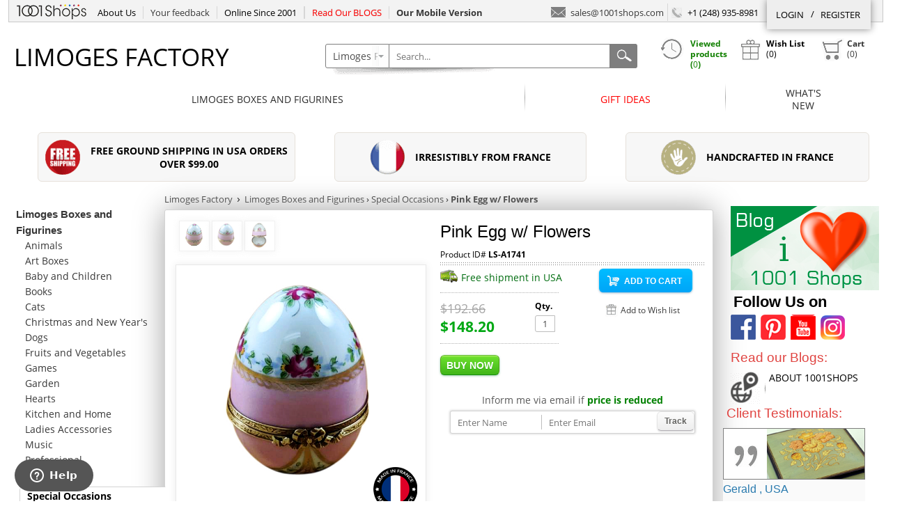

--- FILE ---
content_type: text/html; charset=UTF-8
request_url: https://www.limogesfactory.com/limoges-boxes-and-figurines/pink-egg-w--flowers-P32995.html
body_size: 24013
content:
 <!DOCTYPE html> <html lang="en"> <head  prefix="og: http://ogp.me/ns# fb: http://ogp.me/ns/fb# product: http://ogp.me/ns/product#"> <title>Pink Egg w/ Flowers - Limoges Boxes and Figurines - Limoges Factory Co.</title> <link rel="canonical" href="https://www.limogesfactory.com/limoges-boxes-and-figurines/pink-egg-w--flowers-P32995.html"/>  <meta http-equiv="x-dns-prefetch-control" content="on"> <!--<link rel="dns-prefetch" href="http://pagead2.googlesyndication.com">--> <link rel="dns-prefetch" href="http://www.google-analytics.com"> <!--<link rel="dns-prefetch" href="http://medals.bizrate.com">--> <link rel="dns-prefetch" href="http://v2.zopim.com"> <link rel="dns-prefetch" href="https://s.adroll.com"> <link rel="dns-prefetch" href="https://static.doubleclick.net"> <link rel="dns-prefetch" href="http://connect.facebook.net"> <link rel="dns-prefetch" href="https://www.youtube.com"> <link rel="dns-prefetch" href="https://log.pinterest.com"> <link rel="dns-prefetch" href="https://adservice.google.com"> <!-- PayPal BEGIN --> <script> ;(function(a,t,o,m,s){a[m]=a[m]||[];a[m].push({t:new Date().getTime(),event:'snippetRun'});var f=t.getElementsByTagName(o)[0],e=t.createElement(o),d=m!=='paypalDDL'?'&m='+m:'';e.async=!0;e.src='https://www.paypal.com/tagmanager/pptm.js?id='+s+d;f.parentNode.insertBefore(e,f);})(window,document,'script','paypalDDL','d1a69ba1-ca79-11e7-878c-0d7c2bd15910'); </script> <!-- PayPal END --> <!-- mailchimp start --> <script id="mcjs">!function(c,h,i,m,p){m=c.createElement(h),p=c.getElementsByTagName(h)[0],m.async=1,m.src=i,p.parentNode.insertBefore(m,p)}(document,"script","https://chimpstatic.com/mcjs-connected/js/users/d836894854606d84a7d117c7b/237d70d0976c64ede67c30be5.js");</script> <!-- mailchimp end --> <link href="https://www.limogesfactory.com/css/Shop/1001s_2.10.59.css" rel="stylesheet" type="text/css"/> <style type="text/css">@media screen and (min-width:1300px){/* MENU */header ul.menu a.main-menu-btn{font-size: 15px;}/* END MENU *//* SEARCH */header nav ul.menu li span span{font-size:12px;}/*body .container .content{width:756px;}*/.container .content.homepage{width:1009px;padding:10px 0 0 0;}body .container .left-column .content{width:996px;}.homepage .blocks{margin-left:10px;}/* END SEARCH */.wrapper{width:1280px;}.gr-more{display:table-cell;}/*.container .wrap-content .sec-sidebar{display:block;}*/.emails-block-b{display:none;}.products-slider{width:1009px;position:relative;left:0;}footer .right-sep{width:234px;background-position-x: 78%;margin-right: 40px}/*.copyright .created-by{margin-right: 175px}*/}</style> <style type="text/css">@font-face {font-family: 'Open Sans';font-style: normal;font-weight: 400;src: local('Open Sans'), local('OpenSans'), url(https://fonts.gstatic.com/s/opensans/v10/cJZKeOuBrn4kERxqtaUH3T8E0i7KZn-EPnyo3HZu7kw.woff) format('woff');}@font-face {font-family: 'Open Sans';font-style: normal;font-weight: 700;src: local('Open Sans Bold'), local('OpenSans-Bold'), url(https://fonts.gstatic.com/s/opensans/v10/k3k702ZOKiLJc3WVjuplzHhCUOGz7vYGh680lGh-uXM.woff) format('woff');}</style> <!--<link rel="preload" as="style" href="https://www.limogesfactory.com/css/Shop/ayoshare.css" onload="this.rel='stylesheet'">--> <link href="https://www.limogesfactory.com/css/Shop/ayoshare.css" rel="stylesheet"> <!-- rel="preload" с вот этим в FF не работает, не загружается шрифты--> <link href="https://maxcdn.bootstrapcdn.com/font-awesome/4.7.0/css/font-awesome.min.css" rel="stylesheet" type="text/css"/> <link type="text/css" rel="stylesheet" href="https://cdn.jsdelivr.net/jquery.jssocials/1.4.0/jssocials.css" /> <link type="text/css" rel="stylesheet" href="https://cdn.jsdelivr.net/jquery.jssocials/1.4.0/jssocials-theme-flat.css" /> <!-- <link href="//cdnjs.cloudflare.com/ajax/libs/font-awesome/4.7.0/css/font-awesome.min.css" rel="stylesheet">--> <script src="https://ajax.googleapis.com/ajax/libs/jquery/1.12.4/jquery.min.js"></script> <!-- <script type="text/javascript" src="//file.1001shops.com/Shop/JS/Plugins/Plugins.js"></script> --> <script type="text/javascript" src="https://www.limogesfactory.com/js/Plugins/Plugins.js" ></script> <script type="text/javascript" src="/js/Shop/1001s_2.10.59.js"></script> <!--[if IE]> <script> 'article aside footer header nav section time'.replace (/\w+/g, function (n) { document.createElement (n) }) </script> <link href="https://www.limogesfactory.com/css/Shop/style-ie.css" rel="stylesheet" type="text/css"/> <!<![endif]--> <!--[if IE 8]> <link href="https://www.limogesfactory.com/css/Shop/style-ie8.css" rel="stylesheet" type="text/css"/> <!<![endif]--> <script type="text/javascript" src="https://www.limogesfactory.com/js/Plugins/ayoshare.js" ></script> <script type="text/javascript" src="https://cdn.jsdelivr.net/jquery.jssocials/1.4.0/jssocials.min.js"></script> <script type="text/javascript">  var oneall_subdomain = '1001shops'; var oa = document.createElement('script'); oa.type = 'text/javascript'; oa.async = true; oa.src = '//' + oneall_subdomain + '.api.oneall.com/socialize/library.js'; var s = document.getElementsByTagName('script')[0]; s.parentNode.insertBefore(oa, s); window.Config = new Object(); window.Config.currentPage = "Shop/Product"; window.Config.defaultItemsPerPage = "48"; window.Config.currentItemsPerPage = "48"; window.Config.categoryID = "0"; window.Config.navHashName = "product-"; window.Config.remarkMessageHeader = ''; window.Config.remarkMessageBody = ''; window.Config.remarkMessageChPrizes = ''; window.Config.remarkMessageChNewsletter = ''; window.Config.remarkMessageThanks = ''; window.Config.remarkSenderLinkThanks = "Cart link has been sent to your email. If you can't find email, please check spam."; window.Config.remarkSubscribeToProductThanks = "<b>You are subsribe to this product</b>"; $(document).ready(function () { sendRequest ('https://www.1001shops.com/AjaxCrossDomainSession.php?site=www.limogesfactory.com&protocol=https&sid=qusdresevfbno435t936cvber1', '');sendRequest ('https://www.muranoglassgifts.com/AjaxCrossDomainSession.php?site=www.limogesfactory.com&protocol=https&sid=qusdresevfbno435t936cvber1', '');sendRequest ('https://www.amazingmusicbox.com/AjaxCrossDomainSession.php?site=www.limogesfactory.com&protocol=https&sid=qusdresevfbno435t936cvber1', '');sendRequest ('https://www.1001beersteins.com/AjaxCrossDomainSession.php?site=www.limogesfactory.com&protocol=https&sid=qusdresevfbno435t936cvber1', '');sendRequest ('https://www.1001venetianmasks.com/AjaxCrossDomainSession.php?site=www.limogesfactory.com&protocol=https&sid=qusdresevfbno435t936cvber1', ''); }); function sendRequest(url, data) { $.ajax({ type: 'get', url: url, xhrFields: { withCredentials: true }, contentType: 'text/plain', crossDomain: true, data: data + '&r=696fb07259884&p=443', dataType: "HTML", success: function (result) { } }); } </script> <meta name="description" content="Inspired by 18th century French tabatieres found in the museums of Europe, these were the first boxes introduced by Rochard in the mid-1970s. The first, including a pheas"/> <meta name="keywords" content="Pink,  Egg,  w/,  Flowers,  Pink Egg w/ Flowers,  special occasions limoges,  Buy Limoges Boxes in United  States,  buy Limoges Boxes in USA,  Buy Limoges Boxes in San Francisco,  buy Limoges Boxes in Los Angeles,  buy Limoges Boxes in San Diego,  buy Limoges Boxes in Miami,  buy Limoges Boxes in New York,  buy Limoges Boxes in Detroit,  buy Limoges Boxes in Chicago,  Limoges Boxes and Figurines"/>  <meta name="p:domain_verify" content="d364f4707f8be51a5073be0b8577e22c"/>  <meta property="fb:app_id" content="1416202505284518"/>    <meta name="twitter:title" content="Pink Egg w/ Flowers - Limoges Boxes and Figurines - Limoges Factory Co."> <meta name="twitter:url" content="www.limogesfactory.com/limoges-boxes-and-figurines/pink-egg-w--flowers-P32995.html">  <meta name="twitter:image" content="https://file.1001shops.com/Limoges/Limoges-Boxes-And-Figurines_Special-Occasions_Pink-Egg-W-Flowers-5e32fc1440232.jpg"> <meta name="twitter:description" content="Inspired by 18th century French tabatieres found in the museums of Europe, these were the first boxes introduced by Rochard in the mid-1970s. The first, including a pheas"> <meta name="twitter:creator" content="@MuranoGlassGift"> <meta name="twitter:card" content="summary">   <link rel="next" href="/limoges-boxes-and-figurines/special-occasions-S1084.html_2-default-any-any-48"> </head> <body> <div class="wrapper"> 
<div class="hidden" id="pageInfo"  data-productId="32995" data-categoryId="1084" data-parentCategoryId="1068" data-parentUrl="/limoges-boxes-and-figurines/special-occasions-S1084.html" data-page="1" data-totalPages="2" data-nextPage="/limoges-boxes-and-figurines/special-occasions-S1084.html_2-default-any-any-48" ></div>
<header>
    <div class="top-header">
        
        <div class="top-logo"><a href="https://www.1001shops.com">1001Shops.com</a></div>

        <ul class="menu">
            <li class="list dropDown">
                <span class="link">About Us</span>
                <ul class="child">
                    <li><a href="/About-1001Shops">About 1001Shops</a></li><li><a href="/Why-buy-1001Shops">Why buy 1001Shops</a></li><li><a href="/Why-buy-From-1001Shops">Why buy From 1001Shops</a></li><li><a href="/Shipping-And-Delivery">Shipping And Delivery</a></li><li><a href="/Return-Policy">Return Policy</a></li><li><a href="/Customer-Care">Customer Care</a></li><li><a href="/FAQs">FAQs</a></li><li ><a href="/Testimonials">Testimonials</a></li><li><a href="/Privacy">Privacy</a></li><li ><a href="/ContactUs">Contact Us</a></li><li><a href="/Blog">Blog</a></li>                </ul>
            </li>
            <li class="list help-us">
                <a href="#" class="link" id="help-us-improve">Your feedback</a>
            </li>
            <li class="list last">
                <span data-lurl="https://www.1001shops.com/About-1001Shops" class="link">Online Since 2001</span>
            </li>
                            <!--<li class="list last">
                    <span class="view-gift-cards link">Gift Cards</span>
                </li>-->
                <li class="list">
                    <!--<span class="link">Read Our BLOGS</span>-->
                    <a class="read-our-blogs link" href="/Blog">Read Our BLOGS</a>
                </li>
                <li class="list last">
                                            <a href="/Shop/Index/switchMobile" style="padding: 10px;font-weight:600;">Our Mobile Version</a>
                                    </li>
        </ul>

        <div id="authBlock" class="section authBlock">
                            <ul id="linksForAuth">
                    <li>
                                                <span class="login-link">Login</span>
                    </li>
                    <li class="sep">/</li>
                    <li>
                                                <span class="register-link">Register</span>
                    </li>
                </ul>
                
        </div>

        <div class="section contacts">
            <a href="mailto:%73%61%6c%65%73%40%31%30%30%31%73%68%6f%70%73%2e%63%6f%6d">
                <span class="icon"></span>
                sales<!-- >@. -->@<!-- >@. -->1001shops<!-- >@. -->.<!-- >@. -->com
            </a>

            <span class="phone">
                <span class="icon"></span>
                +1 (248) 935-8981
            </span>
        </div>

    </div>

    <div class="container">
        <div class="current-site">
            
                            <h1 data-lurl="/" class="">Limoges Factory</h1>
            



        </div>

        <!--// SEARCH //-->
         <div class="search"> <div class="relative"> <section> <div class="select"> <div class="relBox"> <div class="arrow"></div> <span class="nowCatName" id="nowCatName">Limoges Factory</span> <div class="subcat"> <ul> <li data-cat-id="any"><span>All Shops</span></li> <li data-cat-id="1"><span>Murano Glass Gifts</span></li><li data-cat-id="2"><span>Amazing Music Boxes</span></li><li data-cat-id="3"><span>Beer Steins</span></li><li data-cat-id="4"><span>Limoges Factory</span></li><li data-cat-id="21"><span>Gift  Guide</span></li><li data-cat-id="19"><span>Walking Canes</span></li><li data-cat-id="14"><span>Gifts</span></li> </ul> </div> </div> </div> <div class="input"> <input type="hidden" name="menu_id" value="4" id="siteListHeader"/>  <input type="text" name="keywords" value="" placeholder="Search..." id="searchFieldHeader" data-position="Header" autocomplete="off"/> <div class="listbox listbox-header"> <ul class="search-list-page" id="search-list-Header" data-position="Header"> </ul> <ul class="wordsList" id="wordsList"> </ul> </div> </div> <div class="submit"> <button id="goSearchHeader"></button> </div> </section> <div class="field-shadow"></div> </div> <div class="clr"></div> </div>        <!--// END SEARCH //-->

        <!--// CART //-->
        
<div class="cart">

    <div id="cartBox">
        <div class="show-dialog btn btn-history">
            <span class="button">
                <span class="icon"></span>
                <span class="name">
                    <b>Viewed products
                    (<span class="countHistoryItems">0</span>)
                    </b>
                </span>
            </span>
            <div class="dialog dialog-history-list">
    <div class="modal-title">
        <span class="title titleHistoryList"><span class="icon iconHistoryList"></span>My recently viewed items</span>
        <span class="modal-close">close</span>
    </div>
    <div class="product-list"></div>
</div>        </div>
        <div class="show-dialog btn btn-list">
            <span class="button">
                <span class="icon"></span>
                <span class="name">
                    <b>Wish List</b>
                    <br>
                    (<span class="countCartItems">0</span>)
                </span>
            </span>
            <div class="dialog dialog-wish-list"> <div class="modal-title"> <span class="title titleWishList"><span class="icon iconWishList"></span>My Wish list</span> <span class="modal-close">close</span> </div> <div class="product-list">  </div> </div>         </div>
        <div class="show-dialog btn btn-cart">
            <span class="button">
                <a class="name" href="https://www.limogesfactory.com/Cart" data-desctop="true">
                    <span class="icon"></span>
                    <b>Cart</b>
                    <br>
                    (<span class="countCartItems">0</span>)
                </a>
            </span>
            <div class="dialog dialog-cart-list"> <div class="modal-title"> <span class="title titleMyCart"> <span class="icon iconMyCart"></span> </span> <span class="modal-close">close</span> </div> <div class="dialogCartListContent" id="dialogCartListContent"> </div> </div>        </div>

        <div class="clr"></div>
    </div>
</div>        <!--// END CART //-->

    </div>
    <!--// HEADER MENU //-->
    
         <nav class='light'> <ul class="menu"> <li class="tab-link "><span class="box"><span class="shop"><span><a class="main-menu-btn " href="/limoges-boxes-and-figurines-C1068.html" data_url="/limoges-boxes-and-figurines-C1068.html" >Limoges Boxes and Figurines</a></span></span></span></li><span class="arrow"></span></span></li><li class="tab-link "><span class="box"><span class="shop"><span><a class="main-menu-btn red_top_item_menu" href="/gift-ideas-C2112.html" data_url="/gift-ideas-C2112.html" >Gift Ideas</a></span></span></span></li><span class="arrow"></span></span></li><li class="tab-link"><span class="box box-submenu" data-menu-id="0"><span class="shop"><span><a class="main-menu-btn new-products" href="https://www.1001shops.com/New-Products">What's<br>New</a></span></span></span></li> </ul> </nav>   <script> $.getJSON("https://www.limogesfactory.com/js/Shop/MenuGifts.json?token=20260120", function (data) { window.MainMenu_obj = data; }); </script>    <!--// END HEADER MENU //-->
</header>
 <div class="container"> <div ><div class=""></div><table class="promotion icons"><tr><td><span class="relative listening-station2"><span class="pr-icons pr-fs-1"></span><strong>FREE GROUND SHIPPING IN USA</strong> ORDERS<br>OVER <strong> $99.00</strong></span></td><td><span class="relative three "><span class="pr-icons pr-fr-1"></span><strong>IRRESISTIBLY FROM FRANCE</strong></span></td><td><span class="relative three "><span class="pr-icons pr-hm-1"></span><strong>HANDCRAFTED IN FRANCE</strong></span></td></tr></table></div>  <div class="wrap-content"> <aside class="sidebar"><div class="sidebar-content" id="sidebar-content"><nav><ul><li ><a class="title" href="/limoges-boxes-and-figurines-C1068.html"><strong>Limoges Boxes and Figurines</strong><div class="tooltip"><div class="arrow"></div><p class="title">Limoges Boxes and Figurines</p><div class="image" data-url="//file.1001shops.com/Shop/Categories/C1068.jpg" data-alt="Limoges Boxes and Figurines"></div><p class="description">This is selection of elegant product of fine porcelain from Limoges, France. These pieces was made by different artists and...</p></div></a></li><li ><a href="/limoges-boxes-and-figurines/animals-S1069.html">Animals<div class="tooltip"><div class="arrow"></div><p class="title">Animals</p><div class="image" data-url="//file.1001shops.com/Shop/Categories/S1069.jpg" data-alt="Animals"></div><p class="description">Our collection of Limoges boxes depicting animals is vast and embraces all sorts of animals, birds, reptiles, insects etc. under...</p></div></a></li><li ><a href="/limoges-boxes-and-figurines/art-boxes-S1823.html">Art Boxes<div class="tooltip"><div class="arrow"></div><p class="title">Art Boxes</p><div class="image" data-url="//file.1001shops.com/Shop/Categories/S1823.jpg" data-alt="Art Boxes"></div><p class="description">&nbsp;The Limoges boxes that depict the paraphernalia of drawing, painting and photography are included in our special collection called art...</p></div></a></li><li ><a href="/limoges-boxes-and-figurines/baby-and-children-S1070.html">Baby and Children<div class="tooltip"><div class="arrow"></div><p class="title">Baby and Children</p><div class="image" data-url="//file.1001shops.com/Shop/Categories/S1070.jpg" data-alt="Baby and Children"></div><p class="description">This is selection of elegant porcelain Limoges Boxes having themes that celebrate important events you may share with your child....</p></div></a></li><li ><a href="/limoges-boxes-and-figurines/books-S1071.html">Books<div class="tooltip"><div class="arrow"></div><p class="title">Books</p><div class="image" data-url="//file.1001shops.com/Shop/Categories/S1071.jpg" data-alt="Books"></div><p class="description">This is selection of elegant porcelain Limoges Boxes having themes that memorialize important books that touch your life or profession....</p></div></a></li><li ><a href="/limoges-boxes-and-figurines/cats-S1072.html">Cats<div class="tooltip"><div class="arrow"></div><p class="title">Cats</p><div class="image" data-url="//file.1001shops.com/Shop/Categories/S1072.jpg" data-alt="Cats"></div><p class="description">This is selection of elegant porcelain Limoges Boxes having themes that feature the pets you love. Includes Book w/ cat,...</p></div></a></li><li ><a href="/limoges-boxes-and-figurines/christmas-and-new-years-S1073.html">Christmas and New Year's<div class="tooltip"><div class="arrow"></div><p class="title">Christmas and New Year's</p><div class="image" data-url="//file.1001shops.com/Shop/Categories/S1073.jpg" data-alt="Christmas and New Year's"></div><p class="description">This is selection of elegant porcelain Limoges Boxes having themes that celebrate the Christmas and New Years holidays. Includes Nutcracker,...</p></div></a></li><li ><a href="/limoges-boxes-and-figurines/dogs-S1074.html">Dogs<div class="tooltip"><div class="arrow"></div><p class="title">Dogs</p><div class="image" data-url="//file.1001shops.com/Shop/Categories/S1074.jpg" data-alt="Dogs"></div><p class="description">This is selection of elegant porcelain Limoges Boxes having themes that feature the pets you love. Includes Spaniel with briefcase...</p></div></a></li><li ><a href="/limoges-boxes-and-figurines/fruits-and-vegetables-S1075.html">Fruits and Vegetables<div class="tooltip"><div class="arrow"></div><p class="title">Fruits and Vegetables</p><div class="image" data-url="//file.1001shops.com/Shop/Categories/S1075.jpg" data-alt="Fruits and Vegetables"></div><p class="description">This is selection of elegant porcelain Limoges Boxes having mouth-watering themes that feature your culinary favorites. Includes Vegetable Garden, Tropical...</p></div></a></li><li ><a href="/limoges-boxes-and-figurines/games-S1076.html">Games<div class="tooltip"><div class="arrow"></div><p class="title">Games</p><div class="image" data-url="//file.1001shops.com/Shop/Categories/S1076.jpg" data-alt="Games"></div><p class="description">This is selection of elegant porcelain Limoges Boxes that display your favorite games. Includes Slot Machine, Bingo Game, Black Roulette...</p></div></a></li><li ><a href="/limoges-boxes-and-figurines/garden-S1077.html">Garden<div class="tooltip"><div class="arrow"></div><p class="title">Garden</p><div class="image" data-url="//file.1001shops.com/Shop/Categories/S1077.jpg" data-alt="Garden"></div><p class="description">This is selection of elegant porcelain Limoges Boxes having mouth-watering themes that feature your culinary favorites. Includes floral garden bag,...</p></div></a></li><li ><a href="/limoges-boxes-and-figurines/hearts-S1078.html">Hearts<div class="tooltip"><div class="arrow"></div><p class="title">Hearts</p><div class="image" data-url="//file.1001shops.com/Shop/Categories/S1078.jpg" data-alt="Hearts"></div><p class="description">This is selection of elegant porcelain Limoges Boxes with stunning depictions of hearts in several themes. Includes American Flag Heart,...</p></div></a></li><li ><a href="/limoges-boxes-and-figurines/kitchen-and-home-S1079.html">Kitchen and Home<div class="tooltip"><div class="arrow"></div><p class="title">Kitchen and Home</p><div class="image" data-url="//file.1001shops.com/Shop/Categories/S1079.jpg" data-alt="Kitchen and Home"></div><p class="description">This is selection of elegant porcelain Limoges Boxes having themes that feature favorite household items. Includes Basket of Flowers, Chinese...</p></div></a></li><li ><a href="/limoges-boxes-and-figurines/ladies-accessories-S1080.html">Ladies Accessories<div class="tooltip"><div class="arrow"></div><p class="title">Ladies Accessories</p><div class="image" data-url="//file.1001shops.com/Shop/Categories/S1080.jpg" data-alt="Ladies Accessories"></div><p class="description">This is selection of elegant porcelain Limoges Boxes having themes that celebrate the feminine. Includes Sophie Fashion Collection, Three Perfume...</p></div></a></li><li ><a href="/limoges-boxes-and-figurines/music-S1081.html">Music<div class="tooltip"><div class="arrow"></div><p class="title">Music</p><div class="image" data-url="//file.1001shops.com/Shop/Categories/S1081.jpg" data-alt="Music"></div><p class="description">This is selection of stunning porcelain Limoges Boxes having themes that feature musical instruments. Includes Black Piano beautifully decorated with...</p></div></a></li><li ><a href="/limoges-boxes-and-figurines/professional-S1082.html">Professional<div class="tooltip"><div class="arrow"></div><p class="title">Professional</p><div class="image" data-url="//file.1001shops.com/Shop/Categories/S1082.jpg" data-alt="Professional"></div><p class="description">This is selection of elegant porcelain Limoges Boxes that display your professional interests. Includes Fire truck, Doctor's bag with stethoscope,Police...</p></div></a></li><li ><a href="/limoges-boxes-and-figurines/religious-S1083.html">Religious<div class="tooltip"><div class="arrow"></div><p class="title">Religious</p><div class="image" data-url="//file.1001shops.com/Shop/Categories/S1083.jpg" data-alt="Religious"></div><p class="description">This is selection of elegant porcelain Limoges Boxes having themes that display precious symbols of faith. Includes Open Bible, Noah&Acirc;&rsquo;s...</p></div></a></li><li class="current"><a href="/limoges-boxes-and-figurines/special-occasions-S1084.html">Special Occasions<div class="tooltip"><div class="arrow"></div><p class="title">Special Occasions</p><div class="image" data-url="//file.1001shops.com/Shop/Categories/S1084.jpg" data-alt="Special Occasions"></div><p class="description">This is selection of elegant porcelain Limoges Boxes having themes that feature life&Acirc;&rsquo;s special occasions. Includes Graduation Cap, Bride and...</p></div></a></li><li ><a href="/limoges-boxes-and-figurines/sports-S1085.html">Sports<div class="tooltip"><div class="arrow"></div><p class="title">Sports</p><div class="image" data-url="//file.1001shops.com/Shop/Categories/S1085.jpg" data-alt="Sports"></div><p class="description">This is selection of elegant porcelain Limoges Boxes having themes that display your love of the active life. Includes Baseball,...</p></div></a></li><li ><a href="/limoges-boxes-and-figurines/traditional-style-S1086.html">Traditional Style<div class="tooltip"><div class="arrow"></div><p class="title">Traditional Style</p><div class="image" data-url="//file.1001shops.com/Shop/Categories/S1086.jpg" data-alt="Traditional Style"></div><p class="description">This is selection of elegant porcelain Limoges Boxes with stunning depictions of boxes in several themes. Includes Blue &amp; Green...</p></div></a></li><li ><a href="/limoges-boxes-and-figurines/traditional-styles-with-bottles-S1894.html">Traditional Styles with Bottles<div class="tooltip"><div class="arrow"></div><p class="title">Traditional Styles with Bottles</p><div class="image" data-url="//file.1001shops.com/Shop/Categories/S1894.jpg" data-alt="Traditional Styles with Bottles"></div><p class="description">During the late 1970s, Limoges boxes started to be introduced with an idea of finding surprise inside the box. The...</p></div></a></li><li ><a href="/limoges-boxes-and-figurines/travel-and-monuments-S1087.html">Travel and Monuments<div class="tooltip"><div class="arrow"></div><p class="title">Travel and Monuments</p><div class="image" data-url="//file.1001shops.com/Shop/Categories/S1087.jpg" data-alt="Travel and Monuments"></div><p class="description">This is selection of elegant porcelain Limoges Boxes having themes that feature travel memories or aspirations. Includes Airplane, Big Ben,...</p></div></a></li><li ><a href="/limoges-boxes-and-figurines/wine-and-spirits-S1088.html">Wine and Spirits<div class="tooltip"><div class="arrow"></div><p class="title">Wine and Spirits</p><div class="image" data-url="//file.1001shops.com/Shop/Categories/S1088.jpg" data-alt="Wine and Spirits"></div><p class="description">This is selection of elegant porcelain Limoges Boxes having themes that display those beverages of choice. Includes Champagne Bottle, Cocktail...</p></div></a></li></ul><ul><li ><a class="title" href="/gift-ideas-C2112.html"><strong>Gift Ideas</strong><div class="tooltip"><div class="arrow"></div><p class="title">Gift Ideas</p><div class="image" data-url="//file.1001shops.com/Shop/Categories/C2112.jpg" data-alt="Gift Ideas"></div><p class="description">Gifts usually demonstrate the giver&rsquo;s feelings for the recipient. So exchanging gifts is an indispensable aspect of any relationship. It...</p></div></a></li><li ><a href="/gift-ideas/gifts-for-daddy-S2118.html">Gifts for Daddy<div class="tooltip"><div class="arrow"></div><p class="title">Gifts for Daddy</p><div class="image" data-url="//file.1001shops.com/Shop/Categories/S2118.jpg" data-alt="Gifts for Daddy"></div><p class="description">Find the best gifts for your dad like Limoges boxes. Limoges boxes are collectible items.&nbsp; And being a viable&nbsp;porcelain items...</p></div></a></li><li ><a href="/gift-ideas/gifts-for-her-S2119.html">Gifts for Her<div class="tooltip"><div class="arrow"></div><p class="title">Gifts for Her</p><div class="image" data-url="//file.1001shops.com/Shop/Categories/S2119.jpg" data-alt="Gifts for Her"></div><p class="description">Gifts usually demonstrate the giver&rsquo;s feelings for the recipient. So exchanging gifts is an indispensable aspect of any relationship. It...</p></div></a></li></ul></nav><ul class="accordion-title"><li><span class="title pointer" data-content-id="shop-by-price-block">Shop by price<span class="icon"></span></span></li></ul><ul class="" id="shop-by-price-block"><li><span class="link" data-lurl="https://www.1001shops.com/Search/1/any/4/any/any/100/name/48">$0 - $100</span></li><li><span class="link" data-lurl="https://www.1001shops.com/Search/1/any/4/any/100/200/name/48">$100 - $200</span></li><li><span class="link" data-lurl="https://www.1001shops.com/Search/1/any/4/any/200/500/name/48">$200 - $500</span></li><li><span class="link" data-lurl="https://www.1001shops.com/Search/1/any/4/any/500/1000/name/48">$500 - $1000</span></li><li><span class="link" data-lurl="https://www.1001shops.com/Search/1/any/4/any/1000/2000/name/48">$1000 - $2000</span></li><li><span class="link" data-lurl="https://www.1001shops.com/Search/1/any/4/any/2000/any/name/48">$2000 - any</span></li></ul> <div class="pinBox"> <ul class="pinThis"><li ><a class="title" href="/limoges-boxes-and-figurines-C1068.html">Limoges Boxes and Figurines<div class="tooltip"><div class="arrow"></div><p class="title">Limoges Boxes and Figurines</p><div class="image" data-url="//file.1001shops.com/Shop/Categories/C1068.jpg" data-alt="Limoges Boxes and Figurines"></div><p class="description">This is selection of elegant product of fine porcelain from Limoges, France. These pieces was made by different artists and...</p></div></a></li><li ><a href="/limoges-boxes-and-figurines/animals-S1069.html">Animals<div class="tooltip"><div class="arrow"></div><p class="title">Animals</p><div class="image" data-url="//file.1001shops.com/Shop/Categories/S1069.jpg" data-alt="Animals"></div><p class="description">Our collection of Limoges boxes depicting animals is vast and embraces all sorts of animals, birds, reptiles, insects etc. under...</p></div></a></li><li ><a href="/limoges-boxes-and-figurines/art-boxes-S1823.html">Art Boxes<div class="tooltip"><div class="arrow"></div><p class="title">Art Boxes</p><div class="image" data-url="//file.1001shops.com/Shop/Categories/S1823.jpg" data-alt="Art Boxes"></div><p class="description">&nbsp;The Limoges boxes that depict the paraphernalia of drawing, painting and photography are included in our special collection called art...</p></div></a></li><li ><a href="/limoges-boxes-and-figurines/baby-and-children-S1070.html">Baby and Children<div class="tooltip"><div class="arrow"></div><p class="title">Baby and Children</p><div class="image" data-url="//file.1001shops.com/Shop/Categories/S1070.jpg" data-alt="Baby and Children"></div><p class="description">This is selection of elegant porcelain Limoges Boxes having themes that celebrate important events you may share with your child....</p></div></a></li><li ><a href="/limoges-boxes-and-figurines/books-S1071.html">Books<div class="tooltip"><div class="arrow"></div><p class="title">Books</p><div class="image" data-url="//file.1001shops.com/Shop/Categories/S1071.jpg" data-alt="Books"></div><p class="description">This is selection of elegant porcelain Limoges Boxes having themes that memorialize important books that touch your life or profession....</p></div></a></li><li ><a href="/limoges-boxes-and-figurines/cats-S1072.html">Cats<div class="tooltip"><div class="arrow"></div><p class="title">Cats</p><div class="image" data-url="//file.1001shops.com/Shop/Categories/S1072.jpg" data-alt="Cats"></div><p class="description">This is selection of elegant porcelain Limoges Boxes having themes that feature the pets you love. Includes Book w/ cat,...</p></div></a></li><li ><a href="/limoges-boxes-and-figurines/christmas-and-new-years-S1073.html">Christmas and New Year's<div class="tooltip"><div class="arrow"></div><p class="title">Christmas and New Year's</p><div class="image" data-url="//file.1001shops.com/Shop/Categories/S1073.jpg" data-alt="Christmas and New Year's"></div><p class="description">This is selection of elegant porcelain Limoges Boxes having themes that celebrate the Christmas and New Years holidays. Includes Nutcracker,...</p></div></a></li><li ><a href="/limoges-boxes-and-figurines/dogs-S1074.html">Dogs<div class="tooltip"><div class="arrow"></div><p class="title">Dogs</p><div class="image" data-url="//file.1001shops.com/Shop/Categories/S1074.jpg" data-alt="Dogs"></div><p class="description">This is selection of elegant porcelain Limoges Boxes having themes that feature the pets you love. Includes Spaniel with briefcase...</p></div></a></li><li ><a href="/limoges-boxes-and-figurines/fruits-and-vegetables-S1075.html">Fruits and Vegetables<div class="tooltip"><div class="arrow"></div><p class="title">Fruits and Vegetables</p><div class="image" data-url="//file.1001shops.com/Shop/Categories/S1075.jpg" data-alt="Fruits and Vegetables"></div><p class="description">This is selection of elegant porcelain Limoges Boxes having mouth-watering themes that feature your culinary favorites. Includes Vegetable Garden, Tropical...</p></div></a></li><li ><a href="/limoges-boxes-and-figurines/games-S1076.html">Games<div class="tooltip"><div class="arrow"></div><p class="title">Games</p><div class="image" data-url="//file.1001shops.com/Shop/Categories/S1076.jpg" data-alt="Games"></div><p class="description">This is selection of elegant porcelain Limoges Boxes that display your favorite games. Includes Slot Machine, Bingo Game, Black Roulette...</p></div></a></li><li ><a href="/limoges-boxes-and-figurines/garden-S1077.html">Garden<div class="tooltip"><div class="arrow"></div><p class="title">Garden</p><div class="image" data-url="//file.1001shops.com/Shop/Categories/S1077.jpg" data-alt="Garden"></div><p class="description">This is selection of elegant porcelain Limoges Boxes having mouth-watering themes that feature your culinary favorites. Includes floral garden bag,...</p></div></a></li><li ><a href="/limoges-boxes-and-figurines/hearts-S1078.html">Hearts<div class="tooltip"><div class="arrow"></div><p class="title">Hearts</p><div class="image" data-url="//file.1001shops.com/Shop/Categories/S1078.jpg" data-alt="Hearts"></div><p class="description">This is selection of elegant porcelain Limoges Boxes with stunning depictions of hearts in several themes. Includes American Flag Heart,...</p></div></a></li><li ><a href="/limoges-boxes-and-figurines/kitchen-and-home-S1079.html">Kitchen and Home<div class="tooltip"><div class="arrow"></div><p class="title">Kitchen and Home</p><div class="image" data-url="//file.1001shops.com/Shop/Categories/S1079.jpg" data-alt="Kitchen and Home"></div><p class="description">This is selection of elegant porcelain Limoges Boxes having themes that feature favorite household items. Includes Basket of Flowers, Chinese...</p></div></a></li><li ><a href="/limoges-boxes-and-figurines/ladies-accessories-S1080.html">Ladies Accessories<div class="tooltip"><div class="arrow"></div><p class="title">Ladies Accessories</p><div class="image" data-url="//file.1001shops.com/Shop/Categories/S1080.jpg" data-alt="Ladies Accessories"></div><p class="description">This is selection of elegant porcelain Limoges Boxes having themes that celebrate the feminine. Includes Sophie Fashion Collection, Three Perfume...</p></div></a></li><li ><a href="/limoges-boxes-and-figurines/music-S1081.html">Music<div class="tooltip"><div class="arrow"></div><p class="title">Music</p><div class="image" data-url="//file.1001shops.com/Shop/Categories/S1081.jpg" data-alt="Music"></div><p class="description">This is selection of stunning porcelain Limoges Boxes having themes that feature musical instruments. Includes Black Piano beautifully decorated with...</p></div></a></li><li ><a href="/limoges-boxes-and-figurines/professional-S1082.html">Professional<div class="tooltip"><div class="arrow"></div><p class="title">Professional</p><div class="image" data-url="//file.1001shops.com/Shop/Categories/S1082.jpg" data-alt="Professional"></div><p class="description">This is selection of elegant porcelain Limoges Boxes that display your professional interests. Includes Fire truck, Doctor's bag with stethoscope,Police...</p></div></a></li><li ><a href="/limoges-boxes-and-figurines/religious-S1083.html">Religious<div class="tooltip"><div class="arrow"></div><p class="title">Religious</p><div class="image" data-url="//file.1001shops.com/Shop/Categories/S1083.jpg" data-alt="Religious"></div><p class="description">This is selection of elegant porcelain Limoges Boxes having themes that display precious symbols of faith. Includes Open Bible, Noah&Acirc;&rsquo;s...</p></div></a></li><li class="current"><a href="/limoges-boxes-and-figurines/special-occasions-S1084.html">Special Occasions<div class="tooltip"><div class="arrow"></div><p class="title">Special Occasions</p><div class="image" data-url="//file.1001shops.com/Shop/Categories/S1084.jpg" data-alt="Special Occasions"></div><p class="description">This is selection of elegant porcelain Limoges Boxes having themes that feature life&Acirc;&rsquo;s special occasions. Includes Graduation Cap, Bride and...</p></div></a></li><li ><a href="/limoges-boxes-and-figurines/sports-S1085.html">Sports<div class="tooltip"><div class="arrow"></div><p class="title">Sports</p><div class="image" data-url="//file.1001shops.com/Shop/Categories/S1085.jpg" data-alt="Sports"></div><p class="description">This is selection of elegant porcelain Limoges Boxes having themes that display your love of the active life. Includes Baseball,...</p></div></a></li><li ><a href="/limoges-boxes-and-figurines/traditional-style-S1086.html">Traditional Style<div class="tooltip"><div class="arrow"></div><p class="title">Traditional Style</p><div class="image" data-url="//file.1001shops.com/Shop/Categories/S1086.jpg" data-alt="Traditional Style"></div><p class="description">This is selection of elegant porcelain Limoges Boxes with stunning depictions of boxes in several themes. Includes Blue &amp; Green...</p></div></a></li><li ><a href="/limoges-boxes-and-figurines/traditional-styles-with-bottles-S1894.html">Traditional Styles with Bottles<div class="tooltip"><div class="arrow"></div><p class="title">Traditional Styles with Bottles</p><div class="image" data-url="//file.1001shops.com/Shop/Categories/S1894.jpg" data-alt="Traditional Styles with Bottles"></div><p class="description">During the late 1970s, Limoges boxes started to be introduced with an idea of finding surprise inside the box. The...</p></div></a></li><li ><a href="/limoges-boxes-and-figurines/travel-and-monuments-S1087.html">Travel and Monuments<div class="tooltip"><div class="arrow"></div><p class="title">Travel and Monuments</p><div class="image" data-url="//file.1001shops.com/Shop/Categories/S1087.jpg" data-alt="Travel and Monuments"></div><p class="description">This is selection of elegant porcelain Limoges Boxes having themes that feature travel memories or aspirations. Includes Airplane, Big Ben,...</p></div></a></li><li ><a href="/limoges-boxes-and-figurines/wine-and-spirits-S1088.html">Wine and Spirits<div class="tooltip"><div class="arrow"></div><p class="title">Wine and Spirits</p><div class="image" data-url="//file.1001shops.com/Shop/Categories/S1088.jpg" data-alt="Wine and Spirits"></div><p class="description">This is selection of elegant porcelain Limoges Boxes having themes that display those beverages of choice. Includes Champagne Bottle, Cocktail...</p></div></a></li></ul>   </div> </div></aside> <div class="content-wraper">
    <div class="breadcrumbs" itemscope itemtype="http://data-vocabulary.org/Breadcrumb">
        <!--<span>You are here:</span>-->
        <a href="http://www.limogesfactory.com" itemprop="url">
            <span itemprop="title">Limoges Factory</span>
        </a>
        <span class="sep">›</span>
        <span itemscope itemprop="child" itemtype="http://data-vocabulary.org/Breadcrumb">
            <a href="/limoges-boxes-and-figurines-C1068.html" itemprop="url">
                <span itemprop="title">Limoges Boxes and Figurines</span>
            </a>
            <span class="sep">›</span>
            <span itemscope itemprop="child" itemtype="http://data-vocabulary.org/Breadcrumb">
                <a href="/limoges-boxes-and-figurines/special-occasions-S1084.html" itemprop="url">
                    <span itemprop="title">Special Occasions</span>
                </a>
                <span class="sep">›</span>
                <span itemscope itemprop="child" itemtype="http://data-vocabulary.org/Breadcrumb">
                    <a href="http://www.limogesfactory.com/limoges-boxes-and-figurines/pink-egg-w--flowers-P32995.html" itemprop="url">
                        <strong itemprop="title">Pink Egg w/ Flowers</strong>
                    </a>
                </span>
            </span>
        </span>
    </div>
    <!--// micro-data //-->
    <div class="content productPage" id="productPage" itemscope itemtype="http://schema.org/Product">
        <span class="hidden" itemprop="brand">1001Shops</span>
                <div
            class="hidden"
            id="productsDetails"
            data-productId="32995"
            data-productCode="LS-A1741"
            data-productName="Pink Egg w/ Flowers"
            data-productPrice="148.20"
            data-productOldPrice="192.66"
            data-productImagePath="//file.1001shops.com/Limoges/"
            data-productImage="Limoges-Boxes-And-Figurines_Special-Occasions_Pink-Egg-W-Flowers-5e32fc1440232.jpg"
                        data-productDescription="Inspired by 18th century French tabatieres found in the museums of Europe, these were the first boxes introduced by Rochard in the mid-1970s. The first, including a pheasant, lovebirds and a frog, were larger size, three to three and a half inches long.&nbsp;Today, animals as a category have grown to include well over 100 styles.&nbsp;These beautiful porcelain boxes are made by hand and in a manual process that has remained unchanged for more than 100 years.&nbsp;&nbsp;No machines are used in the process of creating of these magnificent limoges boxes, that is why Rochard box look as amazing as they do.There will never be two identical pieces and that what makes it a unique and authentic gift.Measurements: 2' х 2' х 2.50'"
            data-productParams="Height: <b>2.50</b> Width: <b>2.00</b> Length: <b>2.00</b> "
            data-productLink="http://www.limogesfactory.com//limoges-boxes-and-figurines/pink-egg-w--flowers-P32995.html"
                        ></div>

        <!--// SHOW PRODUCT //-->
        <div class="table" id="prdocut-page-info">
            <div class="cell">

                <div class="first-col-prd product-page-th-images"><div class="more-product-image"><div class="group"><img class="small" src="//file.1001shops.com/Limoges/Limoges-Boxes-And-Figurines_Special-Occasions_Pink-Egg-W-Flowers-5e32fc1440232.jpg" alt="Pink Egg w/ Flowers" title="Pink Egg w/ Flowers" data-zooming="true"/><img itemprop="image" class="big hidden" src="//file.1001shops.com/Limoges/Limoges-Boxes-And-Figurines_Special-Occasions_Pink-Egg-W-Flowers-5e32fc1440232.jpg" alt="Pink Egg w/ Flowers" title="Pink Egg w/ Flowers"/></div><div class="group"><img class="small" src="//file.1001shops.com/Limoges/s_Limoges-Boxes-And-Figurines_Special-Occasions_Pink-Egg-W-Flowers-5e32fc1f9d444.jpg" alt="Pink Egg w/ Flowers" title="Pink Egg w/ Flowers" data-zooming="true"/><img class="big hidden" src="//file.1001shops.com/Limoges/Limoges-Boxes-And-Figurines_Special-Occasions_Pink-Egg-W-Flowers-5e32fc1f9d444.jpg" alt="Pink Egg w/ Flowers" title="Pink Egg w/ Flowers"/></div><div class="group"><img class="small" src="//file.1001shops.com/Limoges/s_Limoges-Boxes-And-Figurines_Special-Occasions_Pink-Egg-W-Flowers-5e32fc2a2df30.jpg" alt="Pink Egg w/ Flowers" title="Pink Egg w/ Flowers" data-zooming="true"/><img class="big hidden" src="//file.1001shops.com/Limoges/Limoges-Boxes-And-Figurines_Special-Occasions_Pink-Egg-W-Flowers-5e32fc2a2df30.jpg" alt="Pink Egg w/ Flowers" title="Pink Egg w/ Flowers"/></div><div class="clr">&nbsp;</div></div></div>
                <div class="relBox">
                    <div class="product-image" id='product-image-elem'>
                        <div class="group" id="productBaseImage" data-zoom-image="//file.1001shops.com/Limoges/Limoges-Boxes-And-Figurines_Special-Occasions_Pink-Egg-W-Flowers-5e32fc1440232.jpg">
                            <img class="small" data-imgId="p0001" src="//file.1001shops.com/Limoges/Limoges-Boxes-And-Figurines_Special-Occasions_Pink-Egg-W-Flowers-5e32fc1440232.jpg"  alt="Pink Egg w/ Flowers" title="Pink Egg w/ Flowers" data-zooming="true"/>
                            <img itemprop="image" class="big hidden" src="//file.1001shops.com/Limoges/Limoges-Boxes-And-Figurines_Special-Occasions_Pink-Egg-W-Flowers-5e32fc1440232.jpg" alt="Pink Egg w/ Flowers" title="Pink Egg w/ Flowers"/>
                        </div>
                    </div>

                    <div class="product-param-block product-param" id="productParams">Height: <b>2.50&#8243;</b> Width: <b>2.00&#8243;</b> Length: <b>2.00&#8243;</b> </div>
                                                                    <img class="product_page_made_in " src="https://www.limogesfactory.com/images/Shop/Countries/FR.png" width="64" height="64" alt="Made in FR"/>
                    
                    
                </div>

                <div class="table product-social">
                    <div class="cell facebook">
                        <!--FaceBook-->
                        <div id="fb-root"></div>
                        <script>(function (d, s, id) {
                                var js, fjs = d.getElementsByTagName(s)[0];
                                if (d.getElementById(id))
                                    return;
                                js = d.createElement(s);
                                js.id = id;
                                js.src = "//connect.facebook.net/en_US/sdk.js#xfbml=1&appId=611017405631707&version=v2.0";
                                fjs.parentNode.insertBefore(js, fjs);
                            }(document, 'script', 'facebook-jssdk'));</script>
                        <div class="fb-like">
                            <div class="fb-like" data-href="http://www.limogesfactory.com" data-layout="button" data-action="like" data-show-faces="false" data-share="false"></div>
                                                        <div class="counter">
                                <span class="qty"><span>0</span></span>
                                <div class="pluginCountButtonNub"><s></s><i></i></div>
                            </div>
                        </div>
                    </div>

                    <div class="cell pinterest">
                        <div class="pi-like">
                            <a href="//www.pinterest.com/pin/create/button/" data-pin-do="buttonBookmark"  data-pin-color="red"><img src="//assets.pinterest.com/images/pidgets/pinit_fg_en_rect_red_20.png" alt="pinterest - 1001shops"/></a>
                                                        <div class="counter">
                                <span class="qty"><span>0</span></span>
                                <div class="pluginCountButtonNub"><s></s><i></i></div>
                            </div>
                        </div>
                    </div>
                    <div class="cell">
                        <div class="table">
                            <div class="row">
                                <div class="cell rating-label" title="Rating: 0">
                                    <a href="#comments" id="show-product-comment">Rating:&nbsp;</a>
                                </div>
                                <div class="cell rating-value" title="Rating: 0">
                                    <div class="rating">
                                                                                <div class="product-rating" style="width: 0%;"></div>
                                        <div class="bg"></div>
                                    </div>
                                </div>
                            </div>
                                                    </div>
                    </div>
                </div>

                <p class="phone-call center">If you'd prefer to place your order over the phone, <br>call us at 888-521-1001</p>

            </div>

            <div class="cell rightSide">
                <div class="product-zoomed">
                    <div id="product-large-image"></div>
                </div>

                
                <div class="relative ">
                    <!--// micro-data //--><h1 class="title product-title" id="productName" itemprop="name">Pink Egg w/ Flowers</h1>                    <div class="underline product-page-code">
                        <div class="data-product-id product-page-id">
                            Product ID# <strong><span id="productID">LS-A1741</span></strong>
                                                    </div>
                    </div>

                    <div class="table product-add-to-cart">
                                                                                    <div class="cell">
                                    <!--Shipping-->
                                    <span class="free-shopping color3" id="productShipping">Free shipment in USA</span>
                                    <div class="table product-prices-qty" itemprop="offers" itemscope itemtype="http://schema.org/Offer">
                                        <meta itemprop="priceCurrency" content="USD" />
                                        <span class="hidden" itemprop="price">148.20</span>
                                        <div class="cell middle">
                                            <div class="remark-price "><span class="product-old-price">$192.66</span><span class="product-price" id="productPrice">$148.20</span><link itemprop="availability" href="http://schema.org/InStock"/></div><div class="remark-price-blur hidden"><span class="product-price-hidden"></span><a href="#" class="show-hidden-price">See the price</a></div><div class="clr"></div>                                        </div>
                                        <div class="cell">
                                            <div class="product-page-qty">
                                                <span>Qty.</span>
                                                <input type="text" value="1" data-product-id="32995"/>
                                            </div>
                                        </div>
                                        <div class="row">
                                            <div class="cell product-discount-find-out">
                                                <span class="nobr"><strong>10% discounts</strong> available</span>
                                                <br><span>(add to cart to find out)</span>
                                            </div>
                                        </div>
                                    </div>

                                    <span class="add-to-cart sBtn sBtnPrimary" data-type="buynow" data-productid="32995">Buy now</span>

                                </div>

                                <div class="cell cart" style="position: relative;">
                                    <span class="add-to-cart sBtn sBtnBuy" data-productId="32995"><span class="cart-icon-right"></span>Add to cart</span>

                                    <br><br>
                                    <a href="#" data-productId="32995" data-wishList="true" id="add_product_to_wishlist" class="icon-add-to-wishlist">Add to Wish list</a>
                                    <div class="wishlist-dialog-heart-product-page" style="display: none;" >
                                        <ul class="wishlist-options-product-page">
                                            <li class="wishlist-option-wrap-product-page">
                                                <div class="wishlist-option-heart-product-page">
                                                    <div class="wishlist-option-label-heart-product-page" data-prod_id="32995">Favorites</div>
                                                    <div class="wishlist-option-check-heart-product-page" data-prod_id="32995">
                                                        <!--<span class="icon-circle-o "></span>-->
                                                        <i class="fa fa-circle-o" aria-hidden="true"></i>
                                                        <!--<i class="fa fa-dot-circle-o" aria-hidden="true"></i>-->
                                                    </div>
                                                </div>
                                            </li>
                                        </ul>
                                    </div>


                                    <div class="table product-guarantee-country">
                                                                            </div>
                                </div>
                            

                                            </div>


                                                                    <div class="reduced-price-form">
                            <p>Inform me via email if <span style='color:green; font-weight:bold'>price is reduced</span></p>
                            <div class="input-s">
                                <input type="text" value="" name="name" placeholder="Enter Name" >
                                <input type="text" value="" name="email" placeholder="Enter Email" >
                                <button class="sBtn sBtnSilver notify-price-is-reduced">
                                    <span class="icon"></span>
                                    Track                                </button>
                            </div>
                        </div>
                    
                    <div class="reduced-price-form-after hidden">
                        <p>You will be notified if product price is reduced</p>
                    </div>
                                    </div>
            </div>
        </div>
        <!--// END SHOW PRODUCT //-->



        
        <!--// TABS  //-->
        <div class="tabs" id="prdocut-page-info-tabs">
            <ul class="tabsPanel" id="tabsPanel">
                                    <li>
                        <h2 class="button active" data-tab="1">Descriptions</h2>
                    </li>
                
                <li>
                    <h2 class="button" data-tab="2" id="comments">Comments </h2>
                </li>

                                <li>
                    <span class="button" data-tab="4">Shipping</span>
                </li>
            </ul>
            <div class="tabsContent" id="tabsContent">
                                    <div class="tab" data-tab="tab-1">
                        <div class="block blog">
                            <!--// micro-data //-->
                            <div id="productDescription" itemprop="description">
                                <p class="">Inspired by 18th century French tabatieres found in the museums of Europe, these were the first boxes introduced by Rochard in the mid-1970s. The first, including a pheasant, lovebirds and a frog, were larger size, three to three and a half inches long.&nbsp;Today, animals as a category have grown to include well over 100 styles.</p><p class="">&nbsp;These beautiful porcelain boxes are made by hand and in a manual process that has remained unchanged for more than 100 years.&nbsp;</p><p class="">&nbsp;No machines are used in the process of creating of these magnificent limoges boxes, that is why Rochard box look as amazing as they do.</p><p>There will never be two identical pieces and that what makes it a unique and authentic gift.</p><p>Measurements: 2" х 2" х 2.50"</p>                            </div>
                        </div>
                    </div>
                
                <div class="tab" data-tab="tab-2">
                    <div class="block">
                        <!--// Reviews  //-->
                        
                        <!--// micro-data //-->
                        <div class="reviews">
                                                        <div class="block"><form name="reviewFrorm" class="reviewFrorm" id="reviewFrorm" method="post"> <div class="ratingBox"> <table> <tr> <td> <label>Rate this product:</label> </td> <td> <div class="rating" id="setReviewRating"> <div class="product-rating"></div> <div class="bg"></div> </div> </td> <td> <div> <label id="reviewRating_elem">5</label> <input type="hidden" value="5" name="reviewRating" id="reviewRating"> </div> </td> <td>  <span class="addFirstReview">Be first to make comment</span>  </td> </tr> </table> </div> <table> <tr> <td class="label"> <label for="reviewMessage">Message <b class="red">*</b>: </label> </td> <td colspan="2"> <textarea rows="3" cols="70" name="message" id="reviewMessage"></textarea> </td> </tr> <tr class="hidden"> <td> <label for="reviewPros">Pros: </label> </td> <td> <input type="text" name="pros" id="reviewPros" size="35"> </td> <td rowspan="2" class="recommend-reviews"> <input class="hidden" type="checkbox" name="recommend" id="reviewRecommend" checked> </td> </tr> <tr class="hidden"> <td> <label for="reviewCons">Cons: </label> </td> <td> <input type="text" name="cons" id="reviewCons" size="35"> </td> </tr> <tr> <td colspan="2" class="btnWright"> <a href="#" class="sBtn sBtnPrimary" id="sendReviewFrorm">Comment</a> </td> </tr> </table> </form></div>                            <!--// END Reviews  //-->
                        </div>
                    </div>
                </div>

                                <div class="tab" data-tab="tab-3" >
                    <div class="block">
                                            </div>
                </div>
                <div class="tab" data-tab="tab-4">
                    <div class="block blog">
                        <ul>
                            <li>All gift selections carry a 15 - day money back guarantee.</li>
                            <li>If for any reason you are not 100% satisfied or the recipient of your gift is not 100% satisfied, please return the item to us for a prompt refund or exchange. (Shipping fees
                                are not
                                refundable.)
                            </li>
                            <li>Please let us know prior to a return, so we will expect the package.</li>
                            <li>Returned items must be in new, unused and original condition with original packaging materials.</li>
                            <li>Please send the package via Fed Ex, UPS, or insured Priority Mail.</li>
                            <li>This protects you in case the gift is damaged or lost in transit.</li>
                            <li>We will issue a credit for the amount of the merchandise less shipping when we receive the merchandise.</li>
                            <li>Feel free to contact us at our e-mail address sales@1001Shops.com</li>
                            <li>E-mails are answered as quickly as possible.</li>
                        </ul>
                        <p class="center">
                            <br/>
                            <img src="//file.1001shops.com/Shop/Images/map_0272.gif" alt="Shipping info - map" title="Shipping info - map"/>
                        </p>
                    </div>
                </div>
            </div>
        </div>
        <!--// END TABS  //-->


        <div class="products productList">
            <!--// filters //-->
             <div class="filters" data-key="696fb072588e4">  <div class="filter "> Sort By: <select class="filterSortBy"> <option value="default" selected>Default</option> <option value="name" >Name</option> <option value="min_first" >Min price</option> <option value="max_first" >Max price</option> </select> </div> <div class="filter price"> Min price: <select class="minPriceRange"> <option value="any" selected>Any price</option><option value="100" >$100</option><option value="200" >$200</option><option value="500" >$500</option><option value="700" >$700</option><option value="1000" >$1000</option><option value="1500" >$1500</option><option value="2000" >$2000</option><option value="5000" >$5000</option><option value="6000" >$6000</option><option value="7000" >$7000</option> </select> </div> <div class="filter price"> Max price: <select class="maxPriceRange"> <option value="any" selected>Any price</option><option value="100" >$100</option><option value="200" >$200</option><option value="500" >$500</option><option value="700" >$700</option><option value="1000" >$1000</option><option value="1500" >$1500</option><option value="2000" >$2000</option><option value="5000" >$5000</option><option value="6000" >$6000</option><option value="7000" >$7000</option> </select> </div>  <div class="filter"> Items per page: <select class="filterItemPerPage"> <option value="48" selected>48 </option> <option value="60" >60 </option> <option value="72" >72 </option> <option value="96" >96 </option> </select> </div> </div>
            <!--// paging //-->
             <div class="paging"> <div class="numeric"> <a href="#" class="current currentPage" data-page="1">1</a><a href="/limoges-boxes-and-figurines/special-occasions-S1084.html_2-default-any-any-48"  data-page="1">2</a><span class="next "><a href="/limoges-boxes-and-figurines/special-occasions-S1084.html_2-default-any-any-48">Next &raquo;</a></span> </div> </div>
            <table class="productsPreviews two-per-page" id="productsPreviews"><tr>
        <td  >
            
            
            <div class="section  ">
                <div class="product">
                                        <div class="item"
                         data-itemId="0"
                         data-productId="26180"
                         data-isCurrentProduct=""
                         data-isDisabledNuv=""
                                            >
                        
                        <p data-lurl="/limoges-boxes-and-figurines/happy-anniversary-box-P26180.html" class="productLinkByImage">
                            <img class="bigImage " src="//file.1001shops.com/Limoges/m_Limoges-Boxes-And-Figurines_Special-Occasions_Happy-Anniversary-Box.JPG" alt="HAPPY ANNIVERSARY BOX" title="HAPPY ANNIVERSARY BOX">                        </p>
                                            </div>

                    
                    <span class="pFooter">
                                            <span class="quickView">
                                                            <span class="sBtn sBtnSecondary">Quick view</span>
                                                    </span>
                    
                    <a href="/limoges-boxes-and-figurines/happy-anniversary-box-P26180.html" class="productLink">
                        <span class="name">
                            HAPPY ANNIVERSARY BOX                            <span class="cut"></span>
                        </span>
                        <span class="price">
                            <b class="line-through ">$281.06</b>&nbsp;&nbsp;<b class="remark-price green ">$216.20</b>                        </span>
                                                <span class="icon"></span>
                    </a>
                </span>

                    <div class="products-params-hover"><span class="hide-top-shadow"></span>H: <b>0.50&quot;</b> W: <b>1.50&quot;</b> L: <b>2.25&quot;</b> </div>                </div>
                            </div>
        </td>

        
        <td  >
            
            
            <div class="section  ">
                <div class="product">
                                        <div class="item"
                         data-itemId="1"
                         data-productId="18727"
                         data-isCurrentProduct=""
                         data-isDisabledNuv=""
                                            >
                        
                        <p data-lurl="/limoges-boxes-and-figurines/my-friend-filler---price-code-is-for-two-pieces-P18727.html" class="productLinkByImage">
                            <img class="bigImage " src="//file.1001shops.com/Limoges/m_18727to-2-a%5B1%5D.jpg" alt="MY FRIEND FILLER - PRICE CODE IS FOR TWO PIECES" title="MY FRIEND FILLER - PRICE CODE IS FOR TWO PIECES">                        </p>
                                            </div>

                    
                    <span class="pFooter">
                                            <span class="quickView">
                                                            <span class="sBtn sBtnSecondary">Quick view</span>
                                                    </span>
                    
                    <a href="/limoges-boxes-and-figurines/my-friend-filler---price-code-is-for-two-pieces-P18727.html" class="productLink">
                        <span class="name">
                            MY FRIEND FILLER - PRICE CODE IS FOR TWO PIECES                            <span class="cut"></span>
                        </span>
                        <span class="price">
                            <b class="line-through ">$145.21</b>&nbsp;&nbsp;<b class="remark-price green ">$121.20</b>                        </span>
                                                <span class="icon"></span>
                    </a>
                </span>

                    <div class="products-params-hover"><span class="hide-top-shadow"></span>H: <b>0.10&quot;</b> W: <b>0.25&quot;</b> L: <b>0.50&quot;</b> </div>                </div>
                            </div>
        </td>

        </tr><tr>
        <td  >
            
            
            <div class="section  ">
                <div class="product">
                                        <div class="item"
                         data-itemId="2"
                         data-productId="18728"
                         data-isCurrentProduct=""
                         data-isDisabledNuv=""
                                            >
                        
                        <p data-lurl="/limoges-boxes-and-figurines/thank-you-filler---price-code-is-for-two-pieces-P18728.html" class="productLinkByImage">
                            <img class="bigImage " src="//file.1001shops.com/Limoges/m_18728to-3-a%5B1%5D.jpg" alt="THANK YOU FILLER - PRICE CODE IS FOR TWO PIECES" title="THANK YOU FILLER - PRICE CODE IS FOR TWO PIECES">                        </p>
                                            </div>

                    
                    <span class="pFooter">
                                            <span class="quickView">
                                                            <span class="sBtn sBtnSecondary">Quick view</span>
                                                    </span>
                    
                    <a href="/limoges-boxes-and-figurines/thank-you-filler---price-code-is-for-two-pieces-P18728.html" class="productLink">
                        <span class="name">
                            THANK YOU FILLER - PRICE CODE IS FOR TWO PIECES                            <span class="cut"></span>
                        </span>
                        <span class="price">
                            <b class="line-through ">$145.21</b>&nbsp;&nbsp;<b class="remark-price green ">$111.70</b>                        </span>
                                                <span class="icon"></span>
                    </a>
                </span>

                    <div class="products-params-hover"><span class="hide-top-shadow"></span>H: <b>1.00&quot;</b> W: <b>0.25&quot;</b> L: <b>0.50&quot;</b> </div>                </div>
                            </div>
        </td>

        
        <td  >
            
            
            <div class="section  ">
                <div class="product">
                                        <div class="item"
                         data-itemId="3"
                         data-productId="4372"
                         data-isCurrentProduct=""
                         data-isDisabledNuv=""
                                            >
                        
                        <p data-lurl="/limoges-boxes-and-figurines/pot-of-gold-at-end-of-rainbow-P4372.html" class="productLinkByImage">
                            <img class="bigImage " src="//file.1001shops.com/Limoges/m_Limoges-Boxes-And-Figurines_Special-Occasions_Pot-Of-Gold-At-End-Of-Rainbow.jpg" alt="Pot of gold at end of rainbow" title="Pot of gold at end of rainbow">                        </p>
                                            </div>

                    
                    <span class="pFooter">
                                            <span class="quickView">
                                                            <span class="sBtn sBtnSecondary">Quick view</span>
                                                    </span>
                    
                    <a href="/limoges-boxes-and-figurines/pot-of-gold-at-end-of-rainbow-P4372.html" class="productLink">
                        <span class="name">
                            Pot of gold at end of rainbow                            <span class="cut"></span>
                        </span>
                        <span class="price">
                            <b class="line-through ">$349.57</b>&nbsp;&nbsp;<b class="remark-price green ">$268.90</b>                        </span>
                                                <span class="icon"></span>
                    </a>
                </span>

                    <div class="products-params-hover"><span class="hide-top-shadow"></span>H: <b>2.50&quot;</b> W: <b>2.00&quot;</b> L: <b>3.00&quot;</b> </div>                </div>
                            </div>
        </td>

        </tr><tr>
        <td  >
            
            
            <div class="section  ">
                <div class="product">
                                        <div class="item"
                         data-itemId="4"
                         data-productId="18732"
                         data-isCurrentProduct=""
                         data-isDisabledNuv=""
                                            >
                        
                        <p data-lurl="/limoges-boxes-and-figurines/happy-birthday-filler---price-code-is-for-two-pieces-P18732.html" class="productLinkByImage">
                            <img class="bigImage " src="//file.1001shops.com/Limoges/m_18732to-5-a%5B1%5D.jpg" alt="HAPPY BIRTHDAY FILLER - PRICE CODE IS FOR TWO PIECES" title="HAPPY BIRTHDAY FILLER - PRICE CODE IS FOR TWO PIECES">                        </p>
                                            </div>

                    
                    <span class="pFooter">
                                            <span class="quickView">
                                                            <span class="sBtn sBtnSecondary">Quick view</span>
                                                    </span>
                    
                    <a href="/limoges-boxes-and-figurines/happy-birthday-filler---price-code-is-for-two-pieces-P18732.html" class="productLink">
                        <span class="name">
                            HAPPY BIRTHDAY FILLER - PRICE CODE IS FOR TWO PIECES                            <span class="cut"></span>
                        </span>
                        <span class="price">
                            <b class="line-through ">$145.21</b>&nbsp;&nbsp;<b class="remark-price green ">$111.70</b>                        </span>
                                                <span class="icon"></span>
                    </a>
                </span>

                    <div class="products-params-hover"><span class="hide-top-shadow"></span>H: <b>0.10&quot;</b> W: <b>0.25&quot;</b> L: <b>0.50&quot;</b> </div>                </div>
                            </div>
        </td>

        
        <td  >
            
            
            <div class="section  ">
                <div class="product">
                                        <div class="item"
                         data-itemId="5"
                         data-productId="18734"
                         data-isCurrentProduct=""
                         data-isDisabledNuv=""
                                            >
                        
                        <p data-lurl="/limoges-boxes-and-figurines/happy-anniversary-filler---price-code-is-for-two-pieces-P18734.html" class="productLinkByImage">
                            <img class="bigImage " src="//file.1001shops.com/Limoges/m_18734to-6-a%5B1%5D.jpg" alt="HAPPY ANNIVERSARY FILLER - PRICE CODE IS FOR TWO PIECES" title="HAPPY ANNIVERSARY FILLER - PRICE CODE IS FOR TWO PIECES">                        </p>
                                            </div>

                    
                    <span class="pFooter">
                                            <span class="quickView">
                                                            <span class="sBtn sBtnSecondary">Quick view</span>
                                                    </span>
                    
                    <a href="/limoges-boxes-and-figurines/happy-anniversary-filler---price-code-is-for-two-pieces-P18734.html" class="productLink">
                        <span class="name">
                            HAPPY ANNIVERSARY FILLER - PRICE CODE IS FOR TWO PIECES                            <span class="cut"></span>
                        </span>
                        <span class="price">
                            <b class="line-through ">$145.21</b>&nbsp;&nbsp;<b class="remark-price green ">$111.70</b>                        </span>
                                                <span class="icon"></span>
                    </a>
                </span>

                    <div class="products-params-hover"><span class="hide-top-shadow"></span>H: <b>0.10&quot;</b> W: <b>0.25&quot;</b> L: <b>0.50&quot;</b> </div>                </div>
                            </div>
        </td>

        </tr><tr>
        <td  >
            
            
            <div class="section  ">
                <div class="product">
                                        <div class="item"
                         data-itemId="6"
                         data-productId="18756"
                         data-isCurrentProduct=""
                         data-isDisabledNuv=""
                                            >
                        
                        <p data-lurl="/limoges-boxes-and-figurines/happy-mothers-day-filler---price-code-is-for-two-pieces-P18756.html" class="productLinkByImage">
                            <img class="bigImage " src="//file.1001shops.com/Limoges/m_18756to-4-a%5B1%5D.jpg" alt="HAPPY MOTHERS DAY FILLER - PRICE CODE IS FOR TWO PIECES" title="HAPPY MOTHERS DAY FILLER - PRICE CODE IS FOR TWO PIECES">                        </p>
                                            </div>

                    
                    <span class="pFooter">
                                            <span class="quickView">
                                                            <span class="sBtn sBtnSecondary">Quick view</span>
                                                    </span>
                    
                    <a href="/limoges-boxes-and-figurines/happy-mothers-day-filler---price-code-is-for-two-pieces-P18756.html" class="productLink">
                        <span class="name">
                            HAPPY MOTHERS DAY FILLER - PRICE CODE IS FOR TWO PIECES                            <span class="cut"></span>
                        </span>
                        <span class="price">
                            <b class="line-through ">$145.21</b>&nbsp;&nbsp;<b class="remark-price green ">$111.70</b>                        </span>
                                                <span class="icon"></span>
                    </a>
                </span>

                                    </div>
                            </div>
        </td>

        
        <td  >
            
            
            <div class="section  ">
                <div class="product">
                                        <div class="item"
                         data-itemId="7"
                         data-productId="18759"
                         data-isCurrentProduct=""
                         data-isDisabledNuv=""
                                            >
                        
                        <p data-lurl="/limoges-boxes-and-figurines/church-P18759.html" class="productLinkByImage">
                            <img class="bigImage " src="//file.1001shops.com/Limoges/m_Limoges-Boxes-And-Figurines_Special-Occasions_Church-3.jpg" alt="CHURCH" title="CHURCH">                        </p>
                                            </div>

                    
                    <span class="pFooter">
                                            <span class="quickView">
                                                            <span class="sBtn sBtnSecondary">Quick view</span>
                                                    </span>
                    
                    <a href="/limoges-boxes-and-figurines/church-P18759.html" class="productLink">
                        <span class="name">
                            CHURCH                            <span class="cut"></span>
                        </span>
                        <span class="price">
                            <b class="line-through ">$298.35</b>&nbsp;&nbsp;<b class="remark-price green ">$229.50</b>                        </span>
                                                <span class="icon"></span>
                    </a>
                </span>

                    <div class="products-params-hover"><span class="hide-top-shadow"></span>H: <b>2.75&quot;</b> W: <b>1.25&quot;</b> L: <b>2.50&quot;</b> </div>                </div>
                            </div>
        </td>

        </tr><tr>
        <td  >
            
            
            <div class="section  ">
                <div class="product">
                                        <div class="item"
                         data-itemId="8"
                         data-productId="18831"
                         data-isCurrentProduct=""
                         data-isDisabledNuv=""
                                            >
                        
                        <p data-lurl="/limoges-boxes-and-figurines/tall-crown-P18831.html" class="productLinkByImage">
                            <img class="bigImage " src="//file.1001shops.com/Limoges/m_Limoges-Boxes-And-Figurines_Special-Occasions_Tall-Crown.jpg" alt="TALL CROWN" title="TALL CROWN">                        </p>
                                            </div>

                    
                    <span class="pFooter">
                                            <span class="quickView">
                                                            <span class="sBtn sBtnSecondary">Quick view</span>
                                                    </span>
                    
                    <a href="/limoges-boxes-and-figurines/tall-crown-P18831.html" class="productLink">
                        <span class="name">
                            TALL CROWN                            <span class="cut"></span>
                        </span>
                        <span class="price">
                            <b class="line-through ">$323.05</b>&nbsp;&nbsp;<b class="remark-price green ">$248.50</b>                        </span>
                                                <span class="icon"></span>
                    </a>
                </span>

                    <div class="products-params-hover"><span class="hide-top-shadow"></span>H: <b>2.50&quot;</b> W: <b>2.00&quot;</b> L: <b>2.00&quot;</b> </div>                </div>
                            </div>
        </td>

        
        <td  >
            
            
            <div class="section  ">
                <div class="product">
                                        <div class="item"
                         data-itemId="9"
                         data-productId="18833"
                         data-isCurrentProduct=""
                         data-isDisabledNuv=""
                                            >
                        
                        <p data-lurl="/limoges-boxes-and-figurines/crown-on-pillow-P18833.html" class="productLinkByImage">
                            <img class="bigImage " src="https://www.limogesfactory.com/images/Shop/404image.jpg" data-original="//file.1001shops.com/Limoges/m_Limoges-Boxes-And-Figurines_Special-Occasions_Crown-On-Pillow.jpg" alt="CROWN ON PILLOW" title="CROWN ON PILLOW">                        </p>
                                            </div>

                    
                    <span class="pFooter">
                                            <span class="quickView">
                                                            <span class="sBtn sBtnSecondary">Quick view</span>
                                                    </span>
                    
                    <a href="/limoges-boxes-and-figurines/crown-on-pillow-P18833.html" class="productLink">
                        <span class="name">
                            CROWN ON PILLOW                            <span class="cut"></span>
                        </span>
                        <span class="price">
                            <b class="line-through ">$372.45</b>&nbsp;&nbsp;<b class="remark-price green ">$286.50</b>                        </span>
                                                <span class="icon"></span>
                    </a>
                </span>

                    <div class="products-params-hover"><span class="hide-top-shadow"></span>H: <b>1.25&quot;</b> W: <b>1.75&quot;</b> L: <b>1.75&quot;</b> </div>                </div>
                            </div>
        </td>

        </tr><tr>
        <td  >
            
            
            <div class="section  ">
                <div class="product">
                                        <div class="item"
                         data-itemId="10"
                         data-productId="18840"
                         data-isCurrentProduct=""
                         data-isDisabledNuv=""
                                            >
                        
                        <p data-lurl="/limoges-boxes-and-figurines/father-time-P18840.html" class="productLinkByImage">
                            <img class="bigImage " src="https://www.limogesfactory.com/images/Shop/404image.jpg" data-original="//file.1001shops.com/Limoges/m_18840to798-l%5B1%5D.jpg" alt="FATHER TIME" title="FATHER TIME">                        </p>
                                            </div>

                    
                    <span class="pFooter">
                                            <span class="quickView">
                                                            <span class="sBtn sBtnSecondary">Quick view</span>
                                                    </span>
                    
                    <a href="/limoges-boxes-and-figurines/father-time-P18840.html" class="productLink">
                        <span class="name">
                            FATHER TIME                            <span class="cut"></span>
                        </span>
                        <span class="price">
                            <b class="line-through ">$397.15</b>&nbsp;&nbsp;<b class="remark-price green ">$305.50</b>                        </span>
                                                <span class="icon"></span>
                    </a>
                </span>

                    <div class="products-params-hover"><span class="hide-top-shadow"></span>H: <b>3.25&quot;</b> W: <b>2.00&quot;</b> L: <b>1.75&quot;</b> </div>                </div>
                            </div>
        </td>

        
        <td  >
            
            
            <div class="section  ">
                <div class="product">
                                        <div class="item"
                         data-itemId="11"
                         data-productId="30750"
                         data-isCurrentProduct=""
                         data-isDisabledNuv=""
                                            >
                        
                        <p data-lurl="/limoges-boxes-and-figurines/sweet-16-cake-birthday-cake-P30750.html" class="productLinkByImage">
                            <img class="bigImage " src="https://www.limogesfactory.com/images/Shop/404image.jpg" data-original="//file.1001shops.com/Limoges/m_Limoges-Boxes-And-Figurines_Special-Occasions_Sweet-16-Cake-Birthday-Cake.jpg" alt="SWEET 16 CAKE BIRTHDAY CAKE" title="SWEET 16 CAKE BIRTHDAY CAKE">                        </p>
                                            </div>

                    
                    <span class="pFooter">
                                            <span class="quickView">
                                                            <span class="sBtn sBtnSecondary">Quick view</span>
                                                    </span>
                    
                    <a href="/limoges-boxes-and-figurines/sweet-16-cake-birthday-cake-P30750.html" class="productLink">
                        <span class="name">
                            SWEET 16 CAKE BIRTHDAY CAKE                            <span class="cut"></span>
                        </span>
                        <span class="price">
                            <b class="line-through ">$281.06</b>&nbsp;&nbsp;<b class="remark-price green ">$216.20</b>                        </span>
                                                <span class="icon"></span>
                    </a>
                </span>

                    <div class="products-params-hover"><span class="hide-top-shadow"></span>H: <b>1.00&quot;</b> W: <b>1.75&quot;</b> L: <b>1.75&quot;</b> </div>                </div>
                            </div>
        </td>

        </tr><tr>
        <td  >
            
            
            <div class="section  ">
                <div class="product">
                                        <div class="item"
                         data-itemId="12"
                         data-productId="32490"
                         data-isCurrentProduct=""
                         data-isDisabledNuv=""
                                            >
                        
                        <p data-lurl="/limoges-boxes-and-figurines/thank-you-P32490.html" class="productLinkByImage">
                            <img class="bigImage " src="https://www.limogesfactory.com/images/Shop/404image.jpg" data-original="//file.1001shops.com/Limoges/m_Limoges-Boxes-And-Figurines_Special-Occasions_Thank-You-5c17ad290cab2.JPG" alt="THANK YOU" title="THANK YOU">                        </p>
                                            </div>

                    
                    <span class="pFooter">
                                            <span class="quickView">
                                                            <span class="sBtn sBtnSecondary">Quick view</span>
                                                    </span>
                    
                    <a href="/limoges-boxes-and-figurines/thank-you-P32490.html" class="productLink">
                        <span class="name">
                            THANK YOU                            <span class="cut"></span>
                        </span>
                        <span class="price">
                            <b class="line-through ">$281.06</b>&nbsp;&nbsp;<b class="remark-price green ">$216.20</b>                        </span>
                                                <span class="icon"></span>
                    </a>
                </span>

                    <div class="products-params-hover"><span class="hide-top-shadow"></span>H: <b>1.25&quot;</b> W: <b>1.75&quot;</b> L: <b>2.25&quot;</b> </div>                </div>
                            </div>
        </td>

        
        <td  >
            
            
            <div class="section  ">
                <div class="product">
                                        <div class="item"
                         data-itemId="13"
                         data-productId="32913"
                         data-isCurrentProduct=""
                         data-isDisabledNuv=""
                                            >
                        
                        <p data-lurl="/limoges-boxes-and-figurines/cornucopia-with-removable-pear-P32913.html" class="productLinkByImage">
                            <img class="bigImage " src="https://www.limogesfactory.com/images/Shop/404image.jpg" data-original="//file.1001shops.com/Limoges/m_Limoges-Boxes-And-Figurines_Special-Occasions_Cornucopia-With-Removable-Pear-5d8bc1922c776.jpg" alt="Cornucopia with Removable Pear" title="Cornucopia with Removable Pear">                        </p>
                                            </div>

                    
                    <span class="pFooter">
                                            <span class="quickView">
                                                            <span class="sBtn sBtnSecondary">Quick view</span>
                                                    </span>
                    
                    <a href="/limoges-boxes-and-figurines/cornucopia-with-removable-pear-P32913.html" class="productLink">
                        <span class="name">
                            Cornucopia with Removable Pear                            <span class="cut"></span>
                        </span>
                        <span class="price">
                            <b class="line-through ">$393.77</b>&nbsp;&nbsp;<b class="remark-price green ">$302.90</b>                        </span>
                                                <span class="icon"></span>
                    </a>
                </span>

                    <div class="products-params-hover"><span class="hide-top-shadow"></span>H: <b>1.50&quot;</b> W: <b>3.00&quot;</b> L: <b>4.25&quot;</b> </div>                </div>
                            </div>
        </td>

        </tr><tr>
        <td  >
            
            
            <div class="section  ">
                <div class="product">
                                        <div class="item"
                         data-itemId="14"
                         data-productId="22348"
                         data-isCurrentProduct=""
                         data-isDisabledNuv=""
                                            >
                        
                        <p data-lurl="/limoges-boxes-and-figurines/graduation-cap-P22348.html" class="productLinkByImage">
                            <img class="bigImage " src="https://www.limogesfactory.com/images/Shop/404image.jpg" data-original="//file.1001shops.com/Limoges/m_22348ro201-f.jpg" alt="Graduation cap" title="Graduation cap">                        </p>
                                            </div>

                    
                    <span class="pFooter">
                                            <span class="quickView">
                                                            <span class="sBtn sBtnSecondary">Quick view</span>
                                                    </span>
                    
                    <a href="/limoges-boxes-and-figurines/graduation-cap-P22348.html" class="productLink">
                        <span class="name">
                            Graduation cap                            <span class="cut"></span>
                        </span>
                        <span class="price">
                            <b class="line-through ">$252.33</b>&nbsp;&nbsp;<b class="remark-price green ">$194.10</b>                        </span>
                                                <span class="icon"></span>
                    </a>
                </span>

                    <div class="products-params-hover"><span class="hide-top-shadow"></span>H: <b>0.50&quot;</b> W: <b>1.50&quot;</b> L: <b>1.50&quot;</b> </div>                </div>
                            </div>
        </td>

        
        <td  >
            
            
            <div class="section  ">
                <div class="product">
                                        <div class="item"
                         data-itemId="15"
                         data-productId="18730"
                         data-isCurrentProduct=""
                         data-isDisabledNuv=""
                                            >
                        
                        <p data-lurl="/limoges-boxes-and-figurines/proud-turkey-P18730.html" class="productLinkByImage">
                            <img class="bigImage " src="https://www.limogesfactory.com/images/Shop/404image.jpg" data-original="//file.1001shops.com/Limoges/m_Limoges-Boxes-And-Figurines_Special-Occasions_Proud-Turkey.jpg" alt="PROUD TURKEY" title="PROUD TURKEY">                        </p>
                                            </div>

                    
                    <span class="pFooter">
                                            <span class="quickView">
                                                            <span class="sBtn sBtnSecondary">Quick view</span>
                                                    </span>
                    
                    <a href="/limoges-boxes-and-figurines/proud-turkey-P18730.html" class="productLink">
                        <span class="name">
                            PROUD TURKEY                            <span class="cut"></span>
                        </span>
                        <span class="price">
                            <b class="line-through ">$323.05</b>&nbsp;&nbsp;<b class="remark-price green ">$248.50</b>                        </span>
                                                <span class="icon"></span>
                    </a>
                </span>

                    <div class="products-params-hover"><span class="hide-top-shadow"></span>H: <b>2.25&quot;</b> W: <b>1.50&quot;</b> L: <b>2.25&quot;</b> </div>                </div>
                            </div>
        </td>

        </tr><tr>
        <td  >
            
            
            <div class="section  ">
                <div class="product">
                                        <div class="item"
                         data-itemId="16"
                         data-productId="30745"
                         data-isCurrentProduct=""
                         data-isDisabledNuv=""
                                            >
                        
                        <p data-lurl="/limoges-boxes-and-figurines/camp-trunk-P30745.html" class="productLinkByImage">
                            <img class="bigImage " src="https://www.limogesfactory.com/images/Shop/404image.jpg" data-original="//file.1001shops.com/Limoges/m_Limoges-Boxes-And-Figurines_Sports_Camp-Trunk.jpg" alt="CAMP TRUNK" title="CAMP TRUNK">                        </p>
                                            </div>

                    
                    <span class="pFooter">
                                            <span class="quickView">
                                                            <span class="sBtn sBtnSecondary">Quick view</span>
                                                    </span>
                    
                    <a href="/limoges-boxes-and-figurines/camp-trunk-P30745.html" class="productLink">
                        <span class="name">
                            CAMP TRUNK                            <span class="cut"></span>
                        </span>
                        <span class="price">
                            <b class="line-through ">$393.77</b>&nbsp;&nbsp;<b class="remark-price green ">$302.90</b>                        </span>
                                                <span class="icon"></span>
                    </a>
                </span>

                    <div class="products-params-hover"><span class="hide-top-shadow"></span>H: <b>1.50&quot;</b> W: <b>2.00&quot;</b> L: <b>2.75&quot;</b> </div>                </div>
                            </div>
        </td>

        
        <td  >
            
            
            <div class="section  ">
                <div class="product">
                                        <div class="item"
                         data-itemId="17"
                         data-productId="4408"
                         data-isCurrentProduct=""
                         data-isDisabledNuv=""
                                            >
                        
                        <p data-lurl="/limoges-boxes-and-figurines/pink-breast-cancer-ribbon-P4408.html" class="productLinkByImage">
                            <img class="bigImage " src="https://www.limogesfactory.com/images/Shop/404image.jpg" data-original="//file.1001shops.com/Limoges/m_Limoges-Boxes-And-Figurines_Special-Occasions_Pink-Breast-Cancer-Ribbon.jpg" alt="Pink breast cancer ribbon" title="Pink breast cancer ribbon">                        </p>
                                            </div>

                    
                    <span class="pFooter">
                                            <span class="quickView">
                                                            <span class="sBtn sBtnSecondary">Quick view</span>
                                                    </span>
                    
                    <a href="/limoges-boxes-and-figurines/pink-breast-cancer-ribbon-P4408.html" class="productLink">
                        <span class="name">
                            Pink breast cancer ribbon                            <span class="cut"></span>
                        </span>
                        <span class="price">
                            <b class="line-through ">$318.63</b>&nbsp;&nbsp;<b class="remark-price green ">$245.10</b>                        </span>
                                                <span class="icon"></span>
                    </a>
                </span>

                    <div class="products-params-hover"><span class="hide-top-shadow"></span>H: <b>1.00&quot;</b> W: <b>1.25&quot;</b> L: <b>2.00&quot;</b> </div>                </div>
                            </div>
        </td>

        </tr><tr>
        <td  >
            
            
            <div class="section  ">
                <div class="product">
                                        <div class="item"
                         data-itemId="18"
                         data-productId="18811"
                         data-isCurrentProduct=""
                         data-isDisabledNuv=""
                                            >
                        
                        <p data-lurl="/limoges-boxes-and-figurines/wedding-book-w-couple-P18811.html" class="productLinkByImage">
                            <img class="bigImage " src="https://www.limogesfactory.com/images/Shop/404image.jpg" data-original="//file.1001shops.com/Limoges/m_Limoges-Boxes-And-Figurines_Special-Occasions_Wedding-Book-W-Couple.jpg" alt="WEDDING BOOK W/COUPLE" title="WEDDING BOOK W/COUPLE">                        </p>
                                            </div>

                    
                    <span class="pFooter">
                                            <span class="quickView">
                                                            <span class="sBtn sBtnSecondary">Quick view</span>
                                                    </span>
                    
                    <a href="/limoges-boxes-and-figurines/wedding-book-w-couple-P18811.html" class="productLink">
                        <span class="name">
                            WEDDING BOOK W/COUPLE                            <span class="cut"></span>
                        </span>
                        <span class="price">
                            <b class="line-through ">$372.45</b>&nbsp;&nbsp;<b class="remark-price green ">$286.50</b>                        </span>
                                                <span class="icon"></span>
                    </a>
                </span>

                    <div class="products-params-hover"><span class="hide-top-shadow"></span>H: <b>1.00&quot;</b> W: <b>1.50&quot;</b> L: <b>2.00&quot;</b> </div>                </div>
                            </div>
        </td>

        
        <td  >
            
            
            <div class="section  ">
                <div class="product">
                                        <div class="item"
                         data-itemId="19"
                         data-productId="18726"
                         data-isCurrentProduct=""
                         data-isDisabledNuv=""
                                            >
                        
                        <p data-lurl="/limoges-boxes-and-figurines/i-love-you-filler---price-code-is-for-two-pieces-P18726.html" class="productLinkByImage">
                            <img class="bigImage " src="https://www.limogesfactory.com/images/Shop/404image.jpg" data-original="//file.1001shops.com/Limoges/m_18726to-1-a%5B1%5D.jpg" alt="I LOVE YOU FILLER - PRICE CODE IS FOR TWO PIECES" title="I LOVE YOU FILLER - PRICE CODE IS FOR TWO PIECES">                        </p>
                                            </div>

                    
                    <span class="pFooter">
                                            <span class="quickView">
                                                            <span class="sBtn sBtnSecondary">Quick view</span>
                                                    </span>
                    
                    <a href="/limoges-boxes-and-figurines/i-love-you-filler---price-code-is-for-two-pieces-P18726.html" class="productLink">
                        <span class="name">
                            I LOVE YOU FILLER - PRICE CODE IS FOR TWO PIECES                            <span class="cut"></span>
                        </span>
                        <span class="price">
                            <b class="line-through ">$145.21</b>&nbsp;&nbsp;<b class="remark-price green ">$111.70</b>                        </span>
                                                <span class="icon"></span>
                    </a>
                </span>

                    <div class="products-params-hover"><span class="hide-top-shadow"></span>H: <b>0.10&quot;</b> W: <b>0.25&quot;</b> L: <b>0.50&quot;</b> </div>                </div>
                            </div>
        </td>

        </tr><tr>
        <td  >
            
            
            <div class="section  ">
                <div class="product">
                                        <div class="item"
                         data-itemId="20"
                         data-productId="18735"
                         data-isCurrentProduct=""
                         data-isDisabledNuv=""
                                            >
                        
                        <p data-lurl="/limoges-boxes-and-figurines/tall-bride--groom-on-cake-P18735.html" class="productLinkByImage">
                            <img class="bigImage " src="https://www.limogesfactory.com/images/Shop/404image.jpg" data-original="//file.1001shops.com/Limoges/m_Limoges-Boxes-And-Figurines_Special-Occasions_Tall-Bride-Groom-On-Cake-2.jpg" alt="TALL BRIDE & GROOM ON CAKE" title="TALL BRIDE & GROOM ON CAKE">                        </p>
                                            </div>

                    
                    <span class="pFooter">
                                            <span class="quickView">
                                                            <span class="sBtn sBtnSecondary">Quick view</span>
                                                    </span>
                    
                    <a href="/limoges-boxes-and-figurines/tall-bride--groom-on-cake-P18735.html" class="productLink">
                        <span class="name">
                            TALL BRIDE & GROOM ON CAKE                            <span class="cut"></span>
                        </span>
                        <span class="price">
                            <b class="line-through ">$530.53</b>&nbsp;&nbsp;<b class="remark-price green ">$408.10</b>                        </span>
                                                <span class="icon"></span>
                    </a>
                </span>

                    <div class="products-params-hover"><span class="hide-top-shadow"></span>H: <b>4.00&quot;</b> W: <b>2.00&quot;</b> L: <b>2.00&quot;</b> </div>                </div>
                            </div>
        </td>

        
        <td  >
            
            
            <div class="section  ">
                <div class="product">
                                        <div class="item"
                         data-itemId="21"
                         data-productId="4406"
                         data-isCurrentProduct=""
                         data-isDisabledNuv=""
                                            >
                        
                        <p data-lurl="/limoges-boxes-and-figurines/wedding-cake-w-bride--groom-P4406.html" class="productLinkByImage">
                            <img class="bigImage " src="https://www.limogesfactory.com/images/Shop/404image.jpg" data-original="//file.1001shops.com/Limoges/m_Limoges-Boxes-And-Figurines_Special-Occasions_Wedding-Cake-W-Bride-Groom.jpg" alt="Wedding cake w/bride & groom" title="Wedding cake w/bride & groom">                        </p>
                                            </div>

                    
                    <span class="pFooter">
                                            <span class="quickView">
                                                            <span class="sBtn sBtnSecondary">Quick view</span>
                                                    </span>
                    
                    <a href="/limoges-boxes-and-figurines/wedding-cake-w-bride--groom-P4406.html" class="productLink">
                        <span class="name">
                            Wedding cake w/bride & groom                            <span class="cut"></span>
                        </span>
                        <span class="price">
                            <b class="line-through ">$318.63</b>&nbsp;&nbsp;<b class="remark-price green ">$245.10</b>                        </span>
                                                <span class="icon"></span>
                    </a>
                </span>

                    <div class="products-params-hover"><span class="hide-top-shadow"></span>H: <b>3.25&quot;</b> W: <b>2.00&quot;</b> L: <b>2.00&quot;</b> </div>                </div>
                            </div>
        </td>

        </tr><tr>
        <td  >
            
            
            <div class="section  ">
                <div class="product">
                                        <div class="item"
                         data-itemId="22"
                         data-productId="22333"
                         data-isCurrentProduct=""
                         data-isDisabledNuv=""
                                            >
                        
                        <p data-lurl="/limoges-boxes-and-figurines/home-sweet-home-P22333.html" class="productLinkByImage">
                            <img class="bigImage " src="https://www.limogesfactory.com/images/Shop/404image.jpg" data-original="//file.1001shops.com/Limoges/m_Limoges-Boxes-And-Figurines_Special-Occasions_Home-Sweet-Home-2.jpg" alt="Home sweet home" title="Home sweet home">                        </p>
                                            </div>

                    
                    <span class="pFooter">
                                            <span class="quickView">
                                                            <span class="sBtn sBtnSecondary">Quick view</span>
                                                    </span>
                    
                    <a href="/limoges-boxes-and-figurines/home-sweet-home-P22333.html" class="productLink">
                        <span class="name">
                            Home sweet home                            <span class="cut"></span>
                        </span>
                        <span class="price">
                            <b class="line-through ">$214.76</b>&nbsp;&nbsp;<b class="remark-price green ">$177.10</b>                        </span>
                                                <span class="icon"></span>
                    </a>
                </span>

                    <div class="products-params-hover"><span class="hide-top-shadow"></span>H: <b>1.50&quot;</b> W: <b>1.00&quot;</b> L: <b>1.25&quot;</b> </div>                </div>
                            </div>
        </td>

        
        <td  >
            
            
            <div class="section  ">
                <div class="product">
                                        <div class="item"
                         data-itemId="23"
                         data-productId="4387"
                         data-isCurrentProduct=""
                         data-isDisabledNuv=""
                                            >
                        
                        <p data-lurl="/limoges-boxes-and-figurines/birthday-cake-w-balloons---confetti---P4387.html" class="productLinkByImage">
                            <img class="bigImage " src="https://www.limogesfactory.com/images/Shop/404image.jpg" data-original="//file.1001shops.com/Limoges/m_Limoges-Boxes-And-Figurines_Special-Occasions_Birthday-Cake-W-Balloons-Confetti.jpg" alt="Birthday cake w/balloons  & confetti.." title="Birthday cake w/balloons  & confetti..">                        </p>
                                            </div>

                    
                    <span class="pFooter">
                                            <span class="quickView">
                                                            <span class="sBtn sBtnSecondary">Quick view</span>
                                                    </span>
                    
                    <a href="/limoges-boxes-and-figurines/birthday-cake-w-balloons---confetti---P4387.html" class="productLink">
                        <span class="name">
                            Birthday cake w/balloons  & confetti..                            <span class="cut"></span>
                        </span>
                        <span class="price">
                            <b class="line-through ">$318.63</b>&nbsp;&nbsp;<b class="remark-price green ">$268.90</b>                        </span>
                                                <span class="icon"></span>
                    </a>
                </span>

                    <div class="products-params-hover"><span class="hide-top-shadow"></span>H: <b>2.75&quot;</b> W: <b>1.75&quot;</b> L: <b>1.75&quot;</b> </div>                </div>
                            </div>
        </td>

        </tr><tr>
        <td  >
            
            
            <div class="section  ">
                <div class="product">
                                        <div class="item"
                         data-itemId="24"
                         data-productId="18821"
                         data-isCurrentProduct=""
                         data-isDisabledNuv=""
                                            >
                        
                        <p data-lurl="/limoges-boxes-and-figurines/miss-you-P18821.html" class="productLinkByImage">
                            <img class="bigImage " src="https://www.limogesfactory.com/images/Shop/404image.jpg" data-original="//file.1001shops.com/Limoges/m_18821to909-e%5B1%5D.jpg" alt="MISS YOU" title="MISS YOU">                        </p>
                                            </div>

                    
                    <span class="pFooter">
                                            <span class="quickView">
                                                            <span class="sBtn sBtnSecondary">Quick view</span>
                                                    </span>
                    
                    <a href="/limoges-boxes-and-figurines/miss-you-P18821.html" class="productLink">
                        <span class="name">
                            MISS YOU                            <span class="cut"></span>
                        </span>
                        <span class="price">
                            <b class="line-through ">$234.13</b>&nbsp;&nbsp;<b class="remark-price green ">$180.10</b>                        </span>
                                                <span class="icon"></span>
                    </a>
                </span>

                    <div class="products-params-hover"><span class="hide-top-shadow"></span>H: <b>1.25&quot;</b> W: <b>1.50&quot;</b> L: <b>1.50&quot;</b> </div>                </div>
                            </div>
        </td>

        
        <td  >
            
            
            <div class="section  ">
                <div class="product">
                                        <div class="item"
                         data-itemId="25"
                         data-productId="30749"
                         data-isCurrentProduct=""
                         data-isDisabledNuv=""
                                            >
                        
                        <p data-lurl="/limoges-boxes-and-figurines/key-to-my-heart-P30749.html" class="productLinkByImage">
                            <img class="bigImage " src="https://www.limogesfactory.com/images/Shop/404image.jpg" data-original="//file.1001shops.com/Limoges/m_Limoges-Boxes-And-Figurines_Special-Occasions_Key-To-My-Heart.jpg" alt="KEY TO MY HEART" title="KEY TO MY HEART">                        </p>
                                            </div>

                    
                    <span class="pFooter">
                                            <span class="quickView">
                                                            <span class="sBtn sBtnSecondary">Quick view</span>
                                                    </span>
                    
                    <a href="/limoges-boxes-and-figurines/key-to-my-heart-P30749.html" class="productLink">
                        <span class="name">
                            KEY TO MY HEART                            <span class="cut"></span>
                        </span>
                        <span class="price">
                            <b class="line-through ">$281.06</b>&nbsp;&nbsp;<b class="remark-price green ">$216.20</b>                        </span>
                                                <span class="icon"></span>
                    </a>
                </span>

                    <div class="products-params-hover"><span class="hide-top-shadow"></span>H: <b>1.00&quot;</b> W: <b>1.00&quot;</b> L: <b>3.00&quot;</b> </div>                </div>
                            </div>
        </td>

        </tr><tr>
        <td  >
            
            
            <div class="section  ">
                <div class="product">
                                        <div class="item"
                         data-itemId="26"
                         data-productId="28743"
                         data-isCurrentProduct=""
                         data-isDisabledNuv=""
                                            >
                        
                        <p data-lurl="/limoges-boxes-and-figurines/two-layer-cake-with-removable-porcelain-present-P28743.html" class="productLinkByImage">
                            <img class="bigImage " src="https://www.limogesfactory.com/images/Shop/404image.jpg" data-original="//file.1001shops.com/Limoges/m_Limoges-Boxes-And-Figurines_Kitchen-And-Home_Two-Layer-Cake-With-Removable-Porcelain-Present.JPG" alt="TWO LAYER CAKE WITH REMOVABLE PORCELAIN PRESENT" title="TWO LAYER CAKE WITH REMOVABLE PORCELAIN PRESENT">                        </p>
                                            </div>

                    
                    <span class="pFooter">
                                            <span class="quickView">
                                                            <span class="sBtn sBtnSecondary">Quick view</span>
                                                    </span>
                    
                    <a href="/limoges-boxes-and-figurines/two-layer-cake-with-removable-porcelain-present-P28743.html" class="productLink">
                        <span class="name">
                            TWO LAYER CAKE WITH REMOVABLE PORCELAIN PRESENT                            <span class="cut"></span>
                        </span>
                        <span class="price">
                            <b class="line-through ">$393.77</b>&nbsp;&nbsp;<b class="remark-price green ">$302.90</b>                        </span>
                                                <span class="icon"></span>
                    </a>
                </span>

                    <div class="products-params-hover"><span class="hide-top-shadow"></span>H: <b>2.50&quot;</b> W: <b>1.50&quot;</b> L: <b>1.50&quot;</b> </div>                </div>
                            </div>
        </td>

        
        <td  >
            
            
            <div class="section  ">
                <div class="product">
                                        <div class="item"
                         data-itemId="27"
                         data-productId="4375"
                         data-isCurrentProduct=""
                         data-isDisabledNuv=""
                                            >
                        
                        <p data-lurl="/limoges-boxes-and-figurines/gift-box-tulips-P4375.html" class="productLinkByImage">
                            <img class="bigImage " src="https://www.limogesfactory.com/images/Shop/404image.jpg" data-original="//file.1001shops.com/Limoges/m_Limoges-Boxes-And-Figurines_Special-Occasions_Gift-Box-Tulips.jpg" alt="Gift box tulips" title="Gift box tulips">                        </p>
                                            </div>

                    
                    <span class="pFooter">
                                            <span class="quickView">
                                                            <span class="sBtn sBtnSecondary">Quick view</span>
                                                    </span>
                    
                    <a href="/limoges-boxes-and-figurines/gift-box-tulips-P4375.html" class="productLink">
                        <span class="name">
                            Gift box tulips                            <span class="cut"></span>
                        </span>
                        <span class="price">
                            <b class="line-through ">$252.33</b>&nbsp;&nbsp;<b class="remark-price green ">$216.20</b>                        </span>
                                                <span class="icon"></span>
                    </a>
                </span>

                    <div class="products-params-hover"><span class="hide-top-shadow"></span>H: <b>1.50&quot;</b> W: <b>1.25&quot;</b> L: <b>1.25&quot;</b> </div>                </div>
                            </div>
        </td>

        </tr><tr>
        <td  >
            
            
            <div class="section  ">
                <div class="product">
                                        <div class="item"
                         data-itemId="28"
                         data-productId="4418"
                         data-isCurrentProduct=""
                         data-isDisabledNuv=""
                                            >
                        
                        <p data-lurl="/limoges-boxes-and-figurines/pink-gift-wrapped-box-w-gold-ribbon-P4418.html" class="productLinkByImage">
                            <img class="bigImage " src="https://www.limogesfactory.com/images/Shop/404image.jpg" data-original="//file.1001shops.com/Limoges/m_Limoges-Boxes-And-Figurines_Special-Occasions_Pink-Gift-Wrapped-Box-W-Gold-Ribbon.jpg" alt="Pink gift wrapped box w/gold ribbon" title="Pink gift wrapped box w/gold ribbon">                        </p>
                                            </div>

                    
                    <span class="pFooter">
                                            <span class="quickView">
                                                            <span class="sBtn sBtnSecondary">Quick view</span>
                                                    </span>
                    
                    <a href="/limoges-boxes-and-figurines/pink-gift-wrapped-box-w-gold-ribbon-P4418.html" class="productLink">
                        <span class="name">
                            Pink gift wrapped box w/gold ribbon                            <span class="cut"></span>
                        </span>
                        <span class="price">
                            <b class="line-through ">$214.76</b>&nbsp;&nbsp;<b class="remark-price green ">$177.10</b>                        </span>
                                                <span class="icon"></span>
                    </a>
                </span>

                    <div class="products-params-hover"><span class="hide-top-shadow"></span>H: <b>2.00&quot;</b> W: <b>1.50&quot;</b> L: <b>1.50&quot;</b> </div>                </div>
                            </div>
        </td>

        
        <td  >
            
            
            <div class="section  ">
                <div class="product">
                                        <div class="item"
                         data-itemId="29"
                         data-productId="32083"
                         data-isCurrentProduct=""
                         data-isDisabledNuv=""
                                            >
                        
                        <p data-lurl="/limoges-boxes-and-figurines/black-cat-on-night-sky-scene-with-removable-pumpkin-P32083.html" class="productLinkByImage">
                            <img class="bigImage " src="https://www.limogesfactory.com/images/Shop/404image.jpg" data-original="//file.1001shops.com/Limoges/m_Limoges-Boxes-And-Figurines_Limoges-Animals_Black-Cat-On-Night-Sky-Scene-With-Removable-Pumpkin-59e08c20f2e9d.jpg" alt="Black cat on night sky scene with removable pumpkin" title="Black cat on night sky scene with removable pumpkin">                        </p>
                                            </div>

                    
                    <span class="pFooter">
                                            <span class="quickView">
                                                            <span class="sBtn sBtnSecondary">Quick view</span>
                                                    </span>
                    
                    <a href="/limoges-boxes-and-figurines/black-cat-on-night-sky-scene-with-removable-pumpkin-P32083.html" class="productLink">
                        <span class="name">
                            Black cat on night sky scene with removable pumpkin                            <span class="cut"></span>
                        </span>
                        <span class="price">
                            <b class="line-through ">$318.63</b>&nbsp;&nbsp;<b class="remark-price green ">$245.10</b>                        </span>
                                                <span class="icon"></span>
                    </a>
                </span>

                    <div class="products-params-hover"><span class="hide-top-shadow"></span>H: <b>3.25&quot;</b> W: <b>1.25&quot;</b> L: <b>1.25&quot;</b> </div>                </div>
                            </div>
        </td>

        </tr><tr>
        <td  >
            
            
            <div class="section  ">
                <div class="product">
                                        <div class="item"
                         data-itemId="30"
                         data-productId="33127"
                         data-isCurrentProduct=""
                         data-isDisabledNuv=""
                                            >
                        
                        <p data-lurl="/limoges-boxes-and-figurines/leprechaun-hat-with-removable-four-leaf-clover-P33127.html" class="productLinkByImage">
                            <img class="bigImage " src="https://www.limogesfactory.com/images/Shop/404image.jpg" data-original="//file.1001shops.com/Limoges/m_Limoges-Boxes-And-Figurines_Special-Occasions_Leprechaun-Hat-With-Removable-Four-Leaf-Clover-6084722340a32.jpg" alt="LEPRECHAUN HAT WITH REMOVABLE FOUR LEAF CLOVER" title="LEPRECHAUN HAT WITH REMOVABLE FOUR LEAF CLOVER">                        </p>
                                            </div>

                    
                    <span class="pFooter">
                                            <span class="quickView">
                                                            <span class="sBtn sBtnSecondary">Quick view</span>
                                                    </span>
                    
                    <a href="/limoges-boxes-and-figurines/leprechaun-hat-with-removable-four-leaf-clover-P33127.html" class="productLink">
                        <span class="name">
                            LEPRECHAUN HAT WITH REMOVABLE FOUR LEAF CLOVER                            <span class="cut"></span>
                        </span>
                        <span class="price">
                            <b class="remark-price green ">$245.10</b>                        </span>
                                                <span class="icon"></span>
                    </a>
                </span>

                    <div class="products-params-hover"><span class="hide-top-shadow"></span>H: <b>2.00&quot;</b> W: <b>1.75&quot;</b> L: <b>2.25&quot;</b> </div>                </div>
                            </div>
        </td>

        
        <td  >
            
            
            <div class="section  ">
                <div class="product">
                                        <div class="item"
                         data-itemId="31"
                         data-productId="22336"
                         data-isCurrentProduct=""
                         data-isDisabledNuv=""
                                            >
                        
                        <p data-lurl="/limoges-boxes-and-figurines/round---with-love---studio-collection-P22336.html" class="productLinkByImage">
                            <img class="bigImage " src="https://www.limogesfactory.com/images/Shop/404image.jpg" data-original="//file.1001shops.com/Limoges/m_22336ro057-e.jpg" alt="Round - With love - Studio collection" title="Round - With love - Studio collection">                        </p>
                                            </div>

                    
                    <span class="pFooter">
                                            <span class="quickView">
                                                            <span class="sBtn sBtnSecondary">Quick view</span>
                                                    </span>
                    
                    <a href="/limoges-boxes-and-figurines/round---with-love---studio-collection-P22336.html" class="productLink">
                        <span class="name">
                            Round - With love - Studio collection                            <span class="cut"></span>
                        </span>
                        <span class="price">
                            <b class="remark-price green ">$302.90</b>                        </span>
                                                <span class="icon"></span>
                    </a>
                </span>

                    <div class="products-params-hover"><span class="hide-top-shadow"></span>H: <b>1.00&quot;</b> W: <b>2.00&quot;</b> L: <b>2.00&quot;</b> </div>                </div>
                            </div>
        </td>

        </tr><tr>
        <td  >
            
            
            <div class="section  ">
                <div class="product">
                                        <div class="item"
                         data-itemId="32"
                         data-productId="4410"
                         data-isCurrentProduct=""
                         data-isDisabledNuv=""
                                            >
                        
                        <p data-lurl="/limoges-boxes-and-figurines/studio-collection---heart-w-wedding-couple-P4410.html" class="productLinkByImage">
                            <img class="bigImage " src="https://www.limogesfactory.com/images/Shop/404image.jpg" data-original="//file.1001shops.com/Limoges/m_Limoges-Boxes-And-Figurines_Special-Occasions_Studio-Collection-Heart-W-Wedding-Couple.jpg" alt="Studio collection - heart w/wedding couple" title="Studio collection - heart w/wedding couple">                        </p>
                                            </div>

                    
                    <span class="pFooter">
                                            <span class="quickView">
                                                            <span class="sBtn sBtnSecondary">Quick view</span>
                                                    </span>
                    
                    <a href="/limoges-boxes-and-figurines/studio-collection---heart-w-wedding-couple-P4410.html" class="productLink">
                        <span class="name">
                            Studio collection - heart w/wedding couple                            <span class="cut"></span>
                        </span>
                        <span class="price">
                            <b class="line-through ">$413.66</b>&nbsp;&nbsp;<b class="remark-price green ">$340.30</b>                        </span>
                                                <span class="icon"></span>
                    </a>
                </span>

                    <div class="products-params-hover"><span class="hide-top-shadow"></span>H: <b>0.50&quot;</b> W: <b>2.25&quot;</b> L: <b>2.75&quot;</b> </div>                </div>
                            </div>
        </td>

        
        <td  >
            
            
            <div class="section  ">
                <div class="product">
                                        <div class="item"
                         data-itemId="33"
                         data-productId="30747"
                         data-isCurrentProduct=""
                         data-isDisabledNuv=""
                                            >
                        
                        <p data-lurl="/limoges-boxes-and-figurines/to-a-wonderful-grandmother-P30747.html" class="productLinkByImage">
                            <img class="bigImage " src="https://www.limogesfactory.com/images/Shop/404image.jpg" data-original="//file.1001shops.com/Limoges/m_Limoges-Boxes-And-Figurines_Special-Occasions_To-A-Wonderful-Grandmother-2-62af9295d7f61.jpg" alt="To A Wonderful Grandmother" title="To A Wonderful Grandmother">                        </p>
                                            </div>

                    
                    <span class="pFooter">
                                            <span class="quickView">
                                                            <span class="sBtn sBtnSecondary">Quick view</span>
                                                    </span>
                    
                    <a href="/limoges-boxes-and-figurines/to-a-wonderful-grandmother-P30747.html" class="productLink">
                        <span class="name">
                            To A Wonderful Grandmother                            <span class="cut"></span>
                        </span>
                        <span class="price">
                            <b class="remark-price green ">$340.30</b>                        </span>
                                                <span class="icon"></span>
                    </a>
                </span>

                    <div class="products-params-hover"><span class="hide-top-shadow"></span>H: <b>1.00&quot;</b> W: <b>1.50&quot;</b> L: <b>2.50&quot;</b> </div>                </div>
                            </div>
        </td>

        </tr><tr>
        <td  >
            
            
            <div class="section  ">
                <div class="product">
                                        <div class="item"
                         data-itemId="34"
                         data-productId="33055"
                         data-isCurrentProduct=""
                         data-isDisabledNuv=""
                                            >
                        
                        <p data-lurl="/limoges-boxes-and-figurines/brown-bunny-on-leaf-w--removable-carrot-P33055.html" class="productLinkByImage">
                            <img class="bigImage " src="https://www.limogesfactory.com/images/Shop/404image.jpg" data-original="//file.1001shops.com/Limoges/m_Limoges-Boxes-And-Figurines_Limoges-Animals_Brown-Bunny-On-Leaf-W-Removable-Carrot-5e5567cb12d3c.jpg" alt="BROWN BUNNY ON LEAF W/ REMOVABLE CARROT" title="BROWN BUNNY ON LEAF W/ REMOVABLE CARROT">                        </p>
                                            </div>

                    
                    <span class="pFooter">
                                            <span class="quickView">
                                                            <span class="sBtn sBtnSecondary">Quick view</span>
                                                    </span>
                    
                    <a href="/limoges-boxes-and-figurines/brown-bunny-on-leaf-w--removable-carrot-P33055.html" class="productLink">
                        <span class="name">
                            BROWN BUNNY ON LEAF W/ REMOVABLE CARROT                            <span class="cut"></span>
                        </span>
                        <span class="price">
                            <b class="line-through ">$393.77</b>&nbsp;&nbsp;<b class="remark-price green ">$302.90</b>                        </span>
                                                <span class="icon"></span>
                    </a>
                </span>

                    <div class="products-params-hover"><span class="hide-top-shadow"></span>H: <b>2.75&quot;</b> W: <b>2.00&quot;</b> L: <b>2.00&quot;</b> </div>                </div>
                            </div>
        </td>

        
        <td  >
            
            
            <div class="section  ">
                <div class="product">
                                        <div class="item"
                         data-itemId="35"
                         data-productId="32207"
                         data-isCurrentProduct=""
                         data-isDisabledNuv=""
                                            >
                        
                        <p data-lurl="/limoges-boxes-and-figurines/witch-with-broom-and-cauldron-P32207.html" class="productLinkByImage">
                            <img class="bigImage " src="https://www.limogesfactory.com/images/Shop/404image.jpg" data-original="//file.1001shops.com/Limoges/m_Limoges-Boxes-And-Figurines_Special-Occasions_Witch-With-Broom-And-Cauldron-5abb767f3ddc3.jpg" alt="Witch with broom and cauldron" title="Witch with broom and cauldron">                        </p>
                                            </div>

                    
                    <span class="pFooter">
                                            <span class="quickView">
                                                            <span class="sBtn sBtnSecondary">Quick view</span>
                                                    </span>
                    
                    <a href="/limoges-boxes-and-figurines/witch-with-broom-and-cauldron-P32207.html" class="productLink">
                        <span class="name">
                            Witch with broom and cauldron                            <span class="cut"></span>
                        </span>
                        <span class="price">
                            <b class="line-through ">$318.63</b>&nbsp;&nbsp;<b class="remark-price green ">$245.10</b>                        </span>
                                                <span class="icon"></span>
                    </a>
                </span>

                    <div class="products-params-hover"><span class="hide-top-shadow"></span>H: <b>3.75&quot;</b> W: <b>1.75&quot;</b> L: <b>1.75&quot;</b> </div>                </div>
                            </div>
        </td>

        </tr><tr>
        <td  >
            
            
            <div class="section  ">
                <div class="product">
                                        <div class="item"
                         data-itemId="36"
                         data-productId="32084"
                         data-isCurrentProduct=""
                         data-isDisabledNuv=""
                                            >
                        
                        <p data-lurl="/limoges-boxes-and-figurines/ghost-with-ball--chain--removable-bat-P32084.html" class="productLinkByImage">
                            <img class="bigImage " src="https://www.limogesfactory.com/images/Shop/404image.jpg" data-original="//file.1001shops.com/Limoges/m_Limoges-Boxes-And-Figurines_Special-Occasions_Ghost-With-Ball-And-Chain-6095ae0a72b6f.jpg" alt="Ghost with Ball & Chain & Removable Bat" title="Ghost with Ball & Chain & Removable Bat">                        </p>
                                            </div>

                    
                    <span class="pFooter">
                                            <span class="quickView">
                                                            <span class="sBtn sBtnSecondary">Quick view</span>
                                                    </span>
                    
                    <a href="/limoges-boxes-and-figurines/ghost-with-ball--chain--removable-bat-P32084.html" class="productLink">
                        <span class="name">
                            Ghost with Ball & Chain & Removable Bat                            <span class="cut"></span>
                        </span>
                        <span class="price">
                            <b class="line-through ">$252.33</b>&nbsp;&nbsp;<b class="remark-price green ">$216.20</b>                        </span>
                                                <span class="icon"></span>
                    </a>
                </span>

                    <div class="products-params-hover"><span class="hide-top-shadow"></span>H: <b>2.25&quot;</b> W: <b>1.00&quot;</b> L: <b>2.50&quot;</b> </div>                </div>
                            </div>
        </td>

        
        <td  >
            
            
            <div class="section  ">
                <div class="product">
                                        <div class="item"
                         data-itemId="37"
                         data-productId="18795"
                         data-isCurrentProduct=""
                         data-isDisabledNuv=""
                                            >
                        
                        <p data-lurl="/limoges-boxes-and-figurines/witch-broom-cat-P18795.html" class="productLinkByImage">
                            <img class="bigImage " src="https://www.limogesfactory.com/images/Shop/404image.jpg" data-original="//file.1001shops.com/Limoges/m_Limoges-Boxes-And-Figurines_Special-Occasions_Witch-Broom-Cat-2.jpg" alt="WITCH/BROOM/CAT" title="WITCH/BROOM/CAT">                        </p>
                                            </div>

                    
                    <span class="pFooter">
                                            <span class="quickView">
                                                            <span class="sBtn sBtnSecondary">Quick view</span>
                                                    </span>
                    
                    <a href="/limoges-boxes-and-figurines/witch-broom-cat-P18795.html" class="productLink">
                        <span class="name">
                            WITCH/BROOM/CAT                            <span class="cut"></span>
                        </span>
                        <span class="price">
                            <b class="line-through ">$352.69</b>&nbsp;&nbsp;<b class="remark-price green ">$271.30</b>                        </span>
                                                <span class="icon"></span>
                    </a>
                </span>

                    <div class="products-params-hover"><span class="hide-top-shadow"></span>H: <b>3.00&quot;</b> W: <b>2.00&quot;</b> L: <b>2.75&quot;</b> </div>                </div>
                            </div>
        </td>

        </tr><tr>
        <td  >
            
            
            <div class="section  ">
                <div class="product">
                                        <div class="item"
                         data-itemId="38"
                         data-productId="18767"
                         data-isCurrentProduct=""
                         data-isDisabledNuv=""
                                            >
                        
                        <p data-lurl="/limoges-boxes-and-figurines/witch-in-a-pot-P18767.html" class="productLinkByImage">
                            <img class="bigImage " src="https://www.limogesfactory.com/images/Shop/404image.jpg" data-original="//file.1001shops.com/Limoges/m_Limoges-Boxes-And-Figurines_Special-Occasions_Witch-In-A-Pot-2.jpg" alt="WITCH IN A POT" title="WITCH IN A POT">                        </p>
                                            </div>

                    
                    <span class="pFooter">
                                            <span class="quickView">
                                                            <span class="sBtn sBtnSecondary">Quick view</span>
                                                    </span>
                    
                    <a href="/limoges-boxes-and-figurines/witch-in-a-pot-P18767.html" class="productLink">
                        <span class="name">
                            WITCH IN A POT                            <span class="cut"></span>
                        </span>
                        <span class="price">
                            <b class="line-through ">$352.69</b>&nbsp;&nbsp;<b class="remark-price green ">$271.30</b>                        </span>
                                                <span class="icon"></span>
                    </a>
                </span>

                    <div class="products-params-hover"><span class="hide-top-shadow"></span>H: <b>3.25&quot;</b> W: <b>2.00&quot;</b> L: <b>2.00&quot;</b> </div>                </div>
                            </div>
        </td>

        
        <td  >
            
            
            <div class="section  ">
                <div class="product">
                                        <div class="item"
                         data-itemId="39"
                         data-productId="18766"
                         data-isCurrentProduct=""
                         data-isDisabledNuv=""
                                            >
                        
                        <p data-lurl="/limoges-boxes-and-figurines/halloween-lantern-P18766.html" class="productLinkByImage">
                            <img class="bigImage " src="https://www.limogesfactory.com/images/Shop/404image.jpg" data-original="//file.1001shops.com/Limoges/m_18766to968-m%5B1%5D.jpg" alt="HALLOWEEN LANTERN" title="HALLOWEEN LANTERN">                        </p>
                                            </div>

                    
                    <span class="pFooter">
                                            <span class="quickView">
                                                            <span class="sBtn sBtnSecondary">Quick view</span>
                                                    </span>
                    
                    <a href="/limoges-boxes-and-figurines/halloween-lantern-P18766.html" class="productLink">
                        <span class="name">
                            HALLOWEEN LANTERN                            <span class="cut"></span>
                        </span>
                        <span class="price">
                            <b class="line-through ">$421.85</b>&nbsp;&nbsp;<b class="remark-price green ">$324.50</b>                        </span>
                                                <span class="icon"></span>
                    </a>
                </span>

                    <div class="products-params-hover"><span class="hide-top-shadow"></span>H: <b>3.00&quot;</b> W: <b>1.50&quot;</b> L: <b>1.50&quot;</b> </div>                </div>
                            </div>
        </td>

        </tr><tr>
        <td  >
            
            
            <div class="section  ">
                <div class="product">
                                        <div class="item"
                         data-itemId="40"
                         data-productId="18739"
                         data-isCurrentProduct=""
                         data-isDisabledNuv=""
                                            >
                        
                        <p data-lurl="/limoges-boxes-and-figurines/gone-with-the-wind-P18739.html" class="productLinkByImage">
                            <img class="bigImage " src="https://www.limogesfactory.com/images/Shop/404image.jpg" data-original="//file.1001shops.com/Limoges/m_18739to955-m%5B1%5D.jpg" alt="GONE WITH THE WIND" title="GONE WITH THE WIND">                        </p>
                                            </div>

                    
                    <span class="pFooter">
                                            <span class="quickView">
                                                            <span class="sBtn sBtnSecondary">Quick view</span>
                                                    </span>
                    
                    <a href="/limoges-boxes-and-figurines/gone-with-the-wind-P18739.html" class="productLink">
                        <span class="name">
                            GONE WITH THE WIND                            <span class="cut"></span>
                        </span>
                        <span class="price">
                            <b class="line-through ">$421.85</b>&nbsp;&nbsp;<b class="remark-price green ">$324.50</b>                        </span>
                                                <span class="icon"></span>
                    </a>
                </span>

                    <div class="products-params-hover"><span class="hide-top-shadow"></span>H: <b>0.75&quot;</b> W: <b>2.75&quot;</b> L: <b>1.75&quot;</b> </div>                </div>
                            </div>
        </td>

        
        <td  >
            
            
            <div class="section  ">
                <div class="product">
                                        <div class="item"
                         data-itemId="41"
                         data-productId="33109"
                         data-isCurrentProduct=""
                         data-isDisabledNuv=""
                                            >
                        
                        <p data-lurl="/limoges-boxes-and-figurines/red-rose-with-gold-stem-P33109.html" class="productLinkByImage">
                            <img class="bigImage " src="https://www.limogesfactory.com/images/Shop/404image.jpg" data-original="//file.1001shops.com/Limoges/m_Limoges-Boxes-And-Figurines_Garden_Red-Rose-With-Gold-Stem-5fcfe4a5f0bc7.jpg" alt="Red Rose with Gold Stem" title="Red Rose with Gold Stem">                        </p>
                                            </div>

                    
                    <span class="pFooter">
                                            <span class="quickView">
                                                            <span class="sBtn sBtnSecondary">Quick view</span>
                                                    </span>
                    
                    <a href="/limoges-boxes-and-figurines/red-rose-with-gold-stem-P33109.html" class="productLink">
                        <span class="name">
                            Red Rose with Gold Stem                            <span class="cut"></span>
                        </span>
                        <span class="price">
                            <b class="remark-price green ">$302.90</b>                        </span>
                                                <span class="icon"></span>
                    </a>
                </span>

                    <div class="products-params-hover"><span class="hide-top-shadow"></span>H: <b>6.00&quot;</b> W: <b>1.50&quot;</b> L: <b>1.50&quot;</b> </div>                </div>
                            </div>
        </td>

        </tr><tr>
        <td  >
            
            
            <div class="section  ">
                <div class="product">
                                        <div class="item"
                         data-itemId="42"
                         data-productId="4365"
                         data-isCurrentProduct=""
                         data-isDisabledNuv=""
                                            >
                        
                        <p data-lurl="/limoges-boxes-and-figurines/envelope---for-you-w-3-hearts-P4365.html" class="productLinkByImage">
                            <img class="bigImage " src="https://www.limogesfactory.com/images/Shop/404image.jpg" data-original="//file.1001shops.com/Limoges/m_Limoges-Boxes-And-Figurines_Special-Occasions_Envelope-For-You-W-3-Hearts.jpg" alt="Envelope - for you w/3 hearts" title="Envelope - for you w/3 hearts">                        </p>
                                            </div>

                    
                    <span class="pFooter">
                                            <span class="quickView">
                                                            <span class="sBtn sBtnSecondary">Quick view</span>
                                                    </span>
                    
                    <a href="/limoges-boxes-and-figurines/envelope---for-you-w-3-hearts-P4365.html" class="productLink">
                        <span class="name">
                            Envelope - for you w/3 hearts                            <span class="cut"></span>
                        </span>
                        <span class="price">
                            <b class="line-through ">$281.06</b>&nbsp;&nbsp;<b class="remark-price green ">$245.10</b>                        </span>
                                                <span class="icon"></span>
                    </a>
                </span>

                    <div class="products-params-hover"><span class="hide-top-shadow"></span>H: <b>0.75&quot;</b> W: <b>1.75&quot;</b> L: <b>2.25&quot;</b> </div>                </div>
                            </div>
        </td>

        
        <td  >
            
            
            <div class="section  ">
                <div class="product">
                                        <div class="item"
                         data-itemId="43"
                         data-productId="26185"
                         data-isCurrentProduct=""
                         data-isDisabledNuv=""
                                            >
                        
                        <p data-lurl="/limoges-boxes-and-figurines/to-a-wonderful-mother---studio-collection-P26185.html" class="productLinkByImage">
                            <img class="bigImage " src="https://www.limogesfactory.com/images/Shop/404image.jpg" data-original="//file.1001shops.com/Limoges/m_Limoges-Boxes-And-Figurines_Special-Occasions_To-A-Wonderful-Mother-Studio-Collection.JPG" alt="TO A WONDERFUL MOTHER - STUDIO COLLECTION" title="TO A WONDERFUL MOTHER - STUDIO COLLECTION">                        </p>
                                            </div>

                    
                    <span class="pFooter">
                                            <span class="quickView">
                                                            <span class="sBtn sBtnSecondary">Quick view</span>
                                                    </span>
                    
                    <a href="/limoges-boxes-and-figurines/to-a-wonderful-mother---studio-collection-P26185.html" class="productLink">
                        <span class="name">
                            TO A WONDERFUL MOTHER - STUDIO COLLECTION                            <span class="cut"></span>
                        </span>
                        <span class="price">
                            <b class="remark-price green ">$318.20</b>                        </span>
                                                <span class="icon"></span>
                    </a>
                </span>

                    <div class="products-params-hover"><span class="hide-top-shadow"></span>H: <b>1.00&quot;</b> W: <b>1.75&quot;</b> L: <b>1.75&quot;</b> </div>                </div>
                            </div>
        </td>

        </tr><tr>
        <td  >
            
            
            <div class="section  ">
                <div class="product">
                                        <div class="item"
                         data-itemId="44"
                         data-productId="26198"
                         data-isCurrentProduct=""
                         data-isDisabledNuv=""
                                            >
                        
                        <p data-lurl="/limoges-boxes-and-figurines/dancing-bride--groom-P26198.html" class="productLinkByImage">
                            <img class="bigImage " src="https://www.limogesfactory.com/images/Shop/404image.jpg" data-original="//file.1001shops.com/Limoges/m_Limoges-Boxes-And-Figurines_Special-Occasions_Dancing-Bride-Groom.JPG" alt="DANCING BRIDE & GROOM" title="DANCING BRIDE & GROOM">                        </p>
                                            </div>

                    
                    <span class="pFooter">
                                            <span class="quickView">
                                                            <span class="sBtn sBtnSecondary">Quick view</span>
                                                    </span>
                    
                    <a href="/limoges-boxes-and-figurines/dancing-bride--groom-P26198.html" class="productLink">
                        <span class="name">
                            DANCING BRIDE & GROOM                            <span class="cut"></span>
                        </span>
                        <span class="price">
                            <b class="line-through ">$442.39</b>&nbsp;&nbsp;<b class="remark-price green ">$387.20</b>                        </span>
                                                <span class="icon"></span>
                    </a>
                </span>

                    <div class="products-params-hover"><span class="hide-top-shadow"></span>H: <b>3.25&quot;</b> W: <b>2.00&quot;</b> L: <b>2.00&quot;</b> </div>                </div>
                            </div>
        </td>

        
        <td  >
            
            
            <div class="section  ">
                <div class="product">
                                        <div class="item"
                         data-itemId="45"
                         data-productId="28744"
                         data-isCurrentProduct=""
                         data-isDisabledNuv=""
                                            >
                        
                        <p data-lurl="/limoges-boxes-and-figurines/house-cottage-with-welcome-plaque-P28744.html" class="productLinkByImage">
                            <img class="bigImage " src="https://www.limogesfactory.com/images/Shop/404image.jpg" data-original="//file.1001shops.com/Limoges/m_Limoges-Boxes-And-Figurines_Special-Occasions_House-Cottage-With-Welcome-Plaque-5cc2cff1e583b.jpg" alt="HOUSE/COTTAGE WITH WELCOME PLAQUE" title="HOUSE/COTTAGE WITH WELCOME PLAQUE">                        </p>
                                            </div>

                    
                    <span class="pFooter">
                                            <span class="quickView">
                                                            <span class="sBtn sBtnSecondary">Quick view</span>
                                                    </span>
                    
                    <a href="/limoges-boxes-and-figurines/house-cottage-with-welcome-plaque-P28744.html" class="productLink">
                        <span class="name">
                            HOUSE/COTTAGE WITH WELCOME PLAQUE                            <span class="cut"></span>
                        </span>
                        <span class="price">
                            <b class="line-through ">$318.63</b>&nbsp;&nbsp;<b class="remark-price green ">$302.90</b>                        </span>
                                                <span class="icon"></span>
                    </a>
                </span>

                    <div class="products-params-hover"><span class="hide-top-shadow"></span>H: <b>2.25&quot;</b> W: <b>1.75&quot;</b> L: <b>2.25&quot;</b> </div>                </div>
                            </div>
        </td>

        </tr><tr>
        <td  >
            
            
            <div class="section  ">
                <div class="product">
                                        <div class="item"
                         data-itemId="46"
                         data-productId="4395"
                         data-isCurrentProduct=""
                         data-isDisabledNuv=""
                                            >
                        
                        <p data-lurl="/limoges-boxes-and-figurines/mini-wedding-cake-w-bride--groom-P4395.html" class="productLinkByImage">
                            <img class="bigImage " src="https://www.limogesfactory.com/images/Shop/404image.jpg" data-original="//file.1001shops.com/Limoges/m_Limoges-Boxes-And-Figurines_Special-Occasions_Mini-Wedding-Cake-W-Bride-Groom.jpg" alt="Mini wedding cake w/bride & groom" title="Mini wedding cake w/bride & groom">                        </p>
                                            </div>

                    
                    <span class="pFooter">
                                            <span class="quickView">
                                                            <span class="sBtn sBtnSecondary">Quick view</span>
                                                    </span>
                    
                    <a href="/limoges-boxes-and-figurines/mini-wedding-cake-w-bride--groom-P4395.html" class="productLink">
                        <span class="name">
                            Mini wedding cake w/bride & groom                            <span class="cut"></span>
                        </span>
                        <span class="price">
                            <b class="line-through ">$252.33</b>&nbsp;&nbsp;<b class="remark-price green ">$245.10</b>                        </span>
                                                <span class="icon"></span>
                    </a>
                </span>

                    <div class="products-params-hover"><span class="hide-top-shadow"></span>H: <b>2.50&quot;</b> W: <b>1.50&quot;</b> L: <b>1.50&quot;</b> </div>                </div>
                            </div>
        </td>

        
        <td  >
            
            
            <div class="section  ">
                <div class="product">
                                        <div class="item"
                         data-itemId="47"
                         data-productId="4411"
                         data-isCurrentProduct=""
                         data-isDisabledNuv=""
                                            >
                        
                        <p data-lurl="/limoges-boxes-and-figurines/church-P4411.html" class="productLinkByImage">
                            <img class="bigImage " src="https://www.limogesfactory.com/images/Shop/404image.jpg" data-original="//file.1001shops.com/Limoges/m_Limoges-Boxes-And-Figurines_Special-Occasions_Church.jpg" alt="Church" title="Church">                        </p>
                                            </div>

                    
                    <span class="pFooter">
                                            <span class="quickView">
                                                            <span class="sBtn sBtnSecondary">Quick view</span>
                                                    </span>
                    
                    <a href="/limoges-boxes-and-figurines/church-P4411.html" class="productLink">
                        <span class="name">
                            Church                            <span class="cut"></span>
                        </span>
                        <span class="price">
                            <b class="remark-price green ">$245.10</b>                        </span>
                                                <span class="icon"></span>
                    </a>
                </span>

                    <div class="products-params-hover"><span class="hide-top-shadow"></span>H: <b>3.25&quot;</b> W: <b>1.50&quot;</b> L: <b>2.00&quot;</b> </div>                </div>
                            </div>
        </td>

        </tr><tr></tr></table>
            <div class="clr"></div>

            <!--// paging //-->
             <div class="paging"> <div class="numeric"> <a href="#" class="current currentPage" data-page="1">1</a><a href="/limoges-boxes-and-figurines/special-occasions-S1084.html_2-default-any-any-48"  data-page="1">2</a><span class="next "><a href="/limoges-boxes-and-figurines/special-occasions-S1084.html_2-default-any-any-48">Next &raquo;</a></span> </div> </div>            <!--// filters //-->
             <div class="filters" data-key="696fb072597d3">  <div class="filter "> Sort By: <select class="filterSortBy"> <option value="default" selected>Default</option> <option value="name" >Name</option> <option value="min_first" >Min price</option> <option value="max_first" >Max price</option> </select> </div> <div class="filter price"> Min price: <select class="minPriceRange"> <option value="any" selected>Any price</option><option value="100" >$100</option><option value="200" >$200</option><option value="500" >$500</option><option value="700" >$700</option><option value="1000" >$1000</option><option value="1500" >$1500</option><option value="2000" >$2000</option><option value="5000" >$5000</option><option value="6000" >$6000</option><option value="7000" >$7000</option> </select> </div> <div class="filter price"> Max price: <select class="maxPriceRange"> <option value="any" selected>Any price</option><option value="100" >$100</option><option value="200" >$200</option><option value="500" >$500</option><option value="700" >$700</option><option value="1000" >$1000</option><option value="1500" >$1500</option><option value="2000" >$2000</option><option value="5000" >$5000</option><option value="6000" >$6000</option><option value="7000" >$7000</option> </select> </div>  <div class="filter"> Items per page: <select class="filterItemPerPage"> <option value="48" selected>48 </option> <option value="60" >60 </option> <option value="72" >72 </option> <option value="96" >96 </option> </select> </div> </div>
        </div>

    </div>
</div>

<script type="application/ld+json">
{
    "@context" : "http://schema.org",
    "@type" : "Product",
    "name" : "Pink Egg w/ Flowers",
    "image" : "https://file.1001shops.com/Limoges/Limoges-Boxes-And-Figurines_Special-Occasions_Pink-Egg-W-Flowers-5e32fc1440232.jpg",
    "description" : "Inspired by 18th century French tabatieres found in the museums of Europe, these were the first boxes introduced by Rochard in the mid-1970s. The first, including a pheasant, lovebirds and a frog, were larger size, three to three and a half inches long.&nbsp;Today, animals as a category have grown to include well over 100 styles.&nbsp;These beautiful porcelain boxes are made by hand and in a manual process that has remained unchanged for more than 100 years.&nbsp;&nbsp;No machines are used in the process of creating of these magnificent limoges boxes, that is why Rochard box look as amazing as they do.There will never be two identical pieces and that what makes it a unique and authentic gift.Measurements: 2\" х 2\" х 2.50\"",
    "offers": {
        "@type": "Offer",
        "priceCurrency": "USD",
        "price": "148.20",
        "availability": "instock"
    }
}
</script>
 <aside class="sidebar sec-sidebar">
    <div class="sec-sidebar-content" id="sec-sidebar-content">
        <div class="murano-blog">
            <a href="http://www.1001shops.com/Blog"><img src="https://www.limogesfactory.com/images/Shop/ILove_1001Shops_Blog_FirstPage_icon.png" alt="Murano blog"></a>
        </div>


        
        
                    <ul class="socials">
                <li><span class="title">Follow Us on</span></li>
                <li>
                                        <a class="facebook" href="https://www.facebook.com/limogesfactory" target="_blank"></a>
                    <a class="pinterest" href="https://www.pinterest.com/1001Gifts/" target="_blank"></a>
                    <!--
                    <a class="google" href="https://plus.google.com/u/1/106358330830983077519/posts" target="_blank"></a>
                    -->
                                                            <a class="youtube" href="https://www.youtube.com/channel/UCRztvV8lNeIPyLF98O97jSQ" target="_blank"></a>
                    <a class="instagram" href="https://instagram.com/1001shops/" target="_blank"></a>
                    <!--
                    <a href="https://www.houzz.com/professionals/furniture-and-accessories/1001shops-llc-pfvwus-pf~1637248323" target="_blank">
                        <img src="https://file.1001shops.com/social-icons/houzz.png" alt="Houzz - 1001shops.com" width="37" height="36"/>
                    </a>
                    -->

                </li>
            </ul>
        
                        
        

                                                <ul class="blog">
                    <li><span class="title">Read our Blogs:</span></li>
                    <li>
                        <div class="article-title" data-lurl="https://www.limogesfactory.com/Blog/about-1001shops"><span class="icon"></span>About 1001Shops</div>
                    </li>
                </ul>
                    
        
        
        
        

        
        

        
        <!--googleoff: index--><ul class="testimonials articles-slider"><li><span class="title">Client Testimonials:</span></li><li id="testimonials-slider"><div class="slider-wrap"><div class="slide "><div class="client-photo"><div class="left icon"></div><div class="right photo"><span data-lurl="AM40TQFL"><img width="140" height="72" src="//file.1001shops.com/Shop/Testimonials/28.jpg" alt="testimonials - 1001Shops"/></span></div><div class="clr"></div></div><div class="client-name">Gerald , USA</div><p id="testimonial-place"><script>$(document).ready(function (){window.Testimonials.StartLoad(28);});</script></p></div></div><div class="clr"></div></li></ul><!--googleon: index-->        <div class="pinBox">
                    </div>
        <!--Adwords-->
       <!-- <div>
            <script async src="//pagead2.googlesyndication.com/pagead/js/adsbygoogle.js"></script>

            <ins class="adsbygoogle"
                    style="display:block"
                    data-ad-client="ca-pub-2238831439394829"
                    data-ad-slot="6525473655"
                    data-ad-format="auto">
            </ins>
            <script>
                (adsbygoogle = window.adsbygoogle || []).push({});
            </script>
        </div>-->
    </div>
</aside> <div class="clr"></div> </div> </div> <div class="productInfo productDialog"> <div class="pTitle"> <span class="cutTitle"> <span class="product-name"></span> <span class="cutBox"></span> </span> <span class="modal-close">close</span> </div> <div class="content"> <div class="table layout"> <div class="cell" id="left-side" style="position: relative;z-index: 9;"> <div class="dialog-th-images" id="thImages"></div> <div class="img product-image"></div> <div class="productParams hidden" id="product-dialog-params"> <p class="itemDetails"></p> </div> </div> <div class="cell info"> <span class="title product-name"></span> <div class="data-product-id underline">Product ID# <strong><span class="productCode"></span></strong></div> <div class="table product-add-to-cart"> <div class="cell"> <div class="product-page-qty"> <span>Qty.</span> <input type="text" value="1" data-product-id="" class="product-qty"/> </div> <div class="remark-price "><span class="product-price"></span><span class="product-old-price"></span></div><div class="remark-price-blur hidden"><span class="product-price-hidden"></span><a href="#" class="show-hidden-price">See the price</a></div><div class="clr"></div> <span class="" id="dialog-product-shipping"></span> <span class="add-to-cart sBtn sBtnPrimary" data-type="buynow" data-productid="">Buy now</span> </div> <div class="cell cart"> <span class="add-to-cart sBtn sBtnBuy idWishlistBtn" data-productid=""><span class="cart-icon-right"></span>Add to cart</span> <br><br> <a href="#" data-productid="" class="icon-add-to-wishlist" data-wishlist="true">Add to Wish list</a> <div class="wishlist-category-dialog"> <ul id="wishlist-options"> <li id="wishlist-option-0" class="wishlist-option-wrap"> <div class="wishlist-option"> <div class="wishlist-option-label">Favorites</div> <div class="wishlist-option-check"><div class="icon-circle-o"><span>&nbsp;</span></div></div> </div> </li> <li id="wishlist-option-1" class="wishlist-option-wrap"> <div class="wishlist-option"> <div class="wishlist-option-label">Save for Later</div> <div class="wishlist-option-check"><div class="icon-circle-o"><span>&#x2713;</span></div></div> </div> </li> <li class="wishlist-container-delimeter"></li> <li id="wishlist-create"> <div class="wishlist-create"> + <span class="icon-plus"></span>Create New List </div> </li> </ul> </div> </div> </div> <div class="productOptions"></div> <div class="subscribeHeight"> <div class="isNotSubscribeOnThisProduct hidden" data-product-id="">  <div class="reduced-price-form"> <table> <tr> <td> Inform me via email if <span style='color:green; font-weight:bold'>price is reduced</span> <div class="input-s"> <input type="text" value="" name="name" placeholder="Enter Name" > <input type="text" value="" name="email" placeholder="Enter Email" > <button class="sBtn sBtnSilver notify-price-is-reduced-d"> <span class="icon"></span> Track </button> </div> </td> </tr> </table> </div> </div> </div> <div class="isSubscribeOnThisProduct hidden" data-product-id=""> <div class="reduced-price-form"> You will be notified if product price is reduced </div> </div> <p class="scrolling"> <span class="productDescription"></span> </p> <div class="center linkProductPage"> <a class="sBtn sBtnSecondary" href="#" id="linkToPrevProduct">&laquo; Prev product</a> <a class="sBtn sBtnSecondary" href="#" id="linkProductPage">Product page</a> <a class="sBtn sBtnSecondary" href="#" id="linkToNextProduct">Next product &raquo;</a> </div> </div> </div> </div> </div> </div> <footer>
    <div class="wrapper">

        

        <table class="table" border="0" style="border:none">
        <tr>
        <td style="vertical-align: middle;">
            <div style="line-height:49px;color:#ffffff;float:right;font-size:22px;margin-right:7px;word-wrap:break-word;">Get Exclusive offers and news and share them with your friends</div>
        </td>
        <td style="vertical-align: middle;padding-right:7px;">
        <form id="popup2_register_join">
            
            <input type="text" name="email" value="" placeholder="Enter your e-mail" style="height:22px;">
            <input type="submit" value="Join" class="sBtn sBtn-l sBtnJoin" style="background-color: #FADC00 !important;">
        </form>
        </td>
        <td style="vertical-align: middle;">
            <div id="btns_socseti_share" data-ayoshare="https://www.limogesfactory.com/limoges-boxes-and-figurines/pink-egg-w--flowers-P32995.html" style="float:right;"></div> 
        </td>
        </tr>
        </table>

        
        <div style="width:100%;height:1px;margin:0px;padding:0px;clear:both;"></div>

        <div style="width:100%;height:1px;margin: 0px 0px 15px 0px;padding:0px;clear:both;"></div>

        <div class="section right-sep">
            <div class="top-title">About Us</div>
            <ul class="child">
                <li><a href="/About-1001Shops">About 1001Shops</a></li><li><a href="/Why-buy-1001Shops">Why buy 1001Shops</a></li><li><a href="/Why-buy-From-1001Shops">Why buy From 1001Shops</a></li><li><a href="/Shipping-And-Delivery">Shipping And Delivery</a></li><li><a href="/Return-Policy">Return Policy</a></li><li><a href="/Customer-Care">Customer Care</a></li><li><a href="/FAQs">FAQs</a></li><li ><a href="/Testimonials">Testimonials</a></li><li><a href="/Privacy">Privacy</a></li><li ><a href="/ContactUs">Contact Us</a></li><li><a href="/Blog">Blog</a></li>            </ul>

                    <br />
                                            <a href="/Shop/Index/switchMobile" >Our Mobile Version</a>
                            </div>
                    <div class="section">
                <div class="top-title">Our Products</div>
                <ul>

                    <li><span data-lurl="/limoges-boxes-and-figurines-C1068.html">Limoges Boxes and Figurines</span><li><span data-lurl="/gift-ideas-C2112.html">Gift Ideas</span>                </ul>
            </div>
                    
                        <div class="section">
                    <div class="top-title contacts-title">Contact With Us</div>
                    <div class="contacts">
                        <a href="mailto:sales@1001shops.com"><span class="icon-email"></span>sales@1001shops.com</a>
                        <span><span class="icon-phone"></span>+1 (248) 935-8981</span>
                    </div>
                </div>
                
                    <div class="section white block-quick-register">
                <div class="quick-register">
                    <div class="sign-up">Sign Up Now</div>
                    <h2 class="get-discount">Get <span class="percent">discount</span> on ALL your PURCHASES</h2>
                    <span class="discount"></span>
                    <form action="#" method="post" id="quick-registration">
                        <input type="text" name="username" value="" placeholder="Enter your name"/><br>
                        <input type="email" name="useremail" value="" placeholder="Enter your email address"/><br>
                        <input type="button" name="submit" value="Sign Up Now" class="quick-sign-up"/>
                    </form>
                </div>
                <div class="center footer-payments-method">
                    
                </div>
                
                 <div class="logo-medals-footer">
                    
                    <!--<script type="text/javascript">var bizrate={small:"true"};</script>
                    <script src="//medals.bizrate.com/medals/js/301373_medal.js" type="text/javascript"></script>
                    <div style="display:inline-block; position:relative;z-index:1;width:112px;height:37px;">
                    <a  href="//www.bizrate.com/?rf=sur" title="Bizrate" target="_blank"></a>
                    <a class="br-button" href="//www.bizrate.com/ratings_guide/merchant_detail__mid--301373.html?rf=sur" title="See 1001Shops LLC Reviews at Bizrate.com" target="_blank">
                    <img src="//medals.bizrate.com/medals/dynamic/small/301373_medal.gif" width="112" height="37" alt="See 1001Shops LLC Reviews at Bizrate.com" />
                    </a>
                    </div>-->
                    
                </div>
            </div>
            </div>
</footer>

<div class="copyright">
    <div class="wrapper">
                <span class="text">1001shops.com LLC. Copyright 2001-2026. All Rights reserved.</span>
        <div class="secure-geo-trust left"></div>
        <!--
        <a href="http://www.houzz.com/pro/1001shops/1001shops-llc" class="left houzz" target="_blank" rel="nofollow"><img src="<?//= Url::$protocol; ?>://st.houzz.com/static/badge181_25.png" alt="Remodeling and Home Design"  width="181" height="25" /></a>
        -->
                <div class="created-by right">

            
            <a href="https://www.ukrsolution.com" target="_blank">
            
                <img src="/images/Shop/ukrsol_logo.png" alt="Web-site created by UkrSolution" title="Web-site created by UkrSolution"/>
            </a>
        </div>
        <span class="right center">Created by </span>
    </div>
</div>


<!--
<div class="mmodal-content" id="modal_subscribe_exclisive_offerings">

    <div class="mmodal-header">
        <span class="mmodal-close" id="modal_subscribe_exclisive_offerings_close">&times;</span>
        <h2>Receive Exclusive Offerings</h2>
    </div>
    <div class="mmodal-body">
        <p>Sign Up to receive info on the latest events, products and weekly discounts.</p>
        <div class="mmodal-form-input">
            <input type="text" placeholder="Enter your e-mail" class="input-subscribe-now" id="email_subscribe_exclisive_offerings" />
            <div class="alert-text-message alert-text-info" id="result_message_subscribe_exclisive_offerings"></div>
        </div>
        <button class="btn-subscribe-now" id="btn_subscribe_exclisive_offerings">Subscribe now</button>
    </div>
    <div class="mmodal-footer">
        <h3>We respect your privacy</h3>
    </div>


    <div class="mmodal-header">
        <span class="mmodal-close" id="modal_subscribe_exclisive_offerings_close">&times;</span>
    </div>
    <div class="mmodal-body">
        <img src="https://file.1001shops.com/Articles/freechristmas_delivery500.png">
    </div>

</div>
-->
<!--
<script>


    jQuery(document).ready(function($){

        if (sessionStorage.getItem('advertOnce') !== 'true') {
            $('#modal_subscribe_exclisive_offerings').show();
            sessionStorage.setItem('advertOnce','true');
        }

        $('#modal_subscribe_exclisive_offerings_close').on('click',function(){
            $('#modal_subscribe_exclisive_offerings').hide();
        });
        setTimeout(function(){
            $('#modal_subscribe_exclisive_offerings').hide();
        }, 5000);


    });
</script>
-->


    
    <script type="text/javascript">
    (function (d, w, c) {
        (w[c] = w[c] || []).push(function() {
            try {
                w.yaCounter31460768 = new Ya.Metrika({id:31460768,
                        webvisor:true,
                        clickmap:true,
                        trackLinks:true,
                        accurateTrackBounce:true});
            } catch(e) { }
        });

        var n = d.getElementsByTagName("script")[0],
            s = d.createElement("script"),
            f = function () { n.parentNode.insertBefore(s, n); };
        s.type = "text/javascript";
        s.async = true;
        s.src = (d.location.protocol == "https:" ? "https:" : "http:") + "//mc.yandex.ru/metrika/watch.js";

        if (w.opera == "[object Opera]") {
            d.addEventListener("DOMContentLoaded", f, false);
        } else { f(); }
    })(document, window, "yandex_metrika_callbacks");
    </script>
    




<script>

    (function (i, s, o, g, r, a, m) {
        i['GoogleAnalyticsObject'] = r;
        i[r] = i[r] || function () {
            (i[r].q = i[r].q || []).push(arguments)
        }, i[r].l = 1 * new Date();
        a = s.createElement(o),
                m = s.getElementsByTagName(o)[0];
        a.async = 1;
        a.src = g;
        m.parentNode.insertBefore(a, m)
    })(window, document, 'script', '//www.google-analytics.com/analytics.js', 'ga');

    ga('create', gauid_site, 'auto', {'allowLinker': false});
    ga('linker:autoLink', [ga_domain]);
    ga('send', 'pageview');

    ga(function (tracker)
    {
        var clientId = tracker.get('clientId');
        ga('clientId', clientId);
    });



</script>






    
    <script type="text/javascript">
        window.$zopim || (function (d, s) {
            var z = $zopim =
                    function (c) {
                        z._.push(c);
                    },
                    $ = z.s =
                    d.createElement(s), e = d.getElementsByTagName(s)[0];
            z.set = function (o) {
                z.set.
                        _.push(o)
            };
            z._ = [];
            z.set._ = [];
            $.async = !0;
            $.setAttribute('charset', 'utf-8');
            $.setAttribute('id', 'jsscript_zopinchat');
            $.src = '//v2.zopim.com/?1aOf91m8lnGDW6IUkgl9GSXlrKxS3n8e';
            z.t = +new Date;
            $.
                    type = 'text/javascript';
            e.parentNode.insertBefore($, e);
        })(document, 'script');
        
        /*$('#jsscript_zopinchat').load(function(evt){
            console.error("script zopinchat loaded");
            window.$zopim.livechat.setLanguage('en');
            $zopim.livechat.setLanguage('en');
        });
        window.$zopim.livechat.setLanguage('en');
        */
    /* https://gist.github.com/EdEichman/56ce1ee3aa8d811cc05c */

    /* make sure zopim does not show till we know we have department agents */
    var intial_zopim_hiding_done = false;

    /* Make sure we only try to do settings once (we get called multiple times) */
    var intial_zopim_setting_done = false;


    $zopim(function()
        {
            /* only try to use the livechat object if it already exists */
            if (typeof($zopim.livechat) == 'object')
            {
                if (!intial_zopim_hiding_done)
                {
                    /* Before anything, hide everything. We want to make sure the widget only shows if someone is online,
                    and NOT doing this causes the widget to appear and then disapper.
                    Keeping it visible is also a viable option - I include this in case it's needed */
                    $zopim.livechat.hideAll();
                    intial_zopim_hiding_done = true;
                    /* console.log("zopim initially hidden"); */
                }

                /* Tell zopim to give us a call once they are fully initialized */
                $zopim.livechat.setOnConnected (function () {
                        if (!intial_zopim_setting_done)
                        {
                            $zopim.livechat.setLanguage('en');
                            $zopim.livechat.offlineForm.setGreetings('We are currently offline. Please leave us a message.');
                            $zopim.livechat.button.show();
                        }
                    }

                )
            }
        }
    );
    </script>


<script type="text/javascript">
    adroll_adv_id = "PPBT6QXTOVCKHGSTKVYRCS";
    adroll_pix_id = "VOIHLF4LRNEO3FGNBSHM4O";
    /* OPTIONAL: provide email to improve user identification */
    /* adroll_email = "username@example.com"; */
    (function () {
        var _onload = function(){
            if (document.readyState && !/loaded|complete/.test(document.readyState)){setTimeout(_onload, 10);return}
            if (!window.__adroll_loaded){__adroll_loaded=true;setTimeout(_onload, 50);return}
            var scr = document.createElement("script");
            var host = (("https:" == document.location.protocol) ? "https://s.adroll.com" : "http://a.adroll.com");
            scr.setAttribute('async', 'true');
            scr.type = "text/javascript";
            scr.src = host + "/j/roundtrip.js";
            ((document.getElementsByTagName('head') || [null])[0] ||
                document.getElementsByTagName('script')[0].parentNode).appendChild(scr);
        };
        if (window.addEventListener) {window.addEventListener('load', _onload, false);}
        else {window.attachEvent('onload', _onload)}
    }());
</script>

<script type="text/javascript">
$(document).ready(function(){
        $("#btns_socseti_share").ayoshare({
            button: {
                facebook:false,
                google:true,
                linkedin:true,
                pinterest:true,
                twitter:true,
                vk:false,
                telegram:true,
                whatsapp:true
            }
        });
});
</script>
 </body> </html>

--- FILE ---
content_type: text/html; charset=UTF-8
request_url: https://www.limogesfactory.com/js/Shop/MenuGifts.json?token=20260120
body_size: 2749
content:
{"1":{"data":{"1":{"100":{"Url":"https:\/\/www.muranoglassgifts.com\/murano-glass-C100.html","Name":"Murano Glass","Child":{"1015":{"Id":1015,"Url":"https:\/\/www.muranoglassgifts.com\/calcedony-murano-glass-S1015.html","Name":"Calcedony Murano Glass"},"1049":{"Id":1049,"Url":"https:\/\/www.muranoglassgifts.com\/cobalt--blue-vases-S1049.html","Name":"Cobalt & Blue Vases"},"2127":{"Id":2127,"Url":"https:\/\/www.muranoglassgifts.com\/diamond-cut-polished-sommerso-vases-S2127.html","Name":"Diamond Cut Polished Sommerso Vases"},"104":{"Id":104,"Url":"https:\/\/www.muranoglassgifts.com\/murano-glass-animals-S104.html","Name":"Murano Glass Animals"},"101":{"Id":101,"Url":"https:\/\/www.muranoglassgifts.com\/murano-glass-birds-S101.html","Name":"Murano Glass Birds"},"12":{"Id":12,"Url":"https:\/\/www.muranoglassgifts.com\/murano-glass-bottles-S12.html","Name":"Murano Glass Bottles"},"1008":{"Id":1008,"Url":"https:\/\/www.muranoglassgifts.com\/murano-glass-centerpieces-S1008.html","Name":"Murano Glass Centerpieces"}}},"2110":{"Url":"https:\/\/www.muranoglassgifts.com\/gifts-ideas-C2110.html","Name":"Gifts Ideas","Child":{"2141":{"Id":2141,"Url":"https:\/\/www.muranoglassgifts.com\/gifts-ideas\/gifts-for-her-S2141.html","Name":"Gifts for Her"}}}},"2":{"1025":{"Url":"https:\/\/www.muranoglassgifts.com\/murano-glass-jewelry-C1025.html","Name":"Murano Glass Jewelry","Child":{"1027":{"Id":1027,"Url":"https:\/\/www.muranoglassgifts.com\/bracelets-S1027.html","Name":"Bracelets"},"2120":{"Id":2120,"Url":"https:\/\/www.muranoglassgifts.com\/dim-bijoux-jewelry-collection-S2120.html","Name":"Dim Bijoux Jewelry Collection"},"1033":{"Id":1033,"Url":"https:\/\/www.muranoglassgifts.com\/earrings-S1033.html","Name":"Earrings"},"1051":{"Id":1051,"Url":"https:\/\/www.muranoglassgifts.com\/murano-glass-bead-necklace-S1051.html","Name":"Murano Glass Bead Necklace"},"1024":{"Id":1024,"Url":"https:\/\/www.muranoglassgifts.com\/necklaces-S1024.html","Name":"Necklaces"}}},"1003":{"Url":"https:\/\/www.muranoglassgifts.com\/world-art-glass-C1003.html","Name":"World Art Glass","Child":{"2137":{"Id":2137,"Url":"https:\/\/www.muranoglassgifts.com\/art-glass-from-maestros-all-around-the-world-S2137.html","Name":"Art Glass from Maestros All around the World"},"1043":{"Id":1043,"Url":"https:\/\/www.muranoglassgifts.com\/glass-decanters--pitchers-S1043.html","Name":"Glass Decanters & Pitchers"},"1044":{"Id":1044,"Url":"https:\/\/www.muranoglassgifts.com\/glass-goblets-S1044.html","Name":"Glass Goblets"},"26":{"Id":26,"Url":"https:\/\/www.muranoglassgifts.com\/marble-fruit-from-italy-S26.html","Name":"Marble Fruit from Italy"}}}},"3":{"1013":{"Url":"https:\/\/www.muranoglassgifts.com\/world-art-glass-decor-C1013.html","Name":"World Art Glass Decor","Child":{"1052":{"Id":1052,"Url":"https:\/\/www.muranoglassgifts.com\/art-glass-centerpieces-S1052.html","Name":"Art Glass Centerpieces"}}}}},"Header":[{"Name":"Murano Glass","Url":"https:\/\/www.muranoglassgifts.com\/murano-glass-C100.html","Img":"\/\/file.1001shops.com\/Shop\/Categories\/C100.jpg\""},{"Id":1025,"Name":"Murano Glass Jewelry","Url":"https:\/\/www.muranoglassgifts.com\/murano-glass-jewelry-C1025.html","Img":"\/\/file.1001shops.com\/Shop\/Categories\/C1025.jpg\""},{"Id":1013,"Name":"World Art Glass Decor","Url":"https:\/\/www.muranoglassgifts.com\/world-art-glass-decor-C1013.html","Img":"\/\/file.1001shops.com\/Shop\/Categories\/C1013.jpg\""}]},"2":{"data":{"1":{"1167":{"Url":"https:\/\/www.amazingmusicbox.com\/sorrento-music-boxes-C1167.html","Name":"Sorrento Music Boxes","Child":{"1211":{"Id":1211,"Url":"https:\/\/www.amazingmusicbox.com\/sorrento-music-boxes\/baby--children-music-boxes-S1211.html","Name":"Baby & Children Music Boxes"},"1464":{"Id":1464,"Url":"https:\/\/www.amazingmusicbox.com\/sorrento-music-boxes\/ballerina-music-boxes-S1464.html","Name":"Ballerina Music Boxes"},"1209":{"Id":1209,"Url":"https:\/\/www.amazingmusicbox.com\/sorrento-music-boxes\/christian-music-boxes-S1209.html","Name":"Christian Music Boxes"},"1207":{"Id":1207,"Url":"https:\/\/www.amazingmusicbox.com\/sorrento-music-boxes\/floral-music-boxes-S1207.html","Name":"Floral Music Boxes"},"1208":{"Id":1208,"Url":"https:\/\/www.amazingmusicbox.com\/sorrento-music-boxes\/musical-theme-music-boxes-S1208.html","Name":"Musical Theme Music Boxes"},"1212":{"Id":1212,"Url":"https:\/\/www.amazingmusicbox.com\/sorrento-music-boxes\/nature-music-boxes-S1212.html","Name":"Nature Music Boxes"},"1210":{"Id":1210,"Url":"https:\/\/www.amazingmusicbox.com\/sorrento-music-boxes\/ornamental-music-boxes-S1210.html","Name":"Ornamental Music Boxes"},"1214":{"Id":1214,"Url":"https:\/\/www.amazingmusicbox.com\/sorrento-music-boxes\/religious-music-boxes-S1214.html","Name":"Religious Music Boxes"}}}},"2":{"1812":{"Url":"https:\/\/www.amazingmusicbox.com\/unique-collectible-music-boxes-C1812.html","Name":"Unique Collectible Music Boxes","Child":{"1817":{"Id":1817,"Url":"https:\/\/www.amazingmusicbox.com\/unique-collectible-music-boxes\/ballerina-girl-music-boxes-S1817.html","Name":"Ballerina girl music boxes"},"1816":{"Id":1816,"Url":"https:\/\/www.amazingmusicbox.com\/unique-collectible-music-boxes\/carousel-music-boxes-S1816.html","Name":"Carousel music boxes"},"1814":{"Id":1814,"Url":"https:\/\/www.amazingmusicbox.com\/unique-collectible-music-boxes\/christmas--winter-wonderland-music-boxes-S1814.html","Name":"Christmas & Winter Wonderland Music Boxes"}}},"1915":{"Url":"https:\/\/www.amazingmusicbox.com\/non-music-boxes-C1915.html","Name":"Non-music boxes","Child":{"1917":{"Id":1917,"Url":"https:\/\/www.amazingmusicbox.com\/non-music-boxes\/cigar-boxes-S1917.html","Name":"Cigar boxes"},"1916":{"Id":1916,"Url":"https:\/\/www.amazingmusicbox.com\/non-music-boxes\/wooden-puzzle-boxes-S1916.html","Name":"Wooden Puzzle boxes"}}},"2111":{"Url":"https:\/\/www.amazingmusicbox.com\/gift-ideas-C2111.html","Name":"Gift Ideas","Child":{"2115":{"Id":2115,"Url":"https:\/\/www.amazingmusicbox.com\/gift-ideas\/gifts-for-her-S2115.html","Name":"Gifts for Her"},"2116":{"Id":2116,"Url":"https:\/\/www.amazingmusicbox.com\/gift-ideas\/gifts-for-him-S2116.html","Name":"Gifts for Him"},"2159":{"Id":2159,"Url":"https:\/\/www.amazingmusicbox.com\/gift-ideas\/gifts-for-kids-S2159.html","Name":"Gifts for Kids"}}}}},"Header":[{"Name":"Sorrento Music Boxes","Url":"https:\/\/www.amazingmusicbox.com\/sorrento-music-boxes-C1167.html","Img":"\/\/file.1001shops.com\/Shop\/Categories\/C1167.jpg\""},{"Id":1812,"Name":"Unique Collectible Music Boxes","Url":"https:\/\/www.amazingmusicbox.com\/unique-collectible-music-boxes-C1812.html","Img":"\/\/file.1001shops.com\/Shop\/Categories\/C1812.jpg\""}]},"3":{"data":{"1":{"1239":{"Url":"https:\/\/www.1001beersteins.com\/beer-steins-german-traditional-C1239.html","Name":"Beer Steins-German Traditional","Child":{"1240":{"Id":1240,"Url":"https:\/\/www.1001beersteins.com\/beer-steins-german-traditional\/castles--knights-beer-steins-S1240.html","Name":"Castles & Knights Beer Steins"},"1787":{"Id":1787,"Url":"https:\/\/www.1001beersteins.com\/beer-steins-german-traditional\/european-countries-theme-german-beer-steins-S1787.html","Name":"European Countries Theme German Beer Steins"},"1243":{"Id":1243,"Url":"https:\/\/www.1001beersteins.com\/beer-steins-german-traditional\/german-heritage-beer-steins-S1243.html","Name":"German Heritage Beer Steins"}}},"2160":{"Url":"https:\/\/www.1001beersteins.com\/Gift-Ideas","Name":"Gift Ideas","Child":{"2161":{"Id":2161,"Url":"https:\/\/www.1001beersteins.com\/Gift-Ideas\/Gifts-For-dad","Name":"Gifts for dad"}}},"1267":{"Url":"https:\/\/www.1001beersteins.com\/even-more-beer-steins-C1267.html","Name":"Even More Beer Steins","Child":{"2121":{"Id":2121,"Url":"https:\/\/www.1001beersteins.com\/even-more-beer-steins\/beer-stein-accessories-S2121.html","Name":"Beer stein accessories"},"1269":{"Id":1269,"Url":"https:\/\/www.1001beersteins.com\/even-more-beer-steins\/horns-S1269.html","Name":"Horns"},"1268":{"Id":1268,"Url":"https:\/\/www.1001beersteins.com\/even-more-beer-steins\/mini-beer-steins-S1268.html","Name":"Mini Beer Steins"}}}},"2":{"1257":{"Url":"https:\/\/www.1001beersteins.com\/german-beer-glasses-C1257.html","Name":"German Beer Glasses","Child":{"1259":{"Id":1259,"Url":"https:\/\/www.1001beersteins.com\/german-beer-glasses\/crystal-glass-beer-steins-S1259.html","Name":"Crystal Glass Beer Steins"},"1261":{"Id":1261,"Url":"https:\/\/www.1001beersteins.com\/german-beer-glasses\/german-heritage-glass-beer-steins-S1261.html","Name":"German Heritage Glass Beer Steins"},"1260":{"Id":1260,"Url":"https:\/\/www.1001beersteins.com\/german-beer-glasses\/professions-glass-beer-steins-S1260.html","Name":"Professions Glass Beer Steins"},"1258":{"Id":1258,"Url":"https:\/\/www.1001beersteins.com\/german-beer-glasses\/simple-beer-steins-designs-S1258.html","Name":"Simple Beer Steins Designs"}}},"1271":{"Url":"https:\/\/www.1001beersteins.com\/german-beer-mugs--vessels-C1271.html","Name":"German Beer Mugs & Vessels","Child":{"1272":{"Id":1272,"Url":"https:\/\/www.1001beersteins.com\/german-beer-mugs--vessels\/beer-boots-S1272.html","Name":"Beer Boots"},"1276":{"Id":1276,"Url":"https:\/\/www.1001beersteins.com\/german-beer-mugs--vessels\/german-beer-mugs-S1276.html","Name":"German Beer Mugs"},"1274":{"Id":1274,"Url":"https:\/\/www.1001beersteins.com\/german-beer-mugs--vessels\/glass-beer-mugs-S1274.html","Name":"Glass Beer Mugs"}}}},"3":{"1251":{"Url":"https:\/\/www.1001beersteins.com\/figural-beer-steins-C1251.html","Name":"Figural Beer Steins","Child":{"1254":{"Id":1254,"Url":"https:\/\/www.1001beersteins.com\/figural-beer-steins\/dogs-figurine-beer-steins-S1254.html","Name":"Dogs Figurine Beer Steins"},"1266":{"Id":1266,"Url":"https:\/\/www.1001beersteins.com\/figural-beer-steins\/mini-figural-beer-steins-S1266.html","Name":"Mini Figural Beer Steins"},"1256":{"Id":1256,"Url":"https:\/\/www.1001beersteins.com\/figural-beer-steins\/more-beer-stein-figurines-S1256.html","Name":"More Beer Stein Figurines"}}},"1249":{"Url":"https:\/\/www.1001beersteins.com\/stoneware--pewter-beer-steins-C1249.html","Name":"Stoneware & Pewter Beer Steins","Child":{"1265":{"Id":1265,"Url":"https:\/\/www.1001beersteins.com\/stoneware--pewter-beer-steins\/pewter-artistic-cast-beer-steins-S1265.html","Name":"Pewter Artistic Cast Beer Steins"},"1250":{"Id":1250,"Url":"https:\/\/www.1001beersteins.com\/stoneware--pewter-beer-steins\/pewter-beer-steins-S1250.html","Name":"Pewter Beer Steins"}}}}},"Header":[{"Name":"Beer Steins-German Traditional","Url":"https:\/\/www.1001beersteins.com\/beer-steins-german-traditional-C1239.html","Img":"\/\/file.1001shops.com\/Shop\/Categories\/C1239.jpg\""},{"Id":1257,"Name":"German Beer Glasses","Url":"https:\/\/www.1001beersteins.com\/german-beer-glasses-C1257.html","Img":"\/\/file.1001shops.com\/Shop\/Categories\/C1257.jpg\""},{"Id":1251,"Name":"Figural Beer Steins","Url":"https:\/\/www.1001beersteins.com\/figural-beer-steins-C1251.html","Img":"\/\/file.1001shops.com\/Shop\/Categories\/C1251.jpg\""}]},"4":{"data":{"1":{"1068":{"Url":"\/limoges-boxes-and-figurines-C1068.html","Name":"Limoges Boxes and Figurines","Child":{"1069":{"Id":1069,"Url":"\/limoges-boxes-and-figurines\/animals-S1069.html","Name":"Animals"},"1823":{"Id":1823,"Url":"\/limoges-boxes-and-figurines\/art-boxes-S1823.html","Name":"Art Boxes"},"1070":{"Id":1070,"Url":"\/limoges-boxes-and-figurines\/baby-and-children-S1070.html","Name":"Baby and Children"},"1071":{"Id":1071,"Url":"\/limoges-boxes-and-figurines\/books-S1071.html","Name":"Books"},"1072":{"Id":1072,"Url":"\/limoges-boxes-and-figurines\/cats-S1072.html","Name":"Cats"},"1073":{"Id":1073,"Url":"\/limoges-boxes-and-figurines\/christmas-and-new-years-S1073.html","Name":"Christmas and New Year's"},"1074":{"Id":1074,"Url":"\/limoges-boxes-and-figurines\/dogs-S1074.html","Name":"Dogs"}}},"2112":{"Url":"\/gift-ideas-C2112.html","Name":"Gift Ideas","Child":{"2118":{"Id":2118,"Url":"\/gift-ideas\/gifts-for-daddy-S2118.html","Name":"Gifts for Daddy"},"2119":{"Id":2119,"Url":"\/gift-ideas\/gifts-for-her-S2119.html","Name":"Gifts for Her"}}}}},"Header":[{"Name":"Limoges Boxes and Figurines","Url":"\/limoges-boxes-and-figurines-C1068.html","Img":"\/\/file.1001shops.com\/Shop\/Categories\/C1068.jpg\""}]},"21":{"data":{"1":{"2146":{"Url":"https:\/\/www.1001shops.com\/Gift-Guide-2","Name":"Gifts Guide","Child":{"2147":{"Id":2147,"Url":"https:\/\/www.1001shops.com\/Gift-Guide-2\/Gift-Guide-Murano-Glass","Name":"Murano Glass"},"2149":{"Id":2149,"Url":"https:\/\/www.1001shops.com\/Gift-Guide-2\/Gift-Guide-Beer-Steins","Name":"Beer Steins"},"2150":{"Id":2150,"Url":"https:\/\/www.1001shops.com\/Gift-Guide-2\/Gift-Guide-Limoges-Factory","Name":"Limoges Factory"},"2148":{"Id":2148,"Url":"https:\/\/www.1001shops.com\/Gift-Guide-2\/Gift-Guide-Amazing-Music-Boxes","Name":"Amazing Music Boxes"}}}}},"Header":[{"Name":"Gifts Guide","Url":"https:\/\/www.1001shops.com\/Gift-Guide-2","Img":"\/\/file.1001shops.com\/Shop\/Categories\/C2146.jpg\""}]},"19":{"data":{"1":{"1111":{"Url":"https:\/\/www.1001shops.com\/Walking-Canes","Name":"Walking Canes","Child":{"1114":{"Id":1114,"Url":"https:\/\/www.1001shops.com\/Walking-Canes\/Bijoux-Canes","Name":"Bijoux Canes"},"1788":{"Id":1788,"Url":"https:\/\/www.1001shops.com\/Walking-Canes\/Brass-Handles-Walking-Sticks-Canes","Name":"Brass Handles Walking Sticks & Canes"},"1122":{"Id":1122,"Url":"https:\/\/www.1001shops.com\/Walking-Canes\/Casino-Style-Walking-Canes","Name":"Casino Style Walking Canes"},"1112":{"Id":1112,"Url":"https:\/\/www.1001shops.com\/Walking-Canes\/Classy-Walking-Canes","Name":"Classy Walking Canes"}}}}},"Header":[{"Name":"Walking Canes","Url":"https:\/\/www.1001shops.com\/Walking-Canes","Img":"\/\/file.1001shops.com\/Shop\/Categories\/C1111.jpg\""}]},"14":{"data":{"2":{"2007":{"Url":"https:\/\/www.1001shops.com\/New-Products","Name":"New Arrivals"}}},"Header":[{"Name":"New Arrivals","Url":"https:\/\/www.1001shops.com\/New-Products","Img":"\/\/file.1001shops.com\/Shop\/Categories\/C2007.jpg\""},{"Id":2007,"Name":"New Arrivals","Url":"https:\/\/www.1001shops.com\/New-Products","Img":"\/\/file.1001shops.com\/Shop\/Categories\/C2007.jpg\""}]}}

--- FILE ---
content_type: text/html; charset=UTF-8
request_url: https://www.1001shops.com/AjaxCrossDomainSession.php?site=www.limogesfactory.com&protocol=https&sid=qusdresevfbno435t936cvber1&&r=696fb07259884&p=443
body_size: 236
content:
<input type="hidden" name="www.limogesfactory.com" value="qusdresevfbno435t936cvber1"/><!--// 696fb07721ae5 //->

--- FILE ---
content_type: text/html; charset=UTF-8
request_url: https://www.muranoglassgifts.com/AjaxCrossDomainSession.php?site=www.limogesfactory.com&protocol=https&sid=qusdresevfbno435t936cvber1&&r=696fb07259884&p=443
body_size: 236
content:
<input type="hidden" name="www.limogesfactory.com" value="qusdresevfbno435t936cvber1"/><!--// 696fb0772b4f8 //->

--- FILE ---
content_type: text/html; charset=UTF-8
request_url: https://www.amazingmusicbox.com/AjaxCrossDomainSession.php?site=www.limogesfactory.com&protocol=https&sid=qusdresevfbno435t936cvber1&&r=696fb07259884&p=443
body_size: 236
content:
<input type="hidden" name="www.limogesfactory.com" value="qusdresevfbno435t936cvber1"/><!--// 696fb0772ac4c //->

--- FILE ---
content_type: text/html; charset=UTF-8
request_url: https://www.1001beersteins.com/AjaxCrossDomainSession.php?site=www.limogesfactory.com&protocol=https&sid=qusdresevfbno435t936cvber1&&r=696fb07259884&p=443
body_size: 236
content:
<input type="hidden" name="www.limogesfactory.com" value="qusdresevfbno435t936cvber1"/><!--// 696fb0773eaff //->

--- FILE ---
content_type: text/html; charset=UTF-8
request_url: https://www.limogesfactory.com/Shop/Testimonials/GetRandomTestimonial
body_size: 408
content:
{"Id":"28","Subject":"Outstanding service, great site! Thank You!","Description":"<table><tr><td colspan='2'>1. Assess the purchased goods from 1 to 5<\/td><\/tr><tr><td colspan='2'>5 star(s)<\/td><\/tr><tr><td colspan='2'>2. What did you like the most in the purchased goods?<\/td><\/tr><tr><td colspan='2'>This box is all quality!! Very beautiful indeed!<\/td><\/tr><tr><td colspan='2'>3. Did you like our service?<\/td><\/tr><tr><td colspan='2'>Outstanding service, great site! Thank You!<\/td><\/tr><tr><td colspan='2'>4. What products would you like to see in our online store?<\/td><\/tr><tr><td colspan='2'>Only your quality music boxes.<\/td><\/tr><\/table>","AuthorName":"Gerald ","Location":"USA","Is_Approved":"1","Order_Id":"0","On_Product_Page":"1","Product_Image_Name":"28","Category_Url":"AM40TQFL","Is_Active":"1"}

--- FILE ---
content_type: text/css
request_url: https://www.limogesfactory.com/css/Shop/1001s_2.10.59.css
body_size: 30335
content:
html,body,div,span,applet,object,iframe,h1,h2,h3,h4,h5,h6,p,blockquote,pre,a,abbr,acronym,address,big,cite,code,del,dfn,em,img,ins,kbd,q,s,samp,small,strike,strong,sub,sup,tt,var,b,u,i,center,dl,dt,dd,ul,li,fieldset,form,label,legend,table,caption,tbody,tfoot,thead,tr,th,td,article,aside,canvas,details,embed,figure,figcaption,footer,header,hgroup,menu,nav,output,ruby,section,summary,time,mark,audio,video{margin:0;padding:0;border:0;font-size:100%;font:inherit;vertical-align:baseline;}article,aside,details,figcaption,figure,footer,header,hgroup,menu,nav,section{display:block;}.sidebar ol,.sidebar ul,header ol,header ul,footer ol,footer ul,.tabs ul,.product-list ul{list-style:none;}blockquote,q{quotes:none;}blockquote:before,blockquote:after,q:before,q:after{content:'';content:none;}table{border-collapse:collapse;border-spacing:0;}body,div,a,p,span,li,button,input,option,td,h1,h2,h3,h4,h5,h6,h7{font-family:'Open Sans';}strong{font-weight:bold;}body{font-size:12px;}.wrapper{margin:0 auto;width:1280px;}.nobr{white-space:nowrap;}a{color:#383838;text-decoration:none;}.line-through{text-decoration:line-through;}a:hover{text-decoration:underline;}.hide{display:none!important;}.pointer{cursor:pointer;}.wrap-modal{position:fixed;top:0;left:0;width:100%;height:100%;z-index:999991;display:none;background:url(../../images/Shop/bg-block-screan.png) repeat;}.clr{clear:both;font-size:0;}.text-left{text-align:left;}.text-right{text-align:right;}.text-justify{text-align:justify;}body .container .clear{-webkit-transition:none;-moz-transition:none;-o-transition:none;transition:none;}body .container .clear:hover{-webkit-box-shadow:none;-moz-box-shadow:none;box-shadow:none;}.right{float:right;}.left{float:left;}.hidden{display:none;}.hidden-imp{display:none!important;}.underline{background:url(../../images/Shop/buttons.png?v=2.10.59) repeat-x 0 bottom;}.topdoubleline{background:url(../../images/Shop/buttons.png?v=2.10.59) repeat-x 0 bottom;height:4px;margin:0 10px 10px;}b,b.bold{font-weight:bold;}.color3{color:#245386;}.red{color:#f00;}.blue{color:#4295FF;}.green{color:#00af00;}.white{color:#fff;}.yellow{color:#f0d300;}.silver{color:#999;}.orange{color:#F60;}.l1{color:#951055;}.l2{color:#b29403;}.l3{color:#107bc6;}.l4{color:#701d7e;}.l5{color:#ca3036;}select,input[type="text"],input[type="password"],input[type="number"],input[type="email"]{border:1px solid #bdbdbd;-webkit-border-radius:3px 0 0 3px;border-radius:3px 0 0 3px;padding:4px 10px;color:#4c4c4c;background:#FFF;}input[type="submit"]:hover{color:#cbcbcb;}input[type="submit"]:active{background:#7f868f;color:#fff;}input[type='email']:focus,form input[type='password']:focus,form input[type='number']:focus,form input[type='text']:focus{-webkit-box-shadow:0 0 10px 1px #e3e3e3;box-shadow:0 0 10px 1px #e3e3e3;border-color:#41b8ee;}input.inactive,input.inactive:focus{border:none;background:#FFF;}input.error,textarea.error{border:1px solid #830000!important;}.relBox,.relative{position:relative;}.js-show-box{cursor:pointer;font:400 15px sans-serif;}.js-show-box:hover{color:#0091ff;text-decoration:none;}.width96{width:96px;}.width116{width:116px;}.marginTop10{margin-top:10px;}.glCloseDialog{background:url(../../images/Shop/icons.png?v=2.10.59) no-repeat -60px -160px;width:34px;height:34px;position:fixed;top:0;left:0;display:none;z-index:9999999;cursor:pointer;}.shadow{-webkit-transition:box-shadow .3s ease-in-out;-moz-transition:box-shadow .3s ease-in-out;-o-transition:box-shadow .3s ease-in-out;transition:box-shadow .3s ease-in-out;}.shadow:hover{-webkit-box-shadow:0 0 10px rgba(0,0,0,0.2),0px 0 10px 1px #BFBFBF;-moz-box-shadow:0 0 10px rgba(0,0,0,0.2),0px 0 10px 1px #BFBFBF;box-shadow:0 0 10px rgba(0,0,0,0.2),0px 0 10px 1px #BFBFBF;}.center{text-align:center;}.middle{vertical-align:middle;}a.remove{display:block;background:url(../../images/Shop/icons.png?v=2.10.59) no-repeat -25px -161px;overflow:hidden;text-indent:-300px;width:15px;height:15px;cursor:pointer;}a.remove:hover{color:red;background:url(../../images/Shop/icons.png?v=2.10.59) no-repeat -25px -186px;}.sBtn .added{background:url(../../images/Shop/icons.png?v=2.10.59) no-repeat -133px -2px;display:block;float:left;width:21px;height:22px;left:-3px;position:relative;top:-1px;}.sBtn .cart-icon-right{background:url(../../images/Shop/icons.png?v=2.10.59) no-repeat -131px -127px;display:block;float:left;width:21px;height:22px;left:-3px;position:relative;top:-1px;}.quickView .sBtn .cart-icon-right{background:url(../../images/Shop/icons.png?v=2.10.59) no-repeat -166px -127px;opacity:.6;}.quickView .sBtn{font-size:.8rem;text-transform:uppercase;padding:2px 7px 0;}.quickView .sBtn .added{background:url(../../images/Shop/icons.png?v=2.10.59) no-repeat -164px -156px;opacity:.6;}.icon-add-to-wishlist{background:url(../../images/Shop/icons.png?v=2.10.59) no-repeat -322px -31px;padding:0 0 3px 22px;}.sBtn{cursor:pointer;border:0;display:inline-block;background:transparent;font:700 12px sans-serif;line-height:24px;border-radius:6px;outline:0;background-clip:padding-box;padding:5px 14px 3px;white-space:nowrap;-webkit-font-smoothing:antialiased;font-smoothing:always;}.sBtnBuy{color:#fff;text-transform:uppercase;background:url(../../images/Shop/buttons.png?v=2.10.59) repeat-x left -170px #00a4f7;border:1px solid #0bf;border-bottom-color:#00a4f7;border-top-color:#0bf;-webkit-box-shadow:0 1px 3px rgba(38,106,151,.5),inset 0 1px 0 #0bf;-moz-box-shadow:0 1px 3px rgba(38,106,151,.5),inset 0 1px 0 #0bf;box-shadow:0 1px 3px rgba(38,106,151,.5),inset 0 1px 0 #0bf;text-shadow:0 1px 0 #00a4f7;height:24px;}.sBtnBuy:hover{text-decoration:none;background:url(../../images/Shop/buttons.png?v=2.10.59) repeat-x left -221px #00a4f7;}.sBtnPrimary{color:#fff;background:url(../../images/Shop/buttons.png?v=2.10.59) repeat-x left -120px;border:1px solid #509e19;border-bottom-color:#198d0f;border-top-color:#6dbe38;-webkit-box-shadow:0 1px 3px rgba(38,151,72,.5),inset 0 1px 0 #9fe662;-moz-box-shadow:0 1px 3px rgba(38,151,72,.5),inset 0 1px 0 #9fe662;box-shadow:0 1px 3px rgba(38,151,72,.5),inset 0 1px 0 #9fe662;text-shadow:0 1px 0 #25a811;height:25px;font-size:14px;}.sBtnPrimary:hover{text-decoration:none;background-position:left -730px;}.sBtnPrimary{color:#fff;background:url(../../images/Shop/buttons.png?v=2.10.59) repeat-x left -120px;border:1px solid #509e19;border-bottom-color:#198d0f;border-top-color:#6dbe38;-webkit-box-shadow:0 1px 3px rgba(38,151,72,.5),inset 0 1px 0 #9fe662;-moz-box-shadow:0 1px 3px rgba(38,151,72,.5),inset 0 1px 0 #9fe662;box-shadow:0 1px 3px rgba(38,151,72,.5),inset 0 1px 0 #9fe662;text-shadow:0 1px 0 #25a811;height:25px;font-size:14px;}.sBtnPrimary:hover{text-decoration:none;background-position:left -730px;}.sBtnDanger{color:#fff;background:url(../../images/Shop/buttons.png?v=2.10.59) repeat-x left -1200px;border:1px solid #FF2020;border-bottom-color:#FF6E6E;border-top-color:#FFA0A0;-webkit-box-shadow:0 1px 3px rgba(38,151,72,.5),inset 0 1px 0 #b90000;-moz-box-shadow:0 1px 3px rgba(38,151,72,.5),inset 0 1px 0 #b90000;box-shadow:0 1px 3px rgba(38,151,72,.5),inset 0 1px 0 #b90000;text-shadow:0 1px 0 #b90000;height:25px;font-size:14px;}.sBtnDanger:hover{text-decoration:none;}.sBtnWarning{color:#C59600;background:url(../../images/Shop/buttons.png?v=2.10.59) repeat-x left -1251px;border:1px solid #FFB14D;border-bottom-color:#FF9917;border-top-color:transparent;-moz-box-shadow:0 1px 3px rgba(38,151,72,.5),inset 0 1px 0 #b90000;height:25px;font-size:14px;}.sBtnWarning:hover{background-position-y:-1287px;text-decoration:none;}.sBtnRed{color:#fff;border:1px solid #e5e5e5;border-bottom:1px solid #B2AFB4;-webkit-box-shadow:0 2px 2px rgba(0,0,0,.1);-moz-box-shadow:0 2px 2px rgba(0,0,0,.1);box-shadow:0 2px 2px rgba(0,0,0,.1);text-shadow:0 1px 0 rgba(255,255,255,.8);background:#db0000;background:-moz-linear-gradient(top,#db0000 0,#bf0000 100%);background:-webkit-gradient(linear,left top,left bottom,color-stop(0%,#db0000),color-stop(100%,#bf0000));background:-webkit-linear-gradient(top,#db0000 0,#bf0000 100%);background:-o-linear-gradient(top,#db0000 0,#bf0000 100%);background:-ms-linear-gradient(top,#db0000 0,#bf0000 100%);background:linear-gradient(to bottom,#db0000 0,#bf0000 100%);filter:progid:DXImageTransform.Microsoft.gradient(startColorstr='#db0000',endColorstr='#bf0000',GradientType=0);}.sBtn.sBtnRed:hover{text-decoration:none;color:#ff0;}.sBtnYellow{color:#000;border:1px solid #EDD100;border-bottom:1px solid #dcc200;-webkit-box-shadow:0 2px 2px rgba(0,0,0,.1);-moz-box-shadow:0 2px 2px rgba(0,0,0,.1);box-shadow:0 2px 2px rgba(0,0,0,.1);text-shadow:0 1px 0 rgba(255,255,255,.8);background:#fce300;background:-moz-linear-gradient(top,#fce300 0,#edd100 100%);background:-webkit-gradient(linear,left top,left bottom,color-stop(0%,#fce300),color-stop(100%,#edd100));background:-webkit-linear-gradient(top,#fce300 0,#edd100 100%);background:-o-linear-gradient(top,#fce300 0,#edd100 100%);background:-ms-linear-gradient(top,#fce300 0,#edd100 100%);background:linear-gradient(to bottom,#fce300 0,#edd100 100%);filter:progid:DXImageTransform.Microsoft.gradient(startColorstr='#fce300',endColorstr='#edd100',GradientType=0);}.sBtn.sBtnYellow:hover{text-decoration:none;color:#000;}.sBtnRedPopup2{font-weight:normal;color:#fff;-webkit-box-shadow:-2px 3px 5px #685c62;-moz-box-shadow:-2px 3px 5px #685c62;box-shadow:-2px 3px 5px #685c62;text-shadow:0 1px 0 rgba(255,255,255,.8);background:#ce0017;border-radius:0;}.sBtn.sBtnRedPopup2:hover{font-weight:normal;text-decoration:none;color:#fff border-radius:0;}.sBtnGreen{color:#fff;border:1px solid #9fe661;-webkit-box-shadow:0 2px 2px rgba(0,0,0,.1);-moz-box-shadow:0 2px 2px rgba(0,0,0,.1);box-shadow:0 2px 2px rgba(0,0,0,.1);background:#9fe661;background:-moz-linear-gradient(top,#9fe661 0,#3cb119 100%);background:-webkit-gradient(linear,left top,left bottom,color-stop(0%,#9fe661),color-stop(100%,#3cb119));background:-webkit-linear-gradient(top,#9fe661 0,#3cb119 100%);background:-o-linear-gradient(top,#9fe661 0,#3cb119 100%);background:-ms-linear-gradient(top,#9fe661 0,#3cb119 100%);background:linear-gradient(to bottom,#9fe661 0,#3cb119 100%);filter:progid:DXImageTransform.Microsoft.gradient(startColorstr='#9fe661',endColorstr='#3cb119',GradientType=0);}.sBtn.sBtnGreen:hover{text-decoration:none;color:#fff;background:#69d02c;background:-moz-linear-gradient(top,#69d02c 0,#39af15 100%);background:-webkit-gradient(linear,left top,left bottom,color-stop(0%,#69d02c),color-stop(100%,#39af15));background:-webkit-linear-gradient(top,#69d02c 0,#39af15 100%);background:-o-linear-gradient(top,#69d02c 0,#39af15 100%);background:-ms-linear-gradient(top,#69d02c 0,#39af15 100%);background:linear-gradient(to bottom,#69d02c 0,#39af15 100%);filter:progid:DXImageTransform.Microsoft.gradient(startColorstr='#69d02c',endColorstr='#39af15',GradientType=0);}.sBtn-l{font-size:1rem;}.sBtnSecondary,.sBtnSilver{color:#636360;background:url(../../images/Shop/buttons.png?v=2.10.59) repeat-x left -60px;border:1px solid #e5e5e5;border-bottom:1px solid #B2AFB4;-webkit-box-shadow:0 2px 2px rgba(0,0,0,.1);-moz-box-shadow:0 2px 2px rgba(0,0,0,.1);box-shadow:0 2px 2px rgba(0,0,0,.1);text-shadow:0 1px 0 rgba(255,255,255,.8);}.sBtnSecondary:hover,.sBtnSilver:hover{background:url(../../images/Shop/buttons.png?v=2.10.59) repeat-x left 0;text-decoration:none;}.sBtnSecondary:active,.sBtnSilver:active{color:#90908d;}.sBtnOrange{color:#fff;background:#ff9a56;background:-moz-linear-gradient(top,#ff9a56 0,#ff6a00 100%);background:-webkit-gradient(linear,left top,left bottom,color-stop(0%,#ff9a56),color-stop(100%,#ff6a00));background:-webkit-linear-gradient(top,#ff9a56 0,#ff6a00 100%);background:-o-linear-gradient(top,#ff9a56 0,#ff6a00 100%);background:-ms-linear-gradient(top,#ff9a56 0,#ff6a00 100%);background:linear-gradient(to bottom,#ff9a56 0,#ff6a00 100%);filter:progid:DXImageTransform.Microsoft.gradient(startColorstr='#ff9a56',endColorstr='#ff6a00',GradientType=0);border:1px solid #e5e5e5;border-bottom:1px solid #B2AFB4;-webkit-box-shadow:0 2px 2px rgba(0,0,0,.1);-moz-box-shadow:0 2px 2px rgba(0,0,0,.1);box-shadow:0 2px 2px rgba(0,0,0,.1);}.sBtnOrange:hover{text-decoration:none;background:#ffa66b;background:-moz-linear-gradient(top,#ffa66b 0,#ff8c3f 100%);background:-webkit-gradient(linear,left top,left bottom,color-stop(0%,#ffa66b),color-stop(100%,#ff8c3f));background:-webkit-linear-gradient(top,#ffa66b 0,#ff8c3f 100%);background:-o-linear-gradient(top,#ffa66b 0,#ff8c3f 100%);background:-ms-linear-gradient(top,#ffa66b 0,#ff8c3f 100%);background:linear-gradient(to bottom,#ffa66b 0,#ff8c3f 100%);filter:progid:DXImageTransform.Microsoft.gradient(startColorstr='#ffa66b',endColorstr='#ff8c3f',GradientType=0);}.continue-shipping{opacity:.9;background:url(../../images/Shop/continue-shopping.png) no-repeat center center transparent;width:176px;height:53px;display:block;opacity:.9;top:0;left:0;position:relative;}.continue-shipping:hover{opacity:1;}.event-message-in-cart{text-align:center;color:#00af00;font-size:21px;border:1px solid #DDD;background:#fff;padding:10px;width:95.6%;margin:0 10px;}.cart .sBtnSecondary{line-height:15px;padding:5px 7px;margin:0 3px;height:29px;text-align:center;font-weight:400;}.cart .btn .button{padding:4px;position:relative;text-align:left;width:86px;display:block;}.cart .btn-list .button{width:105px;}.cart .btn-history .button{width:93px;}.cart .btn-cart .button .icon,.cart .btn-list .button .icon,.cart .btn-history .button .icon{display:block;width:35px;height:35px;float:left;margin-right:2px;}.cart .btn-cart .button .icon{background:url(//file.1001shops.com/Shop/Icons/icons-fill.png?v=2.10.59) no-repeat 0 -149px;}.cart .btn-list .button .icon{background:url(//file.1001shops.com/Shop/Icons/icons-fill.png?v=2.10.59) no-repeat -108px -147px;}.cart .btn-history .button .icon{background:url(//file.1001shops.com/Shop/Icons/icons-fill.png?v=2.10.59) no-repeat -54px -147px;}.cart .btn .button .name{display:block;padding:3px;line-height:15px;}.cart .btn .button .name:hover{text-decoration:none;}h2.h2-title{font-size:1.6rem;}.productDialog,.productInfo{-webkit-box-shadow:0 0 10px 1px #444;box-shadow:0 0 10px 1px #444;position:fixed;max-height:550px;top:0;left:0;z-index:999999;background:#F5F5F5;display:none;width:900px;}.productDialog .dialog-th-images{height:65px;display:block;margin:0 auto;}.productDialog .dTitle,.productInfo .pTitle{background:url(../../images/Shop/buttons.png?v=2.10.59) repeat-x left -970px;height:20px;padding:5px 7px 3px;color:#fff;font-weight:bold;font-size:14px;}.productDialog table.productOptions{width:100%;margin:10px 10px 0 10px;}.productDialog table.productOptions select{width:180px;}.playTuneBox{vertical-align:middle;}.playTuneBox .playTune{cursor:pointer;background:url(../../images/Shop/icons.png?v=2.10.59) no-repeat -112px -31px;padding:35px 0 0 0;font:700 14px sans-serif;color:#00A8F7;display:none;width:73px;text-align:center;}.dialog .playTuneBox .playTune{background:rgba(0,0,0,0);margin:0 0 0 5px;}.playTuneBox .playTune:hover{text-decoration:underline;}.dTitle .cutTitle,.pTitle .cutTitle{max-width:800px;position:relative;display:block;overflow:hidden;white-space:nowrap;}.dTitle .cutTitle .cutBox,.pTitle .cutTitle .cutBox{background:url(../../images/Shop/icons.png?v=2.10.59) no-repeat -30px -443px;position:absolute;right:0;top:0;width:100px;height:15px;display:block;}.titleIsEmpty{font:400 18px sans-serife;}.productDialog .content{padding:10px 15px 10px 10px;}.productInfo .modal-close{top:8px;}.productDialog .content .thImages{position:absolute;top:53px;left:21px;width:30px;text-align:center;padding:5px;background:#fff;opacity:.6;-webkit-border-radius:3px 3px 3px 3px;border-radius:3px 3px 3px 3px;}.productDialog .content .thImages:hover,.productDialog .content .thImages img:hover{opacity:1;}.productDialog .content .thImages img{width:100%;margin:0 0 10px;cursor:pointer;opacity:.6;}.productInfo{font-size:12px;overflow:hidden;}.productInfo .table.layout{height:500px;min-height:400px;background:url(../../images/Shop/loadProdImg.gif) no-repeat center center;}.productInfo .table.layout>.cell{background:#F5F5F5;}.content .productInfo .content{font-size:18px;padding:0;}.productInfo .content .scrolling{padding:10px;margin:0;position:relative;}.productInfo .content .linkProductPage{position:absolute;bottom:0;right:0;width:600px;height:50px;padding:42px 70px 0 0;text-align:right;background:url(../../images/Shop/buttons.png?v=2.10.59) repeat-x 0 -1090px;}.productPage .title-listen-tunes{display:block;margin-top:20px;font-size:1rem;}.productPage .product-page-th-images{display:block;margin:0 auto;left:0;width:100%;max-width:none;}.productInfo .content .linkProductPage a.inactive{cursor:default;opacity:.6;}.productInfo .content .title{padding:0 0 10px 0;display:block;line-height:24px;font-size:20px;}.productInfo .content .productParams{background:#E6E6E6;border:1px solid #e1e1e1;font-size:12px;padding:5px 10px;}.productInfo .content .itemDetails{padding:0;color:#383838;line-height:18px;text-align:left;}.productInfo .content .img{overflow:hidden;width:auto;min-width:360px;}.productInfo .content .info{padding:0 0 0 15px;background:#F5F5F5;}body .productInfo .content img{max-width:455px;max-height:auto;}.product-page-qty{float:right;margin-right:5px;}.product-page-qty>span{font-weight:bold;display:block;padding-bottom:5px;}.product-page-qty>input{width:15px;padding:2px 6px;text-align:center;}.product-discount-find-out{color:#383838;display: none !important;}.product-discount-find-out>span{font-style:italic;}header{position:relative;background:transparent;}header .top-header{height:31px;border:1px solid #C9C9C9;border-top:none;padding:0 5px 0 5px;margin:0 12px;font-size:13px;background-color:#F3F3F3;}header .top-header .top-logo{width:112px;height:28px;float:left;}header .top-header .top-logo a{display:block;background:url(../../images/Shop/icons.png?v=2.10.59) no-repeat -254px -140px;width:112px;height:28px;text-indent:150px;overflow:hidden;}header .top-header section,header .top-header .section{float:right;}header .top-header section a,header .top-header .section a,header .top-header .section .login-link,header .top-header .section .register-link,header .top-header .section .phone{float:left;margin:10px 10px 0 0;}header .top-header .section .login-link:hover,header .top-header .section .register-link:hover{text-decoration:underline;cursor:pointer;}header .top-header .contacts a,header .top-header .contacts .phone{border-right:1px solid #d6d6d6;padding:4px 5px 0;margin:5px 0 0 0;display:block;}header .top-header .contacts a:hover{text-decoration:none;}header .top-header .contacts a .icon,header .top-header .contacts .phone .icon{background:url(../../images/Shop/icons.png?v=2.10.59) no-repeat left 1px;display:block;width:21px;height:21px;float:left;position:relative;top:-3px;margin:0 7px 0 0;}header .top-header .contacts a:hover .icon,header .top-header .contacts .phone:hover .icon{background-position:left -29px;}header .top-header .contacts .phone{border:none;padding-right:0;padding-left:0;}header .top-header .contacts .phone:hover .icon{background-position:center center;}header .top-header .contacts .phone .icon,header .top-header .contacts .phone:hover .icon{background:url(../../images/Shop/icons.png?v=2.10.59) no-repeat -75px -2px;}header>.container{height:78px;width:100%;display:table;padding:0;margin:0;}header>.container .search{display:table-cell;padding:0 20px;vertical-align:middle;}header>.container .search section{display:table;width:100%;max-width:450px;}header .search .select,header .search .input,header .search .submit{display:table-cell;vertical-align:middle;}header>.container .search section .select{position:relative;}header>.container .search section .select .subcat{top:35px;position:absolute;left:0;border:1px solid #7E7E7E;border-top:none;-webkit-border-radius:0 0 3px 3px;border-radius:0 0 3px 3px;padding:10px;z-index:10;background:#fff;background:-moz-linear-gradient(top,#fff 0,#fff 61%,#e4e4e4 100%);background:-webkit-gradient(linear,left top,left bottom,color-stop(0%,#fff),color-stop(61%,#fff),color-stop(100%,#e4e4e4));background:-webkit-linear-gradient(top,#fff 0,#fff 61%,#e4e4e4 100%);background:-o-linear-gradient(top,#fff 0,#fff 61%,#e4e4e4 100%);background:-ms-linear-gradient(top,#fff 0,#fff 61%,#e4e4e4 100%);background:linear-gradient(to bottom,#fff 0,#fff 61%,#e4e4e4 100%);filter:progid:DXImageTransform.Microsoft.gradient(startColorstr='#ffffff',endColorstr='#e4e4e4',GradientType=0);display:none;}header>.container .search section .select .subcat ul li{font-size:12px;cursor:pointer;padding:3px 15px 3px 5px;white-space:nowrap;}header>.container .search section .select .subcat ul li:hover{text-decoration:underline;}header>.container .search section .select .subcat ul li.current{font-weight:bold;color:#4589EE;}header>.container .search section .select span.nowCatName{padding:5px 0 0 10px;color:#4c4c4c;line-height:24px;display:block;width:80px;height:28px;font-size:14px;overflow:hidden;border:1px solid #7E7E7E;cursor:pointer;-webkit-border-radius:3px 0 0 3px;border-radius:3px 0 0 3px;white-space:nowrap;background:#fff;}header>.container .search .select .arrow{position:absolute;top:2px;right:0;width:25px;height:30px;border-right:1px solid #7E7E7E;background:url(../../images/Shop/icons.png?v=2.10.59) no-repeat -15px -298px;}header>.container .search .field-shadow{background:url('../../images/Shop/icons.png?v=2.10.59') no-repeat left -890px;width:240px;height:15px;position:absolute;top:35px;left:9px;}header>.container .search section .select.active span.nowCatName{border-bottom:none;height:29px;}header>.container .search section .input{width:100%;}header>.container .search section .input input{width:100%;height:33px;border-top:1px solid #7E7E7E;border-bottom:1px solid #7E7E7E;border-left:none;border-right:none;padding:0 0 0 10px;color:#4c4c4c;-webkit-border-radius:0 3px 3px 0;border-radius:0 3px 3px 0;text-transform:capitalize;}header>.container .search section .submit{width:41px;}header>.container .search section .submit button{width:40px;height:35px;position:relative;top:1px;border:none;cursor:pointer;-webkit-border-radius:0 3px 3px 0;border-radius:0 3px 3px 0;text-indent:-100px;background:url(../../images/Shop/icons.png?v=2.10.59) no-repeat -55px -205px #7E7E7E;}header>.container .search section .submit button:hover{color:#d8d8d8;}.sf-result-h1{font-size:15pt;font-weight:bold;}.listbox{text-align:left;position:relative;}header .listbox{position:static;}.listbox ul{display:none;top:0;left:0;position:absolute;background:#FFF;width:205px;border:1px solid #E0E0E0;z-index:10;}.listbox-header ul{z-index:2;width:427px;left:-92px;}header .listbox-header ul{width:75%;top:35px;left:auto;}.listbox li span{font-size:14px;display:block;padding:3px 10px;}.listbox li{display:block;height:18px;overflow:hidden;}.listbox li.selected,.listbox li:hover{background:#e6e6e6;}.listbox .search-list span:hover,.listbox.listbox-header span:hover{text-decoration:underline;cursor:pointer;}.listbox .wordsList{display:none;}header>.container .cart{width:325px;padding:0 10px 10px;display:table-cell;vertical-align:middle;}header>.container .cart ul{display:table;width:150px;padding:0 0 10px 0;margin:0 auto;position:relative;}header>.container .cart ul li{display:table-cell;text-align:center;padding:0 5px;}header>.container .cart ul li a,.cartTabs li a{font-size:12px;}header>.container .cart table.productOptions{width:100%;}header>.container .cart table.productOptions .first,header>.container .cart table.productOptions #labelSelectTune{display:none;}header>.container .cart table.productOptions select{font:400 12px sans-serif;padding:2px;}header>.container .cart table.productOptions select,header>.container .cart table.productOptions .listChaildesOptions{width:49%;float:left;}header>.container .cart table.productOptions .listChaildesOptions select{width:100%;margin-left:5px;}.cartTabs .product-list ul:hover{background:#fff;}header section.authBlock,header .section.authBlock{margin:0 12px;background:#eee;padding:2px 5px 12px 13px;box-shadow:0 0 10px #868686;}header section.authBlock li,header .section.authBlock li{float:left;text-transform:uppercase;border:none;}header section.authBlock .sep,header .section.authBlock .sep{padding:9px 9px 0 0;}.cart .modal-title{background:url(../../images/Shop/buttons.png?v=2.10.59) repeat-x left -970px;height:22px;text-align:left;color:#fff;padding:11px 0 0 15px;font-weight:bold;font-size:14px;border-radius:3px 3px 0 0;-webkit-border-radius:3px 3px 0 0;}.auth-forms-wrap{padding:5px 15px;background:#F3F3F3;}.auth-forms-wrap>.auth-preloader{background:url(../../images/Shop/loadProdImg.gif) no-repeat center center transparent;width:487px;height:316px;}.auth-forms .auth-name{font-size:22px;text-align:center;margin:0 0 10px 0;}.auth-forms table{margin:0 0 0 20px;}.auth-forms table.login,.auth-forms table.recover{margin:0 20px 0 0;}.auth-forms table td{padding:2px 10px;}.auth-forms table .recover{padding-top:15px;}.show-login-form,.show-recover-form{cursor:pointer;font:400 12px sans-serif;color:#00a4f7;}.auth-forms #capcherImage{height:63px;float:left;}.auth-forms .capcherReload{float:right;top:20px;right:10px;}.auth-forms button{height:auto;}.auth-forms td.border-sep{border-right:1px solid #CFCFCF;}.auth-forms td.left-side,.auth-forms td.right-side{width:243px;}.auth-forms table{width:90%;font-size:14px;opacity:.4;-webkit-transition:opacity .4s ease-in-out;-moz-transition:opacity .4s ease-in-out;-ms-transition:opacity .4s ease-in-out;-o-transition:opacity .4s ease-in-out;transition:opacity .4s ease-in-out;}.auth-forms table.active{filter:alpha(opacity=100);opacity:1;}.login-form,.register-form{display:none;z-index:999999;background:white;-webkit-border-radius:10px 10px 10px 10px;border-radius:10px 10px 10px 10px;}.login-form{top:20px;right:0;-webkit-box-shadow:0 0 10px 1px #B0B0B0;box-shadow:0 0 10px 1px #B0B0B0;position:absolute;border:1px solid #ECECEC;}.login-form form{padding:10px;}.login-form form label{color:#4C4C4C;display:block;font-size:14px;padding:0 5px 7px;text-align:left;}.login-form form label.last{padding:0;}.register-form{-webkit-box-shadow:0 0 10px 1px #B0B0B0;box-shadow:0 0 10px 1px #B0B0B0;position:fixed;}.register-form form{padding:20px;border:1px solid #ECECEC;}.register-form form input[type='email'],.register-form form input[type='password']{width:250px;padding:8px 10px;font-size:14px;}.register-form form input[type='text']{padding:8px 10px;font-size:14px;}.register-form form .table{display:table;padding:0;font-size:16px;}.register-form form .errors,.login-form form .errors{display:block;height:15px;padding:0 0 4px 5px;font-size:12px;color:#910000;}.login-form form .errors{padding:0 0 0 5px;}.login-form form input[type='submit']{margin:0;}form .capcherReload{width:24px;height:24px;background:url(../../images/Shop/icons.png?v=2.10.59) no-repeat left -239px;border:none;cursor:pointer;position:relative;top:5px;margin-left:5px;}form .capcherReload.small-b{border:1px solid #D8D8D8;background:#FFF;border-radius:15px;-webkit-border-radius:15px;width:22px;height:22px;background:url(//file.1001shops.com/Shop/Icons/icons-fill.png?v=2.10.59) no-repeat -84px -80px;}.register-form form .table .cell{display:table-cell;vertical-align:middle;text-align:left;}.register-form form .table .cell.tagName{text-align:left;width:150px;vertical-align:top;padding-top:7px;}.register-form form .capcher img{height:63px;}.register-form .register-close,.modal-close{display:block;background:url(../../images/Shop/icons.png?v=2.10.59) no-repeat left -161px;overflow:hidden;text-indent:-300px;width:15px;height:15px;position:absolute;top:11px;right:11px;cursor:pointer;}.register-form .register-close:hover,.modal-close:hover{background:url(../../images/Shop/icons.png?v=2.10.59) no-repeat left -186px;}header>.container .cart .btn{float:left;cursor:pointer;}.countCartItems,.countHistoryItems{font-weight:normal;}.container .dialog .thankYou{font-weight:bold;color:green;font-size:16px;text-align:center;padding:334px 20px 150px;display:block;}.thank-you-follow-soc-block table{margin:0 auto 25px;}.thank-you-follow-soc-block td{vertical-align:middle;}.thank-you-follow-soc-text{font-size:25px;font-weight:bold;color:#005CD1;}.thank-you-follow-soc-arrow{padding:0 15px;}.thankYouTitle{font:700 58px sans-serif;color:#6D6D6D;padding:20px;text-shadow:1px 1px 3px #FFEFC5;}.thankYouTitle span{color:#1BAA00;}.referral-msg-thx{font-size:1rem;padding:0 100px 50px;}.imagesOnThanks img{width:180px;margin:0 7px 10px;}.messageOnThanks{font:400 18px sans-serif;}.container .sidebar ul.referall-link-block{width:210px;}.container .sidebar ul.referall-link-block>li>.t-header{background-color:#000;color:#fff;display:block;font-size:.9rem;padding:5px 10px;font-weight:bold;}.container .sidebar ul.referall-link-block>li>input{width:187px;}header>.container .cart .dialog{font-size:14px;cursor:auto;position:fixed;top:10%;left:23%;background:#F3F3F3;z-index:999999;min-width:870px;min-height:200px;-webkit-box-shadow:0 0 10px 1px #808080;box-shadow:0 0 10px 1px #808080;display:none;width:872px;}header>.container .cart .dialog ul,.cartTabs ul{display:table;padding:10px 0;line-height:16px;border-bottom:1px solid #EEE;width:98%;margin:10px;}.dialog-cart-list{height:418px;overflow:hidden;background:url(../../images/Shop/loadProdImg.gif) no-repeat center center #F3F3F3!important;}.dialogCartListContent{background:#F3F3F3;}.checkoutContent .billing-address table select,.checkoutContent .shipping-address table select{width:195px;}.checkoutContent table textarea[name="comment"]{width:310px;}.checkoutContent table label{font-size:16px;}.checkoutContent table label.isShippingBilling input[name="bothAddress"]{width:15px;height:15px;position:relative;top:2px;}.dialog-cart-list .product-list ul,.dialog-wish-list .product-list ul{background:#FFF;}header>.container .cart .dialog ul:last-child{background-image:none;border-bottom:none;}header>.container .cart .dialog ul li{display:table-cell;vertical-align:top;padding:0 0 5px;}header>.container .cart .cartTabs ul li{vertical-align:top;display:block;}.cartRemoveItem{left:-5px;position:relative;}.productItemCart{width:100%;}.productItemCart .products-list-code{font-size:12px;}.productItemCart td{vertical-align:middle;text-align:left;padding:0 5px;}.productItemCart select{width:200px;}header>.container .cart .dialog ul li:last-child,.cartTabs ul li:last-child{vertical-align:middle;}header>.container .cart .dialog ul li .product-link,.cartTabs ul li:last-child{text-align:center;font-size:14px;}header>.container .cart .dialog ul li .img,.cartTabs ul li .img{border:1px solid #e8e8e8;padding:5px;min-width:75px;text-align:center;height:100px;}header>.container .cart .dialog li input,.cartTabs li input{width:25px;}header>.container .cart .dialog li label,.cartTabs li label{white-space:nowrap;font-weight:bold;display:block;padding:5px 0;}header .cart .dialog span.unitPrice,header .cart .dialog span.totalPrice,.cartTabs span.unitPrice,.cartTabs span.totalPrice,.cartTabs span.optionPrice{margin:6px 0;display:block;width:77px;}.price-with-coupon{color:#008F01;position:relative;top:-3px;}.product-list li{position:relative;}.product-list ul{padding-bottom:5px!important;}.product-with-coupon{position:absolute;right:10px;bottom:0;}.cartTabs .infoBox1{width:100px;}.cartTabs .infoBox3{width:105px;}.cartTabs .infoBox4{width:100px;}.cartTabs .infoBox5{width:55px;}.cartTabs .infoBox6{width:100px;}.cartTabs .infoBox7{width:15px;padding:0;}header>.container .cart .dialog-cart-list ul li .img img,header>.container .cart .dialog-wish-list ul li .img img,.cartTabs .img img{max-width:100px;max-height:100px;cursor:pointer;}header>.container .cart .dialog ul li .info,.cartTabs .info{padding:10px 0 0 0;text-align:left;min-width:403px;}.content .product-list li .info{min-width:355px;}header>.container .cart .dialog ul li .info span,.cartTabs li .info span{padding:0;font-size:12px;}header>.container .cart .dialog ul li .like{padding:10px 0 0 10px;position:relative;}header>.container .cart .dialog ul li .like img{top:4px;position:relative;margin:0 7px;}header>.container .cart .dialog ul li.product-price div{width:150px;clear:both;padding:7px 0;}header>.container .cart .dialog ul li.product-price div span{float:right;position:relative;}header>.container .cart .dialog ul li.product-price input{width:40px;position:relative;top:-4px;}header>.container .cart .dialog ul li .add-cart{text-align:right;padding:10px;}header>.container .cart .dialog ul li p{padding:10px 0 0 0;overflow:hidden;text-overflow:ellipsis;max-height:80px;}header>.container .cart .dialog ul li .more{color:#107bc6;float:right;cursor:pointer;}header>.container .cart .dialog ul li .more:after{content:'';clear:both;}header>.container .cart .dialog ul li .more:hover{text-decoration:underline;}header>.container .cart .dialog ul li h2 a,.cartTabs li h2 a{font-size:15px;font-weight:bold;}header>.container .cart .dialog ul li a.view-cat{font-size:14px;color:gray;float:right;}header>.container .cart .dialog .pay .coupon input{width:80%;margin:10px 0;}header>.container .cart .dialog .pay .checkout .table{padding:0;width:100%;}header>.container .cart .dialog .pay .checkout .table .cell{padding:0 0 15px 0;}.dialog-footer .pay .checkout .paypalButton{background:url(//file.1001shops.com/Shop/Icons/icons-fill.png?v=2.10.59) repeat-x -5px -9px;display:block;width:176px;height:32px;margin:0 5px;}.dialog .dialog-footer .pay .checkout .paypalButton{position:relative;top:10px;}header>.container .cart .dialog .pay .shipping select{width:90%;margin:10px 0;}header>.container .cart .dialog .dialog-footer,.cartTabs .dialog-footer{position:absolute;bottom:0;height:150px;width:100%;background:#E6E6E6;}.container .dialog-footer p{font-size:12px;line-height:20px;}header>.container .cart .dialog .product-list{height:340px;overflow-x:hidden;overflow-y:scroll;}header>.container .cart .dialog.dialog-wish-list .product-list{height:500px;}header>.container .cart .dialog.dialog-wish-list ul li .img img.small{max-width:141px;cursor:pointer;}.dialog.dialog-wish-list .product-list ul,.dialog.dialog-cart-list .product-list ul{border:1px solid #DDD;}.dialog.dialog-wish-list .price{color:green;text-align:center;display:block;font-weight:bold;margin:10px 0;font-size:18px;}.dialog.dialog-wish-list li .shipping{display:none;}.container .dialog-footer .table{display:table;padding:0 0 0 30px;width:96%;}.dialog-footer table{width:100%;}.dialog-footer td{padding:0 15px;}.dialog-footer td{padding:0 15px;}.dialog-footer tr.first-row td{vertical-align:top;height:85px;}.dialog-footer tr.second-row td{vertical-align:bottom;}.dialog-footer .coupons-info{padding:0;}.dialog-footer .enter-coupon-mes{padding-top:5px;color:#000;}.dialog-footer .coupon-title{display:block;position:relative;padding:6px 0 0 0;left:-5px;font-size:12px;}.dialog-footer .coupons-box{height:50px;overflow-y:auto;overflow-x:hidden;width:180px;}.dialog-footer .coupon-error-message{font-size:12px!important;color:#f00;line-height:14px!important;}.dialog-footer .coupons-box div{width:160px;height:17px;font-size:12px;}.dialog-footer .coupons-box .coupon-code{float:left;display:block;padding:0 5px 0 0;}.dialog-footer .coupons-box .remove-coupon-code{background:url(../../images/Shop/icons.png?v=2.10.59) repeat-x 0 -185px;display:block;width:15px;height:15px;cursor:pointer;float:left;}.dialog-footer td.total .total-price{float:right;padding:5px 10px 0 0;}.dialog-footer td.total .referral-balance{float:right;padding:5px 20px 0 0;font-size:1rem;text-align:center;}.dialog-footer td.total .referral-balance>.available-balance{display:block;font-size:1.5rem;color:#00af00;}.dialog-footer td.total .referral-balance>label:hover{cursor:pointer;}.dialog-footer td.total .referral-balance>label>input{top:2px;position:relative;}.dialog-footer td.pay{text-align:right;width:420px;}.paypal-checkout{float:right;width:165px;text-align:center;}.dialog-footer td.pay .paypal{width:200px;float:right;position:relative;top:-2px;}.dialog-footer td.pay .checkout{position:relative;top:-2px;display:block;float:right;}.dialog-footer td.pay .paypal a,.paypal-checkout a{height:32px;background:url(../../images/Shop/paypal-checkout-modal.gif) no-repeat center center;width:200px;display:block;opacity:.9;left:-10px;top:2px;position:relative;}.dialog-footer td.pay .paypal a:hover,.paypal-checkout a:hover{opacity:1;}.dialog-footer td.pay .paypal a img,.paypal-checkout a img{margin:0 21px;width:91px;}.dialog-footer .total-price label{display:block;font-size:14px;padding:0 0 1px 0;}.dialog-footer .total-price label.total{font-size:16px;position:relative;top:5px;}.dialog-footer .total-price label.total b{color:green;}.dialog-footer .modal-title .modal-close{padding:0;}.dialog .modal-title .title{top:4px;left:12px;display:block;position:absolute;padding:7px 37px 4px;color:#fff;font-weight:bold;font-size:14px;}.dialog .modal-title .title .icon{position:absolute;width:30px;display:block;height:25px;left:0;top:0;}.dialog .modal-title .titleMyCart .icon{background:url(../../images/Shop/icons.png?v=2.10.59) no-repeat left -125px;}.dialog .modal-title .titleWishList .icon{background:url(../../images/Shop/icons.png?v=2.10.59) no-repeat left -60px;top:2px;left:4px;}.dialog .modal-title .titleHistoryList .icon{background:url(../../images/Shop/icons.png?v=2.10.59) no-repeat left -90px;top:0;left:4px;}.container .dialog-steps{padding:13px 0 10px;position:relative;height:60px;background:url(../../images/Shop/buttons.png?v=2.10.59) repeat-x left -1020px;}.dialog-steps a{font-size:16px;font-weight:bold;color:#999;display:block;text-shadow:1px 1px 1px #fff;padding:10px 0 20px 0;position:relative;}.dialog-steps a>span{display:block;width:20px;margin:0 auto;color:#000;padding:5px 8px;border-radius:50px;-webkit-border-radius:50px;text-shadow:none;-webkit-text-shadow:none;font-weight:bold;font-size:15pt;border:1px solid #CECECE;background:#fff;background:-moz-linear-gradient(top,#fff 0,#ededed 100%);background:-webkit-gradient(linear,left top,left bottom,color-stop(0%,#fff),color-stop(100%,#ededed));background:-webkit-linear-gradient(top,#fff 0,#ededed 100%);background:-o-linear-gradient(top,#fff 0,#ededed 100%);background:-ms-linear-gradient(top,#fff 0,#ededed 100%);background:linear-gradient(to bottom,#fff 0,#ededed 100%);filter:progid:DXImageTransform.Microsoft.gradient(startColorstr='#ffffff',endColorstr='#ededed',GradientType=0);}.dialog-steps a.current>span{color:#fff;background:#f9bf68;background:-moz-linear-gradient(top,#f9bf68 0,#fa9600 100%);background:-webkit-gradient(linear,left top,left bottom,color-stop(0%,#f9bf68),color-stop(100%,#fa9600));background:-webkit-linear-gradient(top,#f9bf68 0,#fa9600 100%);background:-o-linear-gradient(top,#f9bf68 0,#fa9600 100%);background:-ms-linear-gradient(top,#f9bf68 0,#fa9600 100%);background:linear-gradient(to bottom,#f9bf68 0,#fa9600 100%);filter:progid:DXImageTransform.Microsoft.gradient(startColorstr='#f9bf68',endColorstr='#fa9600',GradientType=0);}.dialog-steps a.current>span.last{padding:5px 11px 5px 8px;color:#fff;background:#26d100;background:-moz-linear-gradient(top,#26d100 0,#00a01d 100%);background:-webkit-gradient(linear,left top,left bottom,color-stop(0%,#26d100),color-stop(100%,#00a01d));background:-webkit-linear-gradient(top,#26d100 0,#00a01d 100%);background:-o-linear-gradient(top,#26d100 0,#00a01d 100%);background:-ms-linear-gradient(top,#26d100 0,#00a01d 100%);background:linear-gradient(to bottom,#26d100 0,#00a01d 100%);filter:progid:DXImageTransform.Microsoft.gradient(startColorstr='#26d100',endColorstr='#00a01d',GradientType=0);}.dialog-steps a.current{color:#2B2B2B;}.dialog-steps .disabled:hover a{text-decoration:none;}.container .dialog-steps .table{width:100%;position:absolute;top:0;left:0;padding:0;display:table;}body .container .dialog-steps .cell{text-align:center;vertical-align:middle;padding:0;display:table-cell;width:25%;}.container .dialog-steps .stepsLine{background:#565256;height:1px;margin:auto;position:relative;border:1px solid #fff;top:37px;width:74%;margin:0 auto;}.wishlist-category-dialog{position:absolute;display:none;line-height:1;top:45px;left:0;bottom:auto;width:225px;z-index:999;background:none repeat scroll 0 0 #fff;border:1px solid #eee;box-shadow:0 3px 9px rgba(0,0,0,0.3);overflow:hidden;text-align:left;font-weight:bold;font-size:12px;color:#5a5a5a;}#wishlist-options{list-style-type:none;margin:10px 0;padding:0 0 0 5px;}#wishlist-options li{display:table;width:200px;padding:0 10px;}#wishlist-options li .wishlist-option{display:table-row;height:32px;line-height:32px;cursor:pointer;}#wishlist-options li .wishlist-option .wishlist-option-label{position:relative;display:table-cell;height:20px;line-height:20px;padding-bottom:0;text-align:left;width:90%;bottom:3px;}#wishlist-options li .wishlist-option .wishlist-option-check{display:table-cell;font-size:20px;text-align:right;color:#0272a2;width:10%;}#wishlist-options li.wishlist-container-delimeter{height:10px;margin:5px 10px;border-top:1px solid #939393;width:175px;}#wishlist-options li input{border:1px solid #0272a2;border-radius:4px;margin-bottom:5px;padding:4px 10px;width:75%;font-size:12px;}.icon-plus-circle:before{content:"\f055";}#wishlist-options li .wishlist-create{width:150px;height:32px;line-height:32px;border-radius:4px;background-color:#f0f7fa;color:#0272a2;padding:0 10px;}.cartTabs{display:none;height:334px;position:relative;}#tabMyCart{display:block;}.dialog .tabEmpty{padding:20px;}.cartIsEmpty{text-align:center;padding:200px 0 100px;font:700 34px sans-serif;color:#C7C7C7;background:#F3F3F3;}header nav{position:relative;color:#FFF;font-size:12px;font-family:"Arial";margin:0 15px;height:46px;padding:0;}header nav>ul.menu{display:table;width:100%;}header nav .left-menu-bg,header nav .right-menu-bg{width:39px;height:49px;position:absolute;top:0;display:none;}header nav>ul>li{position:relative;height:44px;text-align:center;vertical-align:middle;display:table-cell;min-width:50px;}.tab-more{display:table-cell;}.gr-more{display:none;}header nav ul li .box{position:relative;display:block;}header nav .underline{position:absolute;top:40px;height:3px;width:100%;left:0;}header nav ul li.last{background:transparent;}.main-menu-top-image{position:relative;width:100%;}header nav ul.menu li a.more{color:#06a4fd;display:block;}header nav ul.menu li .arrow{display:none;}header nav ul.menu li.current .arrow{display:block;background:url(../../images/Shop/menu-arrow.png) no-repeat;width:19px;height:10px;top:46px;position:absolute;left:40%;}header nav ul.menu li.current .main-menu-btn{font-weight:bold;color:#FFEB0C;}header nav ul.menu li .main-menu-btn.main-menu-group-btn{color:#000;font-weight:bold;background:#fff200;background:-moz-linear-gradient(top,#fff200 0,#ffc74e 100%);background:-webkit-gradient(linear,left top,left bottom,color-stop(0%,#fff200),color-stop(100%,#ffc74e));background:-webkit-linear-gradient(top,#fff200 0,#ffc74e 100%);background:-o-linear-gradient(top,#fff200 0,#ffc74e 100%);background:-ms-linear-gradient(top,#fff200 0,#ffc74e 100%);background:linear-gradient(to bottom,#fff200 0,#ffc74e 100%);filter:progid:DXImageTransform.Microsoft.gradient(startColorstr='#fff200',endColorstr='#ffc74e',GradientType=0);}header nav ul.menu li .main-menu-btn.main-menu-group-btn:hover{color:#5E5E5E;}header nav ul.menu li:hover .main-menu-btn{color:#FFEB0C;}header nav ul.menu li.col-luxury .sub-menu .title a{color:#951055;}header nav ul.menu li.col-indoor .sub-menu .title a{color:#b29403;}header nav ul.menu li.col-furniture .sub-menu .title a{color:#107bc6;}header nav ul.menu li.col-apparel .sub-menu .title a{color:#701d7e;}header nav ul.menu li.col-outdoor .sub-menu .title a{color:#ca3036;}header nav ul.menu>li>.box>span.shop{display:table;width:100%;}header nav ul.menu>li>.box>span.shop>span{display:table-cell;cursor:pointer;height:40px;vertical-align:middle;font-size:12px;}header ul.menu .col-red a.main-menu-btn,header ul.menu a.main-menu-btn{color:#E7E7E7;display:block;padding:5px 10px;font-weight:bold;line-height:18px;font-size:15px;margin-right:1px;text-transform:uppercase;background:#565656;background:-moz-linear-gradient(top,#3D3D3D 0,#000 100%);background:-webkit-gradient(linear,left top,left bottom,color-stop(0%,#3D3D3D),color-stop(100%,#000));background:-webkit-linear-gradient(top,#3D3D3D 0,#000 100%);background:-o-linear-gradient(top,#3D3D3D 0,#000 100%);background:-ms-linear-gradient(top,#3D3D3D 0,#000 100%);background:linear-gradient(to bottom,#3D3D3D 0,#000 100%);filter:progid:DXImageTransform.Microsoft.gradient(startColorstr='#3D3D3D',endColorstr='#000000',GradientType=0);}header ul.menu .col-red a.main-menu-btn{color:red!important;}header nav.light{margin-bottom:10px;}header nav.light ul.menu a.main-menu-btn{color:#2D2D2D;background:transparent;font-weight:normal;font-size:14px;}header nav.light ul.menu li.current .main-menu-btn{color:#EB4A00;}header nav.light>ul>li:after{content:" ";position:absolute;top:0;right:0;width:1px;height:40px;background:#fff;background:-moz-linear-gradient(top,#fff 0,#aaa 50%,#fff 100%);background:-webkit-gradient(linear,left top,left bottom,color-stop(0%,#fff),color-stop(50%,#aaa),color-stop(100%,#fff));background:-webkit-linear-gradient(top,#fff 0,#aaa 50%,#fff 100%);background:-o-linear-gradient(top,#fff 0,#aaa 50%,#fff 100%);background:-ms-linear-gradient(top,#fff 0,#aaa 50%,#fff 100%);background:linear-gradient(to bottom,#fff 0,#aaa 50%,#fff 100%);filter:progid:DXImageTransform.Microsoft.gradient(startColorstr='#ffffff',endColorstr='#ffffff',GradientType=0);}header nav.light>ul>li:last-child:after{content:"";width:0;height:0;}header ul.menu a.main-menu-btn.new-products{color:#fff;background:#f2966f;background:-moz-linear-gradient(top,#f2966f 0,#f46e31 100%);background:-webkit-gradient(linear,left top,left bottom,color-stop(0%,#f2966f),color-stop(100%,#f46e31));background:-webkit-linear-gradient(top,#f2966f 0,#f46e31 100%);background:-o-linear-gradient(top,#f2966f 0,#f46e31 100%);background:-ms-linear-gradient(top,#f2966f 0,#f46e31 100%);background:linear-gradient(to bottom,#f2966f 0,#f46e31 100%);filter:progid:DXImageTransform.Microsoft.gradient(startColorstr='#f2966f',endColorstr='#f46e31',GradientType=0);}header ul.menu a.main-menu-btn:hover{text-decoration:none;}header ul.menu a.main-menu-btn.oneLine{padding-top:14px;padding-bottom:14px;color:red;}header ul.menu a.main-menu-btn.oneLine:hover{color:red;}header ul.menu a.main-menu-btn.red_top_item_menu{color:red!important;}header ul.menu a.main-menu-btn.red_top_item_menu:hover{color:red!important;}.container{padding:10px 15px 0;clear:both;}.container .wrap-content{width:100%;display:table;table-layout:fixed;padding-top:3px;min-height:400px;}.container .sidebar{width:205px;display:table-cell;padding:12px 8px 8px 8px;font-size:13px;vertical-align:top;}.container .sidebar .address-list label{padding:10px;line-height:18px;display:block;}.container .sidebar .sidebar-content,.container .sidebar .sec-sidebar-content{position:relative;}.container .sidebar .pinBox{position:fixed;top:25px;display:none;z-index:5;}.container .sidebar .sec-sidebar-content .pinBox{top:10px;padding:0 10px;}.container .sidebar ul{padding:0 0 15px 0;width:205px;position:relative;}.container .sidebar ul.accordion-title{padding:0;}.sidebar ul.accordion-title .title{color:#800000;}.sidebar ul.accordion-title .title .icon{background:url(../../images/Shop/icons.png?v=2.10.59) no-repeat -19px -302px;display:inline-block;width:15px;height:15px;}.sidebar ul.accordion-title .title .icon.open{background-position:-20px -343px;}.container .sidebar.sec-sidebar ul{min-height:65px;overflow:hidden;margin:0 auto;}.container .sidebar.sec-sidebar ul.blog-form{min-height:65px;margin:0 auto 15px;overflow:initial;border:1px solid #A9A9A9;width:213px;padding:0 0 18px;}.container .sidebar.sec-sidebar ul.blog-form ul>li{background:url(../../images/Shop/checked-1.png) no-repeat 10px center;background-size:20px;padding:0 5px 0 36px;font-size:.85rem;margin-bottom:10px;}.container .sidebar.sec-sidebar ul.blog-form form{text-align:center;margin-top:5px;}.container .sidebar.sec-sidebar ul.blog-form form>.thanks{font-size:1rem;}.container .sidebar.sec-sidebar ul.blog-form form>input{margin-bottom:10px;text-align:center;font-size:1rem;width:175px;}.container .sidebar.sec-sidebar ul.blog-form form>a{padding:8px 22px;display:inline-block;width:inherit;}.container .sidebar.sec-sidebar ul.blog{min-height:65px;margin:0 auto;overflow:initial;width:213px;}.container .sidebar.sec-sidebar ul.blog .article-title{text-transform:uppercase;margin:8px 5px;font-size:.9rem;}.container .sidebar.sec-sidebar ul.blog .article-title>.icon{background:url(../../images/Shop/icons.png?v=2.10.59) no-repeat -249px -725px;display:block;width:50px;height:48px;margin-right:5px;float:left;}.container .sidebar.sec-sidebar ul.blog span{padding:0;width:100%;}.container .sidebar.sec-sidebar ul.share{padding:10px 0 15px 0;overflow:visible;}.container .sidebar.sec-sidebar ul.share .title{margin:0 0 10px 0;display:block;}.container .sidebar.sec-sidebar ul.share .soc-icon{float:left;margin:0 3px;height:30px;}.container .sidebar.sec-sidebar ul.share .soc-icon.soc-icon-fb{padding:3px 0 0 0;height:23px;border-radius:3px;-webkit-border-radius:3px;width:50px;border:1px solid #FFF;margin:0 0 0 4px;}.container .sidebar.sec-sidebar ul.share .soc-icon .fb_iframe_widget{background:#fff;left:-1px;}.container .sidebar.sec-sidebar ul.share .soc-icon.soc-icon-google{margin:0 10px 0 0;width:38px;}.container .sidebar.sec-sidebar ul.share .soc-icon.soc-icon-pinterest{width:56px;}.soc-icon-pinterest a span{display:none!important;}.container .sidebar.sec-sidebar ul.share .soc-icon.soc-icon-twitter{width:77px;}.container .sidebar.sec-sidebar ul.articles img{float:none;width:99%;position:relative;border:1px solid #BBB;}.container .sidebar.sec-sidebar ul.dbl-10-banner{overflow:inherit;position:relative;left:-10px;}.container .sidebar.sec-sidebar ul.vd-banner,.container .sidebar.sec-sidebar ul.vd-banner a{padding:0;margin:0;width:inherit;text-align:center;}.container .sidebar.sec-sidebar ul.socials li span.title{font-size:1.4rem;font-weight:bold;color:#000;}.container .sidebar.sec-sidebar ul.socials li:last-child{padding:5px 0;}.container .sidebar.sec-sidebar ul.socials a{padding:0;margin:0 3px;float:left;display:block;width:37px;height:36px;}.container .sidebar.sec-sidebar ul.socials a.facebook{background:url(//file.1001shops.com/Shop/Icons/icons-fill.png?v=2.10.59) repeat-x -300px 0;}.container .sidebar.sec-sidebar ul.socials a.pinterest{background:url(//file.1001shops.com/Shop/Icons/icons-fill.png?v=2.10.59) repeat-x -300px -36px;}.container .sidebar.sec-sidebar ul.socials a.google{background:url(//file.1001shops.com/Shop/Icons/icons-fill.png?v=2.10.59) repeat-x -300px -108px;}.container .sidebar.sec-sidebar ul.socials a.youtube{background:url(//file.1001shops.com/Shop/Icons/icons-fill.png?v=2.10.59) repeat-x -300px -71px;}.container .sidebar.sec-sidebar ul.socials a.instagram{background:url(//file.1001shops.com/Shop/Icons/icons-fill.png?v=2.10.59) repeat-x -300px -144px;}.container .sidebar.sec-sidebar ul.socials a[data-pin-log="button_pinit_bookmarklet"]:hover,.container .sidebar.sec-sidebar ul.socials a[data-pin-log="button_pinit_bookmarklet"]:active,.container .sidebar.sec-sidebar ul.socials a[data-pin-log="button_pinit_bookmarklet"]{width:47px!important;height:47px!important;background-size:47px 47px!important;background-image:url(../../images/Shop/social_03.jpg)!important;background-position:0 0;cursor:pointer;}.container .sidebar.sec-sidebar ul.socials a:first-child{margin-left:0;}.container .sidebar.sec-sidebar ul.socials a:last-child{margin-right:0;}.container .clear-block{padding:0!important;margin:0!important;width:inherit!important;}.container .sidebar li{padding:0;position:relative;}.container .sidebar li>label:hover{text-decoration:underline;cursor:pointer;}.container .sidebar li a .tooltip{display:none;position:absolute;left:210px;top:-61px;z-index:999999;min-width:250px;}.container .sidebar .pinThis li a .tooltip{top:-30px;}.container .sidebar li a .tooltip .arrow{background:url(../../images/Shop/sidebar-arrow.png) no-repeat;position:absolute;top:40%;left:-9px;width:9px;height:17px;}.container .sidebar li a:hover .tooltip{display:block;}.container .sidebar li span.title,.container .sidebar li a.title{font-size:15px;font-weight:bold;font-family:Arial;margin:0;line-height:23px;padding:0;}.container .sidebar .articles-category-hide li.current a,.container .sidebar li a,.container .sidebar li span.link{margin:0 0 0 10px;display:block;padding:3px;width:96%;line-height:16px;font-size:14px;}.container .sidebar ul{font-size:14px;}.container .sidebar li span.link:hover{text-decoration:underline;}.container .sidebar li.current{padding:5px 0;width:104%;}.container .sidebar .articles-category-hide li.current a,.container .sidebar li.current a,.container .sidebar li.current span{color:#020202;padding:5px 0 5px 10px;left:-5px;font-weight:bold;border:1px solid #D3D3D3;border-right-color:#fff;position:relative;background:#fff;width:198px;-webkit-border-radius:5px 0 0 5px;border-radius:5px 0 0 5px;z-index:1;}.container .sidebar li.current a.title{width:208px;}.container .sidebar li a:first-letter{text-transform:capitalize;}.container .sidebar.sec-sidebar{border:none;width:224px;padding:12px 4px 18px 14px;}.container .sidebar.sec-sidebar a{margin:0;padding:7px 0 0 10px;}.container .sidebar.sec-sidebar .banners a{padding:3px;}.container .sidebar.sec-sidebar .banners img{width:100%;border-radius:3px 3px 3px 3px;-webkit-border-radius:3px 3px 3px 3px;border:1px solid #CA9861;}.container .sidebar.sec-sidebar li span.title{background:rgba(0,0,0,0);padding:0 0 0 5px;color:#E04441;font:400 19px sans-serif;}.container .sidebar.sec-sidebar ul.articles li h3.title{position:relative;left:-3px;top:-5px;background:transparent;padding:0;color:#E04441;font:400 19px sans-serif;}.container .sidebar.sec-sidebar ul.socials{width:215px;padding-left:10px;}.container .sidebar.sec-sidebar .followUs{padding:3px 0;min-height:280px;width:227px;}.container .sidebar ul.search-filters-title{padding:0;position:relative;left:-5px;top:-5px;}.container .sidebar ul.search-filters-title .title{color:#800000;font-size:14pt;}.testimonials .client-photo{background:#fff;border:1px solid #7E7E7E;margin-top:10px;}.container .sidebar .testimonials .client-photo a,.container .sidebar .testimonials .client-photo span{padding:0;margin:0;}.testimonials img.tst{float:left;margin:0 15px 15px 0;}.testimonials .client-photo .icon{background:url(//file.1001shops.com/Shop/Icons/icons-fill.png?v=2.10.59) no-repeat -227px -58px transparent;width:61px;height:70px;}.testimonials .client-photo .photo,.testimonials .client-photo img{width:140px;height:72px;}.testimonials .client-name{color:#297aae;padding:5px 0;font:400 16px sans-serif;}.testimonials p{color:#414850;font-size:14px;padding:0 0 10px 0;line-height:21px;}.container .content{width:756px;padding:10px 15px 0 15px;vertical-align:top;border:1px solid #D3D3D3;position:relative;display:table-cell;background:#fff;box-shadow:0 0 44px 0 #A2A2A2;border-radius:3px 3px 3px 3px;-webkit-border-radius:3px 3px 3px 3px;}body .container .left-column .content{width:996px;}.container .content .title,.container .content .title.product-title{padding:7px 0 10px;font:400 24px sans-serif;clear:both;display:table;width:100%;}.container .content .product-page-code{padding-bottom:7px;margin-bottom:2px;}.container .content .container .blog{line-height:22px;font-size:14px;}.articles h1{font-size:17px;padding:0 0 10px;}.articles p{padding:10px 0;}.articles p img{margin:0 10px 10px 10px;}.modal-content .articles{padding:10px;}.articles ul{padding-left:40px;}#landing-page-title{font-size:38px;font-weight:normal;}.container .content .h2.title{font-size:22px;text-transform:uppercase;line-height:30px;}.container .content .h-title{display:block;font-size:22px;text-transform:uppercase;padding:10px 0 7px 0;line-height:30px;}.container .content .h-title>h1{display:initial;}.container .content .h-title-main-menu>h1{text-align:center;display:block;font-size:1.6rem;text-transform:uppercase;}.container .content .top-text-main-page{padding:10px;font-size:.85rem;}.container .content .top-text-main-page ul{margin:10px 10px 10px 40px;clear:both;}.container .content .top-text-main-page ul li{font-size:.85rem;}.container .content .top-text-main-page iframe{float:left;margin:0 20px 10px 0;}.container .content h2.title.product-page{font-size:18px;padding:0 0 5px 0;}.first-col-prd{max-width:60px;position:relative;left:-10px;}.more-product-image{top:0;left:0;text-align:center;padding:5px;background:#FFF;-webkit-border-radius:3px 3px 3px 3px;border-radius:3px 3px 3px 3px;}.more-product-image .group{margin:0 3px 10px 0;float:left;}#thImages .group{float:left;margin:5px 3px;cursor:pointer;}#thImages .group img{max-width:50px;max-height:52px;}.content .more-product-image .group img.small:hover{opacity:1;}.content .more-product-image .group img.small{opacity:.6;}.breadcrumbs{margin-bottom:7px;margin-top:-10px;height:20px;overflow:hidden;font-size:.83rem;}.breadcrumbs>span.sep{position:relative;font-size:1rem;padding:0 3px;}.breadcrumbs>span:first-child{font-size:.9rem;}body .container .content-wraper{display:table-cell;width:788px;}body .container .content-wraper>.content{display:block;}body .container .content li{font-size:initial;padding-bottom:5px;}.container .content .products{display:table;width:100%;}.container .content .products .section:before,.container .content .products .section:after{-webkit-box-sizing:border-box;-moz-box-sizing:border-box;box-sizing:border-box;}.products .section .product .quickView,.section.prod .product .quickView{position:absolute;top:-43px;left:0;display:none;text-align:center;width:100%;}.products .section:hover .product .quickView,.section.prod:hover .product .quickView{display:block;}.products .section span.top_corner,.section.prod span.top_corner{position:absolute;top:0;left:9px;width:71px;height:85px;background:url(../../images/Shop/icons.png?v=2.10.59) no-repeat -130px -100px;}.section .new_products_lable{position:absolute;top:10px;left:10px;width:56px;height:56px;background:url(../../images/Shop/icons.png?v=2.10.59) no-repeat -124px -724px;}.section .new_products_lable_larg{position:absolute;top:10px;left:10px;width:116px;height:116px;background:url(../../images/Shop/new_products_larg.png) no-repeat center center;}.content .products .section .product div .loader,.productInfo .loader2{width:32px;position:absolute;top:33%;left:43%;height:32px;background:url(../../images/Shop/loaderImg.gif) no-repeat center center transparent;border:none;box-shadow:none;}.productInfo .loader2{width:55px;height:55px;left:20%;background:url(../../images/Shop/loadProdImg.gif) no-repeat center center transparent;}.products .section.rightLarge a.productLinkByImage,.products .section.leftLarge a.productLinkByImage,.products .section.rightLarge p.productLinkByImage,.products .section.leftLarge p.productLinkByImage{height:546px;left:-757px;}.products .section .product:hover a.productLink,.products .section .product a.productLink:hover{text-decoration:none;}.products .top-cat,.products .sub-cat{margin:0 0 15px 0;padding:5px 0 17px 0;text-align:right;position:relative;height:195px;}.products .top-cat .bigBtnTop,.products .sub-cat .bigBtnTop{height:194px;margin:0;display:block;padding:0;position:relative;}.products .top-cat .bigBtnTop>img,.products .sub-cat .bigBtnTop>img{height:194px;}.products .top-cat .subName{position:absolute;top:20px;left:30px;font-size:20px;width:320px;text-align:left;vertical-align:middle;display:table-cell;}.products .top-cat .subName>h2,.products .top-cat .subName>h3,.products .top-cat .subName>span.h3{font-size:1.5rem;}.products .top-cat .subName.offset,.products .sub-cat .offset{top:80px;}.products .top-cat .subDescription{font-size:14px;padding:5px 0;line-height:20px;display:block;}.products .sub-cat .top-cat-image{height:194px;width:430px;float:right;text-align:right;overflow:hidden;position:relative;}.products .top-cat .subMore{color:#4c95ff;}.products .top-cat .subMore:hover{text-decoration:underline;}.products .sub-cat{margin:0;position:relative;height:initial;padding:5px 0 0 0;overflow:hidden;}.products .read-more{color:#4C95FF;cursor:pointer;display:block;padding:5px 0 0 16px;}.products .read-more:hover{text-decoration:underline;}.products .sub-cat .title{font-size:28px;padding:10px 0;display:block;line-height:24px;position:relative;}.products .sub-cat .ttl{font-size:28px;padding:10px 15px;display:block;line-height:24px;position:relative;font:400 24px sans-serif;text-align:left;}.products .sub-cat p{text-align:left;padding:0 0 0 15px;}.products .sub-cat .categoryName{position:absolute;top:30px;left:30px;font-size:20px;width:320px;text-align:left;padding:53px 0 0 20px;}.products .search-cat{margin:0;position:relative;height:194px;padding:5px 0 0 0;text-align:right;}.products .search-cat .searchParams{position:absolute;top:47px;left:30px;}.products .search-cat .searchParams table td{padding:0 0 7px 0;text-align:center;}.products .search-cat .searchParams table td.coll-1{width:83px;}.products .search-cat .searchParams table label{padding:0 10px 0 0;font-size:14px;}.products .search-cat .searchParams select{width:187px;-moz-box-sizing:border-box;-webkit-box-sizing:border-box;box-sizing:border-box;}.products .search-cat .searchParams .searchCategoriesList{display:none;}.products .search-cat .searchParams .searchCategoriesList.block{display:block;}.products .search-cat .searchParams .sBtnPrimary{height:auto;}.products .search-cat .searchParams .input{text-align:left;margin:10px 0;}.products .search-cat .searchParams .input input{width:157px;padding:7px 10px;}.products .search-cat .searchParams #searchFieldPage{width:187px;text-transform:capitalize;float:left;font:400 18px sans-serif;}.products .search-cat .listbox ul{top:33px;}.products .search-cat .searchParams .submit button{margin:0;}.content .table,.sidebar .table{display:table;width:100%;}.content .table .cell,.sidebar .table .cell{display:table-cell;vertical-align:top;}.content .table .row{display:table-row;}.content .product-image{text-align:center;min-height:100px;width:358px;position:relative;border:1px solid #e8e8e8;-webkit-box-shadow:0 0 10px 1px #efefef;box-shadow:0 0 10px 1px #efefef;}.content .product-zoomed{position:relative;}.content .product-zoomed #product-large-image{position:absolute;top:0;left:0;}.content .productDialog .product-image img{width:100%;}.content .productDialog .product-image{border:none;}.productDialog .table.product-add-to-cart{height:80px;}.add-to-cart.sBtnPrimary[data-type="buynow"]{margin:16px 0 0;text-transform:uppercase;padding:2px 8px 0;}.content .product-image img{max-width:358px;max-height:400px;cursor:pointer;}.content .product-image .product-param-block{background:url('../../images/Shop/transparentPixel.png');border:1px solid #e1e1e1;position:absolute;top:10px;left:10px;font-size:12px;padding:10px;}.content .product-image .product-param-block:hover{background:#fff;}.content .more-product-image .group img{height:42px;border:1px solid #e8e8e8;-webkit-box-shadow:0 0 10px 1px #efefef;box-shadow:0 0 10px 1px #efefef;cursor:pointer;}.content .group img.big,header .group img.big,.productInfo .product-image img.big{position:fixed;border:1px solid silver;background:#fff;width:75px;height:75px;z-index:9999999;-webkit-box-shadow:0 0 10px 1px #BFBFBF;box-shadow:0 0 10px 1px #BFBFBF;}.content .product-id{color:#888;font-size:11px;padding:0 0 10px 0;margin:3px 0 5px 0;}.content .product-video{padding:10px 0;}.content .product-video .title{font-size:14px;padding:0 0 10px 0;}.content .product-video .title span{color:red;font-size:10px;position:relative;font-weight:bold;top:-6px;}.content .product-price{color:#00A814;font-size:21px;font-weight:bold;display:block;}.content .product-old-price{color:#A6A6A6;font-size:18px;text-decoration:line-through;padding:0;display:block;}.content .free-shopping{display:block;color:#006d10;background:url(../../images/Shop/icons.png?v=2.10.59) no-repeat -260px -205px;padding:6px 0 5px 30px;font-size:14px;}.content .productShippingList{width:230px;}.content .table.product-add-to-cart .cell.middle{vertical-align:middle;}.productDialog .subscribeHeight{height:75px;overflow:hidden;margin-top:7px;}.content .table.product-add-to-cart .cell.cart{width:45%;text-align:center;padding-top:3px;}.content .table.product-add-to-cart .cell.cart a{font-size:12px;margin:10px;position:relative;left:-4px;}.content .product-desc-title{padding:10px 0;font-size:20px;}.content .phone-call{font-size:12px;font-style:italic;font-weight:bold;}.content .product-param{color:#383838;line-height:18px;text-align:left;padding:5px 10px;border:1px solid #e1e1e1;font-size:14px;background:#E6E6E6;}.content .product-param li{padding:0 0 3px 0;}.content .product-param li b{color:#000;}.content .social .cell{vertical-align:middle;font-size:12px;}.content p{padding:0 0 10px 0;color:#666;line-height:21px;font-size:14px;}.content.articles p{color:#272727;line-height:28px;font-size:16px;}.content.articles p a{text-decoration:underline;}.productPage .rightSide{padding:0 0 0 20px;}.productPage .productOptions{width:100%;margin:10px 0;}.productPage .productOptions select{width:165px;}.productPage .productOptions .first{width:120px;}.content .testimonials{padding:10px;background:#F7F7F7;border:1px solid #E0DFDF;-webkit-border-radius:5px 5px 5px 5px;border-radius:5px 5px 5px 5px;margin:0 0 10px 0;}.content .testimonials h2{font-weight:bold;font-size:14px;display:block;padding:10px 0;}.content .testimonials p{font-size:14px;font-style:italic;}.content .testimonials iframe{overflow:hidden;}.content .testimonials p.reviews{font-weight:bold;color:#245386;border-top:1px solid;padding:10px;margin:10px 0 0 0;font-size:14px;}.content .testimonials p.reviews.first{border:none;}.content td.recommend-reviews{vertical-align:middle;}.content .testimonials p.from{color:#245386;text-align:right;padding:0 10px;}.content.checkout{padding-bottom:15px;}.content.checkout .dialog-steps{background:transparent;}.content.checkout .cartTabs{min-height:495px;height:inherit;}.content.checkout .cartTabs .dialog-footer{position:relative;}.checkoutContent{padding:0 20px;}.checkoutContent table{width:100%;}.checkoutContent td{padding:0 5px 5px 5px;vertical-align:middle;}.checkoutContent .cardForm td{vertical-align:top;}.checkoutContent .cardTable{width:400px;background:url(../../images/Shop/credit-card.jpg) no-repeat;height:250px;position:relative;color:#fff;}.checkoutContent .cardTable .cardLogo{position:absolute;top:17px;left:282px;width:90px;height:54px;text-align:center;}.checkoutContent .cardTable .cardLogo div{width:90px;height:54px;}.checkoutContent .cardTable .cardLogo .visa{background:url(../../images/Shop/credit-card.jpg) no-repeat 0 -260px;}.checkoutContent .cardTable .cardLogo .masterCard{background:url(../../images/Shop/credit-card.jpg) no-repeat -100px -260px;}.checkoutContent .cardTable .cardLogo .americanExpress{background:url(../../images/Shop/credit-card.jpg) no-repeat -200px -260px;}.checkoutContent .cardTable .cardLogo .discover{background:url(../../images/Shop/credit-card.jpg) no-repeat -200px -260px;}.checkoutContent .cardTable .cardNumber{position:absolute;top:75px;left:35px;}.checkoutContent .cardTable .cardNumber input{width:307px;text-align:center;}.checkoutContent .cardTable .cardName{position:absolute;top:191px;left:35px;}.checkoutContent .cardTable .cardName input{width:170px;text-transform:uppercase;}.checkoutContent .cardTable .cardCCV{position:absolute;top:191px;left:290px;}.checkoutContent .cardTable .cardCCV input{width:50px;text-align:center;}.checkoutContent .cardTable .cardMonth{position:absolute;top:139px;left:114px;}.checkoutContent .cardTable .cardMonth select{width:75px;}.checkoutContent .cardTable .cardYear{position:absolute;top:139px;left:215px;}.checkoutContent .cardTable .cardYear select{width:77px;}.modal-content .billing-address{padding:15px;}.modal-content .billing-address p{margin-bottom:10px;}.modal-content .billing-address table{width:100%;}.modal-content .billing-address table td{padding-bottom:7px;}.modal-content .billing-address td select{width:175px;}.checkoutContent .actions{width:250px;}.checkoutContent .actions a{padding:5px;float:right;}.checkoutContent .actions a.remove{top:4px;position:relative;margin-left:10px;}.paging{display:table;margin:0 auto;padding:10px;}.paging .navButtons{height:30px;}.paging .points{width:10px;height:10px;}.paging .numeric a.points{padding:0 10px;background:none;border:none;position:relative;top:-4px;}.paging .prev.disabled a,.paging .next.disabled a{color:#808080;background:url(../../images/Shop/buttons.png?v=2.10.59) repeat-x left -330px;opacity:.8;cursor:default;}.paging .numeric{text-align:center;margin:10px;}.paging .numeric a{margin:0 2px;border:1px solid #dfdfdf;-webkit-border-radius:4px 4px 4px 4px;border-radius:4px 4px 4px 4px;padding:5px 10px;background:url(../../images/Shop/buttons.png?v=2.10.59) repeat-x left -370px;color:#000;font-size:14px;text-shadow:0 1px 1px #fff;-webkit-box-shadow:inset 0 0 4px 1px #FFF;box-shadow:inset 0 0 4px 1px #FFF;}.paging .numeric a:hover{color:#808080;text-decoration:none;background:url(../../images/Shop/buttons.png?v=2.10.59) repeat-x left -330px;}.paging .numeric a.current{background:#20a9ff;color:#fff;cursor:default;}.filters{display:table;font-size:12px;width:100%;margin:10px 0;background:url(../../images/Shop/buttons.png?v=2.10.59) repeat-x left -410px;}.filters .filter{padding:0 0 0 10px;display:table-cell;vertical-align:middle;}.filters .filter.price select{padding:4px;}.content .reviews{line-height:21px;margin:10px 0 30px;}.content .reviews>.block{margin-bottom:20px;background:#F0F0F0;padding:10px 0;border:1px solid #CBCBCB;}.content .reviews ul{list-style-type:none;}.content .reviews .review,.content .tab .block{padding:10px;background:#FCFCFC;border:1px solid #E6E6E6;margin:0 0 10px 0;}.content .tab .block{background:#fff;}.content .reviews .review .reviewPhoto{vertical-align:top;padding:0 10px 0 0;width:85px;}.content .reviews .addFirstReview{font-size:16px;text-align:center;position:relative;color:#727272;top:1px;}.content .reviews .review .reviewPhoto .photo{width:80px;height:80px;background:url(//file.1001shops.com/Shop/Icons/icons-fill.png?v=2.10.59) no-repeat 0 -49px;}.content .reviews .review .rating-box{width:75px;}.content .reviews .review .date-created{text-align:right;}.content .reviews .review .date-created>span{font-size:1.3rem;}.content .reviews .table{padding:0 0 10px;}.content .reviews .cell{padding:0 5px 0 0;vertical-align:middle;}.content .reviews p{font-size:16px;padding:5px 0;font-style:italic;color:#000;}.content .reviews .review-pros,.content .reviews .review-cons{font-size:14px;}.content .reviews .review-pros>span{color:#00760A;}.content .reviews .review-cons>span{color:#f00;}.content .rating{position:relative;width:75px;height:14px;background:#b4b4b4;cursor:pointer;}.content .rating .bg,.content .rating .product-rating,.content .rating .star-color{position:absolute;top:0;left:0;width:100%;height:14px;}.content .rating .bg{background:url(../../images/Shop/icons.png?v=2.10.59) no-repeat left -275px;}.content .rating .star-color{background:#919191;}.content .rating .product-rating{position:relative;width:100%;background:#ffd800;background:-moz-linear-gradient(top,#ffd800 0,#ff9000 100%);background:-webkit-gradient(linear,left top,left bottom,color-stop(0%,#ffd800),color-stop(100%,#ff9000));background:-webkit-linear-gradient(top,#ffd800 0,#ff9000 100%);background:-o-linear-gradient(top,#ffd800 0,#ff9000 100%);background:-ms-linear-gradient(top,#ffd800 0,#ff9000 100%);background:linear-gradient(to bottom,#ffd800 0,#ff9000 100%);filter:progid:DXImageTransform.Microsoft.gradient(startColorstr='#ffd800',endColorstr='#ff9000',GradientType=0);}.stars-big{width:120px;height:30px;}.stars-big>img{cursor:pointer;}.tabsPanel{margin:10px 0 0;height:39px;}.tabsPanel li{float:left;}.tabsPanel li .button{display:block;padding:8px 15px;cursor:pointer;text-align:center;margin:0 5px 0 0;border:1px solid #E6E6E6;font:400 18px sans-serif;background:url(../../images/Shop/buttons.png?v=2.10.59) repeat-x left -510px #FFF;}.tabsPanel li .button:hover{background:url(../../images/Shop/buttons.png?v=2.10.59) repeat-x left -330px #FFF;}.tabsPanel li .button.active{border-bottom:none;color:#D52727;height:24px;background:url(../../images/Shop/buttons.png?v=2.10.59) repeat-x left -550px #FFF;}div.tabsContent .tab{display:none;margin:0 5px 10px 0;font-size:14px;}div.tabsContent .tab[data-tab='tab-1']{display:block;}div.tabsContent .tab .title{padding:0 0 10px 0;}div.tabsContent ul{margin-left:30px;}footer{border-top:1px solid #888;border-bottom:1px solid #888;padding:25px 25px 20px;line-height:25px;margin-top:10px;background:#323232;background:-moz-linear-gradient(top,#323232 0,#282828 100%);background:-webkit-gradient(linear,left top,left bottom,color-stop(0%,#323232),color-stop(100%,#282828));background:-webkit-linear-gradient(top,#323232 0,#282828 100%);background:-o-linear-gradient(top,#323232 0,#282828 100%);background:-ms-linear-gradient(top,#323232 0,#282828 100%);background:linear-gradient(to bottom,#323232 0,#282828 100%);filter:progid:DXImageTransform.Microsoft.gradient(startColorstr='#323232',endColorstr='#282828',GradientType=0);-webkit-box-shadow:inset 0 0 10px 2px #000;box-shadow:inset 0 0 10px 2px #000;}footer .section{width:18%;display:inline-block;vertical-align:top;}footer .section:last-child{width:300px;}footer .section .top-title{text-transform:uppercase;color:#fff;font:400 18px sans-serif;}footer .section a,footer .section li span{color:#EBEBEB;}footer .section li span:hover{text-decoration:underline;}footer .section ul{list-style-type:disc;color:#fff;margin-left:18px;}.footer-payments-method{margin-top:25px;height:45px;background:url(../../images/Shop/icons.png?v=2.10.59) no-repeat 0 -618px transparent;}footer .payments,.copyright .payments,.cardForm .payments,.footer-payments-method>div>.payments{background:url(../../images/Shop/icons.png?v=2.10.59) no-repeat -160px -300px transparent;width:228px;height:40px;}footer .payments,footer .payments-paypal{margin-top:15px;}.copyright .payments-paypal,footer .payments-paypal,.footer-payments-method>div>.payments-paypal{background:url(../../images/Shop/icons.png?v=2.10.59) no-repeat -160px -267px transparent;width:91px;height:31px;}.copyright{padding:25px 0 15px;height:50px;text-align:center;}.copyright .secure-geo-trust{background:url(../../images/Shop/icons.png?v=2.10.59) no-repeat 0 -673px transparent;height:37px;width:320px;}.copyright .created-by{position:relative;padding-left:10px;}.copyright .created-by div{background:url(../../images/Shop/icons.png?v=2.10.59) no-repeat 0 -846px transparent;display:block;width:168px;height:20px;cursor:pointer;}.copyright .created-by a{display:block;width:168px;font-size:11px;margin-top:-1px;}.copyright a.houzz{margin:6px 0 0 0;}.copyright>.wrapper>span{position:relative;top:3px;}.copyright>.wrapper>span.text{top:10px;}footer .right-sep{border-right:1px solid;margin-right:20px;width:194px;min-height:297px;}footer .section>.quick-register{width:400px;padding:0 0 10px 0;background:#181818;border:1px solid #7C7C7C;border-radius:5px;text-align:center;position:relative;}footer .section.block-quick-register{width:400px;}footer .section>.quick-register{width:400px;padding:0 0 10px 0;background:#181818;border:1px solid #7C7C7C;border-radius:5px;text-align:center;position:relative;}footer .section>.quick-register>div.sign-up{color:#FFE000;font-size:21pt;text-transform:capitalize;margin-bottom:5px;padding-bottom:5px;padding-top:3px;background:#464646;text-shadow:1px 1px 6px #000;border-radius:5px 5px 0 0;}footer .section>.quick-register>h2.get-discount{font-size:14pt;margin-bottom:10px;line-height:18px;margin-top:11px;}footer .section>.quick-register>h2.get-discount>span.percent{color:#FFE000;text-transform:uppercase;}footer .contacts a,footer .contacts>span{display:block;font-size:11pt;min-width:190px;}footer .contacts span{text-transform:uppercase;color:#EBEBEB;}footer .contacts a>.icon-phone,footer .contacts span>.icon-phone{background:url(../../images/Shop/icons.png?v=2.10.59) no-repeat -38px -238px;float:left;display:block;width:25px;height:25px;margin-right:7px;}footer .contacts a>.icon-email{background:url(../../images/Shop/icons.png?v=2.10.59) no-repeat -68px -238px;float:left;display:block;width:25px;height:25px;margin-right:7px;}footer .section>.quick-register>form{padding-left:71px;}footer .section>.quick-register>form>input[name="username"],footer .section>.quick-register>form>input[name="useremail"]{width:230px;text-align:center;border-radius:3px;}footer .section>.quick-register>form>input[name="username"]:focus,footer .section>.quick-register>form>input[name="useremail"]:focus{border-color:#FFE000;}footer .section>.quick-register>form>input[name="username"]{margin-bottom:5px;}footer .section>.quick-register>form>input[name="useremail"]{margin-bottom:10px;}footer .section>.quick-register>form>.quick-sign-up{border-radius:3px;background:#F0D300;color:#000;border:none;padding:3px 10px;font-weight:bold;cursor:pointer;font-size:13pt;margin-bottom:6px;width:252px;}footer .section>.quick-register>form>.quick-sign-up:hover{background:#FADC00;}footer .section>.quick-register>.discount{position:absolute;top:84px;left:33px;width:60px;height:60px;background:url(../../images/Shop/icons.png?v=2.10.59) no-repeat -160px -343px;}footer .copyright{text-align:center;font-size:12px;color:#949494;padding:10px 10px 50px;}.zoomContainer{z-index:99999999;width:0!important;}.zoomWindowContainer{position:relative;}.zoomLens{max-width:350px;}body .zoomWindowContainer div{border:1px solid #B9B9B9!important;top:-2px!important;left:362px;}.contact-form{margin:0 auto;font-size:12px;}.contact-form .required-info{display:block;text-align:right;padding:10px;}.contact-form table{width:100%;}.contact-form td{padding:0 0 5px 0;font-size:14px;}.contact-form td img{height:63px;}.contact-form td label{margin:0 0 2px 3px;display:block;}.contact-form td button.submit{font-size:16px;padding:5px 10px;cursor:pointer;}.contact-form .table input[type="text"],textArea{border:1px solid #bdbdbd;-webkit-border-radius:3px 0 0 3px;border-radius:3px 0 0 3px;padding:4px 10px;color:#4c4c4c;resize:none;}.content .history-wrap p{text-align:justify;text-indent:20px;}.content .history-wrap p img{margin:5px 15px;}.confirmLightList{width:100%;line-height:18px;border:1px solid #E9E9E9;margin-top:15px;background:#F1F1F1;}.confirmLightList .conf-prod{background:#FCFCFC;}.confirmLightList td{padding:10px;border-bottom:1px solid #ddcfce;vertical-align:middle;}.confirmLightList td.name{width:170px;}.confirmLightList td.priceInfo{font-size:15px;}.confirmLightList td img{max-height:60px;max-width:90px;}.submitCartToConfirm{height:auto;}.confirmAddressList{width:100%;line-height:18px;font-size:15px;background:#ECECEC;margin:30px 0;}.confirmAddressList td{padding:10px 20px;vertical-align:middle;}.content.confirm .shipping-address{width:500px;margin:0 auto;}.content.confirm .shipping-address .cell{vertical-align:middle;}.content.confirm .shipping-address input{width:160px;}.content.confirm .shipping-address select{width:182px;}.content .account-wrap{font-size:13px;}.content .account-wrap h1.title{margin:0 0 10px 0;}.content .account-wrap .user-menu{width:100%;margin:20px auto 0;}.content .account-wrap .user-menu li{padding:3px;}.content .account-wrap .user-menu li a{font-size:12px;padding:4px 5px;-webkit-border-radius:3px 3px 3px 3px;border-radius:3px 3px 3px 3px;}.content .account-wrap .user-menu li a:hover,.content .account-wrap .user-menu li a.active{border:1px solid #70b6fe;background:#dbedff;text-decoration:none;}.content .account-wrap table{width:100%;margin:0 0 10px 0;}.content .account-wrap table.hover tr:nth-child(2n){background:#f6f6f6;}.content .account-wrap table.hover tr:hover{background:#dcebff;}.content .account-wrap table.hover tr.first{background:#6c6c6c;color:white;}.content .account-wrap table td{padding:6px 5px 5px;vertical-align:middle;}.content .account-wrap table .actions{opacity:.3;}.content .account-wrap table tr:hover .actions{opacity:1;}.content .account-wrap table .actions a{float:left;margin:0 7px 0 0;}.content .account-wrap table .view{display:block;background:url(../../images/Shop/icons.png?v=2.10.59) no-repeat -80px -30px;overflow:hidden;text-indent:-300px;width:23px;height:23px;}.content .account-wrap table .view:hover{background:url(../../images/Shop/icons.png?v=2.10.59) no-repeat -80px -60px;}.content .account-wrap table a.remove{display:block;background:url(../../images/Shop/icons.png?v=2.10.59) no-repeat -25px -160px;overflow:hidden;text-indent:-300px;width:15px;height:15px;margin:4px 0 0 0;}.content .account-wrap table .remove:hover{background-position:-25px -185px;}.content .account-wrap table a.edit{display:block;background:url(../../images/Shop/icons.png?v=2.10.59) no-repeat -40px -100px;overflow:hidden;text-indent:-300px;width:23px;height:23px;}.content .account-wrap table .edit:hover{background-position:-80px -100px;}.content .account-wrap a.add-address .icon{height:17px;width:17px;background:url(../../images/Shop/icons.png?v=2.10.59) no-repeat -40px -59px;padding:0 9px;margin:0 5px 0 0;}.content .account-wrap input[type="text"],.content .account-wrap input[type="password"],.content .account-wrap select{border:1px solid #bdbdbd;-webkit-border-radius:3px 0 0 3px;border-radius:3px 0 0 3px;padding:4px 10px;color:#4c4c4c;width:200px;}.content .account-wrap select{width:222px;}.content .account-wrap form{background:#F5F5F5;margin:0 auto 10px;border:1px solid #bdbdbd;padding:10px;-webkit-border-radius:3px 3px 3px 3px;border-radius:3px 3px 3px 3px;}.billing-address table td.sides{width:35%;}.content .account-wrap form table{width:100%;}.content .account-wrap form table td{padding-bottom:10px;height:32px;}.content .account-wrap .change-password-form table{margin:0 auto;width:auto;}.content .recover-password-form table{margin:10px auto;width:auto;}.content .recover-password-form table td{padding-bottom:3px;}.dialog-giftcard-list .product-list .widgetLastViewed,.dialog-history-list .product-list .widgetLastViewed{display:block;width:100%;padding:0;}.dialog-giftcard-list .product-list .widgetLastViewed li,.dialog-history-list .product-list .widgetLastViewed li{display:block;float:left;padding:0;text-align:left;}header>.container .cart .dialog.dialog-giftcard-list .product-list,header>.container .cart .dialog.dialog-history-list .product-list{min-height:500px;background:url(../../images/Shop/loadProdImg.gif) no-repeat center center;}.widgetLastViewed img{max-height:150px;max-width:125px;min-height:50px;}.widgetLastViewed .name{display:block;margin:0 0 10px 0;line-height:17px;}.widgetLastViewed li.child{width:33%;}.widgetLastViewed li.child ul{margin:0 0 0 15px!important;padding:0!important;}.widgetLastViewed li.item,.widgetLastViewed .wrap{position:relative;}.widgetLastViewed .wrap{overflow:hidden;background:#fff;margin:5px;padding:10px;width:230px;border:1px solid #DDD;-webkit-border-radius:3px 3px 3px 3px;border-radius:3px 3px 3px 3px;}.widgetLastViewed .wrap:hover{-webkit-box-shadow:0 0 10px 1px #a9a9a9;box-shadow:0 0 10px 1px #a9a9a9;}.widgetLastViewed .mini-block{position:relative;}.widgetLastViewed .mini-block .remove{position:absolute;right:-5px;top:-5px;display:none;}.widgetLastViewed .param{position:absolute;top:5px;right:10px;font-size:12px;font-weight:bold;color:#797979;text-align:right;}.sidebar .widgetLastViewed .param a{padding:2px 0;width:auto;color:#8A8A8A;}.widgetLastViewed .price{font-size:16px;padding:10px 0 0 0;display:block;height:30px;}.sidebar .widgetLastViewed .buy{padding:0;margin:10px;height:5px;display:block;}.widgetLastViewed .item:hover .remove{display:block;}.container .sidebar.sec-sidebar ul.articles,.container .sidebar.sec-sidebar ul.testimonials{padding:0 0 10px 0;margin:0;width:100%;}.articles .article-title{color:#0091ff;font-size:14px;}.articles .article-body{display:block;padding-bottom:8px;line-height:21px;}.container .sidebar.sec-sidebar ul a.goto-prev,.container .sidebar.sec-sidebar ul a.goto-next{width:100px;margin:0 0 10px;background-color:#FAFAFA;position:relative;z-index:3;}.container .sidebar.sec-sidebar ul a.goto-prev:hover,.container .sidebar.sec-sidebar ul a.goto-next:hover{text-decoration:underline;}.container .sidebar.sec-sidebar ul a.goto-prev{float:left;padding:3px 0 7px 10px;}.container .sidebar.sec-sidebar ul a.goto-next{float:right;text-align:right;padding:3px 10px 7px 0;}.container .sidebar.sec-sidebar ul a.goto-prev .icon,.container .sidebar.sec-sidebar ul a.goto-next .icon{background:url(../../images/Shop/icons.png) no-repeat;display:block;position:relative;width:20px;height:20px;}.container .sidebar.sec-sidebar ul a.goto-prev .icon{float:left;background-position:-131px -189px;margin-right:7px;position:relative;top:-2px;}.container .sidebar.sec-sidebar ul a.goto-next .icon{float:right;background-position:-130px -161px;margin-left:7px;position:relative;top:-2px;}.container .sidebar.sec-sidebar ul a.slide{width:199px;padding:7px;display:block;left:6px;margin-top:5px;position:absolute;height:290px;overflow:hidden;background:#FAFAFA;}.container .sidebar.sec-sidebar ul.testimonials div.slide{width:204px;background:#FAFAFA;}.container .sidebar.sec-sidebar ul.articles .slider-wrap{height:316px;position:relative;overflow:hidden;}.article-preloadr{background:url(../../images/Shop/loadProdImg.gif) no-repeat center center #F3F3F3!important;}.container .sidebar.sec-sidebar ul.articles a.slide .overflow-text{height:70px;width:100%;position:absolute;bottom:0;left:0;background:url(../../images/Shop/buttons.png?v=2.10.59) repeat-x 0 -1332px;}.container .sidebar.sec-sidebar ul.articles a.slide .overflow-text u{position:relative;top:46px;left:7px;}.container .sidebar.sec-sidebar ul.articles a.slide:hover{background:#f8f8f8;box-shadow:0 0 10px 5px #E6E6E6;-webkit-box-shadow:0 0 10px 5px #E6E6E6;}.container .sidebar.sec-sidebar ul.articles a.hidden{display:none;}.articles a:hover{text-decoration:none;}.widhet-more-features p{padding:2px 2px 5px;line-height:18px;}.widhet-more-features input[type="email"]{width:125px;padding-bottom:5px;margin-right:5px;}.preview-youtube-image{width:322px;height:245px;margin:0 auto;background:#000;position:relative;}.preview-youtube-image div{position:absolute;width:100%;height:75px;color:#FFF;text-shadow:0 0 10px #000;font-weight:bold;opacity:.6;padding-top:170px;font-size:25px;cursor:pointer;top:0;left:0;background:url(../../images/Shop/video-play-icon.png) no-repeat center center;}.viewedVideo .close{background:url(../../images/Shop/icons.png?v=2.10.59) no-repeat -60px -160px;width:34px;height:34px;top:-15px;right:-15px;position:absolute;cursor:pointer;}body .container .content .productsPriceRange{display:block;position:relative;}.productsPriceRange .slider-wrap{width:778px;}.productsPriceRange .slider{position:relative;width:773px;margin:auto;padding:5px 0;}.productsPriceRange .slider-arrow{position:absolute;top:18px;width:24px;height:289px;text-decoration:none;}body .container .productsPriceRange .slider-wrap section{width:256px;}.productsPriceRange .slider-wrap .sa-left{left:-20px;background:url(../../images/Shop/arrow_to_slider.png) no-repeat -72px center transparent;}.productsPriceRange .slider-wrap .sa-left:hover{background-position-x:-24px;}.productsPriceRange .slider-wrap .sa-right{right:-40px;background:url(../../images/Shop/arrow_to_slider.png) no-repeat -48px center transparent;}.productsPriceRange .slider-wrap .sa-right:hover{background-position-x:0;}.reviewFrorm .welcomeBox,.reviewFrorm .ratingBox{padding:0 0 10px 0;}.reviewFrorm table td{vertical-align:top;}.reviewFrorm table label{padding:0 20px;}.reviewFrorm table td.label{width:126px;}.reviewFrorm table .btnWright{padding:3px 0 0 0;text-align:center;}.reviewFrorm table .reviewRecLink:hover{text-decoration:underline;cursor:pointer;}.reviewFrorm .ratingBox td{vertical-align:middle;}.benchmark{margin:20px;background:#fff;position:absolute;top:0;left:0;z-index:9999999;}.benchmark tr:hover{background:#ececec;cursor:pointer;}.benchmark td{padding:5px 10px;border:1px solid;}.benchmark td:hover{background:#c2e1ff;}.tooltip{padding:10px;position:fixed;border-radius:10px 10px 10px 10px;overflow:hidden;box-shadow:0 0 20px #B8B8B8;background:#fff;border:1px solid #B8B8B8;width:initial;max-width:435px;line-height:18px;display:none;z-index:5;text-align:center;}.tooltip img{margin:0 auto;height:195px;}.tooltip .image{margin:0 auto;height:195px;background:url(../../images/Shop/loadProdImg.gif) no-repeat center center;min-width:250px;}.tooltip .title{font-size:16px;font-weight:bold;}.tooltip .description{font-size:12px;text-align:left;}.d-tooltip{position:absolute;background:#fff;border:1px solid #747474;padding:7px;font:12px;border-radius:5px 5px 5px 5px;display:none;z-index:99999;}.d-tooltip.error{background:#FFEFF0;border:1px solid #AF545F;color:#C20500;}.d-tooltip.notice{background:#FFFABB;border:1px solid #FFEB00;color:#D30000;}.emails-block-b{position:fixed;bottom:0;left:0;width:100%;}.emails-block-b .wrap-content{position:relative;text-align:center;left:117px;padding:3px 5px 0;width:675px;margin:0 auto;border:1px solid #DFDFDF;background:url(../../images/Shop/buttons.png?v=2.10.59) repeat-x left -55px #FFF;border-radius:10px 10px 0 0;-webkit-border-radius:10px 10px 0 0;height:40px;}.emails-block-b .wrap-content p{width:62%;float:left;text-align:left;color:#4E4E4E;padding:5px 0 0 7px;font-size:13px;line-height:15px;height:36px;}.cloudEmail{position:absolute;z-index:999999;background:#FFF;width:255px;display:none;background-size:100% auto;text-align:center;padding:5px 10px;border-radius:5px 5px 5px 5px;-webkit-border-radius:5px 5px 5px 5px;border:1px solid #E7E7E7;box-shadow:0 0 10px #B9B9B9;}.cloudEmail .message{display:block;font-size:14px;width:100%;text-align:left;line-height:17px;}.cloudEmail input{-webkit-box-shadow:0 0 10px 1px #E3E3E3;box-shadow:0 0 10px 1px #E3E3E3;border-color:#41B8EE;margin:6px auto 6px;width:130px;}.cloudEmail button{font-weight:normal;padding:2px 10px 0;}.data-dialog{display:none;}.dialog-wrap{position:fixed;min-width:200px;min-height:100px;z-index:999999;box-shadow:0 0 15px #808080;border-radius:10px 10px 10px 10px;-webkit-border-radius:10px 10px 10px 10px;}.dialog-wrap .modal-title{background:url(../../images/Shop/buttons.png?v=2.10.59) repeat-x left -970px;height:25px;text-align:left;color:#fff;padding:8px 0 0 15px;font-weight:bold;font-size:14px;}.dialog-wrap .modal-content{background:#F1F1F1;padding-bottom:10px;}form.help-us-form{line-height:20px;overflow-y:auto;max-height:500px;width:550px;padding:10px 20px;font:400 16px sans-serif;display:block;}form.help-us-form textarea{resize:vertical;width:93%;}form.help-us-form .success-send{padding:30px 10px;text-align:center;}form.help-us-form ul{margin-bottom:10px;min-height:35px;list-style-type:none;}form.help-us-form ul li{padding:7px 30px 0;}form.help-us-form li li{padding:7px 5px 0;width:126px;}form.help-us-form .sBtn{height:auto;}form.help-us-form .question{border:1px solid #E0E0E0;margin:7px 0;padding:10px 0 0 10px;background:#F5F5F5;}form.help-us-form input[type="text"]{width:400px;}form.help-us-form ul ul input[type="text"]{width:150px;}.status-success{background:#EDFFEF;border:1px solid #8CE788;font:400 14px sans-serif;padding:10px;color:#056114;display:block;margin:5px 0;}.status-error{background:#FFF6F4;border:1px solid #F79999;font:400 14px sans-serif;padding:10px;color:#272727;}.status{position:relative;}.status .closeNotis{cursor:pointer;font:400 28px sans-serif;position:absolute;line-height:14px;right:10px;top:11px;}.status-success .closeNotis{color:#056114;}.status-error .closeNotis{color:#610807;}.status-error-block.status-error{display:block;}.backToTop{position:fixed;bottom:70px;padding-right:30px;background:#CCC;}#billing-shipping-error .status-error,#shipping-shipping-error .status-error{width:85%;}.backToTop>span{background:url(../../images/Shop/up-arrow-icon.png) no-repeat center center;display:block;width:30px;height:30px;position:absolute;top:1px;right:2px;}.not-found{color:#C7C7C7;font:700 24px sans-serif;margin:20px 0;text-align:center;}.slider-frame.main-menu-page{width:750px;border:1px solid #7E7E7E;overflow:hidden;height:303px;background:#eaeaea;margin:0 auto;}.promotion{margin:4px 10px 20px 10px;width:98%;font-weight:bold;}.promotion.icons{width:100%;}.promotion td{padding:8px 5px 20px;line-height:19px;font-size:14px;vertical-align:middle;text-align:center;color:#000;}.promotion.icons td{padding:0;}.promotion.icons td>.relative{padding:25px 10px 25px 75px;background:#F7F7F7;border:1px solid #E6E1DA;display:inline-block;border-radius:6px;//width:73%;}.promotion.icons td>.relative.three{padding:25px 50px 25px 115px;background:#F7F7F7;border:1px solid #E6E1DA;display:inline-block;border-radius:6px;}.promotion.icons td>.relative.listening-station{padding:25px 9px 25px 20px;background:#F7F7F7;border:1px solid #E6E1DA;display:inline-block;border-radius:6px;}.promotion.icons td>.relative.listening-station2{padding:16px 10px 15px 75px;background:#F7F7F7;border:1px solid #E6E1DA;display:inline-block;border-radius:6px;}.promotion .promotion-listening-stations{position:relative;margin-left:33px;font-weight:bold;}.promotion .promotion-listening-stations .icon{background:url(../../images/Shop/Notenschluessel_sm.png);width:33px;height:33px;display:block;position:absolute;top:-8px;left:-38px;}h2.promotions-title{font-size:1.6rem;text-transform:uppercase;margin-top:20px;margin-right:15px;margin-left:4px;text-align:center;border-top:1px solid #A6A6A6;border-bottom:1px solid #A6A6A6;}.promotions{margin:10px auto;width:98%;font-size:1rem;}.promotions>div{text-align:center;padding:10px;width:25%;}.promotions>div strong{font-size:1.8rem;text-transform:uppercase;}.promotions>div span{font-size:1.4rem;line-height:20px;display:block;background:#EFEFEF;padding:12px 5px;}.promotion .pr-icons{background:url(../../images/Shop/icons.png?v=2.10.59) no-repeat;width:50px;height:50px;display:inline-block;position:absolute;top:10px;left:10px;}.promotion .three .pr-icons{left:50px;top:10px;}.promotion .pr-it-1{background-position:-298px -725px;}.promotion .pr-fr-1{background-position:-297px -791px;}.promotion .pr-hm-1{background-position:-362px -724px;}.promotion .pr-fs-1{background-position:-424px -724px;}.promotion .pr-gn-1{background-position:-365px -791px;}.promotion .pr-ntax-1{background-position:-425px -791px;}.promotion .pr-er-1{background-position:-300px -845px;}.promotion .pr-irr-gr-1{background-position:-225px -791px;}.container .sidebar ul.out-marg{margin:0;padding:0;}.container .sidebar ul.testimonials{width:210px;}.table-data{width:100%;}.table-data td{padding:5px;font-size:13px;vertical-align:middle;}.table-data td a{color:#107bc6;}.table-titles td{font-weight:bold;font-size:14px;border:1px solid #D8D8D8;padding:10px 5px;}.view-order{line-height:18px;font-size:.9rem;padding-bottom:20px!important;}.view-order h4{font-size:1.1rem;line-height:23px;}.review-to-order{max-width:450px;padding:9px 0 8px;margin:0 auto 20px;font-size:.9rem;-webkit-border-radius:7px;border-radius:7px;position:relative;background:#fcf8cc;background:-moz-linear-gradient(top,#fcf8cc 1%,#fdf6a8 100%);background:-webkit-gradient(linear,left top,left bottom,color-stop(1%,#fcf8cc),color-stop(100%,#fdf6a8));background:-webkit-linear-gradient(top,#fcf8cc 1%,#fdf6a8 100%);background:-o-linear-gradient(top,#fcf8cc 1%,#fdf6a8 100%);background:-ms-linear-gradient(top,#fcf8cc 1%,#fdf6a8 100%);background:linear-gradient(to bottom,#fcf8cc 1%,#fdf6a8 100%);filter:progid:DXImageTransform.Microsoft.gradient(startColorstr='#fcf8cc',endColorstr='#fdf6a8',GradientType=0);border:1px solid #FFD486;}.review-to-order .cell{padding:2px 20px;}.review-to-order input[type="text"]{width:93%;margin:0 auto;}.review-to-order textarea{width:93%;overflow-y:auto;resize:vertical;}.review-to-order input[type="submit"]{font:700 11pt sans-serif;height:inherit;margin-top:6px;padding:6px 14px 5px;}.container .content .review-to-order h2.title{padding:0 0 5px 0;}.arrow-to-right{background:url(../../images/Shop/icons.png?v=2.10.59) no-repeat -135px -95px;display:inline-block;width:8px;height:17px;margin:0 0 0 10px;}.thank-you-page-list-products{margin:20px auto;font-size:14px;width:96%;border:1px solid #B6B6B6;}.thank-you-page-list-products .header-tr{font-size:16px;}.thank-you-page-list-products tr:nth-child(2n-1){background:#F0F0F0;}.thank-you-page-list-products td{vertical-align:middle;padding:5px 10px;text-align:left;border:1px solid #B6B6B6;}.thank-you-page-list-products td.center{text-align:center;}.thank-you-page-list-products img{max-width:170px;max-height:150px;margin-top:3px;}p.message-404{font-size:16px;}.from-get-phone{padding:20px 0;}.from-get-phone span.title-get-phone{font-size:17px;font-weight:bold;color:#6D6D6D;}.from-get-phone .user_phone_after_paypal{height:28px;padding:6px 12px;min-width:200px;font-size:16px;line-height:1.42857143;color:#555;background-color:#fff;background-image:none;border:1px solid #ccc;border-radius:4px;-webkit-box-shadow:inset 0 1px 1px rgba(0,0,0,0.075);box-shadow:inset 0 1px 1px rgba(0,0,0,0.075);-webkit-transition:border-color ease-in-out .15s,box-shadow ease-in-out .15s;transition:border-color ease-in-out .15s,box-shadow ease-in-out .15s;}.message_for_get_phone_paypal{font-size:16px;padding:20px 0;}.preloader-paypal{background:url(../../images/Shop/pbar-ani.gif);width:150px;height:15px;margin:10px auto 0;border:1px solid #B46500;border-radius:5px;color:#FFF;text-align:center;font-weight:bold;padding-top:2px;cursor:default;}.after-paypal-comments{width:540px;margin:10px auto;}.after-paypal-comments td{vertical-align:top;text-align:left;padding:5px;}.after-paypal-comments td:first-child{width:175px;text-align:right;}.after-paypal-comments textarea{width:205px;height:60px;}.product-price-hidden{background:url(../../images/Shop/price-blur.png) no-repeat 0 0;display:block;width:119px;height:50px;float:left;}.show-hidden-price{color:#C90800;font-weight:bold;float:left;margin:20px 0;}.remark-email-form{border:10px solid #C5DDEE;z-index:99999999;position:fixed;background:#eff4f9;background:-moz-linear-gradient(top,#eff4f9 0,#fcfdff 100%);background:-webkit-gradient(linear,left top,left bottom,color-stop(0%,#eff4f9),color-stop(100%,#fcfdff));background:-webkit-linear-gradient(top,#eff4f9 0,#fcfdff 100%);background:-o-linear-gradient(top,#eff4f9 0,#fcfdff 100%);background:-ms-linear-gradient(top,#eff4f9 0,#fcfdff 100%);background:linear-gradient(to bottom,#eff4f9 0,#fcfdff 100%);filter:progid:DXImageTransform.Microsoft.gradient(startColorstr='#eff4f9',endColorstr='#fcfdff',GradientType=0);}.remark-email-form .logo{background:url(../../images/Shop/main_menu_id/def.png) no-repeat;width:256px;height:55px;display:block;margin:40px auto 20px;}.remark-email-form .white-box{background:url(../../images/Shop/white-pixel.png);padding:14px;box-shadow:0 0 19px 7px #fff;width:95%;margin:0 auto;}.remark-email-form h1{text-align:center;font-size:23px;font-weight:bold;color:#00B307;}.remark-email-form h1 .big{font-weight:normal;font-size:35px;}.remark-email-form h1 b{font-size:45px;font-weight:normal;}.remark-email-form p{text-align:center;padding:15px 0 0;font-size:16px;font-weight:bold;color:#555;line-height:23px;}.remark-email-form .fields{text-align:center;padding:10px 0;}.remark-email-form .fields input{font-size:26px;margin:0 10px;width:300px;border-color:#00940B;}.remark-email-form .fields a{top:-4px;position:relative;font-size:16px;}.remark-email-form .subscribe{position:absolute;bottom:43px;left:79px;}.remark-email-form .subscribe-title{display:block;font-size:14px;font-weight:bold;padding:5px 0;}.remark-email-form .remark-email-close{position:absolute;right:10px;top:7px;color:#A3A3A3;}.remark-email-form .remark-thanks{font-size:35px;}.sender-wrap{position:relative;}.sender-wrap .thanks-for-email{position:absolute;right:0;top:0;text-align:center;font-size:17px;width:750px;background:#F3F3F3;padding:17px 0;z-index:2;}.cart-sender{display:table;width:100%;margin-top:5px;}.cart-sender .in-cart,.cart-sender .in-cart-count,.cart-sender .message{display:table-cell;vertical-align:bottom;height:45px;}.cart-sender .in-cart{width:40px;padding:0 0 0 15px;font-weight:bold;font-size:16px;}.cart-sender .message{text-align:right;padding-right:7px;width:10px;color:#791616;}.cart-sender .in-cart-count{width:70px;text-align:center;vertical-align:bottom;}.cart-sender .in-cart-count span{font-size:20px;}.cart-sender .email-form span{color:#791616;font-size:16px;cursor:pointer;position:relative;top:17px;padding-right:10px;}.cart-sender .email-form span:hover{text-decoration:underline;}.cart-sender input{position:relative;top:1px;font-size:16px;margin:0 0 0 3px;border:none!important;float:left;padding-right:0;width:214px;padding:3px;}.cart-sender input:focus,.cart-sender input:active,.reduced-price-form input:focus,.reduced-price-form input:active{outline:0;}.reduced-price-form table{margin:0 auto;}.reduced-price-form td{vertical-align:middle;font-size:14px;}.text-dots{position:relative;font-size:24px;top:-4px;left:2px;}.cart-sender .form{width:333px;position:absolute;right:-333px;display:block;top:10px;}.reduced-price-form{margin:20px auto 0;padding:0 0 10px;text-align:center;width:395px;}.productDialog .reduced-price-form{margin:5px auto 0;}.productPage .reduced-price-form{width:380px;}.productPage .reduced-price-form .input-s{width:350px;-webkit-box-shadow:0 0 3px 1px #DDD;box-shadow:0 0 3px 1px #DDD;}.reduced-price-form p{padding:5px 0;color:#5A5A5A;}.reduced-price-form .input-s{height:31px;margin:0 auto;}.reduced-price-form .input-s input[name="name"]{border:none;float:left;top:5px;height:21px;padding-bottom:0;padding-top:0;position:relative;width:110px;border-right:1px solid #BEBEBE;}.reduced-price-form .input-s input[name="email"]{border:none;float:left;top:5px;height:21px;padding-bottom:0;padding-top:0;position:relative;width:153px;}.productPage .reduced-price-form .input-s input[name="email"]{width:142px;padding-right:0;}.reduced-price-form .input-s button{float:right;padding:1px 10px;}.reduced-price-form .glyphicon.glyphicon-question-sign{top:2px;left:-7px;}.input-s{border:1px solid #D3D3D3;background:#fff;border-radius:3px;height:31px;}.send-link-to-email{line-height:17px;font-size:13px;border-radius:3px;float:right;}.send-link-to-email .icon{background:url(../../images/Shop/other_devices.png) no-repeat;float:left;display:none;height:35px;width:40px;margin-right:2px;position:relative;left:-6px;}.link-sender-box{overflow:hidden;position:relative;height:45px;text-align:right;}.content.blog.articles .productList h2.shop-title{font-size:1.4rem;text-transform:uppercase;}.content.blog.articles .productList a.article-see-products{text-decoration:none;background-color:#01AF01;color:#fff;display:block;width:200px;text-align:center;padding:8px 0;font-weight:bold;font-size:1rem;border-radius:7px;margin:12px auto 15px;}.content.blog.articles strong,.content.blog.articles h1,.content.blog.articles h2,.content.blog.articles h3,.content.blog.articles h4,.content.blog.articles h5{font-weight:bold;}.content.blog.articles h1{font-size:150%;margin-bottom:5px;}.content.blog.articles h2{font-size:140%;}.content.blog.articles h3{font-size:initial;}.content.blog.articles h4{font-size:100%;}.content.blog>.article{margin-bottom:20px;}.content.blog .article>h2{background:#FAFAFA;border:1px solid #E8E8E8;border-radius:5px;padding:5px 15px;margin-bottom:10px;}.content.blog .article>h2>.date-created{float:right;font-weight:normal;color:#737373;position:relative;top:4px;}.content.blog .article>h2:after{content:" ";display:table;clear:both;}.content.blog .article>h2>a{font-size:1.5rem;transition:color .5s ease;float:left;max-width:615px;}.content.blog .article>h2>a:hover{text-decoration:underline;color:#AC0000;}.content.blog .article>.body{padding:0 15px;}.article a.blog-read-more{text-decoration:none!important;}.article a.blog-read-more:hover{text-decoration:underline!important;}.glyphicon{position:relative;top:1px;display:inline-block;font-family:'Glyphicons Halflings';font-style:normal;font-weight:normal;line-height:1;-webkit-font-smoothing:antialiased;-moz-osx-font-smoothing:grayscale;}.glyphicon.glyphicon-question-sign{font-weight:bold;cursor:pointer;background:#80C2FF;font-size:18px;padding:1px 6px;color:#fff;border-radius:10px;top:-5px;}.tipsy{font-size:12px;position:absolute;padding:5px;z-index:9999999;}.tipsy-inner{background-color:#000;color:#FFF;max-width:200px;padding:5px 8px 4px 8px;text-align:left;}.tipsy-inner{border-radius:3px;-moz-border-radius:3px;-webkit-border-radius:3px;}.tipsy-arrow{position:absolute;width:0;height:0;line-height:0;border:5px dashed #000;}.tipsy-arrow-n{border-bottom-color:#000;}.tipsy-arrow-s{border-top-color:#000;}.tipsy-arrow-e{border-left-color:#000;}.tipsy-arrow-w{border-right-color:#000;}.tipsy-n .tipsy-arrow{top:0;left:50%;margin-left:-5px;border-bottom-style:solid;border-top:none;border-left-color:transparent;border-right-color:transparent;}.tipsy-nw .tipsy-arrow{top:0;left:10px;border-bottom-style:solid;border-top:none;border-left-color:transparent;border-right-color:transparent;}.tipsy-ne .tipsy-arrow{top:0;right:10px;border-bottom-style:solid;border-top:none;border-left-color:transparent;border-right-color:transparent;}.tipsy-s .tipsy-arrow{bottom:0;left:50%;margin-left:-5px;border-top-style:solid;border-bottom:none;border-left-color:transparent;border-right-color:transparent;}.tipsy-sw .tipsy-arrow{bottom:0;left:10px;border-top-style:solid;border-bottom:none;border-left-color:transparent;border-right-color:transparent;}.tipsy-se .tipsy-arrow{bottom:0;right:10px;border-top-style:solid;border-bottom:none;border-left-color:transparent;border-right-color:transparent;}.tipsy-e .tipsy-arrow{right:0;top:50%;margin-top:-5px;border-left-style:solid;border-right:none;border-top-color:transparent;border-bottom-color:transparent;}.tipsy-w .tipsy-arrow{left:0;top:50%;margin-top:-5px;border-right-style:solid;border-left:none;border-top-color:transparent;border-bottom-color:transparent;}.prepared-1001-gifts{margin:20px 7px 20px;}.widget-new-product{text-align:center;padding:7px 7px 10px 7px;border:1px solid #D1D1D1;font-size:14pt;margin:0 0 10px;background:url(../../images/Shop/Gifts/NewProducts/new-products-sidebar-bg.jpg) center center;}.widget-new-product .goto-new-products{text-align:center;padding:10px 0 0 0;}.widget-new-product strong{font-size:21pt;color:#FF7020;}.widget-new-product .goto-new-products-link{text-align:center;display:block;text-decoration:underline;font-size:13pt;}.widget-new-product .goto-new-products-link:hover{text-decoration:none;}.container .sidebar.sec-sidebar .widget-new-product .goto-new-products a{margin:0;padding:0;}.new-products-page .page-image img{border:1px solid #BDBDBD;margin:0 auto 10px;}.new-products-page .see-more-new-products{text-align:center;margin-bottom:30px;}.new-products-page .see-more-new-products .sBtn{font-size:18px;}.popup-out{position:absolute;width:618px;height:615px;top:30px;left:0;z-index:9999999;background:url(../../images/Shop/PopUp/out-1-bg.png);}.popup-out>div{position:relative;}.popup-out .place-1{padding-top:40px;height:50px;}.popup-out .place-1>img{max-height:50px;}.popup-out .place-2{width:436px;margin:10px auto 0;font-size:20pt;font-weight:bold;padding:10px 15px;color:#A60000;line-height:24pt;font-family:Georgia,serif;}.popup-out .place-3{text-align:left;width:460px;margin:30px auto 10px;font-size:11pt;padding:10px 15px;border:1px solid #C9C9C9;background:#fff;}.popup-out .place-3>span{font-size:13pt;display:block;margin-bottom:10px;text-align:center;}.popup-out .place-3>span>span,.popup-out .place-3>span>span>span{font-family:Georgia,serif;font-size:16pt;font-weight:bold;}.popup-out .place-3>span>span>span{color:#FF4949;}.popup-out .place-3>ul{padding-left:20px;list-style-image:url(../../images/Shop/checked-2.png);}.popup-out .place-3>ul>li{font-size:13pt;padding-bottom:10px;font-family:Arial;color:#474747;font-weight:bold;}.popup-out .place-4{padding:0;bottom:97px;position:absolute;text-align:center;width:618px;}.popup-out .place-4>input{width:170px;font-size:13pt;border-color:#DF8600;box-shadow:inset 0 0 5px 0 #636363;-webkit-box-shadow:inset 0 0 5px 0 #636363;margin:0 5px;text-align:center;}.popup-out .place-5{position:absolute;bottom:45px;text-align:center;width:618px;}.popup-out .place-5>a{background:url(../../images/Shop/PopUp/out-1-btn.png);width:205px;height:43px;display:block;margin:0 auto;overflow:hidden;text-indent:-300px;}.popup-product-out{position:absolute;width:618px;height:615px;top:30px;left:0;z-index:9999999;background:url(../../images/Shop/PopUp/out-2-bg.png);}.popup-product-out>div{position:relative;}.popup-product-out .place-3{width:493px;margin:30px auto 10px;font-size:11pt;padding:10px 10px;top:164px;}.popup-product-out .place-3>.image{text-align:center;width:246px;float:left;}.popup-product-out .place-3>.image img{max-width:246px;max-height:250px;margin:0 auto;}.popup-product-out .place-3>.info{float:right;position:relative;width:234px;height:243px;}.popup-product-out .place-3>.info>.name{font-family:'Georgia';font-size:15pt;font-weight:bold;color:#900;display:block;text-transform:uppercase;}.popup-product-out .place-3>.info>.code{font-weight:bold;font-size:10pt;}.popup-product-out .place-3>.info>table{position:absolute;bottom:0;right:0;width:213px;}.popup-product-out .place-3>.info>table .go-to-cart{padding-top:20px;}.popup-product-out .place-4{padding:0;bottom:97px;position:absolute;text-align:center;width:618px;}.popup-product-out .place-4>input{width:170px;font-size:13pt;border-color:#DF8600;box-shadow:inset 0 0 5px 0 #636363;-webkit-box-shadow:inset 0 0 5px 0 #636363;margin:0 5px;text-align:center;}.popup-product-out .place-5{position:absolute;bottom:26px;text-align:center;width:618px;}.popup-product-out .place-5>a.join,.popup-product-out .place-3 a.join{color:#fff;font-weight:bold;padding:5px 10px;font-size:15px;margin:0 auto;overflow:hidden;text-transform:uppercase;border:1px solid #039300;border-radius:3px;-webkit-border-radius:3px;background:#71c92b;background:-moz-linear-gradient(top,#71c92b 0,#289c00 100%);background:-webkit-gradient(linear,left top,left bottom,color-stop(0%,#71c92b),color-stop(100%,#289c00));background:-webkit-linear-gradient(top,#71c92b 0,#289c00 100%);background:-o-linear-gradient(top,#71c92b 0,#289c00 100%);background:-ms-linear-gradient(top,#71c92b 0,#289c00 100%);background:linear-gradient(to bottom,#71c92b 0,#289c00 100%);filter:progid:DXImageTransform.Microsoft.gradient(startColorstr='#71c92b',endColorstr='#289c00',GradientType=0);}.popup-product-out .place-5>a:hover,.popup-product-out .place-3 a.join:hover{text-decoration:none;}.popup-product-out .place-5>a.cancel{border:1px solid #8D8D8D;padding:2px 10px 2px 7px;}.popup-product-out .place-5 span.cancel{position:relative;text-align:center;top:0;left:4px;font-weight:bold;color:#242424;font-size:11pt;line-height:0;}.popup2-closed-wrap{display:none;width:307px;height:83px;position:fixed;bottom:0;right:0;z-index:3;background:url(../../images/Shop/popup2/customer-club--popup--closed.png);cursor:pointer;opacity:.8;}.bgAsMenu{background:#565656;background:-moz-linear-gradient(top,#3D3D3D 0,#000 100%);background:-webkit-gradient(linear,left top,left bottom,color-stop(0%,#3D3D3D),color-stop(100%,#000));background:-webkit-linear-gradient(top,#3D3D3D 0,#000 100%);background:-o-linear-gradient(top,#3D3D3D 0,#000 100%);background:-ms-linear-gradient(top,#3D3D3D 0,#000 100%);background:linear-gradient(to bottom,#3D3D3D 0,#000 100%);filter:progid:DXImageTransform.Microsoft.gradient(startColorstr='#3D3D3D',endColorstr='#000000',GradientType=0);}.popup2-wrap{background:#fff;width:213px;margin:0 auto 15px;background:url(//file.1001shops.com/Shop/Images/for_happy_customer_discound_club10.png) no-repeat center top;}.popup2-wrap.popup2-mini{background:url(../../images/Shop/popup2/customer-club--popup-min.png);height:360px;}.popup2-wrap>.modal-title{height:5px;}.popup2-wrap>.modal-content{border:1px solid #C3C3C3;}.popup2-wrap>.modal-content input{margin-bottom:3px;}.popup2-wrap>.modal-content>form{position:relative;padding-top:226px;padding-bottom:8px;text-align:center;}.popup2-wrap>.modal-content input[name="fname"]{width:160px;text-align:center;margin-bottom:6px;}.popup2-wrap>.modal-content input[name="email"]{width:160px;text-align:center;}.popup2-wrap>.modal-content input[type="submit"]{margin-top:5px;}.modalGoToClub{background:url(../../images/Shop/popup2/22customer_club_cart.png) no-repeat center top #fff;height:155px;position:relative;}.modalGoToClub .end{height:148px;width:100%;background:#fff;text-align:center;position:absolute;top:0;left:0;display:none;}.modalGoToClub .end>span{font-size:1rem;display:block;padding:30px;}.modalGoToClub>.table{width:100%;}.modalGoToClub>.table:after{content:' ';clear:both;display:table;width:100%;}.modalGoToClub>.table>.cell{width:100%;text-align:center;float:left;}.modalGoToClub .cell>.form{margin-top:70px;position:relative;}.modalGoToClub .cell>.form>input[type="text"]{text-align:center;width:198px;}.modalGoToClub .cell>.form>input[name="submit"]{margin-top:10px;}.modalGoToClub .cart-club-new-info,.modalGoToClub .cart-club-old-info{position:absolute;top:-44px;display:block;width:25px;height:25px;cursor:pointer;}.modalGoToClub .cart-club-new-info{right:24px;}.modalGoToClub .cart-club-old-info{right:30%;}.listening-station>h3.group-name{font-size:1rem;background-image:url(../../images/Shop/listening-station-group.jpg);background-repeat:no-repeat;background-size:65px 65px;background-position:left center;padding:15px 20px 15px 70px;margin-top:15px;margin-bottom:5px;font-weight:bold;}.listening-station>.description:after{clear:both;content:" ";display:table;}.listening-station>.description>p{font-size:1rem;}.listening-station>.description>img{float:right;margin:0 0 10px 20px;}.listening-station>ul.group-tunes{list-style-type:none;margin:0 15px;padding:0 10px 20px;border-bottom:1px solid #E0E0E0;}.listening-station>ul.group-tunes:last-child{border:none;}.listening-station>ul.group-tunes:after{clear:both;content:" ";display:table;}.listening-station>ul.group-tunes>li{cursor:pointer;float:left;width:350px;}.listening-station>ul.group-tunes>li.orange{color:#E28203;}.listening-station>ul.group-tunes>li>.btn-playTune{display:inline-block;height:20px;background-size:20px 20px;background-repeat:no-repeat;background-position:left 2px;position:relative;padding:0 0 5px 32px;margin-right:10px;cursor:pointer;}.listening-station>ul.group-tunes>li>.playThisTune{background-image:url(../../images/Shop/tune_play.jpg);}.listening-station>ul.group-tunes>li>.stopThisTune{background-image:url(../../images/Shop/tune_stop.jpg);}.user-account .user-balans{display:block;font-size:1rem;}.user-account .user-balans>span:first-child{display:block;font-weight:bold;}.user-account .user-balans>.header{font-size:1.3rem;margin:10px 0 5px;}.user-account .user-balans>.available,.user-account .user-balans>.pending{display:block;font-size:1.1rem;}.user-account .paid-info{text-align:center;padding:10px 0 15px;width:200px;border:1px solid #A9A9A9;border-radius:7px 0 0 7px;}.user-account .paid-info.left{width:250px;border-radius:0 7px 7px 0;}.user-account .paid-info.left{border-left:none;}.user-account .paid-info.left.active{border-left:1px solid #A9A9A9;}.user-account .paid-info.right{border-right:none;}.user-account .paid-info.right.active{border-right:1px solid #A9A9A9;}.user-account .get-paid{margin:10px 0;}.user-account .paid-info .sBtn{text-transform:uppercase;font-size:.9rem;}.user-account .paid-info>tbody>tr>td{padding:10px 20px 10px 15px;border:1px solid #D7D7D7;}.user-account .paid-info.active{padding:30px 0 25px;border-radius:7px 7px 7px 7px;border:1px solid #A9A9A9;}.user-account .summary-info{box-shadow:0 0 10px #B0B0B0;}.user-account .summary-info td{padding:10px;vertical-align:middle;}.user-account .summary-info td.orders,.user-account .summary-info td.pending-balanse,.user-account .summary-info td.available-balanse{border-left:1px solid #D0D0D0;border-right:1px solid #D0D0D0;width:130px;text-align:center;}.user-account .summary-info td.orders>span,.user-account .summary-info td.pending-balanse>span,.user-account .summary-info td.available-balanse>span{display:block;font-size:2rem;font-weight:bold;color:#07F;line-height:27px;}.user-account .summary-info td.available-balanse{border-left:none;width:135px;}.user-account .summary-info td.available-balanse>span{color:#00A814;font-size:1.5rem;}.user-account .summary-info td.pending-balanse{border-left:none;width:135px;}.user-account .summary-info td.pending-balanse>span{color:#999;font-size:1.5rem;}.user-account .small-silver{color:#999;font-size:.9rem;}.user-account .referral-type{margin:30px 0;}.user-account .referral-type>tbody>tr>td{vertical-align:middle;}.user-account .referral-type .paid-info .percent{font-size:1.5rem;}.user-account .referral-type .paid-info .oSuccessIcon{position:relative;top:-4px;}.referral-page ul{list-style-type:none;margin-left:20px;margin-top:10px;}.xMsgIcon,.oErrorIcon,.oWarningIcon,.oSuccessIcon,.oSuccessMediumIcon,.oSuccessBigIcon,.oInfoIcon,.oAddIcon,.oAddLink:before{vertical-align:middle;display:inline-block;width:21px;height:21px;background-position:50%;border-radius:1000px;background-size:3px 11px;margin:0 7px 0 0;background-repeat:no-repeat;vertical-align:middle;text-align:center;}.oSuccessIcon{background-size:10px 7px;background-color:#7bd454;color:#fff;font-weight:bold;}.oSuccessIcon.success{background-image:url(../../images/Shop/icons.png?v=2.10.59);background-position:-128px -4px;background-size:auto;}.oSuccessIcon.silver{background-image:url(../../images/Shop/icons.png?v=2.10.59);background-size:auto;background-position:0 -505px;background-color:#fff;color:#39af15;}.subCategorySlider{position:relative;}.subCategorySlider>.scroll-left,.subCategorySlider>.scroll-right{display:block;-webkit-transition-property:opacity;-webkit-transition-duration:.2s;-webkit-transition-timing-function:ease;-webkit-transition-delay:0s;-moz-transition-property:opacity;-moz-transition-duration:.2s;-moz-transition-timing-function:ease;-moz-transition-delay:0s;-o-transition-property:opacity;-o-transition-duration:.2s;-o-transition-timing-function:ease;-o-transition-delay:0s;-ms-transition-property:opacity;-ms-transition-duration:.2s;-ms-transition-timing-function:ease;-ms-transition-delay:0s;transition-property:opacity;transition-duration:.2s;transition-timing-function:ease;transition-delay:0s;position:absolute;width:36px;height:80px;top:50%;margin-top:-40px;cursor:pointer;}.subCategorySlider:hover>.scroll-left,.subCategorySlider:hover>.scroll-right{opacity:1;}.subCategorySlider>.scroll-left .arrow-image,.subCategorySlider>.scroll-right .arrow-image{background:url('../../images/Shop/icons.png?v=2.10.59') no-repeat;position:absolute;width:12px;height:42px;overflow:hidden;top:50%;left:50%;margin:-21px 0 0 -6px;}.subCategorySlider>.scroll-left .prev,.subCategorySlider>.scroll-right .next{position:absolute;bottom:0;display:block;width:36px;text-align:center;font-weight:bold;font-size:.9rem;}.subCategorySlider>.scroll-left{left:-7px;}.subCategorySlider>.scroll-left .arrow-image{background-position:-90px -531px;}.subCategorySlider>.scroll-right{right:-7px;}.subCategorySlider>.scroll-right .arrow-image{background-position:-112px -531px;}.subCategorySlider>.products-container{max-width:700px;margin:0 auto;height:350px;overflow:hidden;text-align:center;}.subCategorySlider>.products-container>.link{font-size:1rem;color:#009EFF;}.subCategorySlider>.products-container>.link:hover{text-decoration:underline;}.subCategorySlider>.products-container>.carusel{width:100%;position:relative;}.subCategorySlider>div:last-child::after{content:" ";display:table;clear:both;}.carusel-header{width:677px;margin:0 auto;}.carusel-header .sBtn{font-size:.8rem;}.carusel-header .cell .h2.title{z-index:2;position:relative;}.carusel-header .cell .h2.title>span{background-color:#fff;padding-right:10px;}.carusel-header .cell hr{position:relative;top:27px;padding:0;margin:0;z-index:1;}.carusel-header .cell:last-child{width:95px;vertical-align:middle;}.articles-category-hide{font-weight:bold;cursor:pointer;}.articles-category-hide li{font-weight:lighter;display:none;}.limited-time-sale-product,.limited-time-sale-carusel,.limited-time-sale{position:absolute;left:-5px;}.limited-time-sale-carusel,.limited-time-sale{top:10px;}.limited-time-sale-product,.limited-time-sale-carusel{z-index:100;}.gift-price{text-align:right;font-size:36px;color:white;font-family:Georgia;padding-right:20px;text-shadow:3px 2px #3c3c3c;vertical-align:top;}.iconGiftcardList{background:url(//file.1001shops.com/Shop/Icons/gift2.png);display:block;width:25px;height:35px;float:left;margin-right:2px;}.read-our-blogs,.view-gift-cards{border-left:1px solid #d6d6d6;cursor:pointer;color:red;text-shadow:0 -1px rgba(0,0,0,.1);}.or-separator{text-align:center;background-repeat-y:no-repeat;margin-bottom:10px;margin-top:10px;background-image:url(http://file.1001shops.com/Shop/Images/or-separator-line.png);background-position:center center;}.or-separator .or-separator-label{display:inline-block;padding:4px;border:2px solid #ccc;border-radius:50%;}.walmart-logo-footer{margin-top:10px;}.walmart-logo-footer img{border-radius:8px;}.logo-medals-footer{margin-top:10px;text-align:center;}.greeting-card{display:table;padding-left:10px;}.greeting-card-text{display:table-cell;vertical-align:middle;font-size:21px;padding-left:10px;color:#5f5e5e;}.murano-blog{text-align:center;}.main_cat_description{margin:10px 0;text-align:justify;}.main_cat_description p{text-indent:1rem;}.product .pFooter .product_item_code{display:inline-block;margin:0 0 0 7px;}.sBtnJoin{background-color:#FADC00!important;border-radius:2px;margin:0 0 0 -3px;position:relative;top:1px;}.sBtnJoin:hover{color:#000!important;}.title_product_page_similar_products{position:relative;text-align:center;}.title_product_page_similar_products span{background:#fff;padding:0 15px;position:relative;z-index:1;font-size:20px;font-weight:600;}.title_product_page_similar_products:before{background:#B3B3B3;content:"";display:block;height:1px;position:absolute;top:50%;width:100%;}.title_product_page_similar_products:before{left:0;}.list_similar_products{width:100%;table-layout:fixed;border-spacing:10px;border-collapse:inherit;}.list_similar_products td{vertical-align:top;position:relative;}.list_similar_products .similar_product_section{font-size:0;height:100%;min-height:220px;border:1px solid #E4E4E4;-webkit-transition:box-shadow .3s ease-in-out;-moz-transition:box-shadow .3s ease-in-out;-o-transition:box-shadow .3s ease-in-out;transition:box-shadow .3s ease-in-out;}.list_similar_products .similar_product_section .similar_product_product{margin:0 auto;position:relative;}.list_similar_products .similar_product_section .similar_product_product>.similar_product_item{overflow:hidden;}.list_similar_products .similar_product_section:hover{-webkit-box-shadow:0 0 10px rgba(0,0,0,0.2),0px 0 10px 1px #BFBFBF;-moz-box-shadow:0 0 10px rgba(0,0,0,0.2),0px 0 10px 1px #BFBFBF;box-shadow:0 0 10px rgba(0,0,0,0.2),0px 0 10px 1px #BFBFBF;}.list_similar_products .similar_product_section .similar_product_product div{text-align:center;overflow:hidden;-webkit-box-shadow:inset 0 0 15px 2px #FFF;box-shadow:inset 0 0 15px 2px #FFF;margin:auto;height:240px;position:relative;}.list_similar_products .similar_product_section .similar_product_product div img{height:100%;margin:0 auto;background:#fff;position:relative;}.list_similar_products .similar_product_section p.productLinkByImage{position:relative;vertical-align:middle;text-align:center;display:block;width:2000px;height:244px;left:-882px;text-align:center;cursor:pointer;}.list_similar_products .similar_product_section .similar_product_product span.pFooter{background:#F1F1F1;display:block;width:100%;position:relative;}.list_similar_products .similar_product_section a.productLink{padding:10px 0 10px 10px;margin:0 15px 0 0;color:#3F3F3F;font-weight:bold;text-transform:uppercase;font-size:12px;line-height:17px;display:block;position:relative;}.list_similar_products .similar_product_section a.productLink span.price{color:#818181;font-size:11px;background:transparent;display:initial;text-transform:capitalize;}.list_similar_products .similar_product_section a.productLink span.price b.green{font-size:16px;}.list_similar_products .similar_product_section a.productLink .icon{display:block;position:absolute;right:0;top:15px;width:25px;height:25px;background:url(../../images/Shop/icons.png?v=2.10.59) no-repeat -40px 0 transparent;}.list_similar_products .similar_product_section:hover a.productLink .icon{background-position:-40px -30px;}.list_similar_products .similar_product_section a.productLink span.name{white-space:nowrap;overflow:hidden;margin:0 27px 0 0;position:relative;display:block;}.list_similar_products .similar_product_section a.productLink:hover{text-decoration:none;}.list_similar_products .similar_product_anchor{display:block;}#modal_subscribe_exclisive_offerings .mmodal-header{padding:2px 16px;background-color:#f5f5f5;margin:5px 5px 0 5px;}#modal_subscribe_exclisive_offerings .mmodal-header h2{color:#C92228;text-shadow:1px 1px 0 rgba(0,0,0,0.3);font-size:2rem;font-weight:400;line-height:1.5;margin-right:10px;text-align:center;letter-spacing:2px;border-top-left-radius:6px;border-top-right-radius:6px;}#modal_subscribe_exclisive_offerings .mmodal-body{padding:2px 16px;color:#333;font-size:1.0rem;font-weight:400;line-height:1.5;position:relative;}#modal_subscribe_exclisive_offerings .mmodal-body .input-subscribe-now,#modal_subscribe_exclisive_offerings .mmodal-body .btn-subscribe-now{width:100%;margin:10px 0;border-radius:6px;}#modal_subscribe_exclisive_offerings .mmodal-body .input-subscribe-now{box-sizing:border-box;border:1px solid #ccc;background:#faffbd;padding:4px;line-height:1.5rem;}#modal_subscribe_exclisive_offerings .mmodal-body .btn-subscribe-now{line-height:1.5rem;color:#fff;display:inline-block;margin:0;background:#b20505;color:#fff;font-size:1.5rem;line-height:1;cursor:pointer;text-align:center;transition:background 250ms ease-in-out,transform 150ms ease;-webkit-appearance:none;-moz-appearance:none;border:1px solid #7b0303;-webkit-border-radius:3px;-moz-border-radius:3px;border-radius:3px;padding:10px 10px 10px 10px;text-decoration:none;display:inline-block;text-shadow:-1px -1px 0 rgba(0,0,0,0.3);font-weight:600;background-color:#B20505;background-image:-webkit-gradient(linear,left top,left bottom,from(#B20505),to(#841313));background-image:-webkit-linear-gradient(top,#B20505,#841313);background-image:-moz-linear-gradient(top,#B20505,#841313);background-image:-ms-linear-gradient(top,#B20505,#841313);background-image:-o-linear-gradient(top,#B20505,#841313);background-image:linear-gradient(to bottom,#B20505,#841313);filter:progid:DXImageTransform.Microsoft.gradient(GradientType=0,startColorstr=#B20505,endColorstr=#841313);}#modal_subscribe_exclisive_offerings .mmodal-body .btn-subscribe-now:hover{border:1px solid #4f0202;background-color:#800404;background-image:-webkit-gradient(linear,left top,left bottom,from(#800404),to(#570d0d));background-image:-webkit-linear-gradient(top,#800404,#570d0d);background-image:-moz-linear-gradient(top,#800404,#570d0d);background-image:-ms-linear-gradient(top,#800404,#570d0d);background-image:-o-linear-gradient(top,#800404,#570d0d);background-image:linear-gradient(to bottom,#800404,#570d0d);filter:progid:DXImageTransform.Microsoft.gradient(GradientType=0,startColorstr=#800404,endColorstr=#570d0d);}#modal_subscribe_exclisive_offerings .mmodal-footer{padding:2px 16px;border-bottom-left-radius:6px;border-bottom-right-radius:6px;}#modal_subscribe_exclisive_offerings .mmodal-footer h3{font-size:1.5rem;font-weight:400;line-height:1.5;margin:10px;text-align:center;letter-spacing:2px;color:#ccc;}#modal_subscribe_exclisive_offerings.mmodal-content{background-color:#fefefe;padding:0;border:1px solid #888;box-shadow:0 4px 8px 0 rgba(0,0,0,0.2),0 6px 20px 0 rgba(0,0,0,0.19);display:none;z-index:1000002;position:absolute;top:0;bottom:0;left:0;right:0;margin:auto;width:650px;height:250px;min-height:200px;border-radius:6px;}#modal_subscribe_exclisive_offerings.mmodal-content.active{display:block;}#modal_subscribe_exclisive_offerings.mmodal-content .mmodal-form-input{position:relative;}#modal_subscribe_exclisive_offerings.mmodal-content .alert-text-message{background:#e2e3e5;color:#333;font-size:1.0rem;position:absolute;z-index:1000003;left:0;right:0;bottom:0;margin:0 auto 5px auto;padding:3px;text-align:center;font-weight:600;display:none;}#modal_subscribe_exclisive_offerings.mmodal-content .alert-text-message.active{display:inline-block;}#modal_subscribe_exclisive_offerings .mmodal-close{background-color:rgba(10,10,10,.2);border:none;border-radius:50%;cursor:pointer;display:inline-block;font-size:0;height:20px;width:20px;max-height:20px;max-width:20px;min-height:20px;min-width:20px;outline:0;vertical-align:top;position:absolute;right:3px;top:3px;background:rgba(158,158,158,.2);box-shadow:0 1px 1.5px 0 rgba(0,0,0,.12),0 1px 1px 0 rgba(0,0,0,.24);}#modal_subscribe_exclisive_offerings .mmodal-close:hover{background-color:rgba(0,0,0,.12);}#modal_subscribe_exclisive_offerings .mmodal-close::before{height:2px;width:50%;}#modal_subscribe_exclisive_offerings .mmodal-close::after{height:50%;width:2px;}#modal_subscribe_exclisive_offerings .mmodal-close::after,#modal_subscribe_exclisive_offerings .mmodal-close::before{background-color:#aaa;content:"";display:block;left:50%;position:absolute;top:50%;-webkit-transform:translateX(-50%) translateY(-50%) rotate(45deg);transform:translateX(-50%) translateY(-50%) rotate(45deg);-webkit-transform-origin:center center;transform-origin:center center;}#modal_subscribe_exclisive_offerings .mmodal-close:hover::after,#modal_subscribe_exclisive_offerings .mmodal-close:hover::before{background-color:#C92228;}.container .content.homepage{border:none;width:1000px;padding:10px 0 0 0;background:transparent;box-shadow:none;}.homepage .slider-frame{width:990px;border:3px solid #E7E7E7;overflow:hidden;height:332px;background:#000;}.slider-frame .slider img{width:100%;}.slider-frame .slider .slide{float:left;}.slider-frame .slider .slide-info{position:absolute;left:10%;}.slider-frame .slider .slide-name{color:#fff;top:34%;font:700 53px sans-serife;}.slider-frame .slider .slide-descriptions{top:55%;font:700 20px sans-serife;color:#919191;}.slider-frame .pagination span{display:block;float:left;margin:3px;width:11px;height:11px;border:2px solid #5E5E5E;cursor:pointer;background:#9B9B9B;border-radius:10px 10px 10px 10px;-webkit-border-radius:10px 10px 10px 10px;}.slider-frame .leftBtn,.slider-frame .rightBtn{position:absolute;cursor:pointer;display:block;width:43px;height:40px;}.slider-frame .leftBtn{top:45%;left:2%;background:url(../../images/Shop/icons.png?v=2.10.59) no-repeat -186px -28px transparent;}.slider-frame .rightBtn{top:45%;right:2%;background:url(../../images/Shop/icons.png?v=2.10.59) no-repeat -245px -28px transparent;}.slider-frame .pagination span.active{background:#0085FF;}.relative{position:relative;}.prod-tooltip{display:none;position:absolute;bottom:0;background:url(../../images/Shop/transparent-hp.png);color:#eee;height:100%;width:100%;overflow:hidden;font-family:Verdana;box-shadow:inset 0 0 20px 2px #000;}.prod-tooltip .wrap-tt{padding:10px;height:89%;overflow:hidden;}.prod-tooltip span{font:700 17px sans-serife;display:block;padding:5px 10px;color:#fff;}.prod-tooltip span.more{color:#09F;padding:0;text-decoration:underline;}.prod-tooltip p{display:block;padding-bottom:5px;color:#fff;padding:0 10px;font-size:13px;}.title-block{padding:10px 0 0;}.title-block.table .cell{vertical-align:middle;}.title-block .name{width:173px;font:400 27px sans-serif;padding:7px 0 7px 2px;}.title-block-video .name{width:22%;padding:0 0 0 10px;}.title-block .line{padding-right:16px;}.title-block .line hr{border:1px solid #181818;}.video-homepage-list{padding-bottom:20px;}.video-homepage-list .cell,.video-homepage-list iframe{text-align:center;}.video-homepage-list a,.video-mainmenu-list a{font-size:14px;color:#005BA3;margin:10px 0;display:block;font-weight:bold;}.shop-info-block{display:table;border:2px solid #D8D8D8;margin-bottom:30px;background:#e2e2e2;background:-moz-linear-gradient(left,#e2e2e2 0,#fcfcfc 35%,#fcfcfc 65%,#e2e2e2 100%);background:-webkit-gradient(linear,left top,right top,color-stop(0%,#e2e2e2),color-stop(35%,#fcfcfc),color-stop(65%,#fcfcfc),color-stop(100%,#e2e2e2));background:-webkit-linear-gradient(left,#e2e2e2 0,#fcfcfc 35%,#fcfcfc 65%,#e2e2e2 100%);background:-o-linear-gradient(left,#e2e2e2 0,#fcfcfc 35%,#fcfcfc 65%,#e2e2e2 100%);background:-ms-linear-gradient(left,#e2e2e2 0,#fcfcfc 35%,#fcfcfc 65%,#e2e2e2 100%);background:linear-gradient(to right,#e2e2e2 0,#fcfcfc 35%,#fcfcfc 65%,#e2e2e2 100%);filter:progid:DXImageTransform.Microsoft.gradient(startColorstr='#e2e2e2',endColorstr='#e2e2e2',GradientType=1);}.shop-info-block>.col,.shop-info-block>.col>.col{display:table-cell;vertical-align:top;}.shop-info-block>.col.music-description{position:absolute;bottom:2px;left:340px;}.shop-info-block>.col.music-title{position:absolute;top:2px;left:341px;}.shop-info-block>.col.music-description>div{padding:9px 30px;}.shop-info-block>.col>.row,.shop-info-block>.col>.col>.row{position:relative;text-align:center;overflow:hidden;}.shop-info-block>.col .row .ttip{position:absolute;background:url(../../images/Shop/transparent-hp-2.png);top:0;left:0;width:100%;height:100%;cursor:pointer;}.shop-info-block>.col .row .ttip>.text{font-size:19px;font-weight:bold;color:#fff000;text-transform:uppercase;width:135px;margin:0 auto;position:relative;text-align:center;line-height:24px;top:40%;border:1px solid #fff000;padding:7px 0 7px 7px;border-radius:6px;}.shop-info-block>.col .row .ttip>.text>.arrow{float:right;width:28px;height:27px;background:url(../../images/Shop/arrow-yellow-2.png) no-repeat 0 0 transparent;position:relative;top:12px;right:3px;}.shop-info-block>.col .row .cat-name{position:absolute;padding:5px 17px;background:#fff;font-size:22px;color:#000;z-index:2;}.shop-info-block .row-site-description.b-right,.shop-info-block>.col>.row.b-right,.shop-info-block>.col>.col>.row.b-right{border-right:2px solid #D8D8D8;}.shop-info-block .row-site-description.b-top,.shop-info-block>.col>.row.b-top,.shop-info-block>.col>.col>.row.b-top{border-top:2px solid #D8D8D8;}.shop-info-block .b-left{border-left:2px solid #D8D8D8;}.shop-info-block .b-bottom{border-bottom:2px solid #D8D8D8;}.shop-info-block>.col>.row-site-name{text-align:center;background:#212121;color:#fff;height:112px;width:339px;border-right:2px solid #D8D8D8;overflow:hidden;}.shop-info-block>.col>.row-site-name>a{color:#fff;text-transform:uppercase;font-size:37px;line-height:27px;display:block;padding:20px 0;}.shop-info-block>.col>.row-site-name>a:hover{text-decoration:none;}.shop-info-block>.col>.row-site-name>a>h2{border-bottom:1px solid #fff;display:initial;padding-bottom:0;}.shop-info-block>.col>.row-site-name>a>h2:after{content:'';display:block;width:100%;height:1px;}.shop-info-block>.col>.row-site-name>a>h2.from{font-size:26px;text-transform:uppercase;margin-top:19px;display:block;border:none;}.shop-info-block>.col>.row-site-description{background:#D0D0D0;text-align:center;text-transform:uppercase;font-size:18px;padding:9px 0;height:24px;font-weight:bold;}.shop-info-block>.col>.row-category-1{height:277px;width:339px;}.shop-info-block>.col .row-category-1 .cat-name{left:0;top:10px;}.shop-info-block>.col>.col>.row-category-2{height:182px;width:205px;}.shop-info-block>.col .row-category-2 .cat-name{right:0;top:0;}.shop-info-block>.col>.col>.row-category-3{height:163px;width:205px;}.shop-info-block>.col .row-category-3 .cat-name{left:0;top:0;}.shop-info-block>.col>.col>.row-category-4{height:347px;width:195px;}.shop-info-block>.col .row-category-4 .cat-name{right:0;bottom:7px;}.shop-info-block>.col>.row-category-5{height:192px;}.shop-info-block>.col .row-category-5 .cat-name{left:0;top:7px;}.shop-info-block>.col>.row-category-6{height:197px;}.shop-info-block>.col .row-category-6 .cat-name{right:0;top:7px;}.shop-info-block>.col .row-category-6>a>img{position:relative;left:0;top:3px;}.shop-info-block>.col>.row-category-10{height:392px;width:495px;}.shop-info-block>.col .row-category-10 .cat-name{left:0;top:7px;}.shop-info-block>.col>.row-category-11{height:392px;width:495px;text-align:right;}.shop-info-block>.col .row-category-11 .cat-name{left:0;top:130px;}.shop-info-block>.col .row-category-11 .ttip>.text{left:111px;top:142px;}.shop-info-block>.col .row-category-12{height:277px;width:339px;}.shop-info-block>.col .row-category-12 .cat-name{left:0;bottom:0;}.shop-info-block>.col .row-category-13{height:347px;width:165px;}.shop-info-block>.col .row-category-13 .cat-name{right:0;top:0;}.shop-info-block>.col .row-category-14{height:347px;width:160px;}.shop-info-block>.col .row-category-14 .cat-name{right:0;bottom:10px;padding:5px 6px;}.shop-info-block>.col .row-category-15{height:347px;width:161px;}.shop-info-block>.col .row-category-15 .cat-name{left:0;top:15px;}.shop-info-block>.col .row-category-16{height:390px;}.shop-info-block>.col .row-category-16 .cat-name{right:0;top:5px;}.shop-info-block>.col .row-category-17{height:195px;width:339px;}.shop-info-block>.col .row-category-17 .cat-name{left:0;top:5px;}.shop-info-block>.col .row-category-18{height:195px;width:339px;}.shop-info-block>.col .row-category-18 .cat-name{right:0;top:0;}.shop-info-block>.col .row-category-19{height:234px;width:339px;}.shop-info-block>.col .row-category-19 .cat-name{left:0;top:7px;}.shop-info-block>.col .row-category-20{height:175px;width:312px;}.shop-info-block>.col .row-category-20 .cat-name{right:0;top:6px;}.shop-info-block>.col .row-category-20>a>img{position:relative;top:21px;}.shop-info-block>.col .row-category-21{height:215px;width:312px;}.shop-info-block>.col .row-category-21 .cat-name{right:0;top:7px;}.shop-info-block>.col .row-category-21>a>img{position:relative;top:17px;}.shop-info-block>.col>.row-category-22{height:279px;width:339px;}.shop-info-block>.col .row-category-22 .cat-name{left:0;bottom:10px;}.shop-info-block>.col>.col>.row-category-23{height:183px;width:198px;}.shop-info-block>.col .row-category-23 .cat-name{right:0;top:0;}.shop-info-block>.col>.col>.row-category-24{height:349px;width:225px;}.shop-info-block>.col .row-category-24 .cat-name{left:0;bottom:7px;}.shop-info-block>.col>.row-category-25{height:194px;width:225px;}.shop-info-block>.col .row-category-25 .cat-name{right:0;top:5px;}.shop-info-block>.col>.row-category-26{height:197px;width:225px;}.shop-info-block>.col .row-category-26 .cat-name{right:0;top:0;}.shop-info-block>.col>.col>.row-category-27{height:164px;width:198px;}.shop-info-block>.col .row-category-27 .cat-name{left:0;top:0;}#advertising-input{display:block;width:50%;margin:0 auto;border:4px solid #D8D8D8;}#advertising-form-label{text-align:center;display:block;font-size:18px;padding-bottom:8px;}#share{text-align:center;font-size:16px;margin-top:-5px;padding-left:238px;}.jssocials-share{vertical-align:inherit!important;float:left;}header>.container .current-site{font-size:18px;text-transform:uppercase;display:table-cell;height:62px;vertical-align:middle;position:relative;overflow:hidden;padding:0 0 0 20px;}header>.container .current-site a,header>.container .current-site h1{font-size:2.2rem;letter-spacing:.0rem;display:block;cursor:pointer;}header>.container .current-site a:hover{text-decoration:none;}header>.container .current-site h1.i1001::before{content:" ";padding:0 43px;font-size:2.2rem;line-height:0;background:url(//file.1001shops.com/Shop/MainMenu/1001.png) no-repeat left center;}.sliderMain img.slide_title{top:0;left:3%;}.sliderMain .paginations .bestSeller{color:#505050;}.sliderMain img.bs_vase{top:22%;left:3%;}.sliderMain img.bs_chicken{top:38%;left:30%;}.sliderMain img.bs_earrings{top:2%;left:53%;}.sliderMain img.bs_rafaela-opal{top:60%;left:72%;}.slide-best-seller{background:url(../../images/Shop/sliders/mainmenupage/slide-best-seller.jpg) no-repeat center center;}.tooltip-slider{max-width:270px;}.tooltip-slider .wrap{padding:0;}.tooltip-slider h1{font-size:14px;font-weight:bold;}.tooltip-slider td.price{font-size:16px;}.tooltip-slider span.price{color:#00A814;padding-right:20px;font-weight:bold;}.tooltip-slider td{padding:5px 0;}.sections-img{padding:0 2px 0 0;width:245px;height:145px;overflow:hidden;margin:0!important;}.sections-img a{display:block;text-align:center;padding:0;margin:0;}.sections-img img{height:117px;top:1px;position:relative;}.sections-img span{font-weight:bold;padding:5px 0 0 0;line-height:14px;height:15px;overflow:hidden;display:block!important;}.sections-img a:hover{text-decoration:none;}nav .menu .sub-menu li.title{left:-10px;}header .sub-menu .tab .sections-img{opacity:.4;-webkit-transition:opacity .4s ease-in-out;-moz-transition:opacity .4s ease-in-out;-ms-transition:opacity .4s ease-in-out;-o-transition:opacity .4s ease-in-out;transition:opacity .4s ease-in-out;}header .sub-menu .tab section:hover .sections-img,header .sub-menu .tab section.hover .sections-img{filter:alpha(opacity=100);opacity:1;}header nav ul.menu .sub-menu section li.title a{font:700 14px sans-serif;}header .sub-menu{text-transform:capitalize;display:none;position:absolute;top:46px;border-left:1px solid #BEBEBE;border-right:1px solid #BEBEBE;border-bottom:1px solid #BEBEBE;font-size:13px;background:#fff;background:-moz-linear-gradient(top,#fff 0,#fff 61%,#e4e4e4 100%);background:-webkit-gradient(linear,left top,left bottom,color-stop(0%,#fff),color-stop(61%,#fff),color-stop(100%,#e4e4e4));background:-webkit-linear-gradient(top,#fff 0,#fff 61%,#e4e4e4 100%);background:-o-linear-gradient(top,#fff 0,#fff 61%,#e4e4e4 100%);background:-ms-linear-gradient(top,#fff 0,#fff 61%,#e4e4e4 100%);background:linear-gradient(to bottom,#fff 0,#fff 61%,#e4e4e4 100%);filter:progid:DXImageTransform.Microsoft.gradient(startColorstr='#ffffff',endColorstr='#e4e4e4',GradientType=0);z-index:99999;width:initial!important;}header .sub-menu .tab{display:table;}header .sub-menu .tab section{display:table-cell;min-width:250px;background:url(../../images/Shop/memu-sections-bg.png) no-repeat right -1px;vertical-align:top;}header .sub-menu .tab section ul{margin:10px 0 10px 25px;}header .sub-menu .tab section:last-of-type ul{background:transparent;}header .sub-menu .tab section ul.emptyTopCat{margin:0 0 5px 15px;}header .sub-menu .tab section ul li{border:none;padding:0 5px 3px 0;height:auto;text-align:left;vertical-align:top;display:block;background:transparent;line-height:18px;}header .sub-menu .tab section ul li.title a{color:#1c75b3;}body header nav ul.menu li .sub-menu .title a.current{font-weight:bold;text-decoration:underline;}body header nav ul.menu li .sub-menu a.current{color:#1c75b3;}header .sub-menu.sub-menu-shops{background:#fff;background:-moz-linear-gradient(top,#fff 0,#fff 61%,#e4e4e4 100%);background:-webkit-gradient(linear,left top,left bottom,color-stop(0%,#fff),color-stop(61%,#fff),color-stop(100%,#e4e4e4));background:-webkit-linear-gradient(top,#fff 0,#fff 61%,#e4e4e4 100%);background:-o-linear-gradient(top,#fff 0,#fff 61%,#e4e4e4 100%);background:-ms-linear-gradient(top,#fff 0,#fff 61%,#e4e4e4 100%);background:linear-gradient(to bottom,#fff 0,#fff 61%,#e4e4e4 100%);filter:progid:DXImageTransform.Microsoft.gradient(startColorstr='#ffffff',endColorstr='#e4e4e4',GradientType=0);padding:10px 0;min-width:260px;}header .sub-menu.sub-menu-shops>a{display:block;padding:9px 10px 0;color:#000;text-align:left;font:700 14px sans-serif;}header .sub-menu.sub-menu-shops>img{height:117px;}header .top-header .menu{position:relative;}header .top-header .menu li.list{float:left;padding:9px 0 5px;}header .top-header .menu li a.link,header .top-header .menu li span.link{padding:0 10px;border-right:1px solid #d6d6d6;}header .top-header .menu li span.link:hover{text-decoration:underline;}header .top-header .menu li .text{padding:0 10px;}header .top-header .menu li.last a{padding:0 10px;border:none;}header .top-header .menu ul.child{background:#eee;line-height:20px;padding:5px 10px;position:absolute;top:31px;left:-9999px;z-index:3;-moz-box-shadow:0 3px 7px #251d1b;-webkit-box-shadow:0 3px 7px #7E7E7E;box-shadow:0 3px 7px #7E7E7E;border-radius:0 0 3px 3px;}header .top-header .menu li.dropDown:hover{background:url(../../images/Shop/arrrow_drop_down_menu.png) no-repeat center 25px #eee;}header .top-header .menu li:hover ul.child{left:auto;}header .top-header .menu .child a.link{display:block;padding:5px;}header .top-header .menu .child li:hover a.link{background:#463935;}.halloween .page-image{width:990px;height:332px;border:1px solid #FFCBB3;margin:0 auto;}.halloween .h-title-text{display:block;text-align:center;color:#464646;border:1px solid #BBB;padding:10px 0 5px;background:#E4E4E4;}.halloween .h-title-text span{font-size:27px;}.halloween .h-title-text span span{font-weight:bold;color:#FF4700;}.halloween .h-title-text-2{display:block;text-align:center;padding:10px 0 7px;margin:0;}.halloween .h-title-text-2 span{text-transform:uppercase;font-size:27px;font-weight:bold;border:1px solid #8F8F8F;color:#3F1C00;padding:5px 10px;background:#D6D6D6;}.halloween .h-title-text-3{display:block;text-align:center;font-size:23px;padding:10px 10px 30px;color:#3F3F3F;}.halloween .h-title-text-3 table{margin:0 auto;}.halloween .h-title-text-3 table td{vertical-align:middle;}.halloween .halloween-logo{display:block;background:url(../../images/Shop/icons.png?v=2.10.59) no-repeat -254px -95px;width:140px;height:28px;text-indent:150px;overflow:hidden;position:relative;top:-3px;}.halloween .hurry-up-just .h-title-text span{font-size:35px;}.hurry-up-just{text-align:center;font-size:34px;margin:30px auto 20px;padding:5px 0 8px;border:1px solid #949494;background:#fff;background:-moz-radial-gradient(center,ellipse cover,#fff 34%,#bdbdbd 100%);background:-webkit-gradient(radial,center center,0px,center center,100%,color-stop(34%,#fff),color-stop(100%,#bdbdbd));background:-webkit-radial-gradient(center,ellipse cover,#fff 34%,#bdbdbd 100%);background:-o-radial-gradient(center,ellipse cover,#fff 34%,#bdbdbd 100%);background:-ms-radial-gradient(center,ellipse cover,#fff 34%,#bdbdbd 100%);background:radial-gradient(ellipse at center,#fff 34%,#bdbdbd 100%);filter:progid:DXImageTransform.Microsoft.gradient(startColorstr='#ffffff',endColorstr='#bdbdbd',GradientType=1);}.halloween .halloween-categories-list .products{width:650px!important;margin:0 auto;}.halloween .halloween-f{margin:0 auto;}.halloween .halloween-f td div{font-size:28px;font-weight:bold;text-align:center;color:#fff;margin:20px 9px;padding:3px 15px;border-radius:6px;border:1px solid;float:right;}.halloween .halloween-f td span{background:url(../../images/Shop/checked-1.png?v=2.10.59) no-repeat center center;display:block;width:50px;height:50px;float:left;position:relative;top:18px;right:-9px;}.halloween .products table{width:100%;}.halloween .gifts-choose-btn{text-align:center;color:#fff;margin:10px auto 0;padding:6px;border-radius:6px;-webkitborder-radius:6px;font-weight:bold;font-size:20px;transition:background-color .8s ease;background-color:#000;}.halloween .halloween-categories-list{background:#ACACAC;padding-top:20px;}.halloween .gifts-sub-cat:hover .gifts-choose-btn{background-color:#AC0000;}.halloween .halloween-f td div.c1{background:#C50066;border:1px solid #7E0142;}.halloween .halloween-f td div.c2{background:#E2BB00;border:1px solid #C7A400;}.halloween .halloween-f td div.c3{background:#0F95F3;border:1px solid #017DD3;}.halloween .halloween-f td div.c4{background:#8906A0;border:1px solid #6F0181;}.halloween .halloween-f td div.c5{background:#ca3036;}.halloween .products .gifts-sub-cat{height:325px;padding:0 0 20px 0;width:330px;}.halloween .products .gifts-sub-cat a{margin:10px;height:initial;color:#000;transition:color .8s ease;text-align:center;background:#fff;border-radius:0 0 5px 5px;-webkit-border-radius:0 0 5px 5px;border:1px solid #E4E4E4;}.halloween .products .gifts-sub-cat a:hover{text-decoration:none;color:#AC0000;}.halloween .products .gifts-name-cat{text-align:center;font-size:27px;padding:2px 0 7px;margin:0 auto;color:#000;font-weight:bold;background:#ffbb54;border:1px solid #D37600;}body.Halloween{background:url(../../images/Shop/Gifts/halloween_mail_bg.jpg) no-repeat fixed;}body.Halloween>.wrapper,body.Halloween>.copyright{background-color:#fff;}body.Halloween>.copyright>*:after{clear:both;content:' ';display:table;width:100%;}body.Halloween .promotion{margin:4px 10px 0 10px;}body.Halloween .promotion td{vertical-align:middle;border:8px solid #FFF;}body.Halloween .promotion td div{font-size:20px;line-height:19px;text-align:center;color:#000;background:#FFB14D;padding:21px 11px 0 11px;border:1px solid #DF6200;font-weight:bold;height:40px;}body.Halloween .promotion td div.col2{height:40px;padding:11px;}.halloween-banner{overflow:initial!important;}.halloween-banner a{position:relative;left:-11px;margin:0!important;padding:0!important;}.Halloween .products .sub-cat .top-cat-image{height:210px;}.Halloween .products .sub-cat .top-cat-image img{max-height:210px;}body.ValentinesDay{background:url(../../images/Shop/Gifts/ValentinesDay/ValentinesDay.jpg) no-repeat fixed;}body.ValentinesDay>.wrapper,body.ValentinesDay>.copyright{background-color:#fff;}body.ValentinesDay>.copyright{padding-top:10px;}body.ValentinesDay>.copyright>*:after{clear:both;content:' ';display:table;width:100%;}.valentines-day .page-image{width:990px;height:332px;border:1px solid #FFCBB3;margin:0 auto;}.valentines-day .h-title-text{display:block;text-align:center;color:#464646;padding:10px 0;background:#F2F2F2;}.valentines-day .h-title-text span{font-size:27px;}.valentines-day .h-title-text span span{font-weight:bold;color:#FF4700;}.valentines-day .h-title-text-2{display:block;text-align:center;padding:30px 0 0;margin:0;}.valentines-day .h-title-text-2>span{text-transform:uppercase;font-size:2.8em;font-weight:bold;color:#E4693D;padding:5px 10px;border-top:1px solid #DF6B3C;border-bottom:1px solid #DF6B3C;background:transparent;}.valentines-day .h-title-text-2>span>span{color:#000;}.valentines-day .h-title-text-3{display:block;text-align:center;font-size:23px;padding:10px 10px 30px;color:#3F3F3F;}.valentines-day .h-title-text-3 table{margin:0 auto;}.valentines-day .h-title-text-3 table td{vertical-align:middle;}.valentines-day .valentines-day-logo{display:block;background:url(../../images/Shop/icons.png?v=2.10.59) no-repeat -254px -95px;width:140px;height:28px;text-indent:150px;overflow:hidden;position:relative;top:-3px;}.valentines-day .hurry-up-just .h-title-text span{font-size:35px;}.hurry-up-just{text-align:center;font-size:34px;margin:30px auto 20px;padding:5px 0 8px;border:1px solid #949494;background:#fff;background:-moz-radial-gradient(center,ellipse cover,#fff 34%,#bdbdbd 100%);background:-webkit-gradient(radial,center center,0px,center center,100%,color-stop(34%,#fff),color-stop(100%,#bdbdbd));background:-webkit-radial-gradient(center,ellipse cover,#fff 34%,#bdbdbd 100%);background:-o-radial-gradient(center,ellipse cover,#fff 34%,#bdbdbd 100%);background:-ms-radial-gradient(center,ellipse cover,#fff 34%,#bdbdbd 100%);background:radial-gradient(ellipse at center,#fff 34%,#bdbdbd 100%);filter:progid:DXImageTransform.Microsoft.gradient(startColorstr='#ffffff',endColorstr='#bdbdbd',GradientType=1);}.valentines-day .shops{padding-top:20px;}.valentines-day .shops .shop{text-align:center;margin-bottom:50px;}.valentines-day .shops .shop>.table{width:860px;margin:0 auto 10px;padding:10px 0 20px;}.valentines-day .shops .shop>.table>.cell>a>img{width:275px;}.valentines-day .valentines-day-f{margin:0 auto;}.valentines-day .valentines-day-f td div{font-size:28px;font-weight:bold;text-align:center;color:#fff;margin:20px 9px;padding:3px 15px;border-radius:6px;float:right;background:#E4693D;border:1px solid #E47240;}.valentines-day .valentines-day-f td span{background:url(../../images/Shop/checked-1.png?v=2.10.59) no-repeat center center;display:block;width:50px;height:50px;float:left;position:relative;top:18px;right:-9px;}.valentines-day .gifts-choose-btn{text-decoration:none;transition:color .8s ease;color:#fff;background:#f00;padding:5px 15px;font-size:15pt;border-radius:5px;}.valentines-day .gifts-choose-btn:hover{color:#ff0;}.valentines-day .valentines-day-f td div.c5{background:#ca3036;}.valentines-day-banner{overflow:initial!important;}.valentines-day-banner a{position:relative;left:-11px;margin:0!important;padding:0!important;}*[data-lurl]{cursor:pointer;}.productsPreviews{width:100%;table-layout:fixed;border-spacing:10px;border-collapse:inherit;}.productsPreviews td{vertical-align:top;position:relative;}.productsPreviews .section,.section.prod{font-size:0;height:100%;min-height:220px;border:1px solid #E4E4E4;-webkit-transition:box-shadow .3s ease-in-out;-moz-transition:box-shadow .3s ease-in-out;-o-transition:box-shadow .3s ease-in-out;transition:box-shadow .3s ease-in-out;}.productsPreviews .section .product{margin:0 auto;position:relative;}.productsPreviews .section .product>.item{overflow:hidden;}.productsPreviews .section:hover,.section.prod:hover{-webkit-box-shadow:0 0 10px rgba(0,0,0,0.2),0px 0 10px 1px #BFBFBF;-moz-box-shadow:0 0 10px rgba(0,0,0,0.2),0px 0 10px 1px #BFBFBF;box-shadow:0 0 10px rgba(0,0,0,0.2),0px 0 10px 1px #BFBFBF;}.productsPreviews .section.active{border-color:#0083FC;-webkit-box-shadow:0 0 5px 0 #003B63;-moz-box-shadow:0 0 5px 0 #003B63;box-shadow:0 0 5px 0 #003B63;}.productsPreviews .section .product div,.section.prod .product div{text-align:center;overflow:hidden;-webkit-box-shadow:inset 0 0 15px 2px #FFF;box-shadow:inset 0 0 15px 2px #FFF;margin:auto;height:240px;position:relative;}.productsPreviews.two-per-page .section .product div{height:372px;}.productsPreviews .section.rightLarge .product div,.productsPreviews .section.leftLarge .product div{height:546px;}.productsPreviews .section .product div img,.section.prod .product div img{height:100%;margin:0 auto;background:#fff;position:relative;}.productsPreviews .section p.productLinkByImage,.section.prod p.productLinkByImage{position:relative;vertical-align:middle;text-align:center;display:block;width:2000px;height:244px;left:-882px;text-align:center;cursor:pointer;}.productsPreviews.two-per-page .section p.productLinkByImage{left:-819px;height:372px;}.productsPreviews .section .product span.pFooter,.section.prod .product span.pFooter{background:#F1F1F1;display:block;width:100%;position:relative;}.productsPreviews .section .product div.prod-has-more-info,.section.prod .product div.prod-has-more-info{position:absolute;top:7px;right:1px;width:41px;box-shadow:none;}.productsPreviews .section .product div.prod-has-more-info>a.prod-has-video,.section.prod .product div.prod-has-more-info>a.prod-has-video{display:block;position:relative;right:0;top:0;width:35px;height:35px;background:url(../../images/Shop/icons.png?v=2.10.59) no-repeat 0 -576px transparent;}.productsPreviews .section a.productLink,.section.prod a.productLink{padding:10px 0 10px 10px;margin:0 15px 0 0;color:#3F3F3F;font-weight:bold;text-transform:uppercase;font-size:12px;line-height:17px;display:block;position:relative;}.productsPreviews .section a.productLink span.price,.section.prod a.productLink span.price{color:#818181;font-size:11px;background:transparent;display:initial;text-transform:capitalize;}.productsPreviews .section a.productLink span.price b.green,.section.prod a.productLink span.price b.green{font-size:16px;}.productsPreviews .section a.productLink .icon,.section.prod a.productLink .icon{display:block;position:absolute;right:0;top:15px;width:25px;height:25px;background:url(../../images/Shop/icons.png?v=2.10.59) no-repeat -40px 0 transparent;}.productsPreviews .section:hover a.productLink .icon,.section.prod:hover a.productLink .icon{background-position:-40px -30px;}.productsPreviews .section a.productLink span.name,.section.prod a.productLink span.name{white-space:nowrap;overflow:hidden;margin:0 27px 0 0;position:relative;display:block;}.productsPreviews .section .product span.name .cut,.section.prod .product span.name .cut{position:absolute;right:0;top:0;width:43px;height:30px;background:url(../../images/Shop/icons.png?v=2.10.59) no-repeat -17px -387px transparent;}.productsPreviews .section .product div.products-params-hover{position:absolute;bottom:-24px;margin-top:0;padding-top:0;left:0;z-index:2;background:#F1F1F1;display:block;height:18px;width:95%;color:black;font-size:11pt;padding:5px;border:1px solid #E2E2E2;display:none;overflow:visible;}.productsPreviews.two-per-page .section .product div.products-params-hover{width:97%;}.productsPreviews .section.leftLarge .product div.products-params-hover{width:97.5%;}.productsPreviews .section.rightLarge .product div.products-params-hover{width:97.5%;}.productsPreviews .section .product:hover div.products-params-hover{border-top:none;display:block;-webkit-box-shadow:0 0 10px rgba(0,0,0,0.2),0px 0 10px 1px #BFBFBF;-moz-box-shadow:0 0 10px rgba(0,0,0,0.2),0px 0 10px 1px #BFBFBF;box-shadow:0 0 10px rgba(0,0,0,0.2),0px 0 10px 1px #BFBFBF;}.productsPreviews .section .product div.products-params-hover b{font-size:10pt;}.productsPreviews .section .product div.products-params-hover>.hide-top-shadow{display:block;background:#F1F1F1;height:9px;position:absolute;top:-8px;left:0;width:100%;}.product_page_made_in{position:absolute;bottom:39px;right:12px;}.product_page_made_in_10{bottom:10px;}.table.product-prices-qty{border-top:1px dotted #B3B3B3;border-bottom:1px dotted #B3B3B3;margin:7px 0 0;padding:10px 0;width:170px;}.product-guarantee-country img{margin:10px 10px 0;}.table.product-social{margin:12px 0 7px 4px;}.table.product-social>.facebook{width:100px;}.table.product-social .rating-label{width:55px;vertical-align:middle;text-align:right;font-size:1rem;}.table.product-social .rating-value{width:85px;vertical-align:middle;}.fb-like{margin:2px 0;}.pi-like{margin:3px 0 2px;}.fb-like>.counter,.pi-like>.counter{position:relative;display:inline-block;top:-2px;}.pi-like>.counter{top:-6px;}.fb-like>.counter>span.qty,.pi-like>.counter>span.qty{font-family:Helvetica Neue,Helvetica,Arial,sans-serif;background:white;border:1px solid #9197a3;-webkit-border-radius:2px;color:#4e5665;display:inline-block;font-size:11px;height:auto;line-height:18px;margin-left:6px;min-width:15px;padding:0 3px;text-align:center;white-space:nowrap;}.pi-like>.counter>span.qty{border-color:#CAC6C6;}.fb-like>.counter>span.qty>span,.pi-like>.counter>span.qty>span{color:#4e5665;font-size:11px;line-height:18px;text-align:center;white-space:nowrap;}.pi-like>.counter>span.qty>span{color:#797979;}.fb-like>.counter>.pluginCountButtonNub,.pi-like>.counter>.pluginCountButtonNub{height:0;left:2px;position:relative;top:-15px;width:5px;z-index:2;}.fb-like>.counter>.pluginCountButtonNub>s,.pi-like>.counter>.pluginCountButtonNub>s,.fb-like>.counter>.pluginCountButtonNub>i,.pi-like>.counter>.pluginCountButtonNub>i{border-color:transparent #9197a3;border-style:solid;border-width:4px 5px 4px 0;display:block;position:relative;top:1px;}.pi-like>.counter>.pluginCountButtonNub>s,.pi-like>.counter>.pluginCountButtonNub>i{border-color:transparent #CAC6C6;}.fb-like>.counter>.pluginCountButtonNub>i,.pi-like>.counter>.pluginCountButtonNub>i{border-right-color:#fff;left:2px;top:-7px;}.products-image-wishlist-heart{position:absolute;top:0;right:0;width:40px;height:40px;z-index:1;text-align:center;}.products-image-wishlist-heart .wishlist-button-heart{/*color:#df0e1d;font-size:26px;*/color:#383838;font-size:20px;}.products-image-wishlist-heart .wishlist-button-heart:hover,.products-image-wishlist-heart .wishlist-button-heart.active{color:#009141;}.wishlist-dialog-heart{position:absolute;display:none;line-height:1;top:40px;right:5px;bottom:auto;width:225px;z-index:999;background:none repeat scroll 0 0 #fff;border:1px solid #eee;box-shadow:0 3px 9px rgba(0,0,0,0.3);overflow:hidden;text-align:left;font-weight:bold;font-size:12px;color:#5a5a5a;}.wishlist-dialog-heart .wishlist-option-label-heart{position:relative;display:inline-block;cursor:pointer;}.wishlist-dialog-heart .wishlist-option-check-heart{display:inline-block;font-size:20px;position:absolute;right:7px;color:#0272a2;}.wishlist-dialog-heart-product-page{position:absolute;display:none;line-height:1;top:0;right:5px;bottom:auto;width:225px;z-index:999;background:none repeat scroll 0 0 #fff;border:1px solid #eee;box-shadow:0 3px 9px rgba(0,0,0,0.3);overflow:hidden;text-align:left;font-weight:bold;font-size:12px;color:#5a5a5a;}.wishlist-dialog-heart-product-page .wishlist-options-product-page{list-style-type:none;}.wishlist-dialog-heart-product-page .wishlist-option-heart-product-page{padding:15px 10px;}.wishlist-dialog-heart-product-page .wishlist-option-wrap-product-page{padding:0!important;cursor:pointer;}.wishlist-dialog-heart-product-page .wishlist-option-label-heart-product-page{position:relative;display:inline-block;cursor:pointer;}.wishlist-dialog-heart-product-page .wishlist-option-check-heart-product-page{display:inline-block;font-size:20px;position:absolute;right:7px;color:#0272a2;}@-moz-document url-prefix(){.productsPreviews section{position:relative;}}.container .content.homepage{border:none;width:1000px;padding:10px 0 0 0;background:transparent;box-shadow:none;}.homepage .slider-frame{width:990px;border:3px solid #E7E7E7;overflow:hidden;height:332px;background:#000;}.slider-frame .slider img{width:100%;}.slider-frame .slider .slide{float:left;}.slider-frame .slider .slide-info{position:absolute;left:10%;}.slider-frame .slider .slide-name{color:#fff;top:34%;font:700 53px sans-serife;}.slider-frame .slider .slide-descriptions{top:55%;font:700 20px sans-serife;color:#919191;}.slider-frame .pagination span{display:block;float:left;margin:3px;width:11px;height:11px;border:2px solid #5E5E5E;cursor:pointer;background:#9B9B9B;border-radius:10px 10px 10px 10px;-webkit-border-radius:10px 10px 10px 10px;}.slider-frame .leftBtn,.slider-frame .rightBtn{position:absolute;cursor:pointer;display:block;width:43px;height:40px;}.slider-frame .leftBtn{top:45%;left:2%;background:url(../../images/Shop/icons.png?v=2.10.59) no-repeat -186px -28px transparent;}.slider-frame .rightBtn{top:45%;right:2%;background:url(../../images/Shop/icons.png?v=2.10.59) no-repeat -245px -28px transparent;}.slider-frame .pagination span.active{background:#0085FF;}.relative{position:relative;}.prod-tooltip{display:none;position:absolute;bottom:0;background:url(../../images/Shop/transparent-hp.png);color:#eee;height:100%;width:100%;overflow:hidden;font-family:Verdana;box-shadow:inset 0 0 20px 2px #000;}.prod-tooltip .wrap-tt{padding:10px;height:89%;overflow:hidden;}.prod-tooltip span{font:700 17px sans-serife;display:block;padding:5px 10px;color:#fff;}.prod-tooltip span.more{color:#09F;padding:0;text-decoration:underline;}.prod-tooltip p{display:block;padding-bottom:5px;color:#fff;padding:0 10px;font-size:13px;}.title-block{padding:10px 0 0;}.title-block.table .cell{vertical-align:middle;}.title-block .name{width:173px;font:400 27px sans-serif;padding:7px 0 7px 2px;}.title-block-video .name{width:22%;padding:0 0 0 10px;}.title-block .line{padding-right:16px;}.title-block .line hr{border:1px solid #181818;}.video-homepage-list{padding-bottom:20px;}.video-homepage-list .cell,.video-homepage-list iframe{text-align:center;}.video-homepage-list a,.video-mainmenu-list a{font-size:14px;color:#005BA3;margin:10px 0;display:block;font-weight:bold;}.shop-info-block{display:table;border:2px solid #D8D8D8;margin-bottom:30px;background:#e2e2e2;background:-moz-linear-gradient(left,#e2e2e2 0,#fcfcfc 35%,#fcfcfc 65%,#e2e2e2 100%);background:-webkit-gradient(linear,left top,right top,color-stop(0%,#e2e2e2),color-stop(35%,#fcfcfc),color-stop(65%,#fcfcfc),color-stop(100%,#e2e2e2));background:-webkit-linear-gradient(left,#e2e2e2 0,#fcfcfc 35%,#fcfcfc 65%,#e2e2e2 100%);background:-o-linear-gradient(left,#e2e2e2 0,#fcfcfc 35%,#fcfcfc 65%,#e2e2e2 100%);background:-ms-linear-gradient(left,#e2e2e2 0,#fcfcfc 35%,#fcfcfc 65%,#e2e2e2 100%);background:linear-gradient(to right,#e2e2e2 0,#fcfcfc 35%,#fcfcfc 65%,#e2e2e2 100%);filter:progid:DXImageTransform.Microsoft.gradient(startColorstr='#e2e2e2',endColorstr='#e2e2e2',GradientType=1);}.shop-info-block>.col,.shop-info-block>.col>.col{display:table-cell;vertical-align:top;}.shop-info-block>.col.music-description{position:absolute;bottom:2px;left:340px;}.shop-info-block>.col.music-title{position:absolute;top:2px;left:341px;}.shop-info-block>.col.music-description>div{padding:9px 30px;}.shop-info-block>.col>.row,.shop-info-block>.col>.col>.row{position:relative;text-align:center;overflow:hidden;}.shop-info-block>.col .row .ttip{position:absolute;background:url(../../images/Shop/transparent-hp-2.png);top:0;left:0;width:100%;height:100%;cursor:pointer;}.shop-info-block>.col .row .ttip>.text{font-size:19px;font-weight:bold;color:#fff000;text-transform:uppercase;width:135px;margin:0 auto;position:relative;text-align:center;line-height:24px;top:40%;border:1px solid #fff000;padding:7px 0 7px 7px;border-radius:6px;}.shop-info-block>.col .row .ttip>.text>.arrow{float:right;width:28px;height:27px;background:url(../../images/Shop/arrow-yellow-2.png) no-repeat 0 0 transparent;position:relative;top:12px;right:3px;}.shop-info-block>.col .row .cat-name{position:absolute;padding:5px 17px;background:#fff;font-size:22px;color:#000;z-index:2;}.shop-info-block .row-site-description.b-right,.shop-info-block>.col>.row.b-right,.shop-info-block>.col>.col>.row.b-right{border-right:2px solid #D8D8D8;}.shop-info-block .row-site-description.b-top,.shop-info-block>.col>.row.b-top,.shop-info-block>.col>.col>.row.b-top{border-top:2px solid #D8D8D8;}.shop-info-block .b-left{border-left:2px solid #D8D8D8;}.shop-info-block .b-bottom{border-bottom:2px solid #D8D8D8;}.shop-info-block>.col>.row-site-name{text-align:center;background:#212121;color:#fff;height:112px;width:339px;border-right:2px solid #D8D8D8;overflow:hidden;}.shop-info-block>.col>.row-site-name>a{color:#fff;text-transform:uppercase;font-size:37px;line-height:27px;display:block;padding:20px 0;}.shop-info-block>.col>.row-site-name>a:hover{text-decoration:none;}.shop-info-block>.col>.row-site-name>a>h2{border-bottom:1px solid #fff;display:initial;padding-bottom:0;}.shop-info-block>.col>.row-site-name>a>h2:after{content:'';display:block;width:100%;height:1px;}.shop-info-block>.col>.row-site-name>a>h2.from{font-size:26px;text-transform:uppercase;margin-top:19px;display:block;border:none;}.shop-info-block>.col>.row-site-description{background:#D0D0D0;text-align:center;text-transform:uppercase;font-size:18px;padding:9px 0;height:24px;font-weight:bold;}.shop-info-block>.col>.row-category-1{height:277px;width:339px;}.shop-info-block>.col .row-category-1 .cat-name{left:0;top:10px;}.shop-info-block>.col>.col>.row-category-2{height:182px;width:205px;}.shop-info-block>.col .row-category-2 .cat-name{right:0;top:0;}.shop-info-block>.col>.col>.row-category-3{height:163px;width:205px;}.shop-info-block>.col .row-category-3 .cat-name{left:0;top:0;}.shop-info-block>.col>.col>.row-category-4{height:347px;width:195px;}.shop-info-block>.col .row-category-4 .cat-name{right:0;bottom:7px;}.shop-info-block>.col>.row-category-5{height:192px;}.shop-info-block>.col .row-category-5 .cat-name{left:0;top:7px;}.shop-info-block>.col>.row-category-6{height:197px;}.shop-info-block>.col .row-category-6 .cat-name{right:0;top:7px;}.shop-info-block>.col .row-category-6>a>img{position:relative;left:0;top:3px;}.shop-info-block>.col>.row-category-10{height:392px;width:495px;}.shop-info-block>.col .row-category-10 .cat-name{left:0;top:7px;}.shop-info-block>.col>.row-category-11{height:392px;width:495px;text-align:right;}.shop-info-block>.col .row-category-11 .cat-name{left:0;top:130px;}.shop-info-block>.col .row-category-11 .ttip>.text{left:111px;top:142px;}.shop-info-block>.col .row-category-12{height:277px;width:339px;}.shop-info-block>.col .row-category-12 .cat-name{left:0;bottom:0;}.shop-info-block>.col .row-category-13{height:347px;width:165px;}.shop-info-block>.col .row-category-13 .cat-name{right:0;top:0;}.shop-info-block>.col .row-category-14{height:347px;width:160px;}.shop-info-block>.col .row-category-14 .cat-name{right:0;bottom:10px;padding:5px 6px;}.shop-info-block>.col .row-category-15{height:347px;width:161px;}.shop-info-block>.col .row-category-15 .cat-name{left:0;top:15px;}.shop-info-block>.col .row-category-16{height:390px;}.shop-info-block>.col .row-category-16 .cat-name{right:0;top:5px;}.shop-info-block>.col .row-category-17{height:195px;width:339px;}.shop-info-block>.col .row-category-17 .cat-name{left:0;top:5px;}.shop-info-block>.col .row-category-18{height:195px;width:339px;}.shop-info-block>.col .row-category-18 .cat-name{right:0;top:0;}.shop-info-block>.col .row-category-19{height:234px;width:339px;}.shop-info-block>.col .row-category-19 .cat-name{left:0;top:7px;}.shop-info-block>.col .row-category-20{height:175px;width:312px;}.shop-info-block>.col .row-category-20 .cat-name{right:0;top:6px;}.shop-info-block>.col .row-category-20>a>img{position:relative;top:21px;}.shop-info-block>.col .row-category-21{height:215px;width:312px;}.shop-info-block>.col .row-category-21 .cat-name{right:0;top:7px;}.shop-info-block>.col .row-category-21>a>img{position:relative;top:17px;}.shop-info-block>.col>.row-category-22{height:279px;width:339px;}.shop-info-block>.col .row-category-22 .cat-name{left:0;bottom:10px;}.shop-info-block>.col>.col>.row-category-23{height:183px;width:198px;}.shop-info-block>.col .row-category-23 .cat-name{right:0;top:0;}.shop-info-block>.col>.col>.row-category-24{height:349px;width:225px;}.shop-info-block>.col .row-category-24 .cat-name{left:0;bottom:7px;}.shop-info-block>.col>.row-category-25{height:194px;width:225px;}.shop-info-block>.col .row-category-25 .cat-name{right:0;top:5px;}.shop-info-block>.col>.row-category-26{height:197px;width:225px;}.shop-info-block>.col .row-category-26 .cat-name{right:0;top:0;}.shop-info-block>.col>.col>.row-category-27{height:164px;width:198px;}.shop-info-block>.col .row-category-27 .cat-name{left:0;top:0;}#advertising-input{display:block;width:50%;margin:0 auto;border:4px solid #D8D8D8;}#advertising-form-label{text-align:center;display:block;font-size:18px;padding-bottom:8px;}#share{text-align:center;font-size:16px;margin-top:-5px;padding-left:238px;}.jssocials-share{vertical-align:inherit!important;float:left;}
#modal_subscribe_exclisive_offerings_worning.mmodal-content.mmodal-checkout{
    background-color: #fefefe;
    padding: 0;
    border: 1px solid #888;
    box-shadow: 0 4px 8px 0 rgba(0,0,0,0.2), 0 6px 20px 0 rgba(0,0,0,0.19);
    display: none;
    z-index: 1000002;
    position: absolute;
    bottom: 0;
    left: 0;
    right: 0;
    margin: auto;
    border-radius: 6px;

    top: -63%;
    height: 46px;
    min-height: 45px;
    width: 294px;
}
#modal_subscribe_exclisive_offerings_worning.mmodal-checkout .mmodal-close{
    z-index: 1000;
    background-color: rgba(10,10,10,.2);
    border: none;
    border-radius: 50%;
    cursor: pointer;
    display: inline-block;
    font-size: 0;
    height: 20px;
    width: 20px;
    max-height: 20px;
    max-width: 20px;
    min-height: 20px;
    min-width: 20px;
    outline: 0;
    vertical-align: top;
    position: absolute;
    right: 3px;
    top: 3px;
    background: rgba(158,158,158,.2);
    box-shadow: 0 1px 1.5px 0 rgba(0,0,0,.12), 0 1px 1px 0 rgba(0,0,0,.24);
}
#modal_subscribe_exclisive_offerings_worning.mmodal-checkout .mmodal-header{
     background-color: transparent;
    padding: 2px 16px;
    margin: 5px 5px 0 5px;
 }
#modal_subscribe_exclisive_offerings_worning.mmodal-checkout .mmodal-body p{
    color: #ff0000; font-size: 12px;
    padding: 2px 16px;
}

#modal_subscribe_exclisive_offerings_worning .mmodal-close::after, #modal_subscribe_exclisive_offerings_worning .mmodal-close::before {
    background-color: #aaa;
    content: "";
    display: block;
    left: 50%;
    position: absolute;
    top: 50%;
    -webkit-transform: translateX(-50%) translateY(-50%) rotate(45deg);
    transform: translateX(-50%) translateY(-50%) rotate(45deg);
    -webkit-transform-origin: center center;
    transform-origin: center center;
}
#modal_subscribe_exclisive_offerings_worning .mmodal-close::after, #modal_subscribe_exclisive_offerings_worning .mmodal-close::before {
    background-color: #aaa;
    content: "";
    display: block;
    left: 50%;
    position: absolute;
    top: 50%;
    -webkit-transform: translateX(-50%) translateY(-50%) rotate(45deg);
    transform: translateX(-50%) translateY(-50%) rotate(45deg);
    -webkit-transform-origin: center center;
    transform-origin: center center;
}
#modal_subscribe_exclisive_offerings_worning .mmodal-close::before {
    height: 2px;
    width: 50%;
}
#modal_subscribe_exclisive_offerings_worning .mmodal-close::after {
    height: 50%;
    width: 2px;
}
.title-open .title-content{
    font-size: 15px;
    background-color: RGB(221,221,221);
    color: #333;
    cursor: pointer;
    padding: 10px;
    width: 97%;
    display: block;
    text-align: center;
    margin-bottom: 10px;
}
.title-open .title-content:after {
    content: '\002B';
    font-size: 23px;
    line-height: 20px;
    float: right;
    margin-left: 5px;

}
.title-open.open .title-content:after {
    content: '\2212';
    font-size: 23px;
    line-height: 20px;
    float: right;
    margin-left: 5px;
}
.title-open .content-open{
    padding: 10px 0;
}
.show-dialog.btn.btn-history .name{
    float: right;
    display: block;
    width: 58%;
    color: #118000;
    font-size: 12px;
    -webkit-transition: font-size 2s; /* For Safari 3.1 to 6.0 */
    transition: font-size 2s;
}
.show-dialog.btn.btn-history .name:hover{
    font-size: 14px;
}
.cart .btn-history .button {
    width: 106px;
}
.homepageh{
    font-size: 19px;
    text-align: center;
    margin-bottom: 10px;
    font-weight: bold;
}
.homepageh a:hover{
    text-decoration: none;
}
.productsPreviews .section.search{
    width: 49%;
    float: left;
}
.productsPreviews .section.search:nth-child(2n+1){
    margin: 10px 10px 0 0;
}
.productsPreviews .section.search:nth-child(2n){
    margin: 10px 0 0 0;
}

/* new popup */
/*
#modal_subscribe_exclisive_offerings .mmodal-header {
    padding: 11px 16px;
    background-color: transparent;
}
#modal_subscribe_exclisive_offerings.mmodal-content{
    width: 541px;
    height: 360px;
}
#modal_subscribe_exclisive_offerings .mmodal-body {
    padding: 2px 16px 2px 20px;
}

 */
#prdocut-page-info .fb-like .fb_iframe_widget span{
    width: 152px !important;
    display: inline;
    position: relative;
}
#prdocut-page-info .fb_iframe_widget iframe {
    /*left: -76px;*/
    top: -10px;
}
#prdocut-page-info .fb-like{
    position: relative;
}
.fb-like>.counter{
    position: absolute;
    right: 6px;
    top: -6px;
}
.flex-center{
    display: flex;
    flex-direction: row;
    align-items: center;
    justify-content: center;
    margin-top: 30px;
}

--- FILE ---
content_type: text/css
request_url: https://www.limogesfactory.com/css/Shop/ayoshare.css
body_size: 4162
content:
/*********************************************************************
 * #### jQuery Awesome Sosmed Share Button / AyoShare.js v17 ####
 * Coded by Ican Bachors 2014.
 * https://github.com/bachors/jQuery-Awesome-Sosmed-Share-Button
 * Updates will be posted to this site.
 *********************************************************************/

.ayoshare {
	font-family: sans-serif;
	padding: 2px 2px;
    overflow: hidden;
}

.ayoshare .button {
    position: relative;
    display: block;
    float: left;
    height: 40px;
    margin: 2px;
    overflow: hidden;
    width: 98px
}

.ayoshare .button.small {
    width: 49px
}

.ayoshare .button a {
    cursor: pointer
}

.ayoshare .icon {
    display: block;
    float: left;
    position: relative;
    z-index: 3;
    height: 100%;
    vertical-align: top;
    width: 38px;
    text-align: center;
}

.ayoshare .icon i {
    color: #fff;
    line-height: 42px;
}

.ayoshare .mobile {
    display: block;
    float: left;
    position: relative;
    z-index: 3;
    height: 100%;
    vertical-align: top;
    width: 100%;
    text-align: center;
}

.ayoshare .mobile i {
    color: #fff;
    line-height: 42px;
}

.ayoshare .counter {
    z-index: 2;
    display: block;
    margin: 0;
    height: 100%;
    left: 38px;
    position: absolute;
    width: 60px
}

.ayoshare .counter p {
    font-weight: 400;
    border-left: 1px solid rgba(255,255,255,0.35);
    color: #fff;
    font-size: 16px;
    left: 0;
    margin: 0;
    position: absolute;
    text-align: center;
    top: 10px;
    width: 100%;
}

.ayoshare a {
	color:#fff;
	text-decoration:none;
}

.ayoshare .facebook .mobile,
.ayoshare .facebook .icon,
.ayoshare .facebook .counter {
	background-color: rgb(59, 89, 152);
}

.ayoshare .linkedin .mobile,
.ayoshare .linkedin .icon,
.ayoshare .linkedin .counter {
	background-color: #0074A1;
}

.ayoshare .stumbleupon .mobile,
.ayoshare .stumbleupon .icon,
.ayoshare .stumbleupon .counter {
	background-color: #EE4B13;
}

.ayoshare .bufferapp .mobile,
.ayoshare .bufferapp .icon,
.ayoshare .bufferapp .counter {
	background-color: #168eea;
}

.ayoshare .reddit .mobile,
.ayoshare .reddit .icon,
.ayoshare .reddit .counter {
	background-color: #6D91A6;
}

.ayoshare .pinterest .mobile,
.ayoshare .pinterest .icon,
.ayoshare .pinterest .counter {
	background-color: #C92228;
}

.ayoshare .vk .mobile,
.ayoshare .vk .icon,
.ayoshare .vk .counter {
	background-color: #45668e;
}

.ayoshare .pocket .mobile,
.ayoshare .pocket .icon,
.ayoshare .pocket .counter {
	background-color: #ef4056;
}

.ayoshare .google .mobile {
	background-color: #D24231;
}

.ayoshare .twitter .mobile {
	background-color: rgb(29, 161, 242);
}

.ayoshare .digg .mobile {
	background-color: #005be2;
}

.ayoshare .flipboard .mobile {
	background-color: #cc0000;
}

.ayoshare .email .mobile {
	background-color: rgb(132, 132, 132);
}

.ayoshare .whatsapp .mobile {
	background-color: #075e54;
}

.ayoshare .telegram .mobile {
	background-color: #0088cc;
}

.ayoshare .viber .mobile {
	background-color: #59267c;
}

.ayoshare .line .mobile {
    background-color: #00c300;
}

.ayoshare .bbm .mobile {
	background-color: #000000;
}

.ayoshare .sms .mobile {
	background-color: #05FF82;
}

/* add hover and active effects */
.ayoshare .button:hover .icon,
.ayoshare .button:hover .counter,
.ayoshare .button:hover .mobile,
.ayoshare .button:active .icon,
.ayoshare .button:active .counter,
.ayoshare .button:active .mobile {
	background-color: rgba(0, 0, 0, 0.3);
}

/* font awesome doesn't provide official Line Messenger , Bufferapp & BBM icon */
.ayoshare .fa-line {
    background-image: url("[data-uri]"); /* Line Logo */
    background-size: cover;
    width: 32px;
    height: 32px;
    margin: 3px 0 0 0;
    padding: unset;
}

.ayoshare .fa-bufferapp {
    background-image: url("[data-uri]"); /* Bufferapp Logo */
    background-size: cover;
    width: 32px;
    height: 32px;
    margin: 3px 0 0 0;
    padding: unset;
}

.ayoshare .fa-bbm {
    background-image: url("[data-uri]"); /* BBM Logo */
    background-size: cover;
    width: 32px;
    height: 32px;
    margin: 3px 0 0 0;
    padding: unset;
}

.ayoshare .fa-flipboard {
    background-image: url("[data-uri]"); /* Flipboard Logo */
    background-size: cover;
    width: 32px;
    height: 32px;
    margin: 3px 0 0 0;
    padding: unset;
}

.ayoshare .button a {
    font-size:18px;
}



--- FILE ---
content_type: application/javascript
request_url: https://www.limogesfactory.com/js/Shop/1001s_2.10.59.js
body_size: 32042
content:
var translations={YOUR_GOOD_LIST_IS_EMPTY:"Your Cart list is empty",YOUR_WISH_LIST_IS_EMPTY:"Your Wish list is empty",CHOOSE_YOUR_SHIPPING_FOR_ALL_PRODUCTS:"Please choose your shipping method for all products.",WRITE_YOUR_MESSAGE:"Write your message.."};(function(a){"function"===typeof define&&define.amd?define(["jquery"],a):"object"===typeof exports?a(require("jquery")):a(jQuery)})(function(a){function b(a){return e.raw?a:encodeURIComponent(a)}function c(b,c){var g;if(e.raw)g=b;else a:{var h=b;0===h.indexOf('"')&&(h=h.slice(1,-1).replace(/\\"/g,'"').replace(/\\\\/g,"\\"));try{h=decodeURIComponent(h.replace(d," "));g=e.json?JSON.parse(h):h;break a}catch(j){}g=void 0}return a.isFunction(c)?c(g):g}var d=/\+/g,e=a.cookie=function(d,k,g){if(void 0!==
k&&!a.isFunction(k)){g=a.extend({},e.defaults,g);if("number"===typeof g.expires){var h=g.expires,j=g.expires=new Date;j.setTime(+j+864E5*h)}return document.cookie=[b(d),"=",b(e.json?JSON.stringify(k):String(k)),g.expires?"; expires="+g.expires.toUTCString():"",g.path?"; path="+g.path:"",g.domain?"; domain="+g.domain:"",g.secure?"; secure":""].join("")}g=d?void 0:{};for(var h=document.cookie?document.cookie.split("; "):[],j=0,m=h.length;j<m;j++){var l=h[j].split("="),p;p=l.shift();p=e.raw?p:decodeURIComponent(p);
l=l.join("=");if(d&&d===p){g=c(l,k);break}if(!d&&void 0!==(l=c(l)))g[p]=l}return g};e.defaults={};a.removeCookie=function(b,c){if(void 0===a.cookie(b))return!1;a.cookie(b,"",a.extend({},c,{expires:-1}));return!a.cookie(b)}});function mainMenu(){ini_show_tab($("header nav li.tab-link"));$("header nav li.tab-link").off("mouseleave").mouseleave(function(){$(this).children(".box-submenu").children(".sub-menu").css({display:"none"});ini_show_tab($(this))});$('nav a[data-sub-cat-id="'+window.Config.categoryID+'"]').addClass("current");$("header .sub-menu .tab section").off("mouseenter").mouseenter(function(){$(this).parents(".sub-menu").find("section").removeClass("hover")});$("nav *[data-sub-cat-id]").off("mouseenter").mouseenter(function(){var a=
"//file.1001shops.com/Shop/Categories/S"+$(this).attr("data-sub-cat-id")+".jpg";$(this).parent().parent().parent().find(".sections-img .cat-img a").attr("href",$(this).attr("href"));$(this).parent().parent().parent().find(".sections-img .cat-img img").attr("src",a);$(this).parent().parent().parent().find(".sections-img .cat-img span").html($(this).html())});$("nav *[data-top-cat-id]").off("mouseenter").mouseenter(function(){var a="//file.1001shops.com/Shop/Categories/C"+$(this).attr("data-top-cat-id")+
".jpg";$(this).parent().parent().parent().find(".sections-img .cat-img a").attr("href",$(this).attr("href"));$(this).parent().parent().parent().find(".sections-img .cat-img img").attr("src",a);$(this).parent().parent().parent().find(".sections-img .cat-img span").html($(this).html())});$("#mainmenu-slider").Slider({autoPlay:!0,pagination:!0,autoPlayDelay:7})}
function mainMenuLoadDefImages(a){a.find("img[data-url]").each(function(){$(this).attr("src",$(this).attr("data-url")).unbind("load").bind("load",function(){$(this).removeAttr("data-url")})})}
function ini_show_tab(a){a.mouseenter(function(){var a=$(this).find(".box-submenu").attr("data-menu-id");0!=a&&MainMenu_createSubMenu(a);var a=$(this).children(".box-submenu").children(".sub-menu"),c=a.width(),d=$("header nav").width(),e=-1*(c/2)+55,f=$(this).offset().left-c/2+55,k=$("header nav").offset().left;f<k&&(e+=k-f);f+c>k+d&&(e-=f+c-(k+d));e="left"==$(this).attr("data-tab-position")?0:Math.floor(e);a.css({left:e+"px"});a.stop(!0,!0).fadeIn(100);$(this).off("mouseenter");mainMenuLoadDefImages($(this).find(".sub-menu"));
$(this).find(".sub-menu section").first().addClass("hover")})}
function MainMenu_createSubMenu(a){if(0<$('.box-submenu[data-menu-id="'+a+'"]').find(".sub-menu").length||"undefined"==typeof a||"undefined"==typeof window.MainMenu_obj[a])return!0;var b=window.MainMenu_obj[a].Header,c="",c=c+'<span class="sub-menu hidden">',c=c+'<span class="tab coll-4">';$.each(window.MainMenu_obj[a].data,function(d){c+='<section class="block-0">';c+='<ul class="sections-img">';c+='<li class="cat-img">';c+='<a href="'+b[d-1].Url+'">';c+='<span class="selected-cat-name">'+b[d-1].Name+
"</span>";c+='<img src="'+b[d-1].Img+'" alt="'+b[d-1].Name+'" title="'+b[d-1].Name+'">';c+="</a>";c+="</li>";c+="</ul>";$.each(window.MainMenu_obj[a].data[d],function(a,b){c+="<ul>";c+='<li class="title">';c+='<a data-top-cat-id="'+a+'" data-top-cat-info="'+b.Name+'" href="'+b.Url+'">'+b.Name+"</a>";c+="</li>";b.Child&&$.each(b.Child,function(a,b){c+="<li>";c+='<a data-sub-cat-id="'+a+'" data-image-url="pixel.gif" href="'+b.Url+'">'+b.Name+"</a>";c+="</li>"});c+="</ul>"});c+="</section>"});c+="</span>";
c+="</span>";$('.box-submenu[data-menu-id="'+a+'"]').append(c);mainMenu()};function ImagesZooming(){this.defHeight=this.defWidth=0;this._init=function(){this.EnableElevateZoom()};this.test=function(){};this.EnableElevate_setPage=function(){var a=$("#prdocut-page-info #product-image-elem .group");if(!(0>=a.length)){var b=new Image;b.src=a.find(".small").attr("src");(b.width>parseInt(a.width())+100||600<b.height)&&$("#prdocut-page-info *[data-zoom-image]").off("elevateZoom").elevateZoom({zoomWindowFadeIn:500,zoomWindowFadeOut:500,lensFadeIn:500,lensFadeOut:500,easing:!0,zoomWindowPosition:6,
zoomWindowHeight:a.height()})}};this.EnableElevateZoom=function(){this.EnableElevate_setPage();$("#prdocut-page-info #product-image-elem .group .small").off("load").load(function(){window.ImagesZooming.EnableElevate_setPage()});var a=$(".productDialog .product-image .small");a.load(function(){var b=new Image;b.src=a.attr("src");(b.width>parseInt(a.parent().width())+100||600<b.height)&&$(".productDialog *[data-zoom-image]").off("elevateZoom").elevateZoom({zoomWindowFadeIn:500,zoomWindowFadeOut:500,
lensFadeIn:500,lensFadeOut:500,easing:!0,zoomWindowPosition:6,zoomWindowHeight:a.height()})});$("#prdocut-page-info *[data-zoom-image]").mouseenter(function(){$(".zoomWindowContainer div").css({left:"362px",width:"390px"})});$(".productDialog *[data-zoom-image]").mouseenter(function(){var a=$(this),c=$(".productDialog .info");$(".zoomWindowContainer div").css({left:parseInt(a.width())+10+"px",width:parseInt(c.width())+"px"});$(".zoomWindowContainer").css({width:parseInt(c.width())+"px"})});$(".more-product-image .group .small").off("mouseenter").mouseenter(function(){var a=
$(this).parent().find(".big").attr("src"),c=$("#product-image-elem .group");$(".zoomWrapper img.zoomed").unwrap();$.removeData(c,"elevateZoom");$(".zoomContainer").remove();c.data("zoom-image",a);c.removeData("elevateZoom").attr("data-zoom-image",a).find(".small").attr({src:a});window.ImagesZooming.EnableElevateZoom()});$("#thImages .group .small").off("mouseenter").mouseenter(function(){var a=$(this).parent().find(".big").attr("src"),c=$(".productDialog .product-image");a!=c.find(".small").attr("src")&&
($(".zoomWrapper img.zoomed").unwrap(),$.removeData(c,"elevateZoom"),$(".zoomContainer").remove(),c.data("zoom-image",a),c.removeData("elevateZoom").attr("data-zoom-image",a).find(".small").attr({src:a}),window.ImagesZooming.EnableElevateZoom())})};this.EnableElevateZoom_dialog=function(){$(".zoomWrapper img.zoomed").unwrap();$.removeData($(".productDialog .product-image"),"elevateZoom");$(".zoomContainer").remove();var a=$(".productDialog .product-image"),b=a.find(".big").attr("src");a.data("zoom-image",
b);a.removeData("elevateZoom").attr("data-zoom-image",b);window.ImagesZooming.EnableElevateZoom()};this.initMouseEvents=function(){$("img[data-zooming]").off("click").click(function(a){a.stopPropagation();a.preventDefault();window.ImagesZooming.zoomOut();a=$(this).parent().find("img.big");a.addClass("zoomed");var b=new Image;b.src=a.attr("src");var c=b.width,b=b.height;if(0==c||0==b)try{c=a[0].naturalWidth,b=a[0].naturalHeight}catch(d){}for(var e=!1;!e;)c>$(window).width()-100||b>$(window).height()-
100?(c=window.ImagesZooming.cropSizeBigImage(c),b=window.ImagesZooming.cropSizeBigImage(b)):e=!0;var f=($(window).height()-b)/2,k=($(window).width()-c)/2;window.ImagesZooming.defWidth=$(this).width();window.ImagesZooming.defHeight=$(this).height();e=window.navigator.userAgent.indexOf("MSIE ");0<e&&9>e||25==e?a.css({top:f,left:k,width:c,height:b,maxWidth:c,maxHeight:b,display:"block"}):(a.css({top:$(this).offset().top-$(window).scrollTop(),left:$(this).offset().left-$(window).scrollLeft(),width:$(this).width(),
height:$(this).height(),maxWidth:c,maxHeight:b,display:"block"}),a.stop(!0).animate({width:c,height:b,top:f,left:k},{duration:400,complete:function(){$('<div class="glCloseDialog"></div>').appendTo("body").css({top:f-19,left:k+$(this).width()-15}).fadeIn();$(".glCloseDialog").click(function(){window.ImagesZooming.zoomOut()})}}));a.off("click").click(function(){window.ImagesZooming.zoomOut()})});this.zoomOut=function(){$(".glCloseDialog").remove();var a=$("img.big.zoomed");if(0!=a.length){var b=a.parent().find(".small");
a.stop(!0).animate({width:window.ImagesZooming.defWidth,height:window.ImagesZooming.defHeight,top:b.offset().top-$(window).scrollTop(),left:b.offset().left-$(window).scrollLeft()},{duration:200,complete:function(){a.css({display:"none"}).removeClass("zoomed")}})}}};this.cropSizeBigImage=function(a){return 0.9*a};this._init();return this};function LockScrean(){this.className="wrap-modal";this.tamplate='<div class="'+this.className+'" id="'+this.className+'"></div>';this.lock=function(a,b){this.cleanLastLock();$(this.tamplate).appendTo("body");$("#"+this.className).css({display:"block"}).click(function(){a&&a();b&&b()})};this.unLock=function(){$("#"+this.className).css({display:"none"}).remove()};this.cleanLastLock=function(){$("#"+this.className).remove()};return this};function Notifications(a,b,c){this.status=a;this.message=b;this.id=c;this.init=function(){var a=!0==this.status?"status-success":"status-error";$("#"+this.id).css({display:"none"}).html("<div class='status'>"+this.message+"<span class='closeNotis'>&times;</span></div>").fadeIn("fast");$("#"+this.id+" .status").addClass(a);$(".status .closeNotis").off("click").click(function(a){a.preventDefault();$(this).parent(".status").fadeOut({duration:"fast",success:function(){$(this).remove()}})})};this.init();
return this};function Tabs(){this._tabsPanel_elem=$("#tabsPanel");this.tabsContent_elem=$("#tabsContent");this.init=function(){this._tabsPanel_elem.find(".button").click(function(){window.Tabs.tabsContent_elem.find(".tab").css({display:"none"});$(this).parent().parent().find(".button").removeClass("active");$(this).addClass("active");window.Tabs.tabsContent_elem.find('.tab[data-tab="tab-'+$(this).attr("data-tab")+'"]').css({display:"block"})})};this.init();return this};function Animations(){this.productAddToList=function(a,b,c){c?c=$(a):(c=$(a).find("img.small"),a.find("img.small").hasClass("hidden")&&(c=$(a).find("img.big")));c.clone().appendTo(c.parent()).addClass("tempImage").removeClass("hidden").css({position:"fixed",display:"block",width:c.width(),top:c.offset().top-$(window).scrollTop(),left:c.offset().left-$(window).scrollLeft(),boxShadow:"0 0 0px #a2a2a2"}).stop(!0).animate({boxShadow:"0 0 20px #a2a2a2"},{duration:400,complete:function(){$(this).animate({width:b.width(),
height:"auto",top:b.offset().top-$(window).scrollTop(),left:b.offset().left-$(window).scrollLeft(),opacity:0.3},{duration:400,complete:function(){$(this).remove()}})}})};return this};function Tooltip(){this.tpl="<div class='d-tooltip'>{message}</div>";this.delay=5;this.timeout=null;this.init=function(){this.sidebarTooltip($(".sidebar a"));this.relTooltip();this.prodTooltip($(".hp-layout .item"))};this.sidebarTooltip=function(a){a.mouseenter(function(){var a=$(this).find(".image[data-url]").html("");0<$(this).find(".image[data-url]").length&&$('<img src="'+a.attr("data-url")+'">').appendTo(a)})};this.relTooltip=function(){};this.showTooltip=function(a,b,c){var d="t"+(new Date).getTime();
b=this.tpl.replace("{message}",b);b=$(b);b.attr("id",d);"error"==c?b.addClass("error"):"notice"==c&&b.addClass("notice");a.parent().append(b);b.css({top:a.position().top-b.height()-17,left:a.position().left});$('.d-tooltip[id="'+d+'"]').stop(!0,!0).fadeIn().click(function(a){a.preventDefault();$(this).remove()});setTimeout("window.Tooltip.hideRel('"+d+"')",1E3*window.Tooltip.delay)};this.hideRel=function(a){$('.d-tooltip[id="'+a+'"]').stop(!0,!0).fadeOut(function(){$(this).remove()})};this.prodTooltip=
function(a){a.mouseenter(function(){$(this).find(".prod-tooltip").stop(!0,!0).fadeIn()}).mouseleave(function(){$(this).find(".prod-tooltip").stop(!0).fadeOut()})};this.init();return this};function Dialog(){this.callBackCloseMethod=null;this.tpl='<div class="dialog-wrap"><div class="modal-title">{title}<span class="modal-close">close</span></div><div class="modal-content">{content}</div><div class="modal-footer"></div></div>';this.init=function(){window.Dialog=this};this.show=function(a,b,c){this.close();c&&(this.callBackCloseMethod=c);c=this.tpl;c=c.replace("{title}",a);c=c.replace("{content}",b);$("body").prepend($(c));c=$(".dialog-wrap");c.css({top:($(window).height()-c.height())/
2,left:($(window).width()-c.width())/2}).css({display:"block"});c.find(".modal-close").off("click").click(function(a){a.preventDefault();window.Dialog.close()});window.HelpUs.mouseEvents_init();(new LockScrean).lock(window.Dialog.close)};this.UpdatePositions=function(){var a=$(".dialog-wrap");a.css({top:($(window).height()-a.height())/2,left:($(window).width()-a.width())/2})};this.close=function(){null!=window.Dialog.callBackCloseMethod&&(window.Dialog.callBackCloseMethod(),window.Dialog.callBackCloseMethod=
null);$(".dialog-wrap").remove();(new LockScrean).unLock()};this.sendRequest=function(a,b,c){$.ajax({type:"get",url:a,data:b,dataType:"JSON",success:function(a){c(a)}})};this.CallBackArticle=function(a){a.title&&a.content&&($(".dialog-wrap .modal-title").html(a.title),$(".dialog-wrap .modal-content").html(a.content))};this.init();return this};(function(a){a.fn.Slider=function(b){var c=!1;b=a.extend({leftBtn:"leftBtn",rightBtn:"rightBtn",autoPlay:!1,autoPlayDelay:10,pagination:!1,navigation:!0},b);var d=function(a){a.find("."+b.leftBtn).addClass("inactive");a.find("."+b.rightBtn).addClass("inactive");a.find(".pagination span").addClass("inactive")},e=function(a,b,c,d){b.eq(c).find(".slide-background").stop(!0).fadeOut(500);var e=b.eq(c).find(".slide-descriptions");e.stop(!0).animate({left:"-"+1.5*e.width()},700);f(a,b,c,d);a=b.eq(c).find(".slide-name");
a.stop(!0).animate({left:"-"+1.5*a.width()},800,function(){})},f=function(d,e,f,j){f=e.eq(j).find(".slide-background");!1==c?(c=!0,f.css("display","block").stop(!0)):f.css("display","none").stop(!0).fadeIn(500,function(){e.each(function(b){b!=j&&a(this).css("display","none")})});f=e.eq(j).find(".slide-name");f.css({display:"block",left:-500,zIndex:5});var m=e.eq(j).find(".slide-descriptions");m.css({display:"block",left:-800,zIndex:5});e.eq(j).css("display","block");f.stop(!0).animate({left:"10%"},
800);m.stop(!0).animate({left:"10%"},1100,function(){d.find("."+b.leftBtn).removeClass("inactive");d.find("."+b.rightBtn).removeClass("inactive");d.find(".pagination span").removeClass("inactive")})};return this.each(function(){var c=parseInt(a(this).width()),g=a(this),h=a(this).find(".slide");h.css({width:c,height:a(this).height(),left:0,position:"absolute",display:"none"});var j=a(this).find(".slider");j.css({width:h.length*c,position:"relative"});j.attr({slide:1});a(this).css({overflow:"hidden",
position:"relative"});if(b.navigation&&1<h.length){var c=a('<div class="'+b.leftBtn+'"></div>'),m=a('<div class="'+b.rightBtn+'"></div>');a(this).append(c);a(this).append(m)}var l=null;if(b.pagination){c=a('<div class="pagination"></div>');c.css({position:"absolute",top:"90%",left:"2%"});for(m=0;m<h.length;m++)c.append("<span "+(0==m?'class="active"':"")+' slide="'+(m+1)+'">&nbsp;</span>');a(this).append(c);l=a(this).find(".pagination span");l.off("click").click(function(b){b.preventDefault();if(!a(this).hasClass("inactive")){d(g);
b=parseInt(j.attr("slide"));var c=parseInt(a(this).attr("slide"));b!=c&&(e(g,h,b-1,c-1),j.attr({slide:c}),l.removeClass("active"),l.eq(c-1).addClass("active"))}return!1})}f(g,h,0,0);a(this).find("."+b.leftBtn).off("click").click(function(c){c.preventDefault();if(!a(this).hasClass("inactive")){d(g);c=parseInt(j.attr("slide"));var f=1>=c?h.length:c-1;j.attr({slide:f});e(g,h,c-1,f-1);b.pagination&&(l.removeClass("active"),l.eq(f-1).addClass("active"))}return!1});a(this).find("."+b.rightBtn).off("click").click(function(c){c.preventDefault();
if(!a(this).hasClass("inactive")){d(g);c=parseInt(j.attr("slide"));var f=c>=h.length?1:c+1;j.attr({slide:f});e(g,h,c-1,f-1);b.pagination&&(l.removeClass("active"),l.eq(f-1).addClass("active"))}return!1});if(b.autoPlay){var p=function(){g.find("."+b.rightBtn).click();q=setTimeout(p,1E3*b.autoPlayDelay)},q=setTimeout(p,1E3*b.autoPlayDelay);g.hover(function(){clearTimeout(q)},function(){q=setTimeout(p,1E3*b.autoPlayDelay)})}})}})($);function Cart(){this.messageEmpty='<span class="listIsEmpty">'+__("YOUR_GOOD_LIST_IS_EMPTY")+"</span>";this.counterItems_elem=$(".btn-Cart .countCartItems");this.dialogCart_elem=$(".dialog-cart-list");this.init=function(){window.Cart=this;this.mouseEvents();window.Cart.AddedButton_init();this.CustomerClubEvents()};this.countItems=function(){var a=$(".dialog #tabMyCart .product-list ul").length,b=$(".productItemCart td.infoBox1").length,a=a>b?b:a;window.Cart.counterItems_elem.html(a);$(".in-cart-count span").html(a)};
this.addItem=function(a){var b="&options="+JSON.stringify(a.productOptions),c=a.fromBtn,d="&qty=1";a.qty&&(d="&qty="+a.qty);window.Cart.sendRequest(window.currentUrl+"Shop/Account/addToCartList?ProdId="+a.productId+"&token="+c,"prodId="+a.productId+b+d,window.Cart.callbackAddToList,!0);a=parseInt($(".btn-cart .countCartItems").html())+1;$(".btn-cart .countCartItems").html(a);setCookie("DontShowPopUpProductsOut",!1,2)};this.AddedButton_init=function(){$(".add-to-cart .added").parent().off("click").click(function(a){a.preventDefault();
$("#wrap-modal").click();$(".btn-cart").click()})};this.existProductInList=function(a){return void 0!==$(".product-list").find('ul[data-productid="'+a+'"]').html()?!0:!1};this.CustomerClubEvents=function(){$("#modalGoToClub .modal-joinToClub").off("click").click(function(a){a.preventDefault();a=$(this).parents(".form");var b={}; b.email=a.find('input[name="email"]').val();b.token="CustomerClubJoinl";if(5>b.email.length)return window.Tooltip.showTooltip(a.find('input[name="email"]'),"Enter your e-mail",
"error"),!1;b=$.param(b);window.Cart.sendRequest(window.currentUrl+"Shop/CustomerClub/Join",b,window.Cart.callbackCustomerClub_Join,!0,"get")});$("#modalGoToClub .modal-checkEmailClub").off("click").click(function(a){a.preventDefault();a=$(this).parents(".form");var b={}, c = null;function aaa() { console.log('cccc')}var response = grecaptcha.getResponse();if (response.length === 0) {$('.msg-error').text("reCAPTCHA is mandatory");$('.msg-error').css("display", "block");c = !0;} else {$('.msg-error').css("display", "none");}if (c) { return !1};b.email=a.find('input[name="email"]').val();b.token="CustomerClubCheckEmail";if(5>b.email.length)return window.Tooltip.showTooltip(a.find('input[name="email"]'),"Enter your e-mail","error"),!1;b=$.param(b);window.Cart.sendRequest(window.currentUrl+
"Shop/CustomerClub/Join",b,window.Cart.callbackCustomerClub_Join,!1,"get")})};this.mouseEvents=function(){$(".cart .btn-cart").off("click").click(function(a){a.preventDefault();0<$(this).find("a[data-desctop]").length?(a=!1,$(this).attr("auto-open")&&(a=!0,$(this).removeAttr("auto-open")),$(".dialog-cart-list").css({background:"url("+window.currentUrl+"images/Shop/loadProdImg.gif) no-repeat center center #F3F3F3 !important;"}),$("#dialogCartListContent").html(""),window.Cart.sendRequest(window.currentUrl+
"Shop/Account/GetCartList","autoOpen="+a,window.Cart.callbackCartList,a),window.Cart.showDialog($(".cart .btn-cart"),a)):location.href=window.secureUrl+"Cart"});this.dialogCart_elem.find(".modal-close").off("click").click(function(){window.Cart.closeDialog()});$(".cart .dialog").off("click").click(function(a){a.stopPropagation()});window.Cart.initEventRemoveItems();$("#cartUseAvailableBalance").off("change").change(function(){window.Cart.sendRequest(window.currentUrl+"Shop/Cart/ReferralBalance","status="+
$(this).prop("checked"),window.Cart.callbackTotalPriceCart,!1,"get")});$("#tabMyCart input.itemQty").off("change").change(function(a){window.Cart.setNewCount($(this),a)});$("#tabMyCart input.itemQty").ForceNumericOnly();$("#tabMyCart .productShippingList").off("change").change(function(a){window.Cart.setShipping($(this),a);a=$(this).parent();a.find(".shipp-price").remove();var b=$(this).find('option[value="'+$(this).val()+'"]').attr("price"),c="0.00"==b?"green":"";0!=$(this).val()&&a.append('<span class="shipp-price" style="display: block;">Shipping: <span class="'+
c+'">$'+b+"</span></span>")});$(".submitCartToCheckout").off("click").click(function(){var a=null, c = null;function aaa() { console.log('cccc')}var response = grecaptcha.getResponse();if (response.length === 0) {$('.msg-error').text("reCAPTCHA is mandatory");$('.msg-error').css("display", "block");c = !0;} else {$('.msg-error').css("display", "none");}if (c) { return !1};$("#tabMyCart .product-list ul").each(function(){if(0==$(this).find(".productShippingList").val()){a=!0;var b=__("CHOOSE_YOUR_SHIPPING_FOR_ALL_PRODUCTS");window.Tooltip.showTooltip($(this).find(".productShippingList"),b,"notice");$("#cartList .product-list").scrollTop($(this).offset().top);return!1}});if(a)return!1});$(".submitCartFromPayPal").off("click").click(function(a){a.preventDefault();var b=null, c = null;function aaa() { console.log('cccc')}var response = grecaptcha.getResponse();if (response.length === 0) {$('.msg-error').text("reCAPTCHA is mandatory");$('.msg-error').css("display", "block");c = !0;} else {$('.msg-error').css("display", "none");}if (c) { return !1}; $("#tabMyCart .product-list ul").each(function(){if(0==$(this).find(".productShippingList").val()){b=!0;var a=__("CHOOSE_YOUR_SHIPPING_FOR_ALL_PRODUCTS");window.Tooltip.showTooltip($(this).find(".productShippingList"),a,"notice");$("#cartList .product-list").scrollTop($(this).offset().top);return!1}});if(null!=b)return!1;a=$('<div class="preloader-paypal">Please wait...</div><center style="font-size: 17px;margin: 7px;position: absolute;top: -41px;left: -3px;width: 200px;line-height: 20px;">We are processing your order. Please wait...</center>');
$(this).parent().html(a);window.Cart.sendRequestPaypal(window.currentUrl+"Shop/PayPal/Confirm",window.Cart.callbackPaymentPayPal)});$(".dialog #continue-shpping").off("click").click(function(a){a.preventDefault();$("#wrap-modal").click();return!1})};this.callbackCustomerClub_Join=function(a,b){a.success&&a.message&&($("#modalGoToClub .end").html("<span>"+a.message+"</span>").stop(!0,!0).fadeIn(),setCookie("IsIssetClub","true",2));a.email&&a.error&&(!0==b?window.Tooltip.showTooltip($('#modalGoToClub .new-customer input[name="email"]'),
a.email,"error"):window.Tooltip.showTooltip($('#modalGoToClub .old-customer input[name="email"]'),a.email,"error"));a.html_coupon&&$(".coupons-info .coupons-box").append(a.html_coupon);a.cart_list&&($("#cartList .product-list").html(a.cart_list),window.Cart.mouseEvents(),window.Cart.callbackTotalPriceCart(a.total));window.Coupons.MouseEvents();window.Coupons.Display_list()};this.callbackCartList=function(a,b){$(".dialog-cart-list").css({background:"#F3F3F3"});a.html&&($("#dialogCartListContent").html(a.html),
b&&$("#cartList .product-list").scrollTop(1E3));window.Coupons.MouseEvents();window.Remarketing.MouseEvents();window.Cart.isCartEmpty();window.Cart.mouseEvents();window.ImagesZooming.initMouseEvents();window.Product.selectOptions_init();window.Cart.CustomerClubEvents();window.InitAllTooltips()};this.setNewCount=function(a){$(".itemQty[prodid='"+a.attr("prodId")+"']").val(a.val());window.Cart.sendRequest(window.currentUrl+"Cart","setNewCount="+a.val()+"&ProdId="+a.attr("prodId"),window.Cart.callbackTotalPriceCart,
!1,"get")};this.setShipping=function(a){if(0==parseInt(a.val()))return!1;window.Cart.sendRequest(window.currentUrl+"Cart","setShipping="+a.val()+"&ProdId="+a.attr("prodId"),window.Cart.callbackTotalPriceCart,!1,"get")};this.callbackTotalPriceCart=function(a){a.html?($("#cart-checkout-page").html(a.html),$("#dialogCartListContent").html(a.html),window.Coupons.MouseEvents(),window.Remarketing.MouseEvents(),window.Cart.isCartEmpty(),window.Cart.mouseEvents(),window.ImagesZooming.initMouseEvents(),window.Product.selectOptions_init(),
window.Cart.CustomerClubEvents(),window.InitAllTooltips()):(a.price.total&&$(".cartOrderTotal").html("$"+a.price.total),a.price.subtotal&&$(".cartSubTotal").html("$"+a.price.subtotal),a.price.shipping&&$(".cartShippingPrice").html("$"+a.price.shipping),a.price.discount&&$(".cartDiscountPrice").html("$"+a.price.discount),a.price.current&&$(".product-list ul[data-productid='"+a.price.current.prodId+"'] .productTotalPrice").html("$"+a.price.current.total))};this.initEventRemoveItems=function(){$(".cartRemoveItem").off("click").click(function(a){window.Cart.sendRequest(window.currentUrl+
"Shop/Account/removeFromCartList?ProdId="+$(this).attr("data-productid"),"prodId="+$(this).attr("data-productid"),window.Cart.callbackRemoveFromList);a.preventDefault();$('#cartList ul[data-productid="'+$(this).attr("data-productid")+'"]').fadeOut({complete:function(){$(this).remove();window.Cart.isCartEmpty();$(".countCartItems").html($("#tabMyCart ul").length)}});window.Product.reinitAddtoCart($(".add-to-cart[data-productid='"+$(this).attr("data-productid")+"']"))})};this.isCartEmpty=function(){!1==
window.Cart.checkCartList()&&$("#tabMyCart").html('<div class="cartIsEmpty">'+window.Cart.messageEmpty+"</div>");window.Cart.countItems()};this.callbackRemoveFromList=function(a){a.html?($("#dialogCartListContent").html(a.html),$("#cart-checkout-page").html(a.html),window.Coupons.MouseEvents(),window.Remarketing.MouseEvents(),window.Cart.isCartEmpty(),window.Cart.mouseEvents(),window.ImagesZooming.initMouseEvents(),window.Product.selectOptions_init(),window.Cart.CustomerClubEvents(),window.InitAllTooltips()):
(a.price.total&&$(".cartOrderTotal").html("$"+a.price.total),a.price.subtotal&&$(".cartSubTotal").html("$"+a.price.subtotal),a.price.shipping&&$(".cartShippingPrice").html("$"+a.price.shipping),a.price.current&&$(".product-list ul[data-productid='"+a.price.current.prodId+"'] .productTotalPrice").html("$"+a.price.current.total))};this.callbackAddToList=function(a,b){!0==b&&($("#pageInfo").attr("currentProduct",$(".productDialog").attr("data-productid")),$("#wrap-modal").click(),$(".cart .btn-cart").attr("auto-open",
!0).click())};this.callbackPaymentPayPal=function(a){if(a.success)location.href=a.redirect;else if(a.error){var b;b='<a class="submitCartFromPayPal sBtn sBtnWarning" href="#" alt="Check out with PayPal">'+('<img src="'+window.currentUrl+'images/Shop/paypal-checkout.png">');b+="</a>";$("#paypal-checkout").html(b);$(".pay .paypal").html(b);alert(a.message);window.Cart.mouseEvents()}};this.checkCartList=function(){return 0>=$("#tabMyCart .product-list ul").length?!1:!0};this.setConfirmTab=function(){$("#confirmProducts").html($("#tabMyCart .product-list").html());
$("#confirmProducts ul li").each(function(){0<$(this).find(".itemQty").length&&($(this).addClass("strQty"),$('<span class="unitPrice">'+$(this).find(".itemQty").val()+"</span>").appendTo(".strQty"),$(this).find(".itemQty").remove(),$(this).removeClass("strQty"))});$("#confirmProducts ul li .remove").remove();return 0<$("#tabConfirm #confirmProducts ul").length?!0:!1};this.showDialog=function(a,b){$("body").css("overflow","hidden");$(".cart .show-dialog").removeClass("active").find(".dialog").css({display:"none"});
a.find(".dialog").css({display:"block",position:"fixed"}).addClass("active");var c=parseInt(($(window).width()-a.find(".dialog").outerWidth())/2),d=parseInt(($(window).height()-a.find(".dialog").outerHeight())/2);a.find(".dialog").css({top:d+"px",left:c+"px"});c=new LockScrean;!0==b?(a.find("#title-text").html("Added to cart"),c.lock(window.Cart.closeDialog,window.ProductDialog.openLastProduct)):(a.find("#title-text").html("My Cart"),c.lock(window.Cart.closeDialog))};this.closeDialog=function(){window.Cart.dialogCart_elem.stop(!0,
!0).css({display:"none"}).parent().removeClass("active");$("#dialogCartListContent").html("");(new LockScrean).unLock();$("body").css("overflow","auto")};this.sendRequest=function(a,b,c,d,e){$.ajax({type:e?e:"post",url:a,data:b,success:function(a){a=$.parseJSON(a);d?c(a,d):c(a)}})};this.sendRequestPaypal=function(a,b){$.ajax({type:"post",url:a,data:"",dataType:"json",success:function(a){b(a)},error:function(){$(".pay .paypal").html('<a class="submitCartFromPayPal" href="#" alt="Check out with PayPal"></a>');
alert('Unfortunately PayPal doesn\'t receive payments right now. Please use "Credit Card" payment method. Sorry for the inconvenience.');window.Cart.mouseEvents()}})};this.init();return this};function WishList(){this.messageEmpty='<span class="listIsEmpty">'+__("YOUR_WISH_LIST_IS_EMPTY")+"</span>";this.counterItems_elem=$(".btn-list .countCartItems");this.dialogWishList_elem=$(".dialog-wish-list");this.templateProductToList='<ul class="shadow"><li><div class="shipping"></div><div class="img group"></div></li><li><div class="info"><h2><a href="#" class="productName"></a></h2><span>ProductID: <span class="productCode"></span></span><a class="view-cat" href="#">View All Artificial Floral Arrangements</a><p class="productDescription"></p></div></li><li><span class="price productPrice"></span><a class="product-link" href="#">Product page</a><div class="add-cart"><a href="#" data-productid="" class="sBtn sBtnBuy">Add to cart</a></div></li><li><a class="remove" href="#">Delete item</a></li></ul>';
this.init=function(){window.WishList=this;this.mouseEvents();this.initEventAddInputInCategoryList()};this.countItems=function(){window.WishList.counterItems_elem.html($(".dialog-wish-list .product-list ul").length)};this.addItem=function(a){if(!window.WishList.existProductInWishList(a.productId)){window.WishList.sendRequest(window.currentUrl+"Shop/Account/addToWishList?ProdId="+a.productId,"prodId="+a.productId,window.WishList.callbackAddToList);window.WishList.checkWishList()||$(".dialog-wish-list .product-list").html("");
var b=$(window.WishList.templateProductToList);b.attr("data-productId",a.productId);b.attr("data-productCode",a.productCode);b.attr("data-productDescription",a.description);b.attr("data-productName",a.name);b.attr("productShipping",a.shipping);b.attr("data-productPrice",a.price);b.attr("data-productOldPrice",a.oldPrice);b.attr("data-srcSmallImg",a.srcSmallImg);b.attr("data-srcBigImg",a.srcBigImg);b.attr("data-productLink",a.productLink);b.attr("data-productCutLink",a.productCutLink);b.attr("productOptions",
a.productOptions);b.find(".info .productName").html(a.name);b.find(".info .productCode").html(a.productCode);b.find(".info .productDescription").html(a.description);b.find(".productPrice").html("$"+a.price);b.find(".shipping").html(a.shipping);b.find(".add-cart a").attr("data-productid",a.productId);b.find(".img.group").html('<img class="small" data-imgid="'+a.productId+'" src="'+a.srcSmallImg+'" data-zooming="true"><img class="big hidden" src="'+a.srcBigImg+'">');b.find(".product-link").attr("href",
a.productLink);b.find(".view-cat").attr("href",a.productCutLink);b.find(".view-cat").html("View All "+a.productCutName);b.appendTo(".dialog-wish-list .product-list");window.WishList.mouseEvents();window.ImagesZooming.initMouseEvents();window.WishList.countItems()}};this.callbackAddToList=function(){};this.callbackRemoveFromList=function(){};this.existProductInWishList=function(a){return void 0!==$(".dialog-wish-list .product-list").find('ul[data-productid="'+a+'"]').html()?!0:!1};this.mouseEvents=
function(){$(".cart .btn-list").off("click").click(function(){window.WishList.showWishList($(this))});this.dialogWishList_elem.find(".modal-close").off("click").click(function(){window.WishList.closeWishList()});$(".cart .dialog").off("click").click(function(a){a.stopPropagation()});$(".btn-list .more").off("click").click(function(){var a=$(this).parent().find("p");"80px"!=a.css("max-height")?($(this).html("more"),a.css({maxHeight:"80px"})):($(this).html("hide"),a.css({maxHeight:"initial"}))});window.WishList.initEventRemoveItems();
$(".add-cart a").off("click").click(function(a){a.preventDefault();a=$(this).attr("data-productId");a=$('.dialog-wish-list ul[data-productId="'+a+'"]');var b="",b="buynow"==$(this).attr("data-type")?"buynow":"add";window.Cart.addItem({productId:a.attr("data-productId"),productCode:a.attr("data-productCode"),name:a.attr("data-productName"),shipping:a.attr("productShipping"),price:a.attr("data-productPrice"),oldPrice:a.attr("data-productOldPrice"),srcSmallImg:a.attr("data-srcSmallImg"),srcBigImg:a.attr("data-srcBigImg"),
productLink:a.attr("data-productLink"),productOptions:a.attr("productOptions"),fromBtn:b});window.Animations.productAddToList(a.find(".img.group"),$(".btn-cart"));window.WishList.removeItem(a)});window.WishList.initEventAddProductToWishListCategory();window.WishList.attachEventsSubCategories()};this.initEventAddInputInCategoryList=function(){$(".wishlist-category-dialog .wishlist-create").off("click").click(function(){var a;a='<div class="wishlist-option"><div class="wishlist-option-label"><input type="text" name="wishlists_label" id="wishlists_label" size="22" maxsize="22">';
a+="</div>";a+='<div class="wishlist-option-check">';a+='<span class="" id="wishlists_create_button">+</span>';a+="</div>";a+="</div>";$(this).parent().html(a);window.WishList.initEventAddWishListCategory()})};this.initEventAddProductToWishListCategory=function(){$(".wishlist-category-dialog #wishlist-options .wishlist-option").off("click").click(function(){console.log("initEventAddProductToWishListCategory");var a=$(".wishlist-category-dialog .wishlist-option");console.log(a);for(var b=0;b<a.length;b++)console.log($(a[b]).find(".wishlist-option-check .icon-circle-o span")),
$(a[b]).find(".wishlist-option-check .icon-circle-o span").html("&nbsp;");$(this).find(".wishlist-option-check .icon-circle-o span").html("&#x2713;")})};this.initEventAddWishListCategory=function(){$(".wishlist-category-dialog #wishlists_create_button").off("click").click(function(){var a=$(this).parents(".wishlist-option").find("#wishlists_label");if(a.val().length){a.css("border","1px solid #0272a2");for(var b=$(".wishlist-category-dialog .wishlist-option"),c=0;c<b.length;c++)$(b[c]).find(".wishlist-option-check .icon-circle-o span").html("&nbsp;");
a='<li id="wishlist-option-216" class="wishlist-option-wrap"><div class="wishlist-option">'+('<div class="wishlist-option-label">'+a.val()+"</div>");a+='<div class="wishlist-option-check"><div class="icon-circle-o"><span>&#x2713;</span></div></div>';a+="</div>";a+="</li>";$(a).insertBefore(".wishlist-category-dialog .wishlist-container-delimeter");a='<div class="wishlist-create">+ <span class="icon-plus"></span>Create New List</div>';$(this).parents("#wishlist-create").html(a);window.WishList.initEventAddInputInCategoryList();
window.WishList.initEventAddProductToWishListCategory()}else a.css("border","1px solid red")})};this.initEventRemoveItems=function(){$(".dialog-wish-list a.remove").off("click").click(function(){window.WishList.removeItem($(this).parent().parent())})};this.removeItem=function(a){window.WishList.sendRequest(window.currentUrl+"Shop/Account/removeFromWishList?ProdId="+a.attr("data-productid"),"prodId="+a.attr("data-productid"),window.WishList.callbackRemoveFromList);a.fadeOut({complete:function(){$(this).remove();
window.WishList.checkWishList()||$(".dialog-wish-list .product-list").html('<div class="cartIsEmpty">'+window.WishList.messageEmpty+"</div>");window.WishList.countItems()}})};this.checkWishList=function(){return 0>=$(".dialog-wish-list .product-list ul").length?!1:!0};this.showWishList=function(a){$("body").css("overflow","hidden");window.WishList.checkWishList()||$(".dialog-wish-list .product-list").html('<div class="cartIsEmpty">'+window.WishList.messageEmpty+"</div>");$(".cart .show-dialog").removeClass("active").find(".dialog").css({display:"none"});
a.find(".dialog").stop(!0,!0).addClass("active").css({display:"block",top:($(window).height()-a.find(".dialog").outerHeight())/2,left:($(window).width()-a.find(".dialog").outerWidth())/2});(new LockScrean).lock(window.WishList.closeWishList)};this.closeWishList=function(){window.WishList.dialogWishList_elem.stop(!0,!0).css({display:"none"}).parent().removeClass("active");(new LockScrean).unLock();$("body").css("overflow","auto")};this.sendRequest=function(a,b,c){$.ajax({type:"POST",url:a,data:b,dataType:"HTML",
success:function(a){c(a);$(".ajaxLoafer").remove()}})};this.attachEventsSubCategories=function(){$(document).ready(function(){$("body").on("click",function(){$(".wishlist-dialog-heart").hide()});$(".wishlist-button-heart").off("click").on("click",function(){"none"==$(this).closest("td").find(".wishlist-dialog-heart").css("display")?($(".wishlist-dialog-heart").hide(),$(this).closest("td").find(".wishlist-dialog-heart").show()):$(this).closest("td").find(".wishlist-dialog-heart").hide();return!1});
$(".wishlist-option-label-heart").off("click").on("click",function(){var a=$(this).attr("data-prod_id"),b=$(this).closest(".wishlist-dialog-heart").attr("data-product_json");JSON.parse(b);$(this).closest("td").find(".wishlist-button-heart").hasClass("active")?($(this).closest("td").find(".wishlist-button-heart").removeClass("active"),$(this).closest(".wishlist-option-heart").find(".wishlist-option-check-heart i").removeClass("fa-dot-circle-o").addClass("fa-circle-o"),window.WishList.removeItemFromWishList(a)):
($(this).closest("td").find(".wishlist-button-heart").addClass("active"),window.Product.sendRequest(window.currentUrl+"Shop/Product/GetProductDialog","prod_id="+a,window.WishList.addItemToWishlist),$(this).closest(".wishlist-option-heart").find(".wishlist-option-check-heart i").removeClass("fa-circle-o").addClass("fa-dot-circle-o"));return!1});$(".wishlist-button-heart").each(function(a,b){var c=$(b).attr("data-prod_id");!0==window.WishList.existProductInWishList(c)?($(b).addClass("active"),$('.wishlist-option-heart .wishlist-option-check-heart[data-prod_id="'+
c+'"] i').addClass("fa-dot-circle-o").removeClass("fa-circle-o")):($(b).removeClass("active"),$('.wishlist-option-heart .wishlist-option-check-heart[data-prod_id="'+c+'"] i').removeClass("fa-dot-circle-o").addClass("fa-circle-o"))});$("#add_product_to_wishlist").off("click").on("click",function(a){a.preventDefault();a=$(this).attr("data-productid");var b=window.WishList.existProductInWishList(a),c=$(this).closest(".product-add-to-cart").find(".wishlist-dialog-heart-product-page");"none"==c.css("display")?
c.show():c.hide();!0==b?$('.wishlist-dialog-heart-product-page .wishlist-option-check-heart-product-page[data-prod_id="'+a+'"] i').addClass("fa-dot-circle-o").removeClass("fa-circle-o"):$('.wishlist-dialog-heart-product-page .wishlist-option-check-heart-product-page[data-prod_id="'+a+'"] i').removeClass("fa-dot-circle-o").addClass("fa-circle-o")});$(".wishlist-dialog-heart-product-page .wishlist-option-wrap-product-page").off("click").on("click",function(a){a.preventDefault();a=$(this).closest(".wishlist-dialog-heart-product-page").find(".wishlist-option-label-heart-product-page").attr("data-prod_id");
!0==window.WishList.existProductInWishList(a)?($('.wishlist-dialog-heart-product-page .wishlist-option-check-heart-product-page[data-prod_id="'+a+'"] i').removeClass("fa-dot-circle-o").addClass("fa-circle-o"),window.WishList.removeItemFromWishList(a)):($('.wishlist-dialog-heart-product-page .wishlist-option-check-heart-product-page[data-prod_id="'+a+'"] i').addClass("fa-dot-circle-o").removeClass("fa-circle-o"),window.Product.sendRequest(window.currentUrl+"Shop/Product/GetProductDialog","prod_id="+
a,window.WishList.addItemToWishlist))});$("body").off("click.add_product_to_wishlist_productpage").on("click.add_product_to_wishlist_productpage",function(a){a.stopPropagation();!1==$(a.target).is("#add_product_to_wishlist")&&!1==$(a.target).closest(".wishlist-dialog-heart-product-page").is(".wishlist-dialog-heart-product-page")&&$(".wishlist-dialog-heart-product-page").hide()})})};this.addItemToWishlist=function(a){a=JSON.parse(a);window.WishList.addItem({productId:a.id,productCode:a.product.Code,
description:a.product.Description,name:a.product.Name,shipping:a.isFreeShipping.shipping,price:a.product.Price,oldPrice:a.product.Old_Price,srcSmallImg:a.product.Images_Path+a.product.Image,srcBigImg:a.product.Images_Path+a.product.Image,productLink:a.product.Url,productCutLink:a.product.Category_Url,productCutName:a.product.Category_Name,productOptions:a.product.Params})};this.removeItemFromWishList=function(a){a=$(".dialog-wish-list .product-list").find('ul[data-productid="'+a+'"]');window.WishList.removeItem(a)};
this.init();return this};function HistoryList(){this.dialogHistoryList_elem=$(".dialog-history-list");this.templateProductToList='<ul><li><div class="shipping"></div><div class="img group"></div></li><li><div class="info"><h2><a href="#" class="productName"></a></h2><span>ProductID: <span class="productCode"></span></span><a class="view-cat" href="#">View All Artificial Floral Arrangements</a><p class="productDescription"></p></div></li><li><span class="price productPrice"></span><a class="product-link" href="#">Product page</a><div class="add-cart"><a href="#" data-productid="" class="sBtn sBtnBuy">Add to cart</a></div></li><li><a class="remove" href="#">Delete item</a></li></ul>';
this.widget_elem=$(".widgetLastViewed");this.init=function(){window.HistoryList=this;this.mouseEvents()};this.mouseEvents=function(){$(".cart .btn-history").off("click").click(function(){$(".dialog-history-list .widgetLastViewed").remove();$("header section .cart .dialog.dialog-history-list .product-list").css({background:"url("+window.currentUrl+"/images/Shop/loadProdImg.gif) no-repeat center center"});window.HistoryList.showHistoryList($(".cart .btn-history"));window.HistoryList.sendRequest(window.currentUrl+
"Shop/Account/GetHistoryList","",window.HistoryList.callbackHistoryList)});this.dialogHistoryList_elem.find(".modal-close").off("click").click(function(){window.HistoryList.closeHistoryList()});$(".cart .dialog").off("click").click(function(a){a.stopPropagation()});this.widget_elem.find("a.like").click(function(a){a.preventDefault();a=$(this).parent().parent();window.WishList.addItem({name:a.attr("name"),id:a.attr("data-productid"),shipping:a.attr("shipping"),price:a.attr("price"),oldPrice:a.attr("oldPrice"),
srcSmallImg:a.find("img").attr("src"),srcBigImg:a.attr("data-srcBigImg"),description:a.attr("description"),itemDetails:a.attr("itemDetails")});window.Animations.productAddToList(a.find("img"),$(".btn-list"),!0)})};this.initQuickView=function(){$(".dialog-history-list .product-list .quickView").off("click").click(function(a){a.preventDefault();a=$(this).parents(".item");window.ProductDialog.showDialog(a,window.HistoryList.closeHistoryList)})};this.callbackHistoryList=function(a){$(".dialog-history-list .product-list").html(a);
window.HistoryList.initQuickView();window.HistoryList.checkHistoryList()&&$("header .cart .dialog.dialog-history-list .product-list").css({background:"none"})};this.checkHistoryList=function(){return 0>=$(".dialog-history-list .product-list ul li").length?!1:!0};this.showHistoryList=function(a){$("body").css("overflow","hidden");$(".cart .show-dialog").removeClass("active").find(".dialog").css({display:"none"});a.find(".dialog").stop(!0,!0).addClass("active").css({display:"block",top:($(window).height()-
a.find(".dialog").outerHeight())/2,left:($(window).width()-a.find(".dialog").outerWidth())/2});(new LockScrean).lock(window.HistoryList.closeHistoryList)};this.closeHistoryList=function(){window.HistoryList.dialogHistoryList_elem.stop(!0,!0).css({display:"none"}).parent().removeClass("active");(new LockScrean).unLock();$("body").css("overflow","auto")};this.sendRequest=function(a,b,c){$.ajax({type:"POST",url:a,data:b,dataType:"HTML",success:function(a){c(a);$(".ajaxLoafer").remove()}})};this.init();
return this};function Checkout(){this.init=function(){window.Checkout=this;this.mouseEvents()};this.mouseEvents=function(){this.ForceNumericOnly($("#cardNumber"));this.ForceNumericOnly($("#cardCCV"));var a=$(".new-address-fields").attr("data-usa-only");$('select[name="billing-requiredBillCountry"]').change(function(){1==a&&$("#isShippingBilling").prop("checked")&&"US"!=$(this).val()?($("#billing-shipping-error").removeClass("hidden"),$(this).find("option").removeAttr("selected"),$(this).val("US"),window.ShopAccount.showStatesListINform($("#paymentDataForm select[name='billing-requiredBillCountry']"))):
$("#billing-shipping-error").addClass("hidden")}).trigger("change");$('select[name="shipping-requiredBillCountry"]').change(function(){1==a&&!$("#isShippingBilling").prop("checked")&&"US"!=$(this).val()?($("#shipping-shipping-error").removeClass("hidden"),$(this).find("option").removeAttr("selected"),$(this).find('option[value="US"]').attr("selected",!0)):$("#shipping-shipping-error").addClass("hidden")}).trigger("change");$('select[name="billing-requiredBillCountry"]').change();$("#isShippingBilling").change(function(){this.checked?
($("#shipping-address-form .shipping-address").addClass("hidden"),$("#shipping-shipping-error").addClass("hidden")):($("#shipping-address-form .shipping-address").removeClass("hidden"),$("#billing-shipping-error").addClass("hidden"))});$(".billing-address-list label.addr").click(function(){$("#paymentDataForm #billing-firstname").val($(this).attr("billing-firstName"));$("#paymentDataForm #billing-lastname").val($(this).attr("billing-lastName"));$("#paymentDataForm #billing-company").val($(this).attr("billing-company"));
$("#paymentDataForm #billing-addressline1").val($(this).attr("billing-address1"));$("#paymentDataForm #billing-addressline2").val($(this).attr("billing-address2"));$("#paymentDataForm select[name='billing-requiredBillCountry']").find("option").removeAttr("selected").parent().find("option[value='"+$(this).attr("billing-country")+"']").attr("selected","true");"US"!=$(this).attr("billing-country")?window.ShopAccount.hideStatesListINform($("#paymentDataForm select[name='billing-requiredBillCountry']")):
window.ShopAccount.showStatesListINform($("#paymentDataForm select[name='billing-requiredBillCountry']"));$("#paymentDataForm select[name='billing-requiredBillState']").find("option").removeAttr("selected").parent().find("option[value='"+$(this).attr("billing-state")+"']").attr("selected","true");$("#paymentDataForm input[name='billing-requiredBillState']").val($(this).attr("billing-state"));$("#paymentDataForm #billing-city").val($(this).attr("billing-city"));$("#paymentDataForm #billing-zipcode").val($(this).attr("billing-zip"));
$("#paymentDataForm #billing-phone").val($(this).attr("billing-phone"))});$(".shipping-address-list label.addr").click(function(){$("#paymentDataForm #shipping-firstname").val($(this).attr("shipping-firstName"));$("#paymentDataForm #shipping-lastname").val($(this).attr("shipping-lastName"));$("#paymentDataForm #shipping-company").val($(this).attr("shipping-company"));$("#paymentDataForm #shipping-addressline1").val($(this).attr("shipping-address1"));$("#paymentDataForm #shipping-addressline2").val($(this).attr("shipping-address2"));
$("#paymentDataForm select[name='shipping-requiredBillCountry']").find("option").removeAttr("selected").parent().find("option[value='"+$(this).attr("shipping-country")+"']").attr("selected","true");$("#paymentDataForm select[name='shipping-requiredBillState']").find("option").removeAttr("selected").parent().find("option[value='"+$(this).attr("shipping-state")+"']").attr("selected","true");$("#paymentDataForm input[name='shipping-requiredBillState']").val($(this).attr("billing-state"));$("#paymentDataForm #shipping-city").val($(this).attr("shipping-city"));
$("#paymentDataForm #shipping-zipcode").val($(this).attr("shipping-zip"));$("#paymentDataForm #shipping-phone").val($(this).attr("shipping-phone"))});$(".submitCartToConfirm").off("click").click(function(){$("#cardNumber_1").val();for(var a=$("#paymentDataForm").serializeArray(),c=0,d=0;d<a.length;d++)if(""==a[d].value){var e=$("#paymentDataForm *[name='"+a[d].name+"']").attr("no-valid");if("undefined"==typeof e||!1==e){if("cardNumber"==a[d].name)window.Tooltip.showTooltip($("#paymentDataForm *[name='cardNumber']"),
"<nobr>This field is required</nobr>","error");else if("ExpiryMonth"==a[d].name||"ExpiryYear"==a[d].name)window.Tooltip.showTooltip($("#paymentDataForm *[name='ExpiryMonth']"),"<nobr>This field is required</nobr>","error");else{e=$("#paymentDataForm *[name='"+a[d].name+"']").attr("form-type");if($("#isShippingBilling").prop("checked")&&"shipping-"==e)continue;window.Tooltip.showTooltip($("#paymentDataForm *[name='"+a[d].name+"']"),"<nobr>This field is required</nobr>","error")}c+=1}}!$("#billing-shipping-error").hasClass("hidden")&&
"US"!=$('select[name="billing-requiredBillCountry"]').val()&&(window.Tooltip.showTooltip($('select[name="billing-requiredBillCountry"]'),"<nobr>This field is incorrect</nobr>","error"),c+=1);$("#shipping-shipping-error").hasClass("hidden")||(window.Tooltip.showTooltip($('select[name="shipping-requiredBillCountry"]'),"<nobr>This field is incorrect</nobr>","error"),c+=1);if(0<c)return!1;a={};a.cardNumber=$("#cardNumber").val();a.holderName=$('input[name="cardName"]').val();a.expirationDate=$("#ExpiryMonth").val()+
"/"+$("#ExpiryYear").val();a.cvv=$("#cardCCV").val();a=$.param(a);window.Checkout.sendRequest(window.currentUrl+"Shop/Confirm/CheckingCard",a,window.Checkout.callbackVarificationCard)});$("#submit-order-on-comfirm").click(function(){var a=$('<div class="preloader-paypal">Please wait...</div><center style="font-size: 17px;margin: 7px;">We are processing your order. Please wait...</center>');$(this).parent().html(a)});$(".status .closeNotis").off("click").click(function(a){a.preventDefault();$(this).parent(".status").fadeOut({duration:"fast",
success:function(){$(this).remove()}})})};this.validCardNumber=function(a){var b=RegExp(/^5[1-5][0-9]{5,}$/i),c=RegExp(/^3[47][0-9]{5,}$/i),d=RegExp(/^6(?:011|5[0-9]{2})[0-9]{3,}$/i);RegExp(/^4[0-9]{1,}$/i).test(a)?$("#cardLogo div").removeAttr("class").addClass("visa"):b.test(a)?$("#cardLogo div").removeAttr("class").addClass("masterCard"):c.test(a)?$("#cardLogo div").removeAttr("class").addClass("americanExpress"):d.test(a)&&$("#cardLogo div").removeAttr("class").addClass("discover")};this.ForceNumericOnly=
function(a){a.each(function(){$(this).change(function(){var a=$("#cardNumber").val();window.Checkout.validCardNumber(a);if(19<$(this).val().length)return!1}).keydown(function(a){a=a.charCode||a.keyCode||0;return 8===a||48<=a&&57>=a||96<=a&&105>=a?!0:!1}).keyup(function(){$(this).change()})})};this.callbackVarificationCard=function(a){!1==a.success?$("div").is("#cardError")?$("#cardError").find(".status-error").text(a.message):$('<div id="cardError" style="margin:10px;"><div class="status status-error">'+
a.message+"</div></div>").insertBefore(".cardForm"):$("#paymentDataForm").submit()};this.sendRequest=function(a,b,c){$.ajax({type:"POST",url:a,data:b,success:function(a){a=$.parseJSON(a);c(a)}})};this.init();return this};function Authorization(){this.callForeignMethod=null;this.parentClass=".modal-content";this.init=function(){$(".login-link").click(function(a){a.preventDefault();window.Authorization.showForms("login")});$(".register-link").click(function(a){a.preventDefault();window.Authorization.showForms("register")});$('#quick-registration input[name="submit"]').off("clikc").click(function(a){a.preventDefault();if(3>$('#quick-registration input[name="username"]').val().length)return window.Tooltip.showTooltip($('#quick-registration input[name="username"]'),
"Enter your name","error"),!1;if(3>$('#quick-registration input[name="useremail"]').val().length)return window.Tooltip.showTooltip($('#quick-registration input[name="useremail"]'),"Enter your Email","error"),!1;window.Authorization.sendRequest(window.currentUrl+"Shop/Auth/QuickRegistration",$("#quick-registration").serialize(),window.Authorization.callbackQuickRegistration);return!1});$('#quick-registration input[name="username"], #quick-registration input[name="useremail"]').keyup(function(a){if(13===
(a.charCode||a.keyCode||0)){if(3>$('#quick-registration input[name="username"]').val().length)return window.Tooltip.showTooltip($('#quick-registration input[name="username"]'),"Enter your name","error"),!1;if(3>$('#quick-registration input[name="useremail"]').val().length)return window.Tooltip.showTooltip($('#quick-registration input[name="useremail"]'),"Enter your Email","error"),!1;window.Authorization.sendRequest(window.currentUrl+"Shop/Auth/QuickRegistration",$("#quick-registration").serialize(),
window.Authorization.callbackQuickRegistration);return!1}})};this.showForms=function(a){window.Authorization.sendRequest(window.currentUrl+"Shop/Auth/GetLoginForm","",window.Authorization.CB_GetLoginForm);window.Dialog.show("Login or Registration",'<div class="auth-forms-wrap"><div class="auth-preloader" data-side="'+a+'"></div></div>',window.Authorization.authCanceled)};this.CB_GetLoginForm=function(a){var b="login";"register"==$(".auth-forms-wrap .auth-preloader").attr("data-side")&&(b="register");
$(".modal-close").click();window.Dialog.show("Login or Registration",a.html,window.Authorization.authCanceled);"register"==b?($(".login.hideTab").removeClass("active"),$("#register .hideTab").addClass("active")):($(".login.hideTab").addClass("active"),$("#register .hideTab").removeClass("active"));a=$("#recover-capcherImage");a.attr({src:a.attr("url")});a=$("#capcherImage");a.attr({src:a.attr("url")});window.Authorization.hideTabs_init();window.Authorization.mouseEventsLogin();window.Authorization.mouseEventsRegister();
window.Authorization.mouseEventsRecover()};this.authCanceled=function(){window.Authorization.callForeignMethod=null};this.hideTabs_init=function(){$(".hideTab").off("click").click(function(a){a.preventDefault();$(".hideTab").removeClass("active");$(this).addClass("active")})};this.mouseEventsLogin=function(){$(window.Authorization.parentClass+" .auth-forms #login #login-submit").click(function(a){a.stopPropagation();a.preventDefault();$(this).parents(".hideTab").click();$("#login #loginErrors").html("");
window.Authorization.sendRequest(window.currentUrl+"Auth?auth=login",$(window.Authorization.parentClass+" .auth-forms #login").serialize(),window.Authorization.callbackLogin,"login");return!1});$(window.Authorization.parentClass+" .auth-forms #show-recover-form").off("click").click(function(a){a.stopPropagation();a.preventDefault();$(window.Authorization.parentClass+" .auth-forms #recover #recover-email").val($(window.Authorization.parentClass+" .auth-forms #login #login-email").val());$(this).parents(".auth-forms").find(".recover.hideTab").click();
$(window.Authorization.parentClass+" .auth-forms #login").addClass("hidden");$(window.Authorization.parentClass+" .auth-forms #recover").removeClass("hidden")});$(window.Authorization.parentClass+" .auth-forms #login #login-email, "+window.Authorization.parentClass+" .auth-forms #login #login-password").keyup(function(a){13===(a.charCode||a.keyCode||0)&&$(window.Authorization.parentClass+" .auth-forms #login #login-submit").click()})};this.mouseEventsRegister=function(){$(window.Authorization.parentClass+
" .auth-forms #register #register-submit").click(function(a){a.stopPropagation();a.preventDefault();$(this).parents(".hideTab").click();window.Authorization.sendRequest(window.currentUrl+"Auth?auth=register",$(window.Authorization.parentClass+" .auth-forms #register").serialize(),window.Authorization.callbackRegistration,"register");return!1});$(window.Authorization.parentClass+" .auth-forms #capcherReload").off("click").click(function(a){a.preventDefault();a.stopPropagation();$(this).css({backgroundImage:"url("+
window.currentUrl+"images/Shop/loading_b.gif)",backgroundPosition:"center center"});$(window.Authorization.parentClass+" .auth-forms #capcherImage").attr("src",window.currentUrl+"Captcha/2?"+(new Date).getTime()).unbind("load").bind("load",function(){$(window.Authorization.parentClass+" .auth-forms #capcherReload").attr("style","")});$(window.Authorization.parentClass+" .auth-forms #capcherField").removeClass("error").val("")});$(window.Authorization.parentClass+" .auth-forms #register #emailField, "+
window.Authorization.parentClass+" .auth-forms #register #pawwsordField, "+window.Authorization.parentClass+" .auth-forms #register #capcherField").keyup(function(a){13===(a.charCode||a.keyCode||0)&&$(window.Authorization.parentClass+" .auth-forms #register #register-submit").click()})};this.mouseEventsRecover=function(){$(window.Authorization.parentClass+" #recover #recover-submit").off("click").click(function(a){a.stopPropagation();a.preventDefault();$(this).parents(".hideTab").click();window.Authorization.sendRequest(window.currentUrl+
"Auth?auth=recover",$(window.Authorization.parentClass+" .auth-forms #recover").serialize(),window.Authorization.callbackRecover,"recover");return!1});$(window.Authorization.parentClass+" .auth-forms #show-login-form").off("click").click(function(a){a.stopPropagation();a.preventDefault();$(window.Authorization.parentClass+" .auth-forms #login #login-email").val($(window.Authorization.parentClass+" .auth-forms #recover #recover-email").val());$(this).parents(".auth-forms").find(".login.hideTab").click();
$(window.Authorization.parentClass+" .auth-forms #login").removeClass("hidden");$(window.Authorization.parentClass+" .auth-forms #recover").addClass("hidden")});$(window.Authorization.parentClass+" #recover #recover-capcherReload").off("click").click(function(a){a.preventDefault();a.stopPropagation();$(this).css({backgroundImage:"url("+window.currentUrl+"images/Shop/loading_b.gif)",backgroundPosition:"center center"});$(window.Authorization.parentClass+" #recover #recover-capcherImage").attr("src",
window.currentUrl+"Captcha/2?"+(new Date).getTime()).unbind("load").bind("load",function(){$(window.Authorization.parentClass+" #recover #recover-capcherReload").attr("style","")});$(window.Authorization.parentClass+" #recover #recover-capcherField").removeClass("error").val("")});$(window.Authorization.parentClass+" .auth-forms #recover #recover-email, "+window.Authorization.parentClass+" .auth-forms #recover #recover-capcherField").keyup(function(a){13===(a.charCode||a.keyCode||0)&&$(window.Authorization.parentClass+
" .auth-forms #recover #recover-submit").click()})};this.cartLists_init=function(a){a.cartlist&&($(".dialog-cart-list .product-list").html(a.cartlist),$(".btn-cart .countCartItems").html(a.cartlist_count),window.Cart.mouseEvents(),window.ImagesZooming.initMouseEvents());a.wishlist&&($(".dialog-wish-list .product-list").html(a.wishlist),$(".btn-list .countCartItems").html(a.wishlist_count),window.WishList.mouseEvents(),window.ImagesZooming.initMouseEvents());a.HistoryList_count&&$(".btn-history .countHistoryItems").html(a.HistoryList_count)};
this.callbackLogin=function(a){window.Authorization.cartLists_init(a);a.reload?window.Authorization.authComplected("login"):a.errors?($(window.Authorization.parentClass+" #login #login-email").addClass("error"),$(window.Authorization.parentClass+" #login #login-password").addClass("error").val(""),window.Tooltip.showTooltip($(window.Authorization.parentClass+" #login #login-email"),a.message,"error")):($(window.Authorization.parentClass+" #login #login-email").removeClass("error"),$(window.Authorization.parentClass+
" #login #login-password").removeClass("error"))};this.callbackRegistration=function(a){window.Authorization.cartLists_init(a);a.reload?window.Authorization.authComplected("register"):($(window.Authorization.parentClass+" #register #capcherReload").click(),a.capcher?($(window.Authorization.parentClass+" #register #capcherField").addClass("error").val(""),window.Tooltip.showTooltip($(window.Authorization.parentClass+" #register #capcherField"),a.capcher,"error")):$(window.Authorization.parentClass+
" #register #capcherField").removeClass("error").val(""),a.email?($(window.Authorization.parentClass+" #register #emailField").addClass("error"),window.Tooltip.showTooltip($(window.Authorization.parentClass+" #register #emailField"),a.email,"error")):$(window.Authorization.parentClass+" #register #emailField").removeClass("error"),a.password?($(window.Authorization.parentClass+" #register #pawwsordField").addClass("error").val(""),window.Tooltip.showTooltip($(window.Authorization.parentClass+" #register #pawwsordField"),
a.password,"error")):$(window.Authorization.parentClass+" #register #pawwsordField").removeClass("error"))};this.callbackRecover=function(a){a.success?($(window.Authorization.parentClass+" #recover .f").remove(),$(window.Authorization.parentClass+" #recover .fNew").html(a.success)):($(window.Authorization.parentClass+" #recover #recover-capcherReload").click(),a.capcher?($(window.Authorization.parentClass+" #recover #recover-capcherField").addClass("error").val(""),window.Tooltip.showTooltip($(window.Authorization.parentClass+
" #recover #recover-capcherField"),a.capcher,"error")):$(window.Authorization.parentClass+" #recover #recover-capcherField").removeClass("error").val(""),a.email?($(window.Authorization.parentClass+" #recover #recover-email").addClass("error"),window.Tooltip.showTooltip($(window.Authorization.parentClass+" #recover #recover-email"),a.email,"error")):$(window.Authorization.parentClass+" #recover #recover-email").removeClass("error"))};this.callbackQuickRegistration=function(a){a.name&&window.Tooltip.showTooltip($('#quick-registration input[name="username"]'),
a.name,"error");a.email&&window.Tooltip.showTooltip($('#quick-registration input[name="useremail"]'),a.email,"error");a.reload&&(a='<h2>Thank you!</h2><span style="padding: 14px 0;font-size: 17px;display: block;"><div style="font-size: 19px;">We have sent <b style="color: yellow;">10% coupon discount</b> <br>to your <b style="color: yellow;">e-mail</b></div>',a+='<hr style="width: 85%;">If you can\'t find email in inbox please, <br>check spam/junk directory</span>',$("footer .quick-register").html(a),
setTimeout("location.reload()",7E3))};this.authComplected=function(){0<$("#reviewMessage").length&&0<$("#reviewMessage").val().length&&window.ReviewRating.sendRequest();$(".wrap-modal").click();$("#authBlock #linksForAuth").remove();$("<ul id='linksUser'><li><a href='"+window.currentUrl+"Account'>My account</a></li><li><a href='"+window.currentUrl+"Logout'>Logout</a></li></ul>").appendTo("#authBlock");$(".widhet-more-features").remove();$(".emails-block-b").remove()};this.sendRequest=function(a,b,
c,d){$("#recover #recover-submit").off("click");var e=$("<img class='ajaxLoafer' src='"+window.currentUrl+"images/Shop/loaderImg.gif'/>");e.css({position:"absolute"});switch(d){case "login":$("#login .nav-submit").append(e);break;case "recover":$("#recover .nav-submit").append(e);break;case "register":$("#register .nav-submit").append(e)}$.ajax({type:"POST",url:a,data:b,success:function(a){a=$.parseJSON(a);c&&c(a);$(".ajaxLoafer").remove();window.Authorization.mouseEventsRecover()}})};this.init();
return this};function ContactForm(){this.contactForm_elem=$("#contact-form");this.init=function(){$("#contact-form #submit").off("click").click(function(a){a.preventDefault();window.ContactForm.sendRequest();return!1})};this.callback=function(a){new Notifications(a.status,a.message,a.id);!0==a.status&&$("#contact-form #submit").remove();$("#contact-form #comments").removeClass("error");$("#contact-form #requiredEmail").removeClass("error");$("#contact-form #requiredName").removeClass("error");$("#contact-form #requiredCapcher").removeClass("error");
if(a=a.errros)a.comments&&$("#contact-form #comments").addClass("error"),a.name&&$("#contact-form #requiredName").addClass("error"),a.email&&$("#contact-form #requiredEmail").addClass("error"),a.username&&$("#contact-form #requiredName").addClass("error"),a.capcher&&$("#contact-form #requiredCapcher").addClass("error")};this.sendRequest=function(){$.ajax({type:"POST",url:window.currentUrl+"Shop/ContactUs/SendForm",data:window.ContactForm.contactForm_elem.serialize()+"&contactForm=1",success:function(a){a=
$.parseJSON(a);window.ContactForm.callback(a)}})};this.init();return this};function ShopAccount(){this.init=function(){window.ShopAccount=this;this.mouseEvents_init()};this.mouseEvents_init=function(){$('form.review-to-order input[type="submit"]').click(function(){$(this);$("form.review-to-order").removeClass("hidden");var a=0;$(this).parents("form").find('input[type="text"], textarea').each(function(){1>$(this).val().length&&(window.Tooltip.showTooltip($(this),"It's required field","error"),a++)});return 0==a?!0:!1});$(".modal-block").off("click").click(function(a){a.preventDefault();
$(this).remove()});$(".modal-block > form").off("click").click(function(a){a.stopPropagation()});$(".modal-block .modal-close").off("click").click(function(a){a.preventDefault();$(this).parents(".modal-block").remove()});$("#set_user_phone").off("click").click(function(a){a.preventDefault();a=$("#user_phone_after_paypal").val();var b=$("#user_comment_after_paypal").val(),c=$("#user_order_after_paypal").val();7>a.length?$("#user_phone_after_paypal").css({border:"1px solid red"}):window.ShopAccount.sendRequest(window.currentUrl+
"Shop/Account/SetPhoneToOrder","phone="+a+"&order="+c+"&comment="+b,window.ShopAccount.callbacSetPhoneToOrder)});$("#shopAddAddress *[type='submit']").off("click").click(function(a){a.stopPropagation();a.preventDefault();window.ShopAccount.sendRequest(window.currentUrl+"Shop/Account/BillingAddress",$(this).parents("form").serialize(),window.ShopAccount.callbacNewAddress)});$("#change-password-form *[type='submit']").off("click").click(function(a){a.stopPropagation();a.preventDefault();window.ShopAccount.sendRequest(window.currentUrl+
"Shop/Account/ChangePassword",$(this).parents("form").serialize(),window.ShopAccount.callbacChangePassword)});$(".js-show-box").click(function(){$("#shopAddAddress #action").attr("name","newAddress");$("#shopAddAddress *[type='submit']").html("Add delivery address");$("#shopAddAddress #addrId").val(0);$("div[name='"+$(this).attr("rel-box-name")+"']").slideToggle("fast");document.getElementById("shopAddAddress").reset();$("#shopAddAddress #listStates option").removeAttr("selected");$("#shopAddAddress #isShippingBilling").removeClass("hidden");
"none"==$("div[name='form']").css("display")&&$("div[name='form']").slideToggle()});$(".js-close-box").click(function(){$("#shopAddAddress #addrId").val(0);$("div[name='"+$(this).attr("rel-box-name")+"']").slideToggle("fast");document.getElementById("shopAddAddress").reset();$("#shopAddAddress #listStates option").removeAttr("selected")});$("#user-address-list .actions .remove").off("click").click(function(a){a.preventDefault();confirm($(this).attr("message"))&&($("#user-address-list tr[addrId='"+
$(this).attr("addrId")+"']").css({background:"#ff0000"}).fadeOut(),window.ShopAccount.sendRequest(window.currentUrl+"Shop/Account/BillingAddress","removeAddress=1&addrId="+$(this).attr("addrId"),window.ShopAccount.callbacRemoveAddress),window.ShopAccount.sendRequest(window.currentUrl+"Shop/Account/BillingAddress","removeAddress=1&addrId="+$(this).attr("addrId"),window.ShopAccount.callbacRemoveAddress))});$("#user-address-list .actions .edit").off("click").click(function(a){a.preventDefault();$("#shopAddAddress #isShippingBilling").addClass("hidden");
document.getElementById("shopAddAddress").reset();$("#shopAddAddress *[type='submit']").html("Edit this address");$("#shopAddAddress #action").attr("name","editAddress");$("#shopAddAddress #addrId").val($(this).attr("addrid"));a=$(this).parents("tr");$('#shopAddAddress input[name="billing-firstname"]').val(a.attr("firstname"));$('#shopAddAddress input[name="billing-lastname"]').val(a.attr("lastname"));$('#shopAddAddress input[name="billing-company"]').val(a.attr("company"));$('#shopAddAddress input[name="billing-phone"]').val(a.attr("phone"));
$('#shopAddAddress input[name="billing-addressline1"]').val(a.attr("address1"));$('#shopAddAddress input[name="billing-addressline2"]').val(a.attr("address2"));$('#shopAddAddress input[name="billing-city"]').val(a.attr("city"));$('#shopAddAddress input[name="billing-zipcode"]').val(a.attr("zip"));$('#shopAddAddress select[name="billing-requiredBillCountry"] option').removeAttr("selected").parent().find("option[value='"+a.attr("country")+"']").attr("selected",!0);$('#shopAddAddress select[name="billing-requiredBillState"] option').removeAttr("selected").parent().find("option[value='"+
a.attr("state")+"']").attr("selected",!0);$('#shopAddAddress input[name="shipping-firstname"]').val(a.attr("firstname"));$('#shopAddAddress input[name="shipping-lastname"]').val(a.attr("lastname"));$('#shopAddAddress input[name="shipping-company"]').val(a.attr("company"));$('#shopAddAddress input[name="shipping-phone"]').val(a.attr("phone"));$('#shopAddAddress input[name="shipping-addressline1"]').val(a.attr("address1"));$('#shopAddAddress input[name="shipping-addressline2"]').val(a.attr("address2"));
$('#shopAddAddress input[name="shipping-city"]').val(a.attr("city"));$('#shopAddAddress input[name="shipping-zipcode"]').val(a.attr("zip"));$('#shopAddAddress select[name="shipping-requiredBillCountry"] option').removeAttr("selected").parent().find("option[value='"+a.attr("country")+"']").attr("selected",!0);$('#shopAddAddress select[name="shipping-requiredBillState"] option').removeAttr("selected").parent().find("option[value='"+a.attr("state")+"']").attr("selected",!0);"none"==$("div[name='form']").css("display")&&
$("div[name='form']").slideToggle()});$(".fieldCountry").mousedown(function(){"billing-requiredBillCountry"==$(this).attr("name")?$("#billing-shipping-error").addClass("hidden"):$("#shipping-shipping-error").addClass("hidden")});$(".fieldCountry").change(function(){"US"!=$(this).val()?window.ShopAccount.hideStatesListINform($(this)):window.ShopAccount.showStatesListINform($(this))});$(".fieldCountry").attr("country");$(".fieldCountry").attr("state")};this.ReferralChart=function(){(new RGraph.Line("referralOrders",
window.GRaphDataOrdersAValue,window.GRaphDataOrdersPValue)).set("chart.labels",window.GRaphDataOrdersLabel).set("chart.tooltips",window.GRaphDataOrdersATooltip,window.GRaphDataOrdersPTooltip).set("linewidth",[1,1]).set("shadow",!0).set("chart.gutter.left",40).set("events.click",window.ShopAccount.GRaphPoint).set("key",["Available orders","Pending orders"]).set("colors",["#00A814","#999999"]).set("key.position","gutter").set("chart.tickmarks","circle").draw()};this.GRaphPoint=function(){};this.showStatesListINform=
function(a){a.parents(".new-address-fields").find(".listStates").removeAttr("no-valid").attr({name:a.attr("form-type")+"requiredBillState"}).removeClass("hidden");a.parents(".new-address-fields").find(".fieldStates").attr("no-valid","true").attr({name:"requiredBillState_"}).addClass("hidden")};this.hideStatesListINform=function(a){a.parents(".new-address-fields").find(".listStates").attr("no-valid","true").attr({name:"requiredBillState_"}).addClass("hidden").find("option").removeAttr("selected").parent().find("option:first").attr("selected",
"");a.parents(".new-address-fields").find(".fieldStates").removeAttr("no-valid").attr({name:a.attr("form-type")+"requiredBillState"}).removeClass("hidden")};this.callbacChangePassword=function(a){a.errors?(a=a.fields,a.oldPass&&window.Tooltip.showTooltip($('#change-password-form input[name="oldPassword"]'),a.oldPass,"error"),a.newPass&&(window.Tooltip.showTooltip($('#change-password-form input[name="newPassword"]'),a.newPass,"error"),window.Tooltip.showTooltip($('#change-password-form input[name="reNewPassword"]'),
a.newPass,"error"))):a.success&&(document.getElementById("change-password-form").reset(),new Notifications(!0,a.success,"statusChangePassword"))};this.callbacNewAddress=function(a){if(1==a.reload)$("#shopAddAddress *[type='submit']").off("click"),location.reload();else if(!0==a.errors){var b=a.fields;b.billing_addressline1&&window.Tooltip.showTooltip($('#shopAddAddress input[name="billing-addressline1"]'),b.billing_addressline1,"error");b.shipping_addressline1&&window.Tooltip.showTooltip($('#shopAddAddress input[name="shipping-addressline1"]'),
b.billing_addressline1,"error");b.billing_city&&window.Tooltip.showTooltip($('#shopAddAddress input[name="billing-city"]'),b.billing_city,"error");b.shipping_city&&window.Tooltip.showTooltip($('#shopAddAddress input[name="shipping-city"]'),b.shipping_city,"error");b.billing_firstname&&window.Tooltip.showTooltip($('#shopAddAddress input[name="billing-firstname"]'),b.billing_firstname,"error");b.shipping_firstname&&window.Tooltip.showTooltip($('#shopAddAddress input[name="shipping-firstname"]'),b.shipping_firstname,
"error");b.billing_lastname&&window.Tooltip.showTooltip($('#shopAddAddress input[name="billing-lastname"]'),b.billing_lastname,"error");b.shipping_lastname&&window.Tooltip.showTooltip($('#shopAddAddress input[name="shipping-lastname"]'),b.shipping_lastname,"error");b.billing_phone&&window.Tooltip.showTooltip($('#shopAddAddress input[name="billing-phone"]'),b.billing_phone,"error");b.shipping_phone&&window.Tooltip.showTooltip($('#shopAddAddress input[name="shipping-phone"]'),b.shipping_phone,"error");
b.billing_zipcode&&window.Tooltip.showTooltip($('#shopAddAddress input[name="billing-zipcode"]'),b.billing_zipcode,"error");b.shipping_zipcode&&window.Tooltip.showTooltip($('#shopAddAddress input[name="shipping-zipcode"]'),b.shipping_zipcode,"error");b.billing_requiredBillState&&window.Tooltip.showTooltip($('#shopAddAddress select[name="billing-requiredBillCountry"]'),b.billing_requiredBillState,"error");b.shipping_requiredBillState&&window.Tooltip.showTooltip($('#shopAddAddress select[name="shipping-requiredBillCountry"]'),
b.shipping_requiredBillState,"error");b.type&&1==a.reload&&($("#shopAddAddress *[type='submit']").off("click"),location.reload())}else document.getElementById("shopAddAddress").reset()};this.callbacRemoveAddress=function(){};this.callbacSetPhoneToOrder=function(a){a.success&&(location.href=window.currentUrl+"Thanks")};this.sendRequest=function(a,b,c){$.ajax({type:"POST",url:a,data:b,success:function(a){a=$.parseJSON(a);c(a)}})};this.init();return this};function HelpUs(){this.init=function(){window.HelpUs=this;this.mouseEvents_init()};this.mouseEvents_init=function(){$("#help-us-improve").off("click").click(function(a){a.preventDefault();window.HelpUs.sendRequest(window.currentUrl+"Shop/HelpUs/GetForm","",window.HelpUs.CB_GetForm)});$("#help-us-form #help-us-send").off("click").click(function(a){a.preventDefault();window.HelpUs.sendRequest(window.currentUrl+"Shop/HelpUs/index",$("#help-us-form").serialize(),window.HelpUs.callbackHelpUs)})};this.CB_GetForm=
function(a){a.html&&window.Dialog.show("Help us improve!",a.html)};this.callbackHelpUs=function(a){$("#help-us-form ").html("<div class='success-send'>"+a.success+"</div>");$(".ajaxLoafer").remove();window.Authorization.mouseEventsRecover()};this.sendRequest=function(a,b,c){$.ajax({type:"POST",url:a,data:b,dataType:"JSON",success:function(a){c(a)}})};this.init();return this};function Search(){this.searchCatName=$("#nowCatName");this.listSitePage=$("#selectSite .wrap");this.ifopenSelectHeader=!1;this.init=function(){$(".search .select").click(function(){window.Search.ifopenSelectHeader?window.Search.closeSelect():window.Search.openSelectHeader()});$("header .search").mouseleave(function(){window.Search.closeSelect()});$(".search input, .search button").click(function(){window.Search.closeSelect()});$(".select .subcat li").click(function(a){a.stopPropagation();$(".select .subcat li").removeClass("current");
$(this).addClass("current");window.Search.selectedSite($(this))});this.setWidthToDropList();this.autocomplete_init($("#searchFieldPage"));this.autocomplete_init($("#searchFieldHeader"));this.searchFromSidebarList_init($(".similar-list a"));this.searchFromSidebarList_init($(".popular-list a"));$("#goSearchHeader").off("click").click(function(a){a.stopPropagation();0<$("#searchFieldHeader").val().length&&SearchUrl().init("header");return!1});$("#searchSubmitButton").off("click").click(function(a){a.stopPropagation();
0<$("#searchFieldPage").val().length&&SearchUrl().init();return!1});$("#siteList").change(function(){$(".searchCategoriesList").css({display:"none"});var a=$(this).val();"any"!=a?($("#categoriesListLabel").fadeIn(),$("#categoriesList_"+a).val("any").fadeIn()):$("#categoriesListLabel").css({display:"none"});$("#searchImage").attr("src",window.currentUrl+"images/Shop/categories/search_"+a+".jpg")});$("#sf-by-shops-block input").off("mousedown").mousedown(function(){"any"==$(this).val()?$("#sf-by-shops-block input").removeAttr("checked"):
$("#sf-by-shops-block input[value=any]").removeAttr("checked")});$("#sf-by-shops-block label").off("mousedown").mousedown(function(){"any"==$(this).find("input").val()?$("#sf-by-shops-block input").removeAttr("checked"):$("#sf-by-shops-block input[value=any]").removeAttr("checked")});$("#sf-by-shops-block input").off("change").change(function(){SearchUrl().init("filters")});$("#sf-by-price-block input").off("change").change(function(){SearchUrl().init("filters")})};this.setWidthToDropList=function(){var a=
parseInt($(".search .input").width())+parseInt($(".search .submit").width())-2;$("#search-list-Header").css({width:a})};this.searchFromSidebarList_init=function(a){a.off("click").click(function(a){a.preventDefault();$("#searchFieldHeader").val($(this).html());$("#goSearchHeader").click()})};this.callBackAutoFillQueries=function(a,b){$("#search-list-"+b).html(a);$("#searchField"+b).change()};this.autocomplete_init=function(a){a.change(function(){var a=$(this).attr("data-position");1>$(this).val().length?
$("#search-list-"+a).html("").css({display:"none"}):0<$("#search-list-"+a+" span").length&&($("#search-list-"+a).css({display:"block"}),$("#search-list-"+a+" span").off("click").click(function(){}).mousedown(function(c){c.preventDefault();str=$(this).text();a=$(this).parent().parent().attr("data-position");$("#searchField"+a).val(str);$("#search-list-"+a).html("").css({display:"none"})}))}).keypress(function(a){var c=$(this).attr("data-position");if(13===(a.charCode||a.keyCode||0)){if(void 0!=$("#search-list-"+
c+" .selected").html())return $("#searchField"+c).val($("#search-list-"+c+" li.selected span").text()),$("#search-list-"+c).html("").css({display:"none"}),!1;"Header"==c&&0<$("#searchFieldHeader").val().length&&$("#goSearchHeader").click();"Page"==c&&0<$("#searchFieldHeader").val().length&&$("#searchSubmitButton").click();$("#search-list-"+c).html("").css({display:"none"})}}).keyup(function(a){var c=$(this).attr("data-position");a=a.charCode||a.keyCode||0;if(38===a||40===a){var d=38===a?!0:!1,e=$("#search-list-"+
c+" li");e.hasClass("selected")?e.each(function(a){if($(e[a]).hasClass("selected"))return d?0<=a-1?(e.removeClass("selected"),$(e[a-1]).addClass("selected")):(e.removeClass("selected"),$(e[e.length-1]).addClass("selected")):a+2<=e.length?(e.removeClass("selected"),$(e[a+1]).addClass("selected")):(e.removeClass("selected"),$(e[0]).addClass("selected")),!1}):$(e[0]).addClass("selected")}else a=$(this).val(),0<a.length&&window.Search.sendRequest(window.currentUrl+"Shop/Search/autoFill","search="+a,window.Search.callBackAutoFillQueries,
c),$(this).change()})};this.sendRequest=function(a,b,c,d){$.ajax({type:"GET",url:a,data:b,dataType:"HTML",success:function(a){c(a,d)}})};this.selectedSite=function(a){$("#siteListHeader").val(a.attr("data-cat-id"));this.searchCatName.html(a.find("span").html());a.parent().parent().parent().find(".nowSelect").html(a.find("span").html());this.listSitePage.parent().find(".nowSelect").html(a.find("span").html());a=a.find("span").width()+30;100<a&&(a=100);80>a&&(a=80);this.searchCatName.stop(!0).animate({width:a},
100,function(){});this.closeSelect()};this.closeSelect=function(){this.searchCatName.parent().parent().find(".subcat").css({display:"none"});this.searchCatName.parent().parent().removeClass("active");this.searchCatName.css({borderRadius:"3px 0 0 3px"});window.Search.ifopenSelectHeader=!1;this.searchCatName.parent().parent().find(".arrow").css({backgroundPosition:"-15px -298px"})};this.openSelectHeader=function(){this.searchCatName.parent().parent().find(".subcat").stop(!0,!0).fadeIn("fast");this.searchCatName.parent().parent().addClass("active");
this.searchCatName.css({borderRadius:"3px 0 0 0"});window.Search.ifopenSelectHeader=!0;this.searchCatName.parent().parent().find(".arrow").css({backgroundPosition:"-16px -338px"})};this.windowResize=function(){window.Search.searchCatName=$("#nowCatName");window.Search.setWidthToDropList()};this.documentClick=function(){$("#search-list-Page").html("").css({display:"none"});$("#search-list-Header ").html("").css({display:"none"})};this.init();return this};function SearchUrl(){this.position="page";this.template_url="/{page}/{search}/{main_menu_id}/{cat_id}/{min_price}/{max_price}/{sort}/{items}";this.defaultsParams={page:1,search:"any",main_menu_id:"any",cat_id:"any",min_price:"any",max_price:"any",sort:"name",items:48};this.init=function(a){a&&(this.position=a);a=this._getValues();window.location="/Search"+a.replaceAll(' ', '+')};this._getValues=function(){var b=this.template_url;if(0<$("#searchFieldHeader").length)var c=RegExp("/","g"),c=$("#searchFieldHeader").val().replace(c,
" "),b="string"==typeof c&&1<=c.length?b.replace("{search}",c):b.replace("{search}",this.defaultsParams.search);else b=b.replace("{search}",this.defaultsParams.search);if("header"==this.position){var d=$("#siteListHeader").val();"undefined"!=typeof d?b=b.replace("{main_menu_id}",d):b=b.replace("{main_menu_id}",this.defaultsParams.main_menu_id)}else if("filters"==this.position)if(0<$("#sf-by-shops-block").length){var e="";$("#sf-by-shops-block input[type=checkbox]:checked").each(function(){e=0==e.length?
$(this).val():e+(","+$(this).val())});0==e.length&&(e="any");b=b.replace("{main_menu_id}",e)}else b=b.replace("{main_menu_id}",this.defaultsParams.main_menu_id);else d=$("#siteList").val(),"undefined"!=typeof d?b=b.replace("{main_menu_id}",d):b=b.replace("{main_menu_id}",this.defaultsParams.main_menu_id);c=$("#page_"+d).val();"undefined"!=typeof c?b=b.replace("{page}",c):b=b.replace("{page}",this.defaultsParams.page);d=$("#categoriesList_"+d).val();"undefined"!=typeof d?b=b.replace("{cat_id}",d):
b=b.replace("{cat_id}",this.defaultsParams.cat_id);0<$("#sf-by-shops-block").length?(d=a($("#sf-by-price-block input[name=search_price_range]:checked").val()),b=b.replace("{min_price}",d[0]),b=b.replace("{max_price}",d[1])):(d=$(".minPriceRange").val(),"undefined"!=typeof d?b=b.replace("{min_price}",d):b=b.replace("{min_price}",this.defaultsParams.min_price),d=$(".maxPriceRange").val(),"undefined"!=typeof d?b=b.replace("{max_price}",d):b=b.replace("{max_price}",this.defaultsParams.max_price));d=$(".filterSortBy").val();
"undefined"!=typeof d?b=b.replace("{sort}",d):b=b.replace("{sort}",this.defaultsParams.sort);d=$(".filterItemPerPage").val();"undefined"!=typeof d?b=b.replace("{items}",d):b=b.replace("{items}",this.defaultsParams.items);return b};var a=function(a){switch(a){case "100":return["any",100];case "200":return[100,200];case "500":return[200,500];case "1000":return[500,1E3];case "2000":return[1E3,2E3];case "any":return[2E3,"any"];default:return["any","any"]}};return this};function FiltersUrl(a,b,c){this.template_url="_{page}-{sort}-{min_price}-{max_price}-{items}";this.selectName=a;this.attrKey=c;this.defaultsParams={page:1,min_price:"any",max_price:"any",sort:"name",items:window.Config.defaultItemsPerPage};this.isProductPage=b;this.init=function(){var a=this._getValues();if(!0==this.isProductPage){var b=$("#pageInfo").attr("data-parenturl");window.location=b+a}else a=location.protocol+"//"+location.host+location.pathname.replace(/_(\d+)-(.*?)-(.*?)-(.*?)-(.*?)$/,
"")+a,window.location=a};this._getValues=function(){var a=this.template_url;if("filterItemPerPage"==this.selectName)a=a.replace("{page}",this.defaultsParams.page);else var b=$(".currentPage").attr("data-page"),a="undefined"!=typeof b?a.replace("{page}",b):a.replace("{page}",this.defaultsParams.page);b=$('.filters[data-key="'+this.attrKey+'"] .minPriceRange').val();a="undefined"!=typeof b?a.replace("{min_price}",b):a.replace("{min_price}",this.defaultsParams.min_price);b=$('.filters[data-key="'+this.attrKey+
'"] .maxPriceRange').val();a="undefined"!=typeof b?a.replace("{max_price}",b):a.replace("{max_price}",this.defaultsParams.max_price);b=$('.filters[data-key="'+this.attrKey+'"] .filterSortBy').val();a="undefined"!=typeof b?a.replace("{sort}",b):a.replace("{sort}",this.defaultsParams.sort);b=$('.filters[data-key="'+this.attrKey+'"] .filterItemPerPage').val();return a="undefined"!=typeof b?a.replace("{items}",b):a.replace("{items}",this.defaultsParams.items)};this.init();return this};function Filters(){this.init=function(){"Shop/Search"==window.Config.currentPage&&$(".filters select").change(function(){if($(this).parents(".search-filters").hasClass("bottom-filters")){var a=$(this).attr("id"),b=$(this).val();$(".top-filters").find("#"+a).find("option").removeAttr("selected").parent().find("option[value='"+b+"']").attr("selected",!0)}SearchUrl().init()});"Shop/SubCategory"==window.Config.currentPage&&$(".filters select").change(function(){FiltersUrl($(this).attr("id"),!1,$(this).parents(".filters").attr("data-key"))});
"Shop/Product"==window.Config.currentPage&&$(".filters select").change(function(){FiltersUrl($(this).attr("id"),!0,$(this).parents(".filters").attr("data-key"))})};this.init();return this};function HomePage(){this.init=function(){$("#homepage-slider").Slider({autoPlay:!0,pagination:!0,autoPlayDelay:7});$(".preview-youtube-image").click(function(){var a={};a.ProdId=$(this).attr("prod-id");window.HomePage.sendRequest(window.currentUrl+"Shop/TrackingShop/PlayVideo",$.param(a),window.HomePage.callBackTracking);$(this).css({display:"none"});a=$(this).parent().find("iframe");a.removeAttr("style").attr({src:a.attr("video-src")+"&autoplay=1"}).css({display:"initial"})});$(".hp-menu-vertical a").click(function(a){a.preventDefault();
$(".hp-layout > .hp-menu-vertical > a").removeClass("active");$(this).addClass("active");a=$(this).attr("data-show-tab");$(".hp-content .tabs").css("display","none");$(".hp-content  .tabs.tab-"+a).css("display","block")});$(".shop-info-block .row").mouseenter(function(){$(this).find("a").find(".ttip").remove();$(this).find("a").append('<div class="ttip"><div class="text"><span class="arrow"></span>See more<br>Products</div></div>')}).mouseleave(function(){$(this).find("a").find(".ttip").remove()})};
this.callBackTracking=function(){};this.sendRequest=function(a,b,c){$.ajax({type:"GET",url:a,data:b,dataType:"JSON",success:function(a){c(a)}})};this.init();return this};function ProductPage(){this.init=function(){$("#show-product-comment").click(function(){$("#comments").click()});$(".product-review-block .modal-close").off("click").click(function(){$(this).parents(".product-review-block").remove();$("#prdocut-page-info > .rightSide > .hidden").fadeIn()});$("#productPage .add-to-cart").off("click").click(function(a){a.preventDefault();a=$(this).attr("data-productId");a=$('#productsDetails[data-productId="'+a+'"]');var b=window.Product.checkOptions(a.attr("data-productId"));
if(null==b)return!1;var c=$('.productOptions[option-id="'+a.attr("data-productId")+'"] .listCategoryOptions').val(),d=$('.productOptions[option-id="'+a.attr("data-productId")+'"] #option-'+c).val(),e=$("table.productOptions").clone(),f="",f="buynow"==$(this).attr("data-type")?"buynow":"add",k=1;0<$('input[data-product-id="'+a.attr("data-productId")+'"]').length&&(k=parseInt($('input[data-product-id="'+a.attr("data-productId")+'"]').val()));window.Cart.addItem({productId:a.attr("data-productId"),productCode:a.attr("data-productCode"),
name:a.attr("data-productName"),shipping:a.attr("productShipping"),price:a.attr("data-productPrice"),oldPrice:a.attr("data-productOldPrice"),srcSmallImg:a.attr("data-productImagePath")+a.attr("data-productImage"),srcBigImg:a.attr("data-productImagePath")+a.attr("data-productImage"),productLink:a.attr("data-productLink"),parentOptionVal:c,chaildOptionVal:d,optionsHTML:e,productOptions:b,qty:k,fromBtn:f});"buynow"!=$(this).attr("data-type")&&($(this).removeClass("sBtnBuy"),$(this).html('<span class="added"></span>Added to cart<span class="clr"></span>').addClass("sBtnPrimary").off("click"),
window.Cart.AddedButton_init())});$(".productsPreviews .section .product .add-to-cart").off("click").click(function(a){a.preventDefault();a=$(this).attr("data-productId");var b=$('#productsDetails[data-productId="'+a+'"]'),c="",c="buynow"==$(this).attr("data-type")?"buynow":"subpage"==$(this).attr("data-type")?"subpage":"add";window.Cart.addItem({productId:a,productCode:b.attr("data-productCode"),name:b.attr("data-productName"),shipping:b.attr("productShipping"),price:b.attr("data-productPrice"),
oldPrice:b.attr("data-productOldPrice"),srcSmallImg:b.attr("data-productImagePath")+b.attr("data-productImage"),srcBigImg:b.attr("data-productImagePath")+b.attr("data-productImage"),productLink:b.attr("data-productLink"),parentOptionVal:"",chaildOptionVal:"",optionsHTML:"",productOptions:"",qty:1,fromBtn:c});"buynow"!=$(this).attr("data-type")&&($(this).removeClass("sBtnBuy"),$(this).html('<span class="added"></span>Added to cart<span class="clr"></span>').addClass("sBtnPrimary").off("click"),window.Cart.AddedButton_init())});
$("#productPage .add-to-cart.itemInList").off("click");window.Product.selectOptions_init();this.loadPreviewImages_init();$(".content .product-image img.small").load(function(){}).error(function(){$(this).attr("src",window.currentUrl+"images/Shop/404image.jpg")})};this.loadPreviewImages_init=function(){var a=$("#productsPreviews .section");a.find(".item img").load(function(){window.ProductPage.imageResize($(this))}).error(function(){$(this).attr("src",window.currentUrl+"images/Shop/404image.jpg")});
a.find(".item img").lazyload({effect:"fadeIn",threshold:500,load:function(){window.ProductPage.imageResize($(this))}})};this.imageResize=function(a){parseInt(a[0].naturalHeight)-29>parseInt(a[0].naturalWidth)&&a.css({width:"auto",height:"100%"});a.fadeIn(function(){a.parent().parent().find(".loader").remove()})};this.init();return this};function ProductDialog(){this.dialog_elem=$(".productDialog");this.parentCallback=this.totalProducts=this.selectedId=this.productInfo=null;this.init=function(){$(".section .product .quickView span").off("click").click(function(a){a.preventDefault();a=$(this).parents(".product").find(".item");window.ProductDialog.totalProducts=$("#productsPreviews .item").length;window.ProductDialog.selectedId=parseInt(a.attr("data-itemId"));window.ProductDialog.showDialog(a)})};this.openFirstProduct=function(a){window.ProductDialog.selectedId=
parseInt(a);a=parseInt(a)-1;$('.section .product .item[data-itemid="'+a+'"]').parent().find(".quickView span").click();$("body").height();$(window).height()};this.openLastProduct=function(){if($("#pageInfo").attr("currentProduct")){var a=$("#pageInfo").attr("currentProduct");$("#pageInfo").removeAttr("currentProduct");$(".productsPreviews .item[data-productid='"+a+"']").parent().find(".quickView span").click()}};this.mouseEventsAddToLists=function(){$(".productDialog .add-to-cart").off("click").click(function(a){a.preventDefault();
a=$(this).attr("data-productId");a=$('.productDialog[data-productId="'+a+'"]');var b=window.Product.checkOptions(a.attr("data-productId"));if(null==b)return!1;var c=$('.productOptions[option-id="'+a.attr("data-productId")+'"] .listCategoryOptions').val(),d=$('.productOptions[option-id="'+a.attr("data-productId")+'"] #option-'+c).val(),e=$("table.productOptions").clone(),f="",f="buynow"==$(this).attr("data-type")?"buynow":"add",k=1;0<$('input[data-product-id="'+a.attr("data-productId")+'"]').length&&
(k=parseInt($('input[data-product-id="'+a.attr("data-productId")+'"]').val()));window.Cart.addItem({productId:a.attr("data-productId"),productCode:a.attr("data-productCode"),name:a.attr("data-productName"),shipping:a.attr("productShipping"),price:a.attr("data-productPrice"),oldPrice:a.attr("data-productOldPrice"),srcSmallImg:a.attr("data-srcSmallImg"),srcBigImg:a.attr("data-srcBigImg"),productLink:a.attr("data-productLink"),parentOptionVal:c,chaildOptionVal:d,optionsHTML:e,productOptions:b,qty:k,
fromBtn:f});"buynow"!=$(this).attr("data-type")&&($(this).removeClass("sBtnBuy"),$(this).html('<span class="added"></span>Added to cart<span class="clr"></span>').addClass("sBtnPrimary").off("click"),window.Cart.AddedButton_init(),$('#productsPreviews .product .item[data-productid="'+a.attr("data-productId")+'"]').attr("added","1"))});$('.productDialog *[data-wishlist="true"]').off("click").click(function(a){a.preventDefault();console.log("gjkv");$(this).parent().find(".wishlist-category-dialog").css("display",
"block")});window.Cart.AddedButton_init()};this.mouseEvents=function(){$(".productInfo .modal-close").off("click").click(function(a){a.preventDefault();window.ProductDialog.close()});$("#linkToNextProduct").off("click").click(function(a){a.preventDefault();if($("#linkToNextProduct").hasClass("inactive"))return!1;$("#linkToNextProduct").attr("goToNextPage")?window.location=$("#pageInfo").attr("data-nextpage")+"#"+window.Config.navHashName+"1":(parseInt(window.ProductDialog.selectedId)+1<window.ProductDialog.totalProducts&&
(a=parseInt(window.ProductDialog.selectedId)+1,0<$('#productsPreviews .item[data-itemId="'+a+'"]').length&&(window.ProductDialog.selectedId=a,a=$('#productsPreviews .item[data-itemId="'+a+'"]'),window.ProductDialog.showDialog(a),a=($("body").height()-$(window).height())/window.ProductDialog.totalProducts*window.ProductDialog.selectedId,parseInt($(window).scrollTop())<a&&scrollTo(a))),window.ProductDialog.controlNavButtons())});$("#linkToPrevProduct").off("click").click(function(a){a.preventDefault();
if($("#linkToPrevProduct").hasClass("inactive"))return!1;$("#linkToPrevProduct").attr("goToPrevPage")?window.location=$("#pageInfo").attr("data-prevpage")+"#"+window.Config.navHashName+window.Config.currentItemsPerPage:(0<window.ProductDialog.selectedId&&(a=parseInt(window.ProductDialog.selectedId)-1,window.ProductDialog.selectedId=a,a=$('#productsPreviews .item[data-itemId="'+a+'"]'),window.ProductDialog.showDialog(a),a=($("body").height()-$(window).height())/window.ProductDialog.totalProducts*window.ProductDialog.selectedId,
parseInt($(window).scrollTop())>a&&scrollTo(a)),window.ProductDialog.controlNavButtons())})};this.showDialog=function(a,b){$("body").css("overflow","hidden");window.ProductDialog.parentCallback=b?b:null;window.ProductDialog.controlNavButtons();location.hash=window.Config.navHashName+(parseInt(a.attr("data-itemid"))+1);this.setPositions();window.ProductDialog.cleanData();a.parents(".section").addClass("active");$(".productDialog .add-to-cart").off("click");$('.productDialog *[data-wishlist="true"]').off("click");
$(".productDialog .table.layout > .cell").fadeOut(30);$("#dialog-product-shipping").removeClass("free-shopping").removeClass("color3").html("");window.Product.sendRequest(window.currentUrl+"Shop/Product/GetProductDialog","prod_id="+a.attr("data-productId"),window.Product.CB_SetProductDialog);var c=a.attr("data-productId"),d=0<$("#sidebar-content li.current a .title").length?$("#sidebar-content li.current a .title").text():"";window.Product.sendRequest(window.currentUrl+"Shop/TrackingShop/ShowProductDialog",
"prod_id="+c+"&category="+d,window.ProductDialog.callBackTracking);this.dialog_elem.attr("data-productId",a.attr("data-productId"));1==parseInt(a.attr("data-isDisabledNuv"))?this.dialog_elem.find(".linkProductPage a").addClass("hidden-imp"):this.dialog_elem.find(".linkProductPage a").removeClass("hidden-imp");a.attr("added")?this.dialog_elem.find(".cart .add-to-cart").removeClass("sBtnBuy").addClass("sBtnPrimary").html('<span class="added"></span>Added to cart<span class="clr"></span>'):this.dialog_elem.find(".cart .add-to-cart").removeClass("sBtnPrimary").addClass("sBtnBuy").html('<span class="cart-icon-right"></span>Add to cart');
this.setPositions();(new LockScrean).lock(window.ProductDialog.close)};this.showMoreProductImages=function(a,b){var c=a.thimages,d=a.thimages.split("|");if("undefined"!==typeof c&&!1!==c&&1<d.length){c=a.thimagesSmall.split("|");window.ProductDialog.dialog_elem.find("#thImages").html("");for(var e=0;d[e];)$('<div class="group"><img  class="photo small" src="'+b+c[e]+'" data-zooming="true" alt="Product Image 1001Shops"/><img  class="big hidden" src="'+b+d[e]+'" alt="Product Image 1001Shops"/></div>').appendTo(window.ProductDialog.dialog_elem.find("#thImages")),
e++;window.ImagesZooming.EnableElevateZoom()}else window.ProductDialog.dialog_elem.find("#thImages").html("")};this.close=function(){location.hash=window.Config.navHashName;window.ProductDialog.dialog_elem.css({display:"none"});window.ProductDialog.cleanData();$('#productsPreviews .item[data-isCurrentProduct="1"]').parents(".section").addClass("active");var a=new LockScrean;null==window.ProductDialog.parentCallback?a.unLock():(a.lock(window.ProductDialog.parentCallback),window.ProductDialog.parentCallback=
null);window.ImagesZooming.EnableElevateZoom();$("body").css("overflow","auto")};this.cleanData=function(){$("#productsPreviews .section").removeClass("active");window.ProductDialog.dialog_elem.find(".product-name").html("");window.ProductDialog.dialog_elem.find(".productDescription").html("");window.ProductDialog.dialog_elem.find(".product-price").html("");window.ProductDialog.dialog_elem.find(".product-old-price").html("");window.ProductDialog.dialog_elem.find(".itemName").html("");window.ProductDialog.dialog_elem.find(".free-shopping").html("");
window.ProductDialog.dialog_elem.find(".itemDetails").html("");window.ProductDialog.dialog_elem.find(".product-image").html("");window.ProductDialog.dialog_elem.find("#thImages").html("");window.ProductDialog.dialog_elem.find(".productOptions").html("");window.ProductDialog.dialog_elem.find("#linkProductPage").attr("href","#");window.ProductDialog.dialog_elem.find(".product-qty").attr("data-product-id","0");window.ProductDialog.dialog_elem.find(".product-qty").val(1);window.ProductDialog.dialog_elem.attr({"data-productid":"",
"data-productdescription":"","data-productcode":"","data-productname":"",productshipping:"","data-productImagePath":"","data-srcsmallimg":"","data-srcbigimg":"","data-productlink":"","data-productoldprice":"","data-productprice":"","data-productCutLink":""})};this.loaded=function(){$(".productInfo .content").html(window.ProductDialog.productInfo.result.content)};this.callBackTracking=function(){};this.loadPreviewImages_init=function(){$('<div class="loader2"></div>').appendTo("#left-side");$("#product-dialog-params").css({display:"none"});
$(".img.product-image .small").css({display:"none"}).load(function(){$(this).fadeIn(function(){$(this).parent().parent().find(".loader2").remove()});$("#product-dialog-params").css({display:"block"});window.ProductDialog.setPositions()}).error(function(){$(this).attr("src",window.currentUrl+"images/Shop/404image.jpg")})};this.setPositions=function(){this.dialog_elem.stop(!0,!0).animate({top:($(window).height()-this.dialog_elem.outerHeight())/2,left:($(window).width()-this.dialog_elem.outerWidth())/
2}).css({display:"block"})};this.controlNavButtons=function(){0<parseInt(window.ProductDialog.selectedId)?$("#linkToPrevProduct").removeClass("inactive").removeAttr("goToPrevPage"):1<parseInt($("#pageInfo").attr("data-totalpages"))&&1<parseInt($("#pageInfo").attr("data-page"))?$("#linkToPrevProduct").attr("goToPrevPage",1):$("#linkToPrevProduct").addClass("inactive").removeAttr("goToPrevPage");parseInt(window.ProductDialog.selectedId)+1<parseInt(window.ProductDialog.totalProducts)?$("#linkToNextProduct").removeClass("inactive").removeAttr("goToNextPage"):
parseInt($("#pageInfo").attr("page"))<parseInt($("#pageInfo").attr("data-totalpages"))?$("#linkToNextProduct").attr("goToNextPage",1):$("#linkToNextProduct").addClass("inactive").removeAttr("goToNextPage");$(".isNotSubscribeOnThisProduct").addClass("hidden");$(".isSubscribeOnThisProduct").addClass("hidden")};this.init();return this};function Product(){this.audio=null;window.Product.audioPlay_el="";window.Product.audioTuneCode="";this.init=function(){};this.checkOptions=function(a){var b=[];if(0<$('.productOptions[option-id="'+a+'"] .listCategoryOptions').length){if("nan"==$('.productOptions[option-id="'+a+'"] .listCategoryOptions[message="Movement"]').val()){var c="Select "+$('.productOptions[option-id="'+a+'"] .listCategoryOptions').attr("message");window.Tooltip.showTooltip($('.productOptions[option-id="'+a+'"] .listCategoryOptions[message="Movement"]'),
c,"notice");return null}if("nan"==$('.productOptions[option-id="'+a+'"]  #option-'+$('.productOptions[option-id="'+a+'"] .listCategoryOptions').val()).val())return c="Select "+$('.productOptions[option-id="'+a+'"]  #option-'+$('.productOptions[option-id="'+a+'"] .listCategoryOptions').val()).attr("message"),window.Tooltip.showTooltip($('.productOptions[option-id="'+a+'"]  #option-'+$('.productOptions[option-id="'+a+'"] .listCategoryOptions').val()),c,"notice"),null;$('.productOptions[option-id="'+
a+'"]').each(function(){var a={};"nan"!=$(this).find(".listCategoryOptions").val()&&(a.parent=$(this).find(".listCategoryOptions").val(),a.child=$(this).find(".listChaildesOptions #option-"+$(this).find(".listCategoryOptions").val()).val(),b.push(a))})}return b};this.selectOptions_init=function(){$(".productOptions .listCategoryOptions").off("change").change(function(){"nan"==$(this).val()?($(this).parent().find(".listChaildesOptions select").css({display:"none"}),$(this).parents(".productOptions").find(".labelSelect").html("&nbsp;"),
$(this).parents(".productOptions").find(".playTune").removeAttr("tuneCode").css({display:"none"})):($(this).parent().find(".listChaildesOptions select").css({display:"none"}).find("option").attr("selected",!1),$(this).parent().find("#option-"+$(this).val()).css({display:"block"}).find("option:first-child").attr("selected",!0),$(this).parents("table").find(".labelSelect").html("Select "+$(this).parent().find("#option-"+$(this).val()).attr("message")));null!=window.Product.audio&&window.Product.audio.pause();
$('#playTune[data-tune="play"]').html("Play Tune").attr("data-tune","poused");window.Product.PlayTuneEvents()});$(".productOptions .listChaildesOptions select").off("change").change(function(){if("nan"==$(this).val())$(this).parents("table").find(".playTune").removeAttr("tuneCode").css({display:"none"});else{var a=$(this).val(),b=$(this).parents("table").find(".playTune");null!=window.Product.audio&&window.Product.audio.pause();$('#playTune[data-tune="play"]').html("Play Tune").attr("data-tune","poused");
window.Product.PlayTuneEvents();window.Product.CheckTune(a,"wav",b)}})};this.CheckTune=function(a,b,c){window.Product.audio=new Audio(window.tunesUrl+""+a+"."+b);window.Product.audio.play();window.Product.audio.onerror=function(){c.attr("tuneCode",0).css({display:"none"});$("#playTune").off("click");window.Product.PlayTuneEvents();"wav"==b&&window.Product.CheckTune(a,"mp3",c)};window.Product.audio.pause();window.Product.audioPlay_el=c;window.Product.audioTuneCode=a;window.Product.audio.addEventListener("canplaythrough",
window.Product.audioOnloaded,!1)};this.audioOnloaded=function(){window.Product.audioPlay_el.attr("tuneCode",window.Product.audioTuneCode).css({display:"block"});window.Product.PlayTuneEvents()};this.PlayTuneEvents=function(){$('#playTune[data-tune="poused"]').off("click").click(function(a){a.preventDefault();var b=$(this).attr("tuneCode");window.Product.audio=new Audio(window.tunesUrl+""+b+".wav");window.Product.audio.play();window.Product.audio.onerror=function(){window.Product.audio=new Audio(window.tunesUrl+
""+b+".mp3");window.Product.audio.play()};window.Product.audio.onended=function(){$('#playTune[data-tune="play"]').html("Play Tune").attr("data-tune","poused");window.Product.PlayTuneEvents()};$(this).html("Stop").attr("data-tune","play");window.Product.PlayTuneEvents()});$('#playTune[data-tune="play"]').off("click").click(function(a){a.preventDefault();window.Product.audio.pause();$(this).html("Play Tune").attr("data-tune","poused");window.Product.PlayTuneEvents()})};this.readMoreDescriptionOnSubPage=
function(){$("#readMoreSubCat").removeClass("open").html("Read more");$("#descriptionSubCat").css({height:220});$(".slider-for-main-menu").css({height:305});$("#readMoreSubCat").click(function(a){a.preventDefault();if($(this).hasClass("open"))$(this).removeClass("open"),$(this).html("Read more"),$("#descriptionSubCat").animate({height:215},500);else{$(this).addClass("open");$(this).html("Hide");a=$("#descriptionSubCat").height();var b=$("#descriptionSubCat").css({height:"auto"}).height();$("#descriptionSubCat").height(a).animate({height:b},
500)}})};this.callBackGetShipping=function(a){a.is_free&&a.shipping&&$("#dialog-product-shipping").addClass("free-shopping").addClass("color3").html(a.shipping)};this.callBackGetOptions=function(a){$(".productDialog .productOptions").html(a);window.Product.selectOptions_init()};this.callBackGetMoreImages=function(a,b){a.thimages&&parseInt(window.ProductDialog.dialog_elem.attr("data-productid"))==a.prod_id&&(window.ProductDialog.dialog_elem.attr({thimages:a.thimages,thimagesSmall:a.thimagesSmall}),
window.ProductDialog.showMoreProductImages(a,b),window.ImagesZooming.initMouseEvents())};this.CB_SetProductDialog=function(a){a=$.parseJSON(a);a.isFreeShipping&&window.Product.callBackGetShipping(a.isFreeShipping);a.moreImages&&window.Product.callBackGetMoreImages(a.moreImages,a.product.Images_Path);a.options&&window.Product.callBackGetOptions(a.options);a.subscribe&&(a.subscribe.isSubscribeOnThisProduct&&0<a.subscribe.isSubscribeOnThisProduct?($(".subscribeHeight").addClass("hidden"),$(".isNotSubscribeOnThisProduct").addClass("hidden").attr("data-product-id",
a.subscribe.id),$(".isSubscribeOnThisProduct").removeClass("hidden").attr("data-product-id",a.subscribe.id)):($(".subscribeHeight").removeClass("hidden"),$(".isNotSubscribeOnThisProduct").removeClass("hidden").attr("data-product-id",a.subscribe.id),$(".isSubscribeOnThisProduct").addClass("hidden").attr("data-product-id",a.subscribe.id)),$(".reduced-price-form input").placeholder(),a.subscribe.email_auto_fill&&$('.productDialog .reduced-price-form input[type="email"]').val(a.subscribe.email_auto_fill));
if(a.product){var b=$(".productDialog");b.attr("data-productCode",a.product.Vendor_Product_Code);b.attr("data-productDescription",a.product.Description);b.attr("data-productName",a.product.Name);a.isFreeShipping.is_free&&a.isFreeShipping.shipping&&b.attr("productShipping",a.isFreeShipping.shipping);b.attr("data-productPrice",a.product.Price);b.attr("data-productOldPrice",a.product.Old_Price);b.attr("data-productImagePath",a.product.Images_Path);b.attr("data-srcSmallImg",a.product.Images_Path+a.product.Image);
b.attr("data-srcBigImg",a.product.Images_Path+a.product.Image);b.attr("data-productLink",a.product.Url);b.attr("data-productCutLink",a.product.Category_Url);b.attr("data-productCutName",a.product.Category_Name);b.find(".product-name").html(a.product.Name);b.find(".productDescription").html(a.product.Description);b.find(".product-price").html("$"+a.product.Price);0<a.product.Old_Price?b.find(".product-old-price").html("$"+a.product.Old_Price):b.find(".product-old-price").html("");b.find(".idWishlistBtn").attr("data-productId",
a.product.Product_Id);b.find(".itemDetails").html(a.product.Params);b.find(".productCode").html(a.product.Vendor_Product_Code);b.find(".product-qty").attr("data-product-id",a.product.Product_Id);var c='<img class="small" src="'+a.product.Images_Path+a.product.Image+'" id="'+a.product.Product_Id+'" data-zooming="true" alt="'+a.product.Name+'">',c=c+('<img class="big hidden" src="'+a.product.Images_Path+a.product.Image+'" alt="'+a.product.Product_Id+'">'),d=""!=a.limitTimeSaleToolTip.lenght?'original-title="'+
a.limitTimeSaleToolTip+'"':"";1==a.product.Is_Limited_Sale&&$("<img class='limited-time-sale-product' rel='tipsy' "+d+" src='"+window.location.protocol+"//"+window.location.host+"/images/Shop/limited-time-sale.png' width='125px' height='27px' alt='Limited Time Sale'/>").insertBefore(".product-image");$(c).appendTo(b.find(".product-image"));b.find(".product-image").attr("data-zoom-image",""+a.product.Images_Path+a.product.Image+"").find(".small").load(function(){$(".productDialog .linkProductPage").css({})});
b.find('.add-to-cart[data-type="buynow"]').attr("data-productId",a.product.Product_Id);b.find("#linkProductPage").attr("href",a.product.Url);window.InitAllTooltips();window.ImagesZooming.EnableElevateZoom_dialog();window.ProductDialog.setPositions()}window.ProductDialog.loadPreviewImages_init();window.ProductDialog.mouseEvents();window.ProductDialog.mouseEventsAddToLists();window.Cart.init();$(".productDialog .table.layout > .cell").fadeIn(50)};this.reinitAddtoCart=function(a){a.each(function(){$(".item[data-productid='"+
a.attr("data-productid")+"']").removeAttr("added");"buynow"!=$(this).attr("data-type")&&($(this).removeClass("sBtnPrimary").removeClass("itemInList"),$(this).html("Add to cart").addClass("sBtnBuy"))});window.ProductPage.init()};this.sendRequestPost=function(a,b,c){$.ajax({type:"POST",url:a,data:b,success:function(a){c(a)}})};this.sendRequest=function(a,b,c){$.ajax({type:"GET",url:a,data:b,dataType:"HTML",success:function(a){c(a)}})};this.init();return this};function ReviewRating(){this.rating_elem=$("#setReviewRating");this.ratingField_elem=$("#reviewRating");this.sendReviw_elem=$("#sendReviewFrorm");this.reviewFrorm_elem=$("#reviewFrorm");this.init=function(){$("#setReviewRatingBig").mousemove(function(a){window.ReviewRating.ratingBig($(this),a)});$("#setReviewRatingBig").mouseleave(function(a){window.ReviewRating.resetBig($(this),a)});$("#setReviewRatingBig").click(function(a){a.preventDefault();$(this).off("mousemove");$(this).off("mouseleave");window.ReviewRating.ratingBig($(this),
a)});this.rating_elem.mousemove(function(a){window.ReviewRating.rating($(this),a)});this.rating_elem.mouseleave(function(a){window.ReviewRating.reset($(this),a)});this.rating_elem.click(function(a){a.preventDefault();$(this).off("mousemove");$(this).off("mouseleave");window.ReviewRating.rating($(this),a)});this.sendReviw_elem.click(function(a){a.preventDefault();""==$("#reviewMessage").val().trim()?($("#reviewMessage").focus(),a=__("WRITE_YOUR_MESSAGE"),window.Tooltip.showTooltip($("#reviewMessage"),
a,"error")):window.ReviewRating.sendRequest()})};this.reset=function(a){a.find(".product-rating").css({width:"100%"});$("#reviewRating_elem").html(5);$("#reviewRating").val(5)};this.resetBig=function(a){a.find("img").attr("src",window.currentUrl+"images/Shop/star_big.png");$('form.review-to-order input[name="q1"]').attr("value",5)};this.rating=function(a,b){var c=b.pageX-a.offset().left,c=Math.ceil(100*c/a.width()),c=20*(c/20-c/20%1);0>c&&(c=0);80<c&&(c=80);a.find(".product-rating").css({width:c+
20+"%"});c=c/20+1;$("#reviewRating_elem").html(c);$("#reviewRating").val(c)};this.ratingBig=function(a,b){var c=b.pageX-a.offset().left,c=Math.ceil(100*c/a.width()),c=20*(c/20-c/20%1);0>c&&(c=0);80<c&&(c=80);var d=c/20+1;a.find("img").each(function(a){a<d?$(this).attr("src",window.currentUrl+"images/Shop/star_big.png"):$(this).attr("src",window.currentUrl+"images/Shop/star_gray_big.png")});$('form.review-to-order input[name="q1"]').attr("value",d)};this.callbackReviews=function(a){if(a.success)$("#reviewFrorm").html('<div class="center">Thank you!</div>'),
location.reload();else if(a.login)window.Authorization.callForeignMethod=window.ReviewRating.sendRequest,window.Authorization.showForms("login");else if(a.error)alert(a.message);else return null};this.sendRequest=function(){$.ajax({type:"POST",url:window.currentUrl+"Shop/Product/reviews",data:window.ReviewRating.reviewFrorm_elem.serialize()+"&productId="+$("#pageInfo").attr("data-productId")+"&storeId=1",success:function(a){a=$.parseJSON(a);window.ReviewRating.callbackReviews(a)}})};this.init();return this}
;function Layout(){this.sidebarOffsetY=0<$("#sidebar-content ul").length?$("#sidebar-content ul").offset().top:null;this.init=function(){$("header section .current-site h1").off("click").click(function(){location.href="/"})};this.windowScroll=function(){var a=parseInt($("#sidebar-content ul").length)-parseInt($("#sidebar-content .pinBox ul").length),b=0<$("#sidebar-content").length?$("#sidebar-content").height()+$("#sidebar-content").offset().top:0,c=0,d=parseInt($("footer").height())+parseInt($(".copyright").height())+
120;0<$("#sec-sidebar-content").length&&(c=$("#sec-sidebar-content").height()+$("#sec-sidebar-content").offset().top);var e=$(window).scrollTop();1==a&&!0!=$("#sidebar-content ul").hasClass("no-pin")||(b<=e?(a=$(document).height()-(e+$(window).height()),400>a?$(".backToTop").css({bottom:450-a+10}):70!=parseInt($(".backToTop").css("bottom"))&&$(".backToTop").css({bottom:70}),parseInt($(document).height())-(parseInt($(".pinBox").offset().top)+parseInt($(".pinBox").height()))<d?$(".pinBox").css({top:parseInt($(window).height())-
(d-a)-parseInt($(".pinBox").height()),bottom:"initial"}):$(".pinBox").css({top:25,bottom:"initial"}),$("#sidebar-content .pinBox").hasClass("fadeIn")||$("#sidebar-content .pinBox").off(!0).addClass("fadeIn").css({display:"block"})):$("#sidebar-content .pinBox").hasClass("fadeIn")&&$("#sidebar-content .pinBox").off(!0).removeClass("fadeIn").css({display:"none"}));c<=e?$("#sec-sidebar-content .pinBox").hasClass("fadeIn")||$("#sec-sidebar-content .pinBox").off(!0).addClass("fadeIn").css({display:"block"}):
$("#sec-sidebar-content .pinBox").hasClass("fadeIn")&&$("#sec-sidebar-content .pinBox").off(!0).removeClass("fadeIn").css({display:"none"})};this.init();return this};function Remarketing(){this.init=function(){window.Remarketing=this;this.MouseEvents()};this.MouseEvents=function(){$(".cart-sender .email-form span").off("click").click(function(a){a.preventDefault();$(this).animate({right:350,opacity:0},500,function(){$(this).html($(this).attr("m2")).animate({opacity:1},500).off("click").css({fontSize:"14px",top:8,color:"#000",padding:0})});$(".link-sender-box .form").animate({right:10},500,function(){})});$(".show-hidden-price").off("click").click(function(a){a.preventDefault();
window.Remarketing.FromGetEmail();window.Remarketing.sendRequest(window.currentUrl+"Shop/TrackingShop/ShowPrice","",window.Remarketing.callBackShowPrice)});$(".send-link-to-email").off("click").click(function(a){a.preventDefault();a=$(this).parents(".cart-sender").find("input");var b={};b.email=a.val();var c=b.email.search("@");9>b.email.length||1>c||c>=b.email.length-3?a.css({border:"1px solid #ff0000"}):(a.css({border:"1px solid #bdbdbd"}),a.val(""),window.Remarketing.LinkSendedToEmail(),window.Remarketing.sendRequest(window.currentUrl+
"Shop/Remarketing/remarketingSendLink",$.param(b),window.Remarketing.callBackRemarketingSendLink))});$(".notify-price-is-reduced").off("click").click(function(a){a.preventDefault();a=$(this).parent().find('input[name="email"]');var b={};b.email=a.val();b.priceTrackingName=$(this).parent().find('input[name="name"]').val();b.id=$("#productsDetails").attr("data-productid");var c=b.email.search("@");9>b.email.length||1>c||c>=b.email.length-3?a.parents(".input-s").css({border:"1px solid #ff0000"}):(a.parents(".reduced-price-form").html($(".reduced-price-form-after").html()),
window.Remarketing.NotifyPriceIsReduced(),window.Remarketing.sendRequest(window.currentUrl+"Shop/Remarketing/NotifyPriceIsReduced",$.param(b),window.Remarketing.callBackNotifyPriceIsReduced))});$(".notify-price-is-reduced-d").off("click").click(function(a){a.preventDefault();a=$(this).parent().find('input[name="email"]');var b={};b.email=a.val();b.priceTrackingName=$(this).parent().find('input[name="name"]').val();b.id=$(this).parents(".isNotSubscribeOnThisProduct").attr("data-product-id");var c=
b.email.search("@");9>b.email.length||1>c||c>=b.email.length-3?a.parents(".input-s").css({border:"1px solid #ff0000"}):(a.parents(".subscribeHeight").addClass("hidden"),a.parents(".isNotSubscribeOnThisProduct").addClass("hidden"),a.parents(".info").find(".isSubscribeOnThisProduct").removeClass("hidden"),window.Remarketing.NotifyPriceIsReduced(),window.Remarketing.sendRequest(window.currentUrl+"Shop/Remarketing/NotifyPriceIsReduced",$.param(b),window.Remarketing.callBackNotifyPriceIsReduced))});$(".unnotify-price-is-reduced").off("click").click(function(a){a.preventDefault();
a={};a.token=$(this).attr("token");a.id=$(this).attr("record-id");a.ProdId=$("#productsDetails").attr("data-productid");$(this).parents(".reduced-price-form").remove();window.Remarketing.UnNotifyPriceIsReduced();window.Remarketing.sendRequest(window.currentUrl+"Shop/Remarketing/UnNotifyPriceIsReduced",$.param(a),window.Remarketing.callBackUnNotifyPriceIsReduced)});$(".unnotify-price-is-reduced-d").off("click").click(function(a){a.preventDefault();a={};a.token=$(this).attr("token");a.id=$(this).attr("record-id");
a.ProdId=$(this).parents(".isSubscribeOnThisProduct").attr("data-product-id");$(this).parents(".isSubscribeOnThisProduct").addClass("hidden");window.Remarketing.UnNotifyPriceIsReduced();window.Remarketing.sendRequest(window.currentUrl+"Shop/Remarketing/UnNotifyPriceIsReduced",$.param(a),window.Remarketing.callBackUnNotifyPriceIsReduced)})};this.LinkSendedToEmail=function(){$(".thanks-for-email").html(window.Config.remarkSenderLinkThanks).fadeIn("fast",function(){setTimeout(window.Remarketing._HideMessageFromSended,
1E4)}).change()};this._HideMessageFromSended=function(){$(".thanks-for-email").fadeOut("slow")};this.FromGetEmail=function(){var a;a='<span class="logo"></span>'+("<h1>"+window.Config.remarkMessageHeader+"</h1>");a+="<p>"+window.Config.remarkMessageBody+"</p>";a+='<div class="fields"><input type="text" name="remark-email value="" placeholder="Enter your email address">';a+='<a href="#" class="sBtn sBtnPrimary" id="subscribe-email">Apply</a>';a+="</div>";a+='<div class="subscribe">';a+='<span class="subscribe-title">Also you can:</span>';
a+='<label><input type="checkbox" name="remark-prizes" checked> '+window.Config.remarkMessageChPrizes+"</label><br>";a+='<label><input type="checkbox" name="remark-newsletter" checked> '+window.Config.remarkMessageChNewsletter+"</label>";a+="</div>";a+='<a href="#" class="remark-email-close" id="remark-email-close">close</a>';a=$('<div class="remark-email-form" id="remark-email-form">'+a+"</div>");a.css({width:"650px",height:"400px",top:($(window).height()-400)/2,left:($(window).width()-650)/2});
a.appendTo("body");window.Remarketing.EmailFormEvents()};this.EmailFormEvents=function(){$("#remark-email-close").off("click").click(function(a){a.preventDefault();$(this).parents("#remark-email-form").remove()});$("#subscribe-email").off("click").click(function(a){a.preventDefault();a={};a.email=$(this).parents(".fields").find("input").val();a.is_contest=$(this).parents("#remark-email-form").find('input[name="remark-prizes"]').prop("checked");a.is_newsletter=$(this).parents("#remark-email-form").find('input[name="remark-newsletter"]').prop("checked");
var b=a.email.search("@");9>a.email.length||1>b||b>=a.email.length-3?$(this).parents(".fields").find("input").css({border:"1px solid #ff0000"}):($(this).parents(".fields").find("input").css({border:"1px solid #bdbdbd"}),$("#remark-email-form .subscribe input").attr("disabled","disabled"),$("#remark-email-form .subscribe input:checked").parent().css({color:"#139B00"}),$(this).parents(".fields").html('<span class="remark-thanks">'+window.Config.remarkMessageThanks+"</span>"),setTimeout(function(){$("#remark-email-form").remove()},
3E3),window.Remarketing.sendRequest(window.currentUrl+"Shop/Account/remarketingLinkEmail",a,window.Remarketing.CallbackRemarketingLinkEmail))})};this.CallbackRemarketingLinkEmail=function(){$(".remark-price").removeClass("hidden");$(".remark-price-blur").addClass("hidden")};this.callBackRemarketingSendLink=function(){};this.callBackShowPrice=function(){};this.NotifyPriceIsReduced=function(){};this.UnNotifyPriceIsReduced=function(){};this.callBackUnNotifyPriceIsReduced=function(){location.href=location.href.substring(0,
location.href.indexOf("?"))};this.PopUpOut=function(){var a;a='<div class="popup-out"><div class="place-4"><input type="text" name="name" placeholder="Enter your name"/>';a+='<input type="text" name="email" placeholder="Enter your e-mail"/>';a+="</div>";a+='<div class="place-5">';a+='<a class="join" href="#">Yes, join the club!</a>';a+="</div>";$("body").append(a);a=$(".popup-out");$(".popup-out").css({left:($(window).width()-a.width())/2});$("body,html").animate({scrollTop:0},500);$(".popup-out a.cancel").click(function(){window.Remarketing.HidePopUpOut()});
$("body").css("overflow","hidden");(new LockScrean).lock(window.Remarketing.HidePopUpOut)};this.PopUpProductsOut=function(a){if(!(0<$(".popup-product-out").length||"true"==window.isPopUpProductsOut_loading)&&"/Cart"!=window.location.pathname&&"/Checkout"!=window.location.pathname&&"/Confirm"!=window.location.pathname&&"/Thanks"!=window.location.pathname)window.isPopUpProductsOut_loading="true",a?window.Remarketing.sendRequest(window.currentUrl+"Shop/Account/GetFirstProductCart","token=checkDate",
window.Remarketing.CallbackGetFirstProductCart):window.Remarketing.sendRequest(window.currentUrl+"Shop/Account/GetFirstProductCart","",window.Remarketing.CallbackGetFirstProductCart)};this.PopUpProductsOutEvents=function(){window.isPopUpProductsOut_loading="false";$("#RemindMeLater").off("click").click(function(){var a=$('.popup-product-out input[name="email"]').val(),b=$('.popup-product-out input[name="name"]').val();if(10>a.length)return $('.popup-product-out input[name="email"]').css({borderColor:"#ff0000"}),
!1;$('.popup-product-out input[name="email"]').css({borderColor:"#DF8600"});if(3>b.length)return $('.popup-product-out input[name="name"]').css({borderColor:"#FF0000"}),!1;$('.popup-product-out input[name="name"]').css({borderColor:"#DF8600"});window.Remarketing.sendRequest(window.currentUrl+"Shop/Account/RegisterPopup","email="+a+"&token="+b,window.Remarketing.CallbackRemindMeLater);setCookie("DontShowPopUpProductsOut",!0,2);window.Remarketing.HidePopUpOut()});$("#popupOutProductsNoThx").click(function(){setCookie("DontShowPopUpProductsOut",
!0,2);window.Remarketing.HidePopUpOut()})};this.CallbackGetFirstProductCart=function(a){window.isPopUpProductsOut_loading="false";if(!1!=a.status&&!(0<$(".dialog-cart-list.active").length)){var b;b='<div class="popup-product-out"><div class="place-3" id="popup-product-out-product"></div>';b+='<div class="place-4">';b+='<input type="text" name="name" placeholder="Enter your name"/>';b+='<input type="text" name="email" placeholder="Enter your e-mail"/>';b+="</div>";b+='<div class="place-5">';b+='<a class="join" href="#" id="RemindMeLater">Remind me later</a>';
b+='<br><br><a class="cancel" href="#"  id="popupOutProductsNoThx">No, Thanks&nbsp;&nbsp;|<span class="cancel">x</span></a>';b+="</div>";$("body").append(b);window.Remarketing.PopUpProductsOutEvents();b=$(".popup-product-out");$(".popup-product-out").css({left:($(window).width()-b.width())/2});$("body,html").animate({scrollTop:0},500);$(".popup-product-out a.cancel").click(function(){setCookie("DontShowPopUpProductsOut",!0,2);window.Remarketing.HidePopUpOut()});$("body").css("overflow","hidden");
(new LockScrean).lock(window.Remarketing.HidePopUpOut);$("#popup-product-out-product").html(a.html)}};this.CallbackRemindMeLater=function(){};this.HidePopUpOut=function(){0<$(".popup-product-out").length&&setCookie("DontShowPopUpProductsOut",!0,2);$(".popup-out").remove();$(".popup-product-out").remove();(new LockScrean).unLock();$("body").css("overflow","auto");window.isPopUpProductsOut_loading="false"};this.sendRequest=function(a,b,c){$.ajax({type:"get",url:a,data:b,dataType:"JSON",success:function(a){c&&
c(a)}})};this.init();return this};function PopUp2(){this.callBackCloseMethod=null;this.init=function(){window.PopUp2=this;this.Show();this.check_subscribe_cookie()};this.Show=function(){this.MouseEvents()};this.MouseEvents=function(){$('#popup2-register input[type="submit"]').off("clikc").click(function(a){a.preventDefault();if(1>$('#popup2-register input[name="fname"]').val().length)return window.Tooltip.showTooltip($('#popup2-register input[name="fname"]'),"Enter your name","error"),!1;if(3>$('#popup2-register input[name="email"]').val().length)return window.Tooltip.showTooltip($('#popup2-register input[name="email"]'),
"Enter your Email","error"),!1;a=$('#popup2-register input[name="fname"]').val();a=a.toString();a=a.replace("@"," ").replace("."," ").replace(" "," ");var b=$('#popup2-register input[name="email"]').val();window.PopUp2.sendRequest(window.currentUrl+"Shop/Auth/QuickRegistration","fname="+a+"&email="+b+"&token=CustomerClub",window.PopUp2.callbackPopup2Registration);return!1});$('#popup2-register input[name="fname"], #popup2-register input[name="email"]').keyup(function(a){if(13===(a.charCode||a.keyCode||
0)){if(1>$('#popup2-register input[name="fname"]').val().length)return window.Tooltip.showTooltip($('#popup2-register input[name="fname"]'),"Enter your name","error"),!1;if(3>$('#popup2-register input[name="email"]').val().length)return window.Tooltip.showTooltip($('#popup2-register input[name="email"]'),"Enter your Email","error"),!1;a=$('#popup2-register input[name="fname"]').val();a=a.toString();a=a.replace("@"," ").replace("."," ").replace(" "," ");var b=$('#popup2-register input[name="email"]').val();
window.PopUp2.sendRequest(window.currentUrl+"Shop/Auth/QuickRegistration","fname="+a+"&email="+b+"&token=CustomerClub",window.PopUp2.callbackPopup2Registration);return!1}});$('#popup2_register_join input[type="submit"]').off("clikc").click(function(a){a.preventDefault();if(3>$('#popup2_register_join input[name="email"]').val().length)return window.Tooltip.showTooltip($('#popup2_register_join input[name="email"]'),"Enter your Email","error"),!1;a=$('#popup2_register_join input[name="email"]').val();
var b;b=a.toString();b=b.replace("@"," ").replace("."," ").replace(" "," ");b=b.replace(/[^a-zA-Z\d]/g,"");window.PopUp2.sendRequest(window.currentUrl+"Shop/Auth/QuickRegistration","fname="+b+"&email="+a+"&token=CustomerClub",window.PopUp2.callbackPopup2RegistrationJoin);return!1});$("#modal_subscribe_exclisive_offerings_close").on("click",function(a){a.preventDefault();window.PopUp2.toggle_modal_subscribe_exclisive_offerings()});$("#btn_subscribe_exclisive_offerings").on("click",function(a){a.preventDefault();
a=$("#email_subscribe_exclisive_offerings").val();if(!1==/^(([^<>()\[\]\\.,;:\s@"]+(\.[^<>()\[\]\\.,;:\s@"]+)*)|(".+"))@((\[[0-9]{1,3}\.[0-9]{1,3}\.[0-9]{1,3}\.[0-9]{1,3}\])|(([a-zA-Z\-0-9]+\.)+[a-zA-Z]{2,}))$/.test(a.toLowerCase()))return window.Tooltip.showTooltip($("#email_subscribe_exclisive_offerings"),"Enter your Email","error"),!1;var b;b=a.toString();b=b.replace("@"," ").replace("."," ").replace(" "," ");b=b.replace(/[^a-zA-Z\d]/g,"");$("#modal_subscribe_exclisive_offerings .alert-text-message").addClass("active");
$("#modal_subscribe_exclisive_offerings .alert-text-message").text("loading ...");$("#btn_subscribe_exclisive_offerings").hide();window.PopUp2.sendRequest(window.currentUrl+"Shop/Auth/QuickRegistration","fname="+b+"&email="+a+"&token=CustomerClub",window.PopUp2.callbackSubscribeExclisiveOfferings)})};this.callbackPopup2Registration=function(a){a.name&&window.Tooltip.showTooltip($('#popup2-register input[name="fname"]'),a.name,"error");a.email&&window.Tooltip.showTooltip($('#popup2-register input[name="email"]'),
a.email,"error");a.reload&&(a='<span style="color:#fff;"><div style="font-size: 14px;">We have sent <b>10% coupon discount</b> <br>to your <b>e-mail</b></div><hr style="width: 85%;">If you can\'t find email in inbox please, check spam/junk directory</span>',$("#popup2-register").html(a),setCookie("IsIssetClub","true",2))};this.callbackPopup2RegistrationJoin=function(a){a.email&&window.Tooltip.showTooltip($('#popup2_register_join input[name="email"]'),a.email,"error");a.reload&&(a='<span style="color:#fff;"><div style="font-size: 14px;">We have sent <b>10% coupon discount</b> <br>to your <b>e-mail</b></div><hr style="width: 85%;">If you can\'t find email in inbox please, check spam/junk directory</span>',
$("#popup2_register_join").html(a),setCookie("IsIssetClub","true",2))};this.sendRequest=function(a,b,c){$.ajax({type:"get",url:a,data:b,dataType:"JSON",success:function(a){c(a)}})};this.toggle_modal_subscribe_exclisive_offerings=function(){$("#modal_subscribe_exclisive_offerings").hasClass("active")?($("#modal_subscribe_exclisive_offerings").removeClass("active"),"undefined"==typeof $.cookie("subscribe_exclisive_offerings")&&window.PopUp2.setSubscribeExclisiveOfferingsCookie("close")):$("#modal_subscribe_exclisive_offerings").addClass("active")};
this.check_subscribe_cookie=function(){"undefined"==typeof $.cookie("subscribe_exclisive_offerings")&&window.PopUp2.toggle_modal_subscribe_exclisive_offerings()};this.callbackSubscribeExclisiveOfferings=function(a){"undefined"!=typeof a&&"undefined"!=typeof a.message&&typeof a.message2?($("#modal_subscribe_exclisive_offerings .alert-text-message").addClass("active"),$("#modal_subscribe_exclisive_offerings .alert-text-message").html(a.message+" "+a.message2),window.PopUp2.setSubscribeExclisiveOfferingsCookie("subscribe")):
"undefined"!=typeof a&&"undefined"!=typeof a.email?($("#modal_subscribe_exclisive_offerings .alert-text-message").addClass("active"),$("#modal_subscribe_exclisive_offerings .alert-text-message").html(a.email)):$("#modal_subscribe_exclisive_offerings .alert-text-message").removeClass("active");setTimeout(function(){$("#modal_subscribe_exclisive_offerings .alert-text-message").removeClass("active");$("#btn_subscribe_exclisive_offerings").show()},5E3)};this.setSubscribeExclisiveOfferingsCookie=function(a){var b=
!1;-1!=window.location.hostname.indexOf("ukrsol")&&(b=!0);var c="";$.each("1001shops muranoglassgifts amazingmusicbox 1001beersteins limogesfactory 1001venetianmasks".split(" "),function(d,e){var f;f=e+(b?".ukrsol":"");f+=".com";c+='<img src="https://www.'+f+"/Shop/Cookie/Set/?cookie_val="+a+'" style="display:none;">'});$("body").append(c)};this.init();return this};function GiftCards(){this.dialogWishList_elem=$(".dialog-giftcard-list");this.init=function(){window.GiftCards=this;this.mouseEvents()};this.countItems=function(){};this.callbackAddToList=function(){};this.callbackRemoveFromList=function(){};this.existProductInGiftCards=function(){};this.mouseEvents=function(){$(".view-gift-cards").off("click").click(function(){1==$(".dialog-giftcard-list").length&&$(".btn-giftcards").remove();window.GiftCards.sendRequest(window.currentUrl+"Shop/Product/GetGiftCards",
"",window.GiftCards.CB_RenderGiftCardList)})};this.initEventRemoveItems=function(){};this.removeItem=function(){};this.checkGiftCards=function(){};this.showGiftCards=function(){$("body").css("overflow","hidden");$(".cart .show-dialog").removeClass("active").find(".dialog").css({display:"none"});$(".btn-giftcards").find(".dialog").css({display:"block",position:"fixed"}).addClass("active");var a=parseInt(($(window).width()-$(".btn-giftcards").find(".dialog").outerWidth())/2),b=parseInt(($(window).height()-
$(".btn-giftcards").find(".dialog").outerHeight())/2);$(".btn-giftcards").find(".dialog").css({top:b+"px",left:a+"px"});(new LockScrean).lock(window.GiftCards.closeGiftCards)};this.AddToCart=function(){$(".dialog-giftcard-list .item .add-to-cart").off("click").click(function(a){a.preventDefault();a=$(this).attr("data-productId");var b=$('#productsDetails[data-productId="'+a+'"]'),c="",c="buynow"==$(this).attr("data-type")?"buynow":"subpage"==$(this).attr("data-type")?"subpage":"add";window.Cart.addItem({productId:a,
productCode:b.attr("data-productCode"),name:b.attr("data-productName"),shipping:b.attr("productShipping"),price:b.attr("data-productPrice"),oldPrice:b.attr("data-productOldPrice"),srcSmallImg:b.attr("data-productImagePath")+b.attr("data-productImage"),srcBigImg:b.attr("data-productImagePath")+b.attr("data-productImage"),productLink:b.attr("data-productLink"),parentOptionVal:"",chaildOptionVal:"",optionsHTML:"",productOptions:"",qty:1,fromBtn:c});"buynow"!=$(this).attr("data-type")&&($(this).removeClass("sBtnBuy"),
$(this).html('<span class="added"></span>Added to cart<span class="clr"></span>').addClass("sBtnPrimary").off("click"),window.Cart.AddedButton_init())})};this.initQuickView=function(){$(".dialog-giftcard-list .product-list .quickView").off("click").click(function(a){a.preventDefault();a=$(this).parents(".item");window.ProductDialog.showDialog(a,window.GiftCards.closeGiftCards)})};this.closeGiftCards=function(){$(".dialog-giftcard-list").find(".modal-close").off("click").click(function(){$(".dialog-giftcard-list").stop(!0,
!0).css({display:"none"}).parent().removeClass("active");(new LockScrean).unLock();$("body").css("overflow","auto")})};this.CB_RenderGiftCardList=function(a){""!=a.html&&($("#cartBox").append('<div class="show-dialog btn btn-giftcards"></div>'),$(".btn-giftcards").append(a.html),$(".dialog-giftcard-list .product-list").css({background:"none"}),window.GiftCards.showGiftCards(),window.GiftCards.AddToCart(),window.GiftCards.closeGiftCards(),window.GiftCards.initQuickView(),window.GiftCards.closeGiftCards())};
this.sendRequest=function(a,b,c){$.ajax({type:"POST",url:a,data:b,dataType:"JSON",success:function(a){c(a);$(".ajaxLoafer").remove()}})};this.init();return this};$(document).ready(function(){window.currentUrl=window.location.protocol+"//"+window.location.host+"/";window.secureUrl="https://"+window.location.host+"/";window.tunesUrl=window.location.protocol+"//file.1001shops.com/Tunes/";mainMenu();window.sAjax=new sAjax;window.Testimonials=new Testimonials;window.ImagesZooming=new ImagesZooming;window.Product=new Product;window.ProductPage=new ProductPage;window.HomePage=new HomePage;window.Animations=new Animations;window.Search=new Search;window.Filters=new Filters;
window.Tabs=new Tabs;window.Authorization=new Authorization;window.Cart=new Cart;window.WishList=new WishList;window.HistoryList=new HistoryList;window.GiftCards=new GiftCards;window.ProductDialog=new ProductDialog;window.Layout=new Layout;window.ContactForm=new ContactForm;window.Tooltip=new Tooltip;window.Coupons=new Coupons;window.Blog=new Blog;window.ListeningStation=new ListeningStation;new Remarketing;new HelpUs;window.ReviewRating=new ReviewRating;new ShopAccount;new Dialog;new Checkout;$(document).click(function(){window.Search.documentClick();
window.UserIsHuman()});$(window).resize(function(){window.Search.windowResize()});$(window).keypress(function(){window.Search.closeSelect();window.UserIsHuman()});$(window).scroll(function(a){window.Layout.windowScroll(a);window.UserIsHuman()});$(window).mousemove(function(){window.UserIsHuman()});window.onbeforeunload=function(){window.UserIsHuman()};setTimeout("window.Remarketing.PopUpProductsOut(true)",5E3);$("body").mousemove(function(a){mouseX=a.pageX;mouseY=a.pageY-$(window).scrollTop();10<=
mouseY&&0<=mouseX&&mouseX<=window.innerWidth||"true"!=getCookie("DontShowPopUpProductsOut")&&(0<parseInt($(".btn-cart .countCartItems").html())&&"none"==$(".dialog-cart-list").css("display"))&&window.Remarketing.PopUpProductsOut()});$("body").on({touchmove:function(){window.UserIsHuman()}});$(".backToTop").click(function(a){a.preventDefault();$("html, body").stop(!0).animate({scrollTop:0},300);return!1});$("*[data-dialog-name]").off("click").click(function(a){a.preventDefault();window.Dialog.show($(this).attr("data-dialog-name"),
$("#"+$(this).attr("data-dialog-content")).html())});$("*[data-content-id]").click(function(){var a=$("#"+$(this).attr("data-content-id"));a.hasClass("hidden")&&a.removeClass("hidden").css({display:"none"});a.slideToggle();$(this).find(".icon").toggleClass("open")});var a=location.hash;1<a.length&&(a=a.split("-"),1<a.length&&window.ProductDialog.openFirstProduct(a[1]));$("#articles-slider").ArticlesSlider();$("#testimonials-slider").ArticlesSlider({autoHeight:!1});$(".subCategorySlider").each(function(){$(this).ProductCarusel()});
$("*[data-lurl]").off("click").click(function(){location.href=$(this).attr("data-lurl")});$(".articles-category-hide").click(function(){var a=$(this).index();$(".articles-category-hide").eq(a).find("li").slideToggle(100)});a=$(".articles-category-hide .current").parent().index();0<=a&&$(".articles-category-hide").eq(a).find("li").css({display:"block"});window.InitAllTooltips()});
window.UserIsHuman=function(){!0!=window.IsHuman&&!getCookie("human")&&(window.IsHuman=!0,window.Authorization.sendRequest(window.currentUrl+"/Shop/Account/setHuman","",null),setCookie("human",!0,365))};window.QuickToolTip=function(a){window.Tooltip.showTooltip($(a),$(a).attr("data-message"),"notice")};window.InitAllTooltips=function(){$("a[rel=tipsy], div[rel=tipsy], span[rel=tipsy], img[rel=tipsy]").tipsy("disable").tipsy({fade:!0,gravity:"n",html:!0})};
function scrollTo(a){$("html, body").animate({scrollTop:a},250)}$.fn.ForceNumericOnly=function(){return this.each(function(){$(this).change(function(){1>parseInt($(this).val())&&($(this).val(1),$(this).change());99<parseInt($(this).val())&&($(this).val(99),$(this).change());""==$(this).val()&&($(this).val(1),$(this).change())}).keydown(function(a){a=a.charCode||a.keyCode||0;return 8===a||48<=a&&57>=a||96<=a&&105>=a?!0:!1}).keyup(function(){$(this).change()})})};
function __(a){return translations[a]?translations[a]:a}(function(a){a.fn.NumberFormat=function(b){var c,d,e,f=a(this).html();b=a.extend({decimals:2,dec_point:" ",thousands_sep:"."},b);c=parseInt(f=(+f||0).toFixed(b.decimals))+"";e=(d=3<(d=c.length)?d%3:0)?c.substr(0,d)+b.thousands_sep:"";d=c.substr(d).replace(/(\d{3})(?=\d)/g,"$1"+b.thousands_sep);b=b.decimals?b.dec_point+Math.abs(f-c).toFixed(b.decimals).replace(/-/,0).slice(2):"";a(this).html(e+d+b)}})($);
(function(a){a.fn.ArticlesSlider=function(b){b=a.extend({autoPlay:!0,duration:1E4,slideName:"slide",clickable:!1,is_modal:!1,autoHeight:!1},b);var c=a(this),d=a(this).find("."+b.slideName),e=a(this).find("#goto-next"),f=a(this).find("#goto-prev"),k=!1,g=function(){if(!(2>d.length)){var b=c.find(".current"),e=parseInt(b.attr("n")),e=e<d.length?e+1:1;b.removeClass("current");b.stop(!0,!0).animate({left:"-="+c.width()},300,function(){a(this).css({left:c.width()})});c.find('.slide[n="'+e+'"]').removeClass("hidden").addClass("current").css({left:c.width()}).stop(!0,
!0).animate({left:6},300,function(){});h()}},h=function(){if(!0==b.autoHeight){var a=c.find(".current"),d=parseInt(a.height());a.parents(".slider-wrap").stop(!0,!0).animate({height:d},100,function(){})}};return this.each(function(){d.each(function(b){a(this).attr({n:b+1});0==b&&a(this).addClass("current")});1<d.length?(e.off("click").click(function(a){a.preventDefault();g()}),f.off("click").click(function(b){b.preventDefault();if(!(2>d.length)){b=c.find(".current");var e=parseInt(b.attr("n")),e=1<
e?e-1:d.length;b.removeClass("current");b.stop(!0,!0).animate({left:"+="+c.width()},300,function(){a(this).css({left:-c.width()})});c.find('.slide[n="'+e+'"]').removeClass("hidden").addClass("current").css({left:-c.width()}).stop(!0,!0).animate({left:6},300,function(){});h()}})):(e.addClass("hidden"),f.addClass("hidden"));b.autoPlay&&(k=setInterval(g,b.duration));c.mouseenter(function(){clearInterval(k)}).mouseleave(function(){b.autoPlay&&(k=setInterval(g,b.duration))});b.clickable&&b.is_modal&&d.click(function(b){b.preventDefault();
var c=a(this);b=c.attr("article-id");c=c.attr("href");window.Dialog.show("Loading...",'<div class="article-preloadr" id="article-preloadr"></div>');var d=parseInt(a(window).height())-200,e=parseInt(a(window).width())-200,e=1E3<e?1E3:e;a(".modal-content").css({width:e,height:d,overflowY:"auto",overflowX:"hidden"});a(".modal-footer").css({height:10,background:"#F1F1F1"});a(".article-preloadr").css({width:e,height:d,margin:"0 auto",background:"url("+window.currentUrl+"images/Shop/loadProdImg.gif) no-repeat center center #F3F3F3 !important;"});
window.Dialog.UpdatePositions();window.Dialog.sendRequest(c,"status=modal&id="+b,window.Dialog.CallBackArticle);return!1});h()})}})($);
(function(a){a.fn.ProductCarusel=function(b){b=a.extend({autoPlay:!0,countProductsOnSlide:3},b);var c=a(this),d=a(this).find(".products-container"),e=d.find("table"),f=a(this).find(".scroll-right"),k=a(this).find(".scroll-left");this.must_next=0;var g=c.attr("data-cat-id"),h=c.attr("data-cat-total"),j="undefined"==typeof c.attr("data-multy_cats")?"0":c.attr("data-multy_cats"),m="undefined"==typeof c.attr("data-multy_cats_ids")?"0":c.attr("data-multy_cats_ids");3>h?(b.countProductsOnSlide=h,e.css("width",
220*h).css("margin","0 auto"),c.find(".products-container").css("background","transparent")):e.css("width",700).css("float","left");c.attr("data-block",1);var l=function(b){b=a.parseJSON(b);var c=a('.subCategorySlider[data-cat-id="'+b.category_id+'"]'),d=c.find(".carusel"),e=a(b.html).attr("data-n",b.page).css("width",700).css("float","left");d.css({width:700*(d.find("table").length+1)}).append(e);a("*[data-lurl]").off("click").click(function(){location.href=a(this).attr("data-lurl")});c.find(".products-container").css("background",
"transparent");window.ProductDialog.init();c.attr("data-block",0);parseInt(d.find(".current").attr("data-n"));d.find("table").removeClass("current");d.find('table[data-n="'+must_next+'"]').addClass("current");"undefined"!=typeof b.data_multy_cats&&"1"==b.data_multy_cats&&(c.attr("data-cat-total",b.total_records),h=b.total_records)},p=function(d){var e={};e.SubId=g;e.items=b.countProductsOnSlide;e.page=d;e.data_multy_cats=j;e.data_multy_cats_ids=m;e.main_menu_id="undefined"==typeof c.attr("data-menu_id")?
"any":c.attr("data-menu_id");e.new_products="1";e=a.param(e);window.Product.sendRequest(window.currentUrl+"Shop/Product/GetProducts",e,window.ProductsCaruselUpdate)};return this.each(function(){e.each(function(b){a(this).attr("data-n",b+1);0==b&&a(this).addClass("current")});f.off("click").click(function(e){e.preventDefault();if(0==c.attr("data-block")){e=c.find(".current");var n=parseInt(e.attr("data-n")),j=n<=d.find("table").length?n+1:n,l=c.find(".carusel"),m="-"+parseInt(e.width())*n;l.stop(!0,
!0).animate({left:m},300,function(){0==d.find('table[data-n="'+j+'"]').next().length&&b.countProductsOnSlide*(n+1)<h&&6<h?2>n?(must_next=n+=1,p(n),setTimeout(function(){f=n+1;p(f)},130)):(must_next=n+1,n+=2,p(n)):6>=h&&0==d.find('table[data-n="'+(n+1)+'"]').length&&(must_next=n+1,p(n+1));k.fadeIn()});0<d.find('table[data-n="'+j+'"]').length&&(e.removeClass("current"),d.find('table[data-n="'+j+'"]').addClass("current"));b.countProductsOnSlide*(n+1)>=h&&a('.subCategorySlider[data-cat-id="'+g+'"]').find(".scroll-right").fadeOut();
must_next=0}});k.off("click").click(function(a){a.preventDefault();if(0==c.attr("data-block")){a=c.find(".current");var b=parseInt(a.attr("data-n")),b=1<b?b-1:d.find("table").length,e=c.find(".carusel"),f=1==b?0:"-"+parseInt(a.width())*(b-1);1==b&&k.fadeOut(0);a.removeClass("current");e.stop(!0,!0).animate({left:f},300,function(){c.attr("data-block",0);c.find(".scroll-right").fadeIn()});d.find('table[data-n="'+b+'"]').addClass("current")}});window.ProductsCaruselUpdate=l;b.countProductsOnSlide>=h?
(k.remove(),f.remove()):(k.fadeOut(0),c.attr("data-block",0))})}})($);function Testimonials(){this.init=function(){};this.StartLoad=function(a){window.sAjax.sendRequest(window.currentUrl+"Shop/Testimonials/GetRandomTestimonial","id="+a,window.Testimonials.CB_GetRandomTestimonial,"post")};this.CB_GetRandomTestimonial=function(a){a.Description&&$("#testimonial-place").html(a.Description)};this.init();return this}
function sAjax(){this.init=function(){window.sAjax=this};this.sendRequest=function(a,b,c,d,e){$.ajax({type:d?d:"get",url:a,data:b,dataType:"JSON",success:function(a){e?c(a,e):c(a)},error:function(){c("result","error")}})};this.init();return this}
function ListeningStation(){this.audio=null;this.init=function(){this.MouseEvents()};this.MouseEvents=function(){$(".listening-station .group-tunes .playThisTune").off("click").click(function(a){a.preventDefault();$(".listening-station .group-tunes .stopThisTune").removeClass("stopThisTune").addClass("playThisTune");$(this).removeClass("playThisTune").addClass("stopThisTune");$(".listening-station .group-tunes li").removeClass("orange");$(this).parents("li").addClass("orange");var b=$(this).attr("data-tune-code");
null!=window.ListeningStation.audio&&window.ListeningStation.audio.pause();window.ListeningStation.audio=new Audio(window.tunesUrl+""+b+".wav?token="+Math.random());window.ListeningStation.audio.play();window.ListeningStation.audio.onerror=function(){window.ListeningStation.audio=new Audio(window.tunesUrl+""+b+".mp3?token="+Math.random());window.ListeningStation.audio.play();window.ListeningStation.audio.onerror=function(){$(".listening-station .group-tunes .stopThisTune").click()}};window.ListeningStation.audio.onended=
function(){$(".listening-station .group-tunes .stopThisTune").click()};window.ListeningStation.MouseEvents()});$(".listening-station .group-tunes .stopThisTune").off("click").click(function(a){a.preventDefault();$(".listening-station .group-tunes .stopThisTune").removeClass("stopThisTune").addClass("playThisTune");$(".listening-station .group-tunes li").removeClass("orange");null!=window.ListeningStation.audio&&window.ListeningStation.audio.pause();window.ListeningStation.audio=new Audio("#");window.ListeningStation.MouseEvents()})};
this.init();return this}
function Coupons(){this.init=function(){this.MouseEvents()};this.MouseEvents=function(){$(".use-coupon").off("click").click(function(a){a.preventDefault();a=$(this).parent().find("input.CouponCode");var b={};b.CouponCode=a.val();b=$.param(b);window.Coupons.sendRequest(window.currentUrl+"Shop/Coupons/UseCode",b,window.Coupons.CallBacUseCode);a.val("")});$(".coupons-box .remove-coupon-code").click(function(a){a.preventDefault();a={};a.id=$(this).parents(".item").attr("coupon-id");a=$.param(a);window.Coupons.sendRequest(window.currentUrl+
"Shop/Coupons/RemoveCode",a,window.Coupons.CallBacRemoveCode)})};this._HideMessageFromSended=function(){$(".coupon-error-message").html("").fadeOut("fast")};this.CallBacUseCode=function(a){a.error?$(".coupon-error-message").html(a.error).fadeIn("fast",function(){setTimeout(window.Coupons._HideMessageFromSended,1E4)}):window.Coupons._HideMessageFromSended();a.html_coupon&&$(".coupons-info .coupons-box").append(a.html_coupon);a.cart_list&&($("#cartList .product-list").html(a.cart_list),window.Cart.mouseEvents(),
window.Cart.callbackTotalPriceCart(a.total));a.actual&&(0<a.actual.length&&"Product"==a.type)&&$(".coupon-error-message").html(a.actual).fadeIn("fast",function(){setTimeout(window.Coupons._HideMessageFromSended,1E4)});window.Coupons.MouseEvents();window.Coupons.Display_list()};this.CallBacRemoveCode=function(a){a.coupon_id&&$('.coupons-info .coupons-box .item[coupon-id="'+a.coupon_id+'"]').remove();a.cart_list&&($("#cartList .product-list").html(a.cart_list),window.Cart.mouseEvents(),window.Cart.callbackTotalPriceCart(a.total));
window.Coupons.MouseEvents();window.Coupons.Display_list()};this.Display_list=function(){0<$(".coupons-box .item").length?$(".coupons-info").removeClass("hidden"):$(".coupons-info").addClass("hidden")};this.sendRequest=function(a,b,c){$.ajax({type:"GET",url:a,data:b,dataType:"JSON",success:function(a){c(a)},error:function(){console.log("error")}})};this.init();return this}
function Blog(){this.init=function(){this.MouseEvents()};this.MouseEvents=function(){$("#blog-subscribe-form > .subscribe").off("click").click(function(a){a.preventDefault();var b=0;$("#blog-subscribe-form input").each(function(){2>$(this).val().length&&(window.Tooltip.showTooltip($(this),"This field is required","error"),b++)});0==b&&window.Coupons.sendRequest(window.currentUrl+"Shop/Articles/Subscribe",$(this).parents("form").serialize(),window.Blog.CB_Subscribe)})};this.CB_Subscribe=function(a){a.errorName&&
window.Tooltip.showTooltip($('#blog-subscribe-form input[name="fname"]'),a.errorName,"error");a.errorEmail&&window.Tooltip.showTooltip($('#blog-subscribe-form input[name="email"]'),a.errorEmail,"error");a.error&&window.Tooltip.showTooltip($("#blog-subscribe-form input"),a.error,"error");a.success&&$("#blog-subscribe-form").addClass("hidden").html('<span class="thanks"><b>Thank You!</b><br>You\'re subscribed</span>').fadeIn()};this.sendRequest=function(a,b,c){$.ajax({type:"GET",url:a,data:b,dataType:"JSON",
success:function(a){c(a)}})};this.init();return this}
(function(a,b,c){function d(a){var b={},d=/^jQuery\d+$/;c.each(a.attributes,function(a,c){c.specified&&!d.test(c.name)&&(b[c.name]=c.value)});return b}function e(a,b){var d=c(this);if(this.value==d.attr("placeholder")&&d.hasClass("placeholder"))if(d.data("placeholder-password")){d=d.hide().next().show().attr("id",d.removeAttr("id").data("placeholder-id"));if(!0===a)return d[0].value=b;d.focus()}else this.value="",d.removeClass("placeholder"),this==k()&&this.select()}function f(){var a,b=c(this),f=
this.id;if(""==this.value){if("password"==this.type){if(!b.data("placeholder-textinput")){try{a=b.clone().attr({type:"text"})}catch(g){a=c("<input>").attr(c.extend(d(this),{type:"text"}))}a.removeAttr("name").data({"placeholder-password":b,"placeholder-id":f}).bind("focus.placeholder",e);b.data({"placeholder-textinput":a,"placeholder-id":f}).before(a)}b=b.removeAttr("id").hide().prev().attr("id",f).show()}b.addClass("placeholder");b[0].value=b.attr("placeholder")}else b.removeClass("placeholder")}
function k(){try{return b.activeElement}catch(a){}}var g="[object OperaMini]"==Object.prototype.toString.call(a.operamini),h="placeholder"in b.createElement("input")&&!g,g="placeholder"in b.createElement("textarea")&&!g,j=c.fn,m=c.valHooks,l=c.propHooks;h&&g?(j=j.placeholder=function(){return this},j.input=j.textarea=!0):(j=j.placeholder=function(){this.filter((h?"textarea":":input")+"[placeholder]").not(".placeholder").bind({"focus.placeholder":e,"blur.placeholder":f}).data("placeholder-enabled",
!0).trigger("blur.placeholder");return this},j.input=h,j.textarea=g,j={get:function(a){var b=c(a),d=b.data("placeholder-password");return d?d[0].value:b.data("placeholder-enabled")&&b.hasClass("placeholder")?"":a.value},set:function(a,b){var d=c(a),g=d.data("placeholder-password");if(g)return g[0].value=b;if(!d.data("placeholder-enabled"))return a.value=b;""==b?(a.value=b,a!=k()&&f.call(a)):d.hasClass("placeholder")?e.call(a,!0,b)||(a.value=b):a.value=b;return d}},h||(m.input=j,l.value=j),g||(m.textarea=
j,l.value=j),c(function(){c(b).delegate("form","submit.placeholder",function(){var a=c(".placeholder",this).each(e);setTimeout(function(){a.each(f)},10)})}),c(a).bind("beforeunload.placeholder",function(){c(".placeholder").each(function(){this.value=""})}))})(this,document,jQuery);function setCookie(a,b,c){getCookie(a);document.cookie=a+"=; expires=Thu, 01 Jan 1970 00:00:00 UTC";var d=new Date;d.setTime(d.getTime()+864E5*c);c="expires="+d.toGMTString();document.cookie=a+"="+b+"; "+c+"; path=/"}
function getCookie(a){a+="=";for(var b=document.cookie.split(";"),c=0;c<b.length;c++){for(var d=b[c];" "==d.charAt(0);)d=d.substring(1);if(0==d.indexOf(a))return d.substring(a.length,d.length)}return""};
